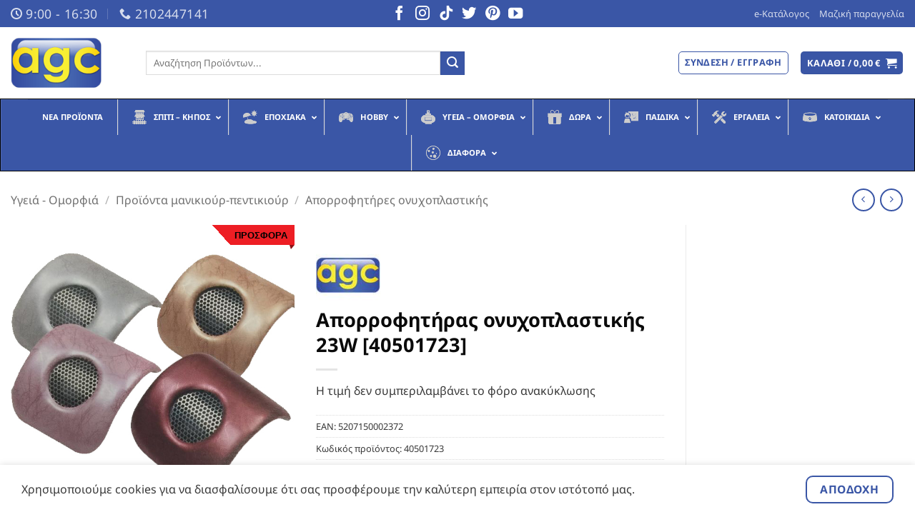

--- FILE ---
content_type: text/html; charset=UTF-8
request_url: https://www.agc.com.gr/product/aporrofitiras-onychoplastikis-23w/
body_size: 44785
content:
<!DOCTYPE html>
<html lang="el" prefix="og: https://ogp.me/ns#" class="loading-site no-js">
<head>
	<meta charset="UTF-8" />
	<link rel="profile" href="https://gmpg.org/xfn/11" />
	<link rel="pingback" href="https://www.agc.com.gr/xmlrpc.php" />

	<script>(function(html){html.className = html.className.replace(/\bno-js\b/,'js')})(document.documentElement);</script>
	<style>img:is([sizes="auto" i], [sizes^="auto," i]) { contain-intrinsic-size: 3000px 1500px }</style>
	<meta name="viewport" content="width=device-width, initial-scale=1" />
<!-- Search Engine Optimization by Rank Math - https://rankmath.com/ -->
<title>Απορροφητήρας ονυχοπλαστικής 23W [40501723] - AGC Χονδρική</title>
<meta name="description" content="Η τιμή δεν συμπεριλαμβάνει το φόρο ανακύκλωσης"/>
<meta name="robots" content="follow, index, max-snippet:-1, max-video-preview:-1, max-image-preview:large"/>
<link rel="canonical" href="https://www.agc.com.gr/product/aporrofitiras-onychoplastikis-23w/" />
<meta property="og:locale" content="el_GR" />
<meta property="og:type" content="product" />
<meta property="og:title" content="Απορροφητήρας ονυχοπλαστικής 23W [40501723] - AGC Χονδρική" />
<meta property="og:description" content="Η τιμή δεν συμπεριλαμβάνει το φόρο ανακύκλωσης" />
<meta property="og:url" content="https://www.agc.com.gr/product/aporrofitiras-onychoplastikis-23w/" />
<meta property="og:site_name" content="AGC Χονδρική" />
<meta property="og:updated_time" content="2026-01-16T15:34:44+02:00" />
<meta property="fb:app_id" content="310822276116089" />
<meta property="og:image" content="https://www.agc.com.gr/wp-content/uploads/8056-5.jpg" />
<meta property="og:image:secure_url" content="https://www.agc.com.gr/wp-content/uploads/8056-5.jpg" />
<meta property="og:image:width" content="600" />
<meta property="og:image:height" content="627" />
<meta property="og:image:alt" content="Απορροφητήρας ονυχοπλαστικής 23W [40501723]" />
<meta property="og:image:type" content="image/jpeg" />
<meta property="product:brand" content="AGC" />
<meta property="product:price:currency" content="EUR" />
<meta property="product:availability" content="instock" />
<meta name="twitter:card" content="summary_large_image" />
<meta name="twitter:title" content="Απορροφητήρας ονυχοπλαστικής 23W [40501723] - AGC Χονδρική" />
<meta name="twitter:description" content="Η τιμή δεν συμπεριλαμβάνει το φόρο ανακύκλωσης" />
<meta name="twitter:site" content="@agc_hellas" />
<meta name="twitter:creator" content="@agc_hellas" />
<meta name="twitter:image" content="https://www.agc.com.gr/wp-content/uploads/8056-5.jpg" />
<meta name="twitter:label1" content="Price" />
<meta name="twitter:data1" content="0,00&nbsp;&euro;" />
<meta name="twitter:label2" content="Availability" />
<meta name="twitter:data2" content="&lt;p style=&quot;color:black;&quot;&gt;⌛ Περιορισμένα τεμάχια&lt;/p&gt;" />
<script type="application/ld+json" class="rank-math-schema">{"@context":"https://schema.org","@graph":[{"@type":"Organization","@id":"https://www.agc.com.gr/#organization","name":"AGC","sameAs":["https://www.facebook.com/www.agc.com.gr/","https://twitter.com/agc_hellas"],"logo":{"@type":"ImageObject","@id":"https://www.agc.com.gr/#logo","url":"https://www.agc.com.gr/wp-content/uploads/agc_logo-1.png","contentUrl":"https://www.agc.com.gr/wp-content/uploads/agc_logo-1.png","caption":"AGC","inLanguage":"el","width":"1000","height":"1000"}},{"@type":"WebSite","@id":"https://www.agc.com.gr/#website","url":"https://www.agc.com.gr","name":"AGC","publisher":{"@id":"https://www.agc.com.gr/#organization"},"inLanguage":"el"},{"@type":"ImageObject","@id":"https://www.agc.com.gr/wp-content/uploads/8056-5.jpg","url":"https://www.agc.com.gr/wp-content/uploads/8056-5.jpg","width":"600","height":"627","inLanguage":"el"},{"@type":"ItemPage","@id":"https://www.agc.com.gr/product/aporrofitiras-onychoplastikis-23w/#webpage","url":"https://www.agc.com.gr/product/aporrofitiras-onychoplastikis-23w/","name":"\u0391\u03c0\u03bf\u03c1\u03c1\u03bf\u03c6\u03b7\u03c4\u03ae\u03c1\u03b1\u03c2 \u03bf\u03bd\u03c5\u03c7\u03bf\u03c0\u03bb\u03b1\u03c3\u03c4\u03b9\u03ba\u03ae\u03c2 23W [40501723] - AGC \u03a7\u03bf\u03bd\u03b4\u03c1\u03b9\u03ba\u03ae","datePublished":"2018-03-07T00:00:00+02:00","dateModified":"2026-01-16T15:34:44+02:00","isPartOf":{"@id":"https://www.agc.com.gr/#website"},"primaryImageOfPage":{"@id":"https://www.agc.com.gr/wp-content/uploads/8056-5.jpg"},"inLanguage":"el"},{"@type":"Product","brand":{"@type":"Brand","name":"AGC"},"name":"\u0391\u03c0\u03bf\u03c1\u03c1\u03bf\u03c6\u03b7\u03c4\u03ae\u03c1\u03b1\u03c2 \u03bf\u03bd\u03c5\u03c7\u03bf\u03c0\u03bb\u03b1\u03c3\u03c4\u03b9\u03ba\u03ae\u03c2 23W [40501723] - AGC \u03a7\u03bf\u03bd\u03b4\u03c1\u03b9\u03ba\u03ae","description":"\u0397 \u03c4\u03b9\u03bc\u03ae \u03b4\u03b5\u03bd \u03c3\u03c5\u03bc\u03c0\u03b5\u03c1\u03b9\u03bb\u03b1\u03bc\u03b2\u03ac\u03bd\u03b5\u03b9 \u03c4\u03bf \u03c6\u03cc\u03c1\u03bf \u03b1\u03bd\u03b1\u03ba\u03cd\u03ba\u03bb\u03c9\u03c3\u03b7\u03c2","sku":"40501723","category":"\u03a5\u03b3\u03b5\u03b9\u03ac - \u039f\u03bc\u03bf\u03c1\u03c6\u03b9\u03ac &gt; \u03a0\u03c1\u03bf\u03ca\u03cc\u03bd\u03c4\u03b1 \u03bc\u03b1\u03bd\u03b9\u03ba\u03b9\u03bf\u03cd\u03c1-\u03c0\u03b5\u03bd\u03c4\u03b9\u03ba\u03b9\u03bf\u03cd\u03c1 &gt; \u0391\u03c0\u03bf\u03c1\u03c1\u03bf\u03c6\u03b7\u03c4\u03ae\u03c1\u03b5\u03c2 \u03bf\u03bd\u03c5\u03c7\u03bf\u03c0\u03bb\u03b1\u03c3\u03c4\u03b9\u03ba\u03ae\u03c2","mainEntityOfPage":{"@id":"https://www.agc.com.gr/product/aporrofitiras-onychoplastikis-23w/#webpage"},"image":[{"@type":"ImageObject","url":"https://www.agc.com.gr/wp-content/uploads/8056-5.jpg","height":"627","width":"600"}],"additionalProperty":[{"@type":"PropertyValue","name":"%ce%ba%ce%b9%ce%b2%cf%8e%cf%84%ce%b9%ce%bf","value":"10 \u03c4\u03bc\u03c7"}],"@id":"https://www.agc.com.gr/product/aporrofitiras-onychoplastikis-23w/#richSnippet"}]}</script>
<!-- /Rank Math WordPress SEO plugin -->

<link rel='dns-prefetch' href='//use.fontawesome.com' />
<link rel='dns-prefetch' href='//hcaptcha.com' />
<link rel='prefetch' href='https://www.agc.com.gr/wp-content/themes/flatsome/assets/js/flatsome.js?ver=e2eddd6c228105dac048' />
<link rel='prefetch' href='https://www.agc.com.gr/wp-content/themes/flatsome/assets/js/chunk.slider.js?ver=3.20.2' />
<link rel='prefetch' href='https://www.agc.com.gr/wp-content/themes/flatsome/assets/js/chunk.popups.js?ver=3.20.2' />
<link rel='prefetch' href='https://www.agc.com.gr/wp-content/themes/flatsome/assets/js/chunk.tooltips.js?ver=3.20.2' />
<link rel='prefetch' href='https://www.agc.com.gr/wp-content/themes/flatsome/assets/js/woocommerce.js?ver=1c9be63d628ff7c3ff4c' />
<link rel="alternate" type="application/rss+xml" title="Ροή RSS &raquo; AGC Χονδρική" href="https://www.agc.com.gr/feed/" />
<link rel="alternate" type="application/rss+xml" title="Ροή Σχολίων &raquo; AGC Χονδρική" href="https://www.agc.com.gr/comments/feed/" />
<link rel="alternate" type="application/rss+xml" title="Ροή Σχολίων AGC Χονδρική &raquo; Απορροφητήρας ονυχοπλαστικής 23W [40501723]" href="https://www.agc.com.gr/product/aporrofitiras-onychoplastikis-23w/feed/" />
<script type="text/javascript">
/* <![CDATA[ */
window._wpemojiSettings = {"baseUrl":"https:\/\/s.w.org\/images\/core\/emoji\/16.0.1\/72x72\/","ext":".png","svgUrl":"https:\/\/s.w.org\/images\/core\/emoji\/16.0.1\/svg\/","svgExt":".svg","source":{"concatemoji":"https:\/\/www.agc.com.gr\/wp-includes\/js\/wp-emoji-release.min.js?ver=6.8.3"}};
/*! This file is auto-generated */
!function(s,n){var o,i,e;function c(e){try{var t={supportTests:e,timestamp:(new Date).valueOf()};sessionStorage.setItem(o,JSON.stringify(t))}catch(e){}}function p(e,t,n){e.clearRect(0,0,e.canvas.width,e.canvas.height),e.fillText(t,0,0);var t=new Uint32Array(e.getImageData(0,0,e.canvas.width,e.canvas.height).data),a=(e.clearRect(0,0,e.canvas.width,e.canvas.height),e.fillText(n,0,0),new Uint32Array(e.getImageData(0,0,e.canvas.width,e.canvas.height).data));return t.every(function(e,t){return e===a[t]})}function u(e,t){e.clearRect(0,0,e.canvas.width,e.canvas.height),e.fillText(t,0,0);for(var n=e.getImageData(16,16,1,1),a=0;a<n.data.length;a++)if(0!==n.data[a])return!1;return!0}function f(e,t,n,a){switch(t){case"flag":return n(e,"\ud83c\udff3\ufe0f\u200d\u26a7\ufe0f","\ud83c\udff3\ufe0f\u200b\u26a7\ufe0f")?!1:!n(e,"\ud83c\udde8\ud83c\uddf6","\ud83c\udde8\u200b\ud83c\uddf6")&&!n(e,"\ud83c\udff4\udb40\udc67\udb40\udc62\udb40\udc65\udb40\udc6e\udb40\udc67\udb40\udc7f","\ud83c\udff4\u200b\udb40\udc67\u200b\udb40\udc62\u200b\udb40\udc65\u200b\udb40\udc6e\u200b\udb40\udc67\u200b\udb40\udc7f");case"emoji":return!a(e,"\ud83e\udedf")}return!1}function g(e,t,n,a){var r="undefined"!=typeof WorkerGlobalScope&&self instanceof WorkerGlobalScope?new OffscreenCanvas(300,150):s.createElement("canvas"),o=r.getContext("2d",{willReadFrequently:!0}),i=(o.textBaseline="top",o.font="600 32px Arial",{});return e.forEach(function(e){i[e]=t(o,e,n,a)}),i}function t(e){var t=s.createElement("script");t.src=e,t.defer=!0,s.head.appendChild(t)}"undefined"!=typeof Promise&&(o="wpEmojiSettingsSupports",i=["flag","emoji"],n.supports={everything:!0,everythingExceptFlag:!0},e=new Promise(function(e){s.addEventListener("DOMContentLoaded",e,{once:!0})}),new Promise(function(t){var n=function(){try{var e=JSON.parse(sessionStorage.getItem(o));if("object"==typeof e&&"number"==typeof e.timestamp&&(new Date).valueOf()<e.timestamp+604800&&"object"==typeof e.supportTests)return e.supportTests}catch(e){}return null}();if(!n){if("undefined"!=typeof Worker&&"undefined"!=typeof OffscreenCanvas&&"undefined"!=typeof URL&&URL.createObjectURL&&"undefined"!=typeof Blob)try{var e="postMessage("+g.toString()+"("+[JSON.stringify(i),f.toString(),p.toString(),u.toString()].join(",")+"));",a=new Blob([e],{type:"text/javascript"}),r=new Worker(URL.createObjectURL(a),{name:"wpTestEmojiSupports"});return void(r.onmessage=function(e){c(n=e.data),r.terminate(),t(n)})}catch(e){}c(n=g(i,f,p,u))}t(n)}).then(function(e){for(var t in e)n.supports[t]=e[t],n.supports.everything=n.supports.everything&&n.supports[t],"flag"!==t&&(n.supports.everythingExceptFlag=n.supports.everythingExceptFlag&&n.supports[t]);n.supports.everythingExceptFlag=n.supports.everythingExceptFlag&&!n.supports.flag,n.DOMReady=!1,n.readyCallback=function(){n.DOMReady=!0}}).then(function(){return e}).then(function(){var e;n.supports.everything||(n.readyCallback(),(e=n.source||{}).concatemoji?t(e.concatemoji):e.wpemoji&&e.twemoji&&(t(e.twemoji),t(e.wpemoji)))}))}((window,document),window._wpemojiSettings);
/* ]]> */
</script>
<style id='wp-emoji-styles-inline-css' type='text/css'>

	img.wp-smiley, img.emoji {
		display: inline !important;
		border: none !important;
		box-shadow: none !important;
		height: 1em !important;
		width: 1em !important;
		margin: 0 0.07em !important;
		vertical-align: -0.1em !important;
		background: none !important;
		padding: 0 !important;
	}
</style>
<style id='wp-block-library-inline-css' type='text/css'>
:root{--wp-admin-theme-color:#007cba;--wp-admin-theme-color--rgb:0,124,186;--wp-admin-theme-color-darker-10:#006ba1;--wp-admin-theme-color-darker-10--rgb:0,107,161;--wp-admin-theme-color-darker-20:#005a87;--wp-admin-theme-color-darker-20--rgb:0,90,135;--wp-admin-border-width-focus:2px;--wp-block-synced-color:#7a00df;--wp-block-synced-color--rgb:122,0,223;--wp-bound-block-color:var(--wp-block-synced-color)}@media (min-resolution:192dpi){:root{--wp-admin-border-width-focus:1.5px}}.wp-element-button{cursor:pointer}:root{--wp--preset--font-size--normal:16px;--wp--preset--font-size--huge:42px}:root .has-very-light-gray-background-color{background-color:#eee}:root .has-very-dark-gray-background-color{background-color:#313131}:root .has-very-light-gray-color{color:#eee}:root .has-very-dark-gray-color{color:#313131}:root .has-vivid-green-cyan-to-vivid-cyan-blue-gradient-background{background:linear-gradient(135deg,#00d084,#0693e3)}:root .has-purple-crush-gradient-background{background:linear-gradient(135deg,#34e2e4,#4721fb 50%,#ab1dfe)}:root .has-hazy-dawn-gradient-background{background:linear-gradient(135deg,#faaca8,#dad0ec)}:root .has-subdued-olive-gradient-background{background:linear-gradient(135deg,#fafae1,#67a671)}:root .has-atomic-cream-gradient-background{background:linear-gradient(135deg,#fdd79a,#004a59)}:root .has-nightshade-gradient-background{background:linear-gradient(135deg,#330968,#31cdcf)}:root .has-midnight-gradient-background{background:linear-gradient(135deg,#020381,#2874fc)}.has-regular-font-size{font-size:1em}.has-larger-font-size{font-size:2.625em}.has-normal-font-size{font-size:var(--wp--preset--font-size--normal)}.has-huge-font-size{font-size:var(--wp--preset--font-size--huge)}.has-text-align-center{text-align:center}.has-text-align-left{text-align:left}.has-text-align-right{text-align:right}#end-resizable-editor-section{display:none}.aligncenter{clear:both}.items-justified-left{justify-content:flex-start}.items-justified-center{justify-content:center}.items-justified-right{justify-content:flex-end}.items-justified-space-between{justify-content:space-between}.screen-reader-text{border:0;clip-path:inset(50%);height:1px;margin:-1px;overflow:hidden;padding:0;position:absolute;width:1px;word-wrap:normal!important}.screen-reader-text:focus{background-color:#ddd;clip-path:none;color:#444;display:block;font-size:1em;height:auto;left:5px;line-height:normal;padding:15px 23px 14px;text-decoration:none;top:5px;width:auto;z-index:100000}html :where(.has-border-color){border-style:solid}html :where([style*=border-top-color]){border-top-style:solid}html :where([style*=border-right-color]){border-right-style:solid}html :where([style*=border-bottom-color]){border-bottom-style:solid}html :where([style*=border-left-color]){border-left-style:solid}html :where([style*=border-width]){border-style:solid}html :where([style*=border-top-width]){border-top-style:solid}html :where([style*=border-right-width]){border-right-style:solid}html :where([style*=border-bottom-width]){border-bottom-style:solid}html :where([style*=border-left-width]){border-left-style:solid}html :where(img[class*=wp-image-]){height:auto;max-width:100%}:where(figure){margin:0 0 1em}html :where(.is-position-sticky){--wp-admin--admin-bar--position-offset:var(--wp-admin--admin-bar--height,0px)}@media screen and (max-width:600px){html :where(.is-position-sticky){--wp-admin--admin-bar--position-offset:0px}}
</style>
<style id='font-awesome-svg-styles-default-inline-css' type='text/css'>
.svg-inline--fa {
  display: inline-block;
  height: 1em;
  overflow: visible;
  vertical-align: -.125em;
}
</style>
<link rel='stylesheet' id='font-awesome-svg-styles-css' href='https://www.agc.com.gr/wp-content/uploads/font-awesome/v5.15.3/css/svg-with-js.css' type='text/css' media='all' />
<style id='font-awesome-svg-styles-inline-css' type='text/css'>
   .wp-block-font-awesome-icon svg::before,
   .wp-rich-text-font-awesome-icon svg::before {content: unset;}
</style>
<link rel='stylesheet' id='photoswipe-css' href='https://www.agc.com.gr/wp-content/plugins/woocommerce/assets/css/photoswipe/photoswipe.min.css?ver=9.9.6' type='text/css' media='all' />
<link rel='stylesheet' id='photoswipe-default-skin-css' href='https://www.agc.com.gr/wp-content/plugins/woocommerce/assets/css/photoswipe/default-skin/default-skin.min.css?ver=9.9.6' type='text/css' media='all' />
<style id='woocommerce-inline-inline-css' type='text/css'>
.woocommerce form .form-row .required { visibility: visible; }
</style>
<link rel='stylesheet' id='jquery-ui-style-css' href='https://www.agc.com.gr/wp-content/plugins/booster-plus-for-woocommerce/includes/css/jquery-ui.css?ver=1768949921' type='text/css' media='all' />
<link rel='stylesheet' id='wcj-timepicker-style-css' href='https://www.agc.com.gr/wp-content/plugins/booster-plus-for-woocommerce/includes/lib/timepicker/jquery.timepicker.min.css?ver=7.2.6' type='text/css' media='all' />
<link rel='stylesheet' id='yith_wcbm_badge_style-css' href='https://www.agc.com.gr/wp-content/plugins/yith-woocommerce-badge-management-premium/assets/css/frontend.css?ver=3.18.0' type='text/css' media='all' />
<style id='yith_wcbm_badge_style-inline-css' type='text/css'>
.yith-wcbm-badge.yith-wcbm-badge-css.yith-wcbm-badge-748 {
				top: 0px; right: 0px; bottom: auto; left: auto;
				opacity: 100%;
				
				margin: 0px 0px 0px 0px;
				padding: 0px 0px 0px 0px;
				
			}.yith-wcbm-badge.yith-wcbm-badge-css.yith-wcbm-badge-208732 {
				top: 0px; right: 0px; bottom: auto; left: auto;
				opacity: 100%;
				
				margin: 0px 0px 0px 0px;
				padding: 0px 0px 0px 0px;
				
			}.yith-wcbm-badge.yith-wcbm-badge-css.yith-wcbm-badge-726 {
				top: 0px; right: auto; bottom: auto; left: 0px;
				opacity: 100%;
				
				-ms-transform:  rotatey( 180deg ) rotatez( 360deg ); 
				-webkit-transform:  rotatey( 180deg ) rotatez( 360deg ); 
				transform:  rotatey( 180deg ) rotatez( 360deg );
				margin: 0px 0px 0px 0px;
				padding: 0px 0px 0px 0px;
				
			}.yith-wcbm-badge.yith-wcbm-badge-css.yith-wcbm-badge-729 {
				top: 0px; right: 0px; bottom: auto; left: auto;
				opacity: 100%;
				
				margin: 0px 0px 0px 0px;
				padding: 0px 0px 0px 0px;
				
			}
</style>
<link rel='stylesheet' id='yith-gfont-open-sans-css' href='https://www.agc.com.gr/wp-content/plugins/yith-woocommerce-badge-management-premium/assets/fonts/open-sans/style.css?ver=3.18.0' type='text/css' media='all' />
<link rel='stylesheet' id='yith-wcbr-css' href='https://www.agc.com.gr/wp-content/plugins/yith-woocommerce-brands-add-on-premium/assets/css/yith-wcbr.css?ver=2.36.0' type='text/css' media='all' />
<link rel='stylesheet' id='jquery-swiper-css' href='https://www.agc.com.gr/wp-content/plugins/yith-woocommerce-brands-add-on-premium/assets/css/swiper.css?ver=6.4.6' type='text/css' media='all' />
<link rel='stylesheet' id='select2-css' href='https://www.agc.com.gr/wp-content/plugins/woocommerce/assets/css/select2.css?ver=9.9.6' type='text/css' media='all' />
<link rel='stylesheet' id='yith-wcbr-shortcode-css' href='https://www.agc.com.gr/wp-content/plugins/yith-woocommerce-brands-add-on-premium/assets/css/yith-wcbr-shortcode.css?ver=2.36.0' type='text/css' media='all' />
<link rel='stylesheet' id='brands-styles-css' href='https://www.agc.com.gr/wp-content/plugins/woocommerce/assets/css/brands.css?ver=9.9.6' type='text/css' media='all' />
<link rel='stylesheet' id='font-awesome-official-css' href='https://use.fontawesome.com/releases/v5.15.3/css/all.css' type='text/css' media='all' integrity="sha384-SZXxX4whJ79/gErwcOYf+zWLeJdY/qpuqC4cAa9rOGUstPomtqpuNWT9wdPEn2fk" crossorigin="anonymous" />
<link rel='stylesheet' id='ubermenu-css' href='https://www.agc.com.gr/wp-content/plugins/ubermenu/pro/assets/css/ubermenu.min.css?ver=3.8.5' type='text/css' media='all' />
<link rel='stylesheet' id='ubermenu-deepsky-css' href='https://www.agc.com.gr/wp-content/plugins/ubermenu/pro/assets/css/skins/deepsky.css?ver=6.8.3' type='text/css' media='all' />
<link rel='stylesheet' id='ubermenu-font-awesome-all-css' href='https://www.agc.com.gr/wp-content/plugins/ubermenu/assets/fontawesome/css/all.min.css?ver=6.8.3' type='text/css' media='all' />
<link rel='stylesheet' id='flatsome-main-css' href='https://www.agc.com.gr/wp-content/themes/flatsome/assets/css/flatsome.css?ver=3.20.2' type='text/css' media='all' />
<style id='flatsome-main-inline-css' type='text/css'>
@font-face {
				font-family: "fl-icons";
				font-display: block;
				src: url(https://www.agc.com.gr/wp-content/themes/flatsome/assets/css/icons/fl-icons.eot?v=3.20.2);
				src:
					url(https://www.agc.com.gr/wp-content/themes/flatsome/assets/css/icons/fl-icons.eot#iefix?v=3.20.2) format("embedded-opentype"),
					url(https://www.agc.com.gr/wp-content/themes/flatsome/assets/css/icons/fl-icons.woff2?v=3.20.2) format("woff2"),
					url(https://www.agc.com.gr/wp-content/themes/flatsome/assets/css/icons/fl-icons.ttf?v=3.20.2) format("truetype"),
					url(https://www.agc.com.gr/wp-content/themes/flatsome/assets/css/icons/fl-icons.woff?v=3.20.2) format("woff"),
					url(https://www.agc.com.gr/wp-content/themes/flatsome/assets/css/icons/fl-icons.svg?v=3.20.2#fl-icons) format("svg");
			}
</style>
<link rel='stylesheet' id='flatsome-shop-css' href='https://www.agc.com.gr/wp-content/themes/flatsome/assets/css/flatsome-shop.css?ver=3.20.2' type='text/css' media='all' />
<link rel='stylesheet' id='flatsome-style-css' href='https://www.agc.com.gr/wp-content/themes/flatsome-child/style.css?ver=3.0' type='text/css' media='all' />
<link rel='stylesheet' id='cwginstock_frontend_css-css' href='https://www.agc.com.gr/wp-content/plugins/back-in-stock-notifier-for-woocommerce/assets/css/frontend.min.css?ver=6.0.1' type='text/css' media='' />
<link rel='stylesheet' id='cwginstock_bootstrap-css' href='https://www.agc.com.gr/wp-content/plugins/back-in-stock-notifier-for-woocommerce/assets/css/bootstrap.min.css?ver=6.0.1' type='text/css' media='' />
<link rel='stylesheet' id='font-awesome-official-v4shim-css' href='https://use.fontawesome.com/releases/v5.15.3/css/v4-shims.css' type='text/css' media='all' integrity="sha384-C2B+KlPW+WkR0Ld9loR1x3cXp7asA0iGVodhCoJ4hwrWm/d9qKS59BGisq+2Y0/D" crossorigin="anonymous" />
<style id='font-awesome-official-v4shim-inline-css' type='text/css'>
@font-face {
font-family: "FontAwesome";
font-display: block;
src: url("https://use.fontawesome.com/releases/v5.15.3/webfonts/fa-brands-400.eot"),
		url("https://use.fontawesome.com/releases/v5.15.3/webfonts/fa-brands-400.eot?#iefix") format("embedded-opentype"),
		url("https://use.fontawesome.com/releases/v5.15.3/webfonts/fa-brands-400.woff2") format("woff2"),
		url("https://use.fontawesome.com/releases/v5.15.3/webfonts/fa-brands-400.woff") format("woff"),
		url("https://use.fontawesome.com/releases/v5.15.3/webfonts/fa-brands-400.ttf") format("truetype"),
		url("https://use.fontawesome.com/releases/v5.15.3/webfonts/fa-brands-400.svg#fontawesome") format("svg");
}

@font-face {
font-family: "FontAwesome";
font-display: block;
src: url("https://use.fontawesome.com/releases/v5.15.3/webfonts/fa-solid-900.eot"),
		url("https://use.fontawesome.com/releases/v5.15.3/webfonts/fa-solid-900.eot?#iefix") format("embedded-opentype"),
		url("https://use.fontawesome.com/releases/v5.15.3/webfonts/fa-solid-900.woff2") format("woff2"),
		url("https://use.fontawesome.com/releases/v5.15.3/webfonts/fa-solid-900.woff") format("woff"),
		url("https://use.fontawesome.com/releases/v5.15.3/webfonts/fa-solid-900.ttf") format("truetype"),
		url("https://use.fontawesome.com/releases/v5.15.3/webfonts/fa-solid-900.svg#fontawesome") format("svg");
}

@font-face {
font-family: "FontAwesome";
font-display: block;
src: url("https://use.fontawesome.com/releases/v5.15.3/webfonts/fa-regular-400.eot"),
		url("https://use.fontawesome.com/releases/v5.15.3/webfonts/fa-regular-400.eot?#iefix") format("embedded-opentype"),
		url("https://use.fontawesome.com/releases/v5.15.3/webfonts/fa-regular-400.woff2") format("woff2"),
		url("https://use.fontawesome.com/releases/v5.15.3/webfonts/fa-regular-400.woff") format("woff"),
		url("https://use.fontawesome.com/releases/v5.15.3/webfonts/fa-regular-400.ttf") format("truetype"),
		url("https://use.fontawesome.com/releases/v5.15.3/webfonts/fa-regular-400.svg#fontawesome") format("svg");
unicode-range: U+F004-F005,U+F007,U+F017,U+F022,U+F024,U+F02E,U+F03E,U+F044,U+F057-F059,U+F06E,U+F070,U+F075,U+F07B-F07C,U+F080,U+F086,U+F089,U+F094,U+F09D,U+F0A0,U+F0A4-F0A7,U+F0C5,U+F0C7-F0C8,U+F0E0,U+F0EB,U+F0F3,U+F0F8,U+F0FE,U+F111,U+F118-F11A,U+F11C,U+F133,U+F144,U+F146,U+F14A,U+F14D-F14E,U+F150-F152,U+F15B-F15C,U+F164-F165,U+F185-F186,U+F191-F192,U+F1AD,U+F1C1-F1C9,U+F1CD,U+F1D8,U+F1E3,U+F1EA,U+F1F6,U+F1F9,U+F20A,U+F247-F249,U+F24D,U+F254-F25B,U+F25D,U+F267,U+F271-F274,U+F279,U+F28B,U+F28D,U+F2B5-F2B6,U+F2B9,U+F2BB,U+F2BD,U+F2C1-F2C2,U+F2D0,U+F2D2,U+F2DC,U+F2ED,U+F328,U+F358-F35B,U+F3A5,U+F3D1,U+F410,U+F4AD;
}
</style>
            <script>
                // Moosend Tracking and Forms library
                !function (t, n, e, o, a) {
                    function d(t) {
                        var n = ~~(Date.now() / 3e5), o = document.createElement(e);
                        o.async = !0, o.src = t + "?ts=" + n;
                        var a = document.getElementsByTagName(e)[0];
                        a.parentNode.insertBefore(o, a)
                    }

                    t.MooTrackerObject = a, t[a] = t[a] || function () {
                        return t[a].q ? void t[a].q.push(arguments) : void (t[a].q = [arguments])
                    }, window.attachEvent ? window.attachEvent("onload", d.bind(this, o)) : window.addEventListener("load", d.bind(this, o), !1)
                }(window, document, "script", "//cdn.stat-track.com/statics/moosend-tracking.min.js", "mootrack");
                mootrack('setCookieNames', { userIdName: 'MOOSEND_USER_ID' });
                mootrack('init', '5f503ea2277d4d4bb471e65c29949235');
            </script>
            <script type="text/javascript" src="https://www.agc.com.gr/wp-includes/js/jquery/jquery.min.js?ver=3.7.1" id="jquery-core-js"></script>
<script type="text/javascript" src="https://www.agc.com.gr/wp-includes/js/jquery/jquery-migrate.min.js?ver=3.4.1" id="jquery-migrate-js"></script>
<script type="text/javascript" id="3d-flip-book-client-locale-loader-js-extra">
/* <![CDATA[ */
var FB3D_CLIENT_LOCALE = {"ajaxurl":"https:\/\/www.agc.com.gr\/wp-admin\/admin-ajax.php","dictionary":{"Table of contents":"Table of contents","Close":"Close","Bookmarks":"Bookmarks","Thumbnails":"Thumbnails","Search":"Search","Share":"Share","Facebook":"Facebook","Twitter":"Twitter","Email":"Email","Play":"Play","Previous page":"Previous page","Next page":"Next page","Zoom in":"Zoom in","Zoom out":"Zoom out","Fit view":"Fit view","Auto play":"Auto play","Full screen":"Full screen","More":"More","Smart pan":"Smart pan","Single page":"Single page","Sounds":"Sounds","Stats":"Stats","Print":"Print","Download":"Download","Goto first page":"Goto first page","Goto last page":"Goto last page"},"images":"https:\/\/www.agc.com.gr\/wp-content\/plugins\/interactive-3d-flipbook-powered-physics-engine\/assets\/images\/","jsData":{"urls":[],"posts":{"ids_mis":[],"ids":[]},"pages":[],"firstPages":[],"bookCtrlProps":[],"bookTemplates":[]},"key":"3d-flip-book","pdfJS":{"pdfJsLib":"https:\/\/www.agc.com.gr\/wp-content\/plugins\/interactive-3d-flipbook-powered-physics-engine\/assets\/js\/pdf.min.js?ver=4.3.136","pdfJsWorker":"https:\/\/www.agc.com.gr\/wp-content\/plugins\/interactive-3d-flipbook-powered-physics-engine\/assets\/js\/pdf.worker.js?ver=4.3.136","stablePdfJsLib":"https:\/\/www.agc.com.gr\/wp-content\/plugins\/interactive-3d-flipbook-powered-physics-engine\/assets\/js\/stable\/pdf.min.js?ver=2.5.207","stablePdfJsWorker":"https:\/\/www.agc.com.gr\/wp-content\/plugins\/interactive-3d-flipbook-powered-physics-engine\/assets\/js\/stable\/pdf.worker.js?ver=2.5.207","pdfJsCMapUrl":"https:\/\/www.agc.com.gr\/wp-content\/plugins\/interactive-3d-flipbook-powered-physics-engine\/assets\/cmaps\/"},"cacheurl":"https:\/\/www.agc.com.gr\/wp-content\/uploads\/3d-flip-book\/cache\/","pluginsurl":"https:\/\/www.agc.com.gr\/wp-content\/plugins\/","pluginurl":"https:\/\/www.agc.com.gr\/wp-content\/plugins\/interactive-3d-flipbook-powered-physics-engine\/","thumbnailSize":{"width":"150","height":"150"},"version":"1.16.17"};
/* ]]> */
</script>
<script type="text/javascript" src="https://www.agc.com.gr/wp-content/plugins/interactive-3d-flipbook-powered-physics-engine/assets/js/client-locale-loader.js?ver=1.16.17" id="3d-flip-book-client-locale-loader-js" async="async" data-wp-strategy="async"></script>
<script type="text/javascript" src="https://www.agc.com.gr/wp-content/plugins/woocommerce/assets/js/jquery-blockui/jquery.blockUI.min.js?ver=2.7.0-wc.9.9.6" id="jquery-blockui-js" data-wp-strategy="defer"></script>
<script type="text/javascript" id="wc-add-to-cart-js-extra">
/* <![CDATA[ */
var wc_add_to_cart_params = {"ajax_url":"\/wp-admin\/admin-ajax.php","wc_ajax_url":"\/?wc-ajax=%%endpoint%%","i18n_view_cart":"\u039a\u03b1\u03bb\u03ac\u03b8\u03b9","cart_url":"https:\/\/www.agc.com.gr\/cart\/","is_cart":"","cart_redirect_after_add":"no"};
/* ]]> */
</script>
<script type="text/javascript" src="https://www.agc.com.gr/wp-content/plugins/woocommerce/assets/js/frontend/add-to-cart.min.js?ver=9.9.6" id="wc-add-to-cart-js" defer="defer" data-wp-strategy="defer"></script>
<script type="text/javascript" src="https://www.agc.com.gr/wp-content/plugins/woocommerce/assets/js/photoswipe/photoswipe.min.js?ver=4.1.1-wc.9.9.6" id="photoswipe-js" defer="defer" data-wp-strategy="defer"></script>
<script type="text/javascript" src="https://www.agc.com.gr/wp-content/plugins/woocommerce/assets/js/photoswipe/photoswipe-ui-default.min.js?ver=4.1.1-wc.9.9.6" id="photoswipe-ui-default-js" defer="defer" data-wp-strategy="defer"></script>
<script type="text/javascript" id="wc-single-product-js-extra">
/* <![CDATA[ */
var wc_single_product_params = {"i18n_required_rating_text":"\u03a0\u03b1\u03c1\u03b1\u03ba\u03b1\u03bb\u03bf\u03cd\u03bc\u03b5, \u03b5\u03c0\u03b9\u03bb\u03ad\u03be\u03c4\u03b5 \u03bc\u03af\u03b1 \u03b2\u03b1\u03b8\u03bc\u03bf\u03bb\u03bf\u03b3\u03af\u03b1","i18n_rating_options":["1 \u03b1\u03c0\u03cc 5 \u03b1\u03c3\u03c4\u03ad\u03c1\u03b9\u03b1","2 \u03b1\u03c0\u03cc 5 \u03b1\u03c3\u03c4\u03ad\u03c1\u03b9\u03b1","3 \u03b1\u03c0\u03cc 5 \u03b1\u03c3\u03c4\u03ad\u03c1\u03b9\u03b1","4 \u03b1\u03c0\u03cc 5 \u03b1\u03c3\u03c4\u03ad\u03c1\u03b9\u03b1","5 \u03b1\u03c0\u03cc 5 \u03b1\u03c3\u03c4\u03ad\u03c1\u03b9\u03b1"],"i18n_product_gallery_trigger_text":"View full-screen image gallery","review_rating_required":"yes","flexslider":{"rtl":false,"animation":"slide","smoothHeight":true,"directionNav":false,"controlNav":"thumbnails","slideshow":false,"animationSpeed":500,"animationLoop":false,"allowOneSlide":false},"zoom_enabled":"","zoom_options":[],"photoswipe_enabled":"1","photoswipe_options":{"shareEl":false,"closeOnScroll":false,"history":false,"hideAnimationDuration":0,"showAnimationDuration":0},"flexslider_enabled":""};
/* ]]> */
</script>
<script type="text/javascript" src="https://www.agc.com.gr/wp-content/plugins/woocommerce/assets/js/frontend/single-product.min.js?ver=9.9.6" id="wc-single-product-js" defer="defer" data-wp-strategy="defer"></script>
<script type="text/javascript" src="https://www.agc.com.gr/wp-content/plugins/woocommerce/assets/js/js-cookie/js.cookie.min.js?ver=2.1.4-wc.9.9.6" id="js-cookie-js" data-wp-strategy="defer"></script>
<link rel="https://api.w.org/" href="https://www.agc.com.gr/wp-json/" /><link rel="alternate" title="JSON" type="application/json" href="https://www.agc.com.gr/wp-json/wp/v2/product/14288" /><link rel="EditURI" type="application/rsd+xml" title="RSD" href="https://www.agc.com.gr/xmlrpc.php?rsd" />
<meta name="generator" content="WordPress 6.8.3" />
<link rel='shortlink' href='https://www.agc.com.gr/?p=14288' />
<link rel="alternate" title="oEmbed (JSON)" type="application/json+oembed" href="https://www.agc.com.gr/wp-json/oembed/1.0/embed?url=https%3A%2F%2Fwww.agc.com.gr%2Fproduct%2Faporrofitiras-onychoplastikis-23w%2F" />
<link rel="alternate" title="oEmbed (XML)" type="text/xml+oembed" href="https://www.agc.com.gr/wp-json/oembed/1.0/embed?url=https%3A%2F%2Fwww.agc.com.gr%2Fproduct%2Faporrofitiras-onychoplastikis-23w%2F&#038;format=xml" />
<style id="ubermenu-custom-generated-css">
/** Font Awesome 4 Compatibility **/
.fa{font-style:normal;font-variant:normal;font-weight:normal;font-family:FontAwesome;}

/** UberMenu Custom Menu Styles (Customizer) **/
/* main */
 .ubermenu-main { max-width:1382px; background:#3a56a6; }
 .ubermenu-main .ubermenu-item-layout-image_left > .ubermenu-target-text { padding-left:30px; }
 .ubermenu-main .ubermenu-item-layout-image_right > .ubermenu-target-text { padding-right:30px; }
 .ubermenu-main .ubermenu-item-layout-woocommerce_image_left_price > .ubermenu-target-text { padding-left:30px; }
 .ubermenu-main .ubermenu-item-level-0 > .ubermenu-target { font-size:11.2px; color:#ffffff; border-left:1px solid #d9d9d9; }
 .ubermenu-main .ubermenu-item-level-0 > .ubermenu-target, .ubermenu-main .ubermenu-item-level-0 > .ubermenu-target.ubermenu-item-notext > .ubermenu-icon { line-height:20px; }
 .ubermenu.ubermenu-main .ubermenu-item-level-0:hover > .ubermenu-target, .ubermenu-main .ubermenu-item-level-0.ubermenu-active > .ubermenu-target { color:#ffffff; background:#3f8be2; }
 .ubermenu-main .ubermenu-item-level-0.ubermenu-current-menu-item > .ubermenu-target, .ubermenu-main .ubermenu-item-level-0.ubermenu-current-menu-parent > .ubermenu-target, .ubermenu-main .ubermenu-item-level-0.ubermenu-current-menu-ancestor > .ubermenu-target { color:#ffffff; background:#3f8be2; }
 .ubermenu-main .ubermenu-item.ubermenu-item-level-0 > .ubermenu-highlight { color:#ffffff; }
 .ubermenu.ubermenu-main .ubermenu-item-level-0 > .ubermenu-target { background:#3a56a6; }
 .ubermenu-main .ubermenu-submenu.ubermenu-submenu-drop { border:1px solid #1e73be; }
 .ubermenu-main .ubermenu-submenu .ubermenu-item-header > .ubermenu-target, .ubermenu-main .ubermenu-tab > .ubermenu-target { font-size:14px; }
 .ubermenu-main .ubermenu-item-normal > .ubermenu-target { font-size:14px; }
 .ubermenu.ubermenu-main .ubermenu-item-normal > .ubermenu-target:hover, .ubermenu.ubermenu-main .ubermenu-item-normal.ubermenu-active > .ubermenu-target { background-color:#eaeaea; }


/** UberMenu Custom Menu Item Styles (Menu Item Settings) **/
/* 299 */    .ubermenu .ubermenu-submenu.ubermenu-submenu-id-299 { min-height:750px; }

/* Status: Loaded from Transient */

</style><style>
.h-captcha{position:relative;display:block;margin-bottom:2rem;padding:0;clear:both}.h-captcha[data-size="normal"]{width:303px;height:78px}.h-captcha[data-size="compact"]{width:164px;height:144px}.h-captcha[data-size="invisible"]{display:none}.h-captcha::before{content:'';display:block;position:absolute;top:0;left:0;background:url(https://www.agc.com.gr/wp-content/plugins/hcaptcha-for-forms-and-more/assets/images/hcaptcha-div-logo.svg) no-repeat;border:1px solid #fff0;border-radius:4px}.h-captcha[data-size="normal"]::before{width:300px;height:74px;background-position:94% 28%}.h-captcha[data-size="compact"]::before{width:156px;height:136px;background-position:50% 79%}.h-captcha[data-theme="light"]::before,body.is-light-theme .h-captcha[data-theme="auto"]::before,.h-captcha[data-theme="auto"]::before{background-color:#fafafa;border:1px solid #e0e0e0}.h-captcha[data-theme="dark"]::before,body.is-dark-theme .h-captcha[data-theme="auto"]::before,html.wp-dark-mode-active .h-captcha[data-theme="auto"]::before,html.drdt-dark-mode .h-captcha[data-theme="auto"]::before{background-image:url(https://www.agc.com.gr/wp-content/plugins/hcaptcha-for-forms-and-more/assets/images/hcaptcha-div-logo-white.svg);background-repeat:no-repeat;background-color:#333;border:1px solid #f5f5f5}@media (prefers-color-scheme:dark){.h-captcha[data-theme="auto"]::before{background-image:url(https://www.agc.com.gr/wp-content/plugins/hcaptcha-for-forms-and-more/assets/images/hcaptcha-div-logo-white.svg);background-repeat:no-repeat;background-color:#333;border:1px solid #f5f5f5}}.h-captcha[data-theme="custom"]::before{background-color:initial}.h-captcha[data-size="invisible"]::before{display:none}.h-captcha iframe{position:relative}div[style*="z-index: 2147483647"] div[style*="border-width: 11px"][style*="position: absolute"][style*="pointer-events: none"]{border-style:none}
</style>
	<noscript><style>.woocommerce-product-gallery{ opacity: 1 !important; }</style></noscript>
	<style>
.woocommerce-form-login .h-captcha{margin-top:2rem}
</style>
<style>
.woocommerce-ResetPassword .h-captcha{margin-top:.5rem}
</style>
<style>
.woocommerce-form-register .h-captcha{margin-top:2rem}
</style>
<link rel="icon" href="https://www.agc.com.gr/wp-content/uploads/cropped-agc_logo-1-3-32x32.png" sizes="32x32" />
<link rel="icon" href="https://www.agc.com.gr/wp-content/uploads/cropped-agc_logo-1-3-192x192.png" sizes="192x192" />
<link rel="apple-touch-icon" href="https://www.agc.com.gr/wp-content/uploads/cropped-agc_logo-1-3-180x180.png" />
<meta name="msapplication-TileImage" content="https://www.agc.com.gr/wp-content/uploads/cropped-agc_logo-1-3-270x270.png" />
<style id="custom-css" type="text/css">:root {--primary-color: #3a56a6;--fs-color-primary: #3a56a6;--fs-color-secondary: #f1e503;--fs-color-success: #627D47;--fs-color-alert: #b20000;--fs-color-base: #383838;--fs-experimental-link-color: #294593;--fs-experimental-link-color-hover: #111;}.tooltipster-base {--tooltip-color: #fff;--tooltip-bg-color: #000;}.off-canvas-right .mfp-content, .off-canvas-left .mfp-content {--drawer-width: 300px;}.off-canvas .mfp-content.off-canvas-cart {--drawer-width: 360px;}.container-width, .full-width .ubermenu-nav, .container, .row{max-width: 1410px}.row.row-collapse{max-width: 1380px}.row.row-small{max-width: 1402.5px}.row.row-large{max-width: 1440px}.header-main{height: 100px}#logo img{max-height: 100px}#logo{width:159px;}#logo img{padding:5px 0;}.stuck #logo img{padding:5px 0;}.header-bottom{min-height: 39px}.header-top{min-height: 25px}.transparent .header-main{height: 30px}.transparent #logo img{max-height: 30px}.has-transparent + .page-title:first-of-type,.has-transparent + #main > .page-title,.has-transparent + #main > div > .page-title,.has-transparent + #main .page-header-wrapper:first-of-type .page-title{padding-top: 60px;}.header.show-on-scroll,.stuck .header-main{height:59px!important}.stuck #logo img{max-height: 59px!important}.search-form{ width: 60%;}.header-bg-color {background-color: rgba(255,255,255,0.9)}.header-bottom {background-color: }.header-main .nav > li > a{line-height: 100px }.stuck .header-main .nav > li > a{line-height: 32px }.header-bottom-nav > li > a{line-height: 25px }@media (max-width: 549px) {.header-main{height: 72px}#logo img{max-height: 72px}}.nav-dropdown-has-arrow.nav-dropdown-has-border li.has-dropdown:before{border-bottom-color: #3a56a6;}.nav .nav-dropdown{border-color: #3a56a6 }.nav-dropdown{border-radius:10px}.nav-dropdown{font-size:71%}.header-top{background-color:#3a56a6!important;}h1,h2,h3,h4,h5,h6,.heading-font{color: #0a0a0a;}body{font-size: 100%;}@media screen and (max-width: 549px){body{font-size: 100%;}}body{font-family: "Noto Sans", sans-serif;}body {font-weight: 400;font-style: normal;}.nav > li > a {font-family: "Noto Sans", sans-serif;}.mobile-sidebar-levels-2 .nav > li > ul > li > a {font-family: "Noto Sans", sans-serif;}.nav > li > a,.mobile-sidebar-levels-2 .nav > li > ul > li > a {font-weight: 700;font-style: normal;}h1,h2,h3,h4,h5,h6,.heading-font, .off-canvas-center .nav-sidebar.nav-vertical > li > a{font-family: "Noto Sans", sans-serif;}h1,h2,h3,h4,h5,h6,.heading-font,.banner h1,.banner h2 {font-weight: 700;font-style: normal;}.alt-font{font-family: "Dancing Script", sans-serif;}.header:not(.transparent) .header-bottom-nav.nav > li > a{color: #666666;}.header:not(.transparent) .header-bottom-nav.nav > li > a:hover,.header:not(.transparent) .header-bottom-nav.nav > li.active > a,.header:not(.transparent) .header-bottom-nav.nav > li.current > a,.header:not(.transparent) .header-bottom-nav.nav > li > a.active,.header:not(.transparent) .header-bottom-nav.nav > li > a.current{color: #3a56a6;}.header-bottom-nav.nav-line-bottom > li > a:before,.header-bottom-nav.nav-line-grow > li > a:before,.header-bottom-nav.nav-line > li > a:before,.header-bottom-nav.nav-box > li > a:hover,.header-bottom-nav.nav-box > li.active > a,.header-bottom-nav.nav-pills > li > a:hover,.header-bottom-nav.nav-pills > li.active > a{color:#FFF!important;background-color: #3a56a6;}.shop-page-title.featured-title .title-overlay{background-color: #3a56a6;}.current .breadcrumb-step, [data-icon-label]:after, .button#place_order,.button.checkout,.checkout-button,.single_add_to_cart_button.button, .sticky-add-to-cart-select-options-button{background-color: #dd3333!important }.badge-inner.on-sale{background-color: #eeee22}.badge-inner.new-bubble{background-color: #81d742}input[type='submit'], input[type="button"], button:not(.icon), .button:not(.icon){border-radius: 10px!important}.shop-page-title.featured-title .title-bg{ background-image: url(https://www.agc.com.gr/wp-content/uploads/8056-5.jpg)!important;}@media screen and (min-width: 550px){.products .box-vertical .box-image{min-width: 300px!important;width: 300px!important;}}.absolute-footer, html{background-color: #ffffff}.page-title-small + main .product-container > .row{padding-top:0;}.nav-vertical-fly-out > li + li {border-top-width: 1px; border-top-style: solid;}/* Custom CSS */.ux-search-submit {background-color: #3A56A6!important;}.html .social-icons {font-size: 1.7em;}.header-contact {font-size:22px;}.nav-dropdown {min-width: 77%;}.wholesale_price_minimum_order_quantity, .wholesale_price_order_quantity_step {font-size: 60%;}.wishlist-icon {position: relative;top: 25px;}.wishlist-button {color:#b20000;}.shop_attributes {margin-bottom: 1em;border-color: #ececec;border-spacing: 0;width: 25%;}.woocommerce-price-suffix {font-size: 60%;}.is-outline {color: #3a56a6;}.social-icons {color: #3d3d3d;display: inline-block;font-size: .85em;vertical-align: middle;}/* Should be done through theme.json */#wrapper main .wp-element-button, #wrapper main .wp-block-button__link { background-color: var(--fs-color-primary); }.absolute-footer {color: rgba(0,0,0,1);font-size: .9em;padding: 10px 0 15px;}/* Custom CSS Tablet */@media (max-width: 849px){.header-wrapper.stuck{position:relative;}}/* Custom CSS Mobile */@media (max-width: 549px){.html .social-icons {font-size: 1.5em;}.header-contact {font-size:18px;} }.label-new.menu-item > a:after{content:"New";}.label-hot.menu-item > a:after{content:"Hot";}.label-sale.menu-item > a:after{content:"Sale";}.label-popular.menu-item > a:after{content:"Popular";}</style>		<style type="text/css" id="wp-custom-css">
			

		</style>
		<style id="kirki-inline-styles">/* cyrillic-ext */
@font-face {
  font-family: 'Noto Sans';
  font-style: normal;
  font-weight: 400;
  font-stretch: 100%;
  font-display: swap;
  src: url(https://www.agc.com.gr/wp-content/fonts/noto-sans/o-0bIpQlx3QUlC5A4PNB6Ryti20_6n1iPHjc5aPdu2ui.woff2) format('woff2');
  unicode-range: U+0460-052F, U+1C80-1C8A, U+20B4, U+2DE0-2DFF, U+A640-A69F, U+FE2E-FE2F;
}
/* cyrillic */
@font-face {
  font-family: 'Noto Sans';
  font-style: normal;
  font-weight: 400;
  font-stretch: 100%;
  font-display: swap;
  src: url(https://www.agc.com.gr/wp-content/fonts/noto-sans/o-0bIpQlx3QUlC5A4PNB6Ryti20_6n1iPHjc5ardu2ui.woff2) format('woff2');
  unicode-range: U+0301, U+0400-045F, U+0490-0491, U+04B0-04B1, U+2116;
}
/* devanagari */
@font-face {
  font-family: 'Noto Sans';
  font-style: normal;
  font-weight: 400;
  font-stretch: 100%;
  font-display: swap;
  src: url(https://www.agc.com.gr/wp-content/fonts/noto-sans/o-0bIpQlx3QUlC5A4PNB6Ryti20_6n1iPHjc5a_du2ui.woff2) format('woff2');
  unicode-range: U+0900-097F, U+1CD0-1CF9, U+200C-200D, U+20A8, U+20B9, U+20F0, U+25CC, U+A830-A839, U+A8E0-A8FF, U+11B00-11B09;
}
/* greek-ext */
@font-face {
  font-family: 'Noto Sans';
  font-style: normal;
  font-weight: 400;
  font-stretch: 100%;
  font-display: swap;
  src: url(https://www.agc.com.gr/wp-content/fonts/noto-sans/o-0bIpQlx3QUlC5A4PNB6Ryti20_6n1iPHjc5aLdu2ui.woff2) format('woff2');
  unicode-range: U+1F00-1FFF;
}
/* greek */
@font-face {
  font-family: 'Noto Sans';
  font-style: normal;
  font-weight: 400;
  font-stretch: 100%;
  font-display: swap;
  src: url(https://www.agc.com.gr/wp-content/fonts/noto-sans/o-0bIpQlx3QUlC5A4PNB6Ryti20_6n1iPHjc5a3du2ui.woff2) format('woff2');
  unicode-range: U+0370-0377, U+037A-037F, U+0384-038A, U+038C, U+038E-03A1, U+03A3-03FF;
}
/* vietnamese */
@font-face {
  font-family: 'Noto Sans';
  font-style: normal;
  font-weight: 400;
  font-stretch: 100%;
  font-display: swap;
  src: url(https://www.agc.com.gr/wp-content/fonts/noto-sans/o-0bIpQlx3QUlC5A4PNB6Ryti20_6n1iPHjc5aHdu2ui.woff2) format('woff2');
  unicode-range: U+0102-0103, U+0110-0111, U+0128-0129, U+0168-0169, U+01A0-01A1, U+01AF-01B0, U+0300-0301, U+0303-0304, U+0308-0309, U+0323, U+0329, U+1EA0-1EF9, U+20AB;
}
/* latin-ext */
@font-face {
  font-family: 'Noto Sans';
  font-style: normal;
  font-weight: 400;
  font-stretch: 100%;
  font-display: swap;
  src: url(https://www.agc.com.gr/wp-content/fonts/noto-sans/o-0bIpQlx3QUlC5A4PNB6Ryti20_6n1iPHjc5aDdu2ui.woff2) format('woff2');
  unicode-range: U+0100-02BA, U+02BD-02C5, U+02C7-02CC, U+02CE-02D7, U+02DD-02FF, U+0304, U+0308, U+0329, U+1D00-1DBF, U+1E00-1E9F, U+1EF2-1EFF, U+2020, U+20A0-20AB, U+20AD-20C0, U+2113, U+2C60-2C7F, U+A720-A7FF;
}
/* latin */
@font-face {
  font-family: 'Noto Sans';
  font-style: normal;
  font-weight: 400;
  font-stretch: 100%;
  font-display: swap;
  src: url(https://www.agc.com.gr/wp-content/fonts/noto-sans/o-0bIpQlx3QUlC5A4PNB6Ryti20_6n1iPHjc5a7duw.woff2) format('woff2');
  unicode-range: U+0000-00FF, U+0131, U+0152-0153, U+02BB-02BC, U+02C6, U+02DA, U+02DC, U+0304, U+0308, U+0329, U+2000-206F, U+20AC, U+2122, U+2191, U+2193, U+2212, U+2215, U+FEFF, U+FFFD;
}
/* cyrillic-ext */
@font-face {
  font-family: 'Noto Sans';
  font-style: normal;
  font-weight: 700;
  font-stretch: 100%;
  font-display: swap;
  src: url(https://www.agc.com.gr/wp-content/fonts/noto-sans/o-0bIpQlx3QUlC5A4PNB6Ryti20_6n1iPHjc5aPdu2ui.woff2) format('woff2');
  unicode-range: U+0460-052F, U+1C80-1C8A, U+20B4, U+2DE0-2DFF, U+A640-A69F, U+FE2E-FE2F;
}
/* cyrillic */
@font-face {
  font-family: 'Noto Sans';
  font-style: normal;
  font-weight: 700;
  font-stretch: 100%;
  font-display: swap;
  src: url(https://www.agc.com.gr/wp-content/fonts/noto-sans/o-0bIpQlx3QUlC5A4PNB6Ryti20_6n1iPHjc5ardu2ui.woff2) format('woff2');
  unicode-range: U+0301, U+0400-045F, U+0490-0491, U+04B0-04B1, U+2116;
}
/* devanagari */
@font-face {
  font-family: 'Noto Sans';
  font-style: normal;
  font-weight: 700;
  font-stretch: 100%;
  font-display: swap;
  src: url(https://www.agc.com.gr/wp-content/fonts/noto-sans/o-0bIpQlx3QUlC5A4PNB6Ryti20_6n1iPHjc5a_du2ui.woff2) format('woff2');
  unicode-range: U+0900-097F, U+1CD0-1CF9, U+200C-200D, U+20A8, U+20B9, U+20F0, U+25CC, U+A830-A839, U+A8E0-A8FF, U+11B00-11B09;
}
/* greek-ext */
@font-face {
  font-family: 'Noto Sans';
  font-style: normal;
  font-weight: 700;
  font-stretch: 100%;
  font-display: swap;
  src: url(https://www.agc.com.gr/wp-content/fonts/noto-sans/o-0bIpQlx3QUlC5A4PNB6Ryti20_6n1iPHjc5aLdu2ui.woff2) format('woff2');
  unicode-range: U+1F00-1FFF;
}
/* greek */
@font-face {
  font-family: 'Noto Sans';
  font-style: normal;
  font-weight: 700;
  font-stretch: 100%;
  font-display: swap;
  src: url(https://www.agc.com.gr/wp-content/fonts/noto-sans/o-0bIpQlx3QUlC5A4PNB6Ryti20_6n1iPHjc5a3du2ui.woff2) format('woff2');
  unicode-range: U+0370-0377, U+037A-037F, U+0384-038A, U+038C, U+038E-03A1, U+03A3-03FF;
}
/* vietnamese */
@font-face {
  font-family: 'Noto Sans';
  font-style: normal;
  font-weight: 700;
  font-stretch: 100%;
  font-display: swap;
  src: url(https://www.agc.com.gr/wp-content/fonts/noto-sans/o-0bIpQlx3QUlC5A4PNB6Ryti20_6n1iPHjc5aHdu2ui.woff2) format('woff2');
  unicode-range: U+0102-0103, U+0110-0111, U+0128-0129, U+0168-0169, U+01A0-01A1, U+01AF-01B0, U+0300-0301, U+0303-0304, U+0308-0309, U+0323, U+0329, U+1EA0-1EF9, U+20AB;
}
/* latin-ext */
@font-face {
  font-family: 'Noto Sans';
  font-style: normal;
  font-weight: 700;
  font-stretch: 100%;
  font-display: swap;
  src: url(https://www.agc.com.gr/wp-content/fonts/noto-sans/o-0bIpQlx3QUlC5A4PNB6Ryti20_6n1iPHjc5aDdu2ui.woff2) format('woff2');
  unicode-range: U+0100-02BA, U+02BD-02C5, U+02C7-02CC, U+02CE-02D7, U+02DD-02FF, U+0304, U+0308, U+0329, U+1D00-1DBF, U+1E00-1E9F, U+1EF2-1EFF, U+2020, U+20A0-20AB, U+20AD-20C0, U+2113, U+2C60-2C7F, U+A720-A7FF;
}
/* latin */
@font-face {
  font-family: 'Noto Sans';
  font-style: normal;
  font-weight: 700;
  font-stretch: 100%;
  font-display: swap;
  src: url(https://www.agc.com.gr/wp-content/fonts/noto-sans/o-0bIpQlx3QUlC5A4PNB6Ryti20_6n1iPHjc5a7duw.woff2) format('woff2');
  unicode-range: U+0000-00FF, U+0131, U+0152-0153, U+02BB-02BC, U+02C6, U+02DA, U+02DC, U+0304, U+0308, U+0329, U+2000-206F, U+20AC, U+2122, U+2191, U+2193, U+2212, U+2215, U+FEFF, U+FFFD;
}/* vietnamese */
@font-face {
  font-family: 'Dancing Script';
  font-style: normal;
  font-weight: 400;
  font-display: swap;
  src: url(https://www.agc.com.gr/wp-content/fonts/dancing-script/If2cXTr6YS-zF4S-kcSWSVi_sxjsohD9F50Ruu7BMSo3Rep8ltA.woff2) format('woff2');
  unicode-range: U+0102-0103, U+0110-0111, U+0128-0129, U+0168-0169, U+01A0-01A1, U+01AF-01B0, U+0300-0301, U+0303-0304, U+0308-0309, U+0323, U+0329, U+1EA0-1EF9, U+20AB;
}
/* latin-ext */
@font-face {
  font-family: 'Dancing Script';
  font-style: normal;
  font-weight: 400;
  font-display: swap;
  src: url(https://www.agc.com.gr/wp-content/fonts/dancing-script/If2cXTr6YS-zF4S-kcSWSVi_sxjsohD9F50Ruu7BMSo3ROp8ltA.woff2) format('woff2');
  unicode-range: U+0100-02BA, U+02BD-02C5, U+02C7-02CC, U+02CE-02D7, U+02DD-02FF, U+0304, U+0308, U+0329, U+1D00-1DBF, U+1E00-1E9F, U+1EF2-1EFF, U+2020, U+20A0-20AB, U+20AD-20C0, U+2113, U+2C60-2C7F, U+A720-A7FF;
}
/* latin */
@font-face {
  font-family: 'Dancing Script';
  font-style: normal;
  font-weight: 400;
  font-display: swap;
  src: url(https://www.agc.com.gr/wp-content/fonts/dancing-script/If2cXTr6YS-zF4S-kcSWSVi_sxjsohD9F50Ruu7BMSo3Sup8.woff2) format('woff2');
  unicode-range: U+0000-00FF, U+0131, U+0152-0153, U+02BB-02BC, U+02C6, U+02DA, U+02DC, U+0304, U+0308, U+0329, U+2000-206F, U+20AC, U+2122, U+2191, U+2193, U+2212, U+2215, U+FEFF, U+FFFD;
}</style></head>

<body class="wp-singular product-template-default single single-product postid-14288 wp-theme-flatsome wp-child-theme-flatsome-child theme-flatsome woocommerce woocommerce-page woocommerce-no-js yith-wcbm-theme-flatsome full-width lightbox nav-dropdown-has-arrow nav-dropdown-has-shadow nav-dropdown-has-border">


<a class="skip-link screen-reader-text" href="#main">Μετάβαση στο περιεχόμενο</a>

<div id="wrapper">

	
	<header id="header" class="header has-sticky sticky-jump">
		<div class="header-wrapper">
			<div id="top-bar" class="header-top hide-for-sticky nav-dark flex-has-center hide-for-medium">
    <div class="flex-row container">
      <div class="flex-col hide-for-medium flex-left">
          <ul class="nav nav-left medium-nav-center nav-small  nav-line-bottom">
              <li class="header-contact-wrapper">
		<ul id="header-contact" class="nav medium-nav-center nav-divided nav-uppercase header-contact">
		
			
						<li>
			  <a href="#" onclick="event.preventDefault()" class="tooltip" title="9:00 - 16:30 ">
			  	   <i class="icon-clock" aria-hidden="true" style="font-size:16px;"></i>			        <span>9:00 - 16:30</span>
			  </a>
			 </li>
			
						<li>
			  <a href="tel:2102447141" class="tooltip" title="2102447141">
			     <i class="icon-phone" aria-hidden="true" style="font-size:16px;"></i>			      <span>2102447141</span>
			  </a>
			</li>
			
				</ul>
</li>
          </ul>
      </div>

      <div class="flex-col hide-for-medium flex-center">
          <ul class="nav nav-center nav-small  nav-line-bottom">
              <li class="html header-social-icons ml-0">
	<div class="social-icons follow-icons" ><a href="https://www.facebook.com/www.agc.com.gr/" target="_blank" data-label="Facebook" class="icon plain tooltip facebook" title="Follow on Facebook" aria-label="Follow on Facebook" rel="noopener nofollow"><i class="icon-facebook" aria-hidden="true"></i></a><a href="https://www.instagram.com/agc_wholesale/?hl=el" target="_blank" data-label="Instagram" class="icon plain tooltip instagram" title="Follow on Instagram" aria-label="Follow on Instagram" rel="noopener nofollow"><i class="icon-instagram" aria-hidden="true"></i></a><a href="https://www.tiktok.com/@agchellas?lang=en&#038;is_copy_url=1&#038;is_from_webapp=v1" target="_blank" data-label="TikTok" class="icon plain tooltip tiktok" title="Follow on TikTok" aria-label="Follow on TikTok" rel="noopener nofollow"><i class="icon-tiktok" aria-hidden="true"></i></a><a href="https://twitter.com/agc_hellas" data-label="Twitter" target="_blank" class="icon plain tooltip twitter" title="Follow on Twitter" aria-label="Follow on Twitter" rel="noopener nofollow"><i class="icon-twitter" aria-hidden="true"></i></a><a href="https://www.pinterest.com/agcxondriki/" data-label="Pinterest" target="_blank" class="icon plain tooltip pinterest" title="Follow on Pinterest" aria-label="Follow on Pinterest" rel="noopener nofollow"><i class="icon-pinterest" aria-hidden="true"></i></a><a href="https://www.youtube.com/channel/UCwoZAd-eOEqkNubUIdi0low" data-label="YouTube" target="_blank" class="icon plain tooltip youtube" title="Follow on YouTube" aria-label="Follow on YouTube" rel="noopener nofollow"><i class="icon-youtube" aria-hidden="true"></i></a></div></li>
          </ul>
      </div>

      <div class="flex-col hide-for-medium flex-right">
         <ul class="nav top-bar-nav nav-right nav-small  nav-line-bottom">
              <li id="menu-item-139" class="menu-item menu-item-type-post_type menu-item-object-page menu-item-139 menu-item-design-default"><a href="https://www.agc.com.gr/e-katalogos/" class="nav-top-link">e-Κατάλογος</a></li>
<li id="menu-item-355256" class="menu-item menu-item-type-post_type menu-item-object-page menu-item-355256 menu-item-design-default"><a href="https://www.agc.com.gr/maziki-paraggelia/" class="nav-top-link">Μαζική παραγγελία</a></li>
          </ul>
      </div>

      
    </div>
</div>
<div id="masthead" class="header-main ">
      <div class="header-inner flex-row container logo-left medium-logo-center" role="navigation">

          <!-- Logo -->
          <div id="logo" class="flex-col logo">
            
<!-- Header logo -->
<a href="https://www.agc.com.gr/" title="AGC Χονδρική" rel="home">
		<img width="160" height="113" src="https://www.agc.com.gr/wp-content/uploads/agc_small_logo.png" class="header_logo header-logo" alt="AGC Χονδρική"/><img  width="160" height="113" src="https://www.agc.com.gr/wp-content/uploads/agc_small_logo.png" class="header-logo-dark" alt="AGC Χονδρική"/></a>
          </div>

          <!-- Mobile Left Elements -->
          <div class="flex-col show-for-medium flex-left">
            <ul class="mobile-nav nav nav-left ">
              <li class="nav-icon has-icon">
	<div class="header-button">		<a href="#" class="icon button round is-outline is-small" data-open="#main-menu" data-pos="left" data-bg="main-menu-overlay" role="button" aria-label="Menu" aria-controls="main-menu" aria-expanded="false" aria-haspopup="dialog" data-flatsome-role-button>
			<i class="icon-menu" aria-hidden="true"></i>					</a>
	 </div> </li>
            </ul>
          </div>

          <!-- Left Elements -->
          <div class="flex-col hide-for-medium flex-left
            flex-grow">
            <ul class="header-nav header-nav-main nav nav-left " >
              <li class="header-search-form search-form html relative has-icon">
	<div class="header-search-form-wrapper">
		<div class="searchform-wrapper ux-search-box relative is-normal"><form role="search" method="get" class="searchform" action="https://www.agc.com.gr/">
	<div class="flex-row relative">
						<div class="flex-col flex-grow">
			<label class="screen-reader-text" for="woocommerce-product-search-field-0">Αναζήτηση για:</label>
			<input type="search" id="woocommerce-product-search-field-0" class="search-field mb-0" placeholder="Αναζήτηση Προϊόντων..." value="" name="s" />
			<input type="hidden" name="post_type" value="product" />
					</div>
		<div class="flex-col">
			<button type="submit" value="Αναζήτηση" class="ux-search-submit submit-button secondary button  icon mb-0" aria-label="Submit">
				<i class="icon-search" aria-hidden="true"></i>			</button>
		</div>
	</div>
	<div class="live-search-results text-left z-top"></div>
</form>
</div>	</div>
</li>
            </ul>
          </div>

          <!-- Right Elements -->
          <div class="flex-col hide-for-medium flex-right">
            <ul class="header-nav header-nav-main nav nav-right ">
              
<li class="account-item has-icon">
<div class="header-button">
	<a href="https://www.agc.com.gr/my-account/" class="nav-top-link nav-top-not-logged-in icon button round is-outline is-small icon button round is-outline is-small" title="Σύνδεση">
					<span>
			Σύνδεση / Εγγραφή			</span>
				</a>


</div>

</li>
<li class="cart-item has-icon has-dropdown">
<div class="header-button">
<a href="https://www.agc.com.gr/cart/" class="header-cart-link nav-top-link icon primary button round is-small" title="Καλάθι" aria-label="Καλάθι" aria-expanded="false" aria-haspopup="true" role="button" data-flatsome-role-button>

<span class="header-cart-title">
   Καλάθι   /      <span class="cart-price"><span class="woocommerce-Price-amount amount"><bdi>0,00&nbsp;<span class="woocommerce-Price-currencySymbol">&euro;</span></bdi></span></span>
  </span>

    <i class="icon-shopping-cart" aria-hidden="true" data-icon-label="0"></i>  </a>
</div>
 <ul class="nav-dropdown nav-dropdown-simple">
    <li class="html widget_shopping_cart">
      <div class="widget_shopping_cart_content">
        

	<div class="ux-mini-cart-empty flex flex-row-col text-center pt pb">
				<div class="ux-mini-cart-empty-icon">
			<svg aria-hidden="true" xmlns="http://www.w3.org/2000/svg" viewBox="0 0 17 19" style="opacity:.1;height:80px;">
				<path d="M8.5 0C6.7 0 5.3 1.2 5.3 2.7v2H2.1c-.3 0-.6.3-.7.7L0 18.2c0 .4.2.8.6.8h15.7c.4 0 .7-.3.7-.7v-.1L15.6 5.4c0-.3-.3-.6-.7-.6h-3.2v-2c0-1.6-1.4-2.8-3.2-2.8zM6.7 2.7c0-.8.8-1.4 1.8-1.4s1.8.6 1.8 1.4v2H6.7v-2zm7.5 3.4 1.3 11.5h-14L2.8 6.1h2.5v1.4c0 .4.3.7.7.7.4 0 .7-.3.7-.7V6.1h3.5v1.4c0 .4.3.7.7.7s.7-.3.7-.7V6.1h2.6z" fill-rule="evenodd" clip-rule="evenodd" fill="currentColor"></path>
			</svg>
		</div>
				<p class="woocommerce-mini-cart__empty-message empty">Κανένα προϊόν στο καλάθι σας.</p>
					<p class="return-to-shop">
				<a class="button primary wc-backward" href="https://www.agc.com.gr/shop/">
					Επιστροφή στο κατάστημα				</a>
			</p>
				</div>


      </div>
    </li>
     </ul>

</li>
            </ul>
          </div>

          <!-- Mobile Right Elements -->
          <div class="flex-col show-for-medium flex-right">
            <ul class="mobile-nav nav nav-right ">
              <li class="cart-item has-icon">

<div class="header-button">
		<a href="https://www.agc.com.gr/cart/" class="header-cart-link nav-top-link icon primary button round is-small off-canvas-toggle" title="Καλάθι" aria-label="Καλάθι" aria-expanded="false" aria-haspopup="dialog" role="button" data-open="#cart-popup" data-class="off-canvas-cart" data-pos="right" aria-controls="cart-popup" data-flatsome-role-button>

  	<i class="icon-shopping-cart" aria-hidden="true" data-icon-label="0"></i>  </a>
</div>

  <!-- Cart Sidebar Popup -->
  <div id="cart-popup" class="mfp-hide">
  <div class="cart-popup-inner inner-padding cart-popup-inner--sticky">
      <div class="cart-popup-title text-center">
          <span class="heading-font uppercase">Καλάθι</span>
          <div class="is-divider"></div>
      </div>
	  <div class="widget_shopping_cart">
		  <div class="widget_shopping_cart_content">
			  

	<div class="ux-mini-cart-empty flex flex-row-col text-center pt pb">
				<div class="ux-mini-cart-empty-icon">
			<svg aria-hidden="true" xmlns="http://www.w3.org/2000/svg" viewBox="0 0 17 19" style="opacity:.1;height:80px;">
				<path d="M8.5 0C6.7 0 5.3 1.2 5.3 2.7v2H2.1c-.3 0-.6.3-.7.7L0 18.2c0 .4.2.8.6.8h15.7c.4 0 .7-.3.7-.7v-.1L15.6 5.4c0-.3-.3-.6-.7-.6h-3.2v-2c0-1.6-1.4-2.8-3.2-2.8zM6.7 2.7c0-.8.8-1.4 1.8-1.4s1.8.6 1.8 1.4v2H6.7v-2zm7.5 3.4 1.3 11.5h-14L2.8 6.1h2.5v1.4c0 .4.3.7.7.7.4 0 .7-.3.7-.7V6.1h3.5v1.4c0 .4.3.7.7.7s.7-.3.7-.7V6.1h2.6z" fill-rule="evenodd" clip-rule="evenodd" fill="currentColor"></path>
			</svg>
		</div>
				<p class="woocommerce-mini-cart__empty-message empty">Κανένα προϊόν στο καλάθι σας.</p>
					<p class="return-to-shop">
				<a class="button primary wc-backward" href="https://www.agc.com.gr/shop/">
					Επιστροφή στο κατάστημα				</a>
			</p>
				</div>


		  </div>
	  </div>
               </div>
  </div>

</li>
            </ul>
          </div>

      </div>

            <div class="container"><div class="top-divider full-width"></div></div>
      </div>

	<div id="flatsome-uber-menu" class="header-ubermenu-nav relative hide-for-medium" style="z-index: 9">
		<div class="full-width">
			
<!-- UberMenu [Configuration:main] [Theme Loc:primary] [Integration:api] -->
<a class="ubermenu-responsive-toggle ubermenu-responsive-toggle-main ubermenu-skin-deepsky ubermenu-loc-primary ubermenu-responsive-toggle-content-align-left ubermenu-responsive-toggle-align-full " tabindex="0" data-ubermenu-target="ubermenu-main-70-primary-2"   aria-label="Toggle Menu"><i class="fas fa-bars" ></i>Κατηγορίες</a><nav id="ubermenu-main-70-primary-2" class="ubermenu ubermenu-nojs ubermenu-main ubermenu-menu-70 ubermenu-loc-primary ubermenu-responsive ubermenu-responsive-default ubermenu-responsive-collapse ubermenu-horizontal ubermenu-transition-none ubermenu-trigger-hover_intent ubermenu-skin-deepsky ubermenu-has-border ubermenu-bar-align-center ubermenu-items-align-center ubermenu-bound ubermenu-sub-indicators ubermenu-retractors-responsive ubermenu-submenu-indicator-closes"><ul id="ubermenu-nav-main-70-primary" class="ubermenu-nav" data-title="Mainmenu_el"><li id="menu-item-796" class="ubermenu-item ubermenu-item-type-post_type ubermenu-item-object-page ubermenu-item-796 ubermenu-item-level-0 ubermenu-column ubermenu-column-auto" ><a class="ubermenu-target ubermenu-item-layout-default ubermenu-item-layout-text_only" href="https://www.agc.com.gr/nea-proionta/" tabindex="0"><span class="ubermenu-target-title ubermenu-target-text">Νέα προϊόντα</span></a></li><li id="menu-item-299" class="ubermenu-item ubermenu-item-type-taxonomy ubermenu-item-object-product_cat ubermenu-item-has-children ubermenu-item-299 ubermenu-item-level-0 ubermenu-column ubermenu-column-auto ubermenu-has-submenu-drop ubermenu-has-submenu-mega" ><a class="ubermenu-target ubermenu-target-with-image ubermenu-item-layout-default ubermenu-item-layout-image_left" href="https://www.agc.com.gr/product-category/spiti-kipos/" tabindex="0"><img class="ubermenu-image ubermenu-image-size-full" src="https://www.agc.com.gr/wp-content/uploads/house-menu-icons-white-2.png" srcset="https://www.agc.com.gr/wp-content/uploads/house-menu-icons-white-2.png 48w, https://www.agc.com.gr/wp-content/uploads/house-menu-icons-white-2-24x24.png 24w, https://www.agc.com.gr/wp-content/uploads/house-menu-icons-white-2-36x36.png 36w" sizes="(max-width: 48px) 100vw, 48px" width="20" height="20" alt=""  /><span class="ubermenu-target-title ubermenu-target-text">Σπίτι &#8211; Κήπος</span><i class='ubermenu-sub-indicator fas fa-angle-down'></i></a><ul  class="ubermenu-submenu ubermenu-submenu-id-299 ubermenu-submenu-type-auto ubermenu-submenu-type-mega ubermenu-submenu-drop ubermenu-submenu-align-full_width ubermenu-autoclear"  ><!-- begin Dynamic Terms: [Dynamic Terms] 651 count[7]  --><li id="menu-item-651-term-72" class="ubermenu-item ubermenu-item-type-custom ubermenu-item-object-ubermenu-custom ubermenu-item-has-children ubermenu-dynamic-term ubermenu-item-651 ubermenu-item-651-term-72 ubermenu-item-auto ubermenu-item-header ubermenu-item-level-1 ubermenu-column ubermenu-column-1-6 ubermenu-has-submenu-stack" ><a class="ubermenu-target ubermenu-item-layout-default ubermenu-item-layout-text_only ubermenu-target-nowrap" href="https://www.agc.com.gr/product-category/spiti-kipos/eidi-spitiou/"><span class="ubermenu-target-title ubermenu-target-text">Είδη Σπιτιού</span></a><ul  class="ubermenu-submenu ubermenu-submenu-id-651-term-72 ubermenu-submenu-type-auto ubermenu-submenu-type-stack ubermenu-submenu-id-651 ubermenu-autoclear"  ><!-- begin Dynamic Terms: [Dynamic Terms] 652 count[15]  --><li id="menu-item-652-term-83" class="ubermenu-item ubermenu-item-type-custom ubermenu-item-object-ubermenu-custom ubermenu-dynamic-term ubermenu-item-652 ubermenu-item-652-term-83 ubermenu-item-auto ubermenu-item-normal ubermenu-item-level-3 ubermenu-column ubermenu-column-full" ><a class="ubermenu-target ubermenu-item-layout-default ubermenu-item-layout-text_only" href="https://www.agc.com.gr/product-category/spiti-kipos/eidi-spitiou/eidi-servirismatos/"><span class="ubermenu-target-title ubermenu-target-text">Είδη σερβιρίσματος</span></a></li><li id="menu-item-652-term-92" class="ubermenu-item ubermenu-item-type-custom ubermenu-item-object-ubermenu-custom ubermenu-dynamic-term ubermenu-item-652 ubermenu-item-652-term-92 ubermenu-item-auto ubermenu-item-normal ubermenu-item-level-3 ubermenu-column ubermenu-column-full" ><a class="ubermenu-target ubermenu-item-layout-default ubermenu-item-layout-text_only" href="https://www.agc.com.gr/product-category/spiti-kipos/eidi-spitiou/eidi-mpanioy/"><span class="ubermenu-target-title ubermenu-target-text">Είδη μπάνιου</span></a></li><li id="menu-item-652-term-81" class="ubermenu-item ubermenu-item-type-custom ubermenu-item-object-ubermenu-custom ubermenu-dynamic-term ubermenu-item-652 ubermenu-item-652-term-81 ubermenu-item-auto ubermenu-item-normal ubermenu-item-level-3 ubermenu-column ubermenu-column-full" ><a class="ubermenu-target ubermenu-item-layout-default ubermenu-item-layout-text_only" href="https://www.agc.com.gr/product-category/spiti-kipos/eidi-spitiou/axesouar-koyzinas/"><span class="ubermenu-target-title ubermenu-target-text">Αξεσουάρ κουζίνας</span></a></li><li id="menu-item-652-term-86" class="ubermenu-item ubermenu-item-type-custom ubermenu-item-object-ubermenu-custom ubermenu-dynamic-term ubermenu-item-652 ubermenu-item-652-term-86 ubermenu-item-auto ubermenu-item-normal ubermenu-item-level-3 ubermenu-column ubermenu-column-full" ><a class="ubermenu-target ubermenu-item-layout-default ubermenu-item-layout-text_only" href="https://www.agc.com.gr/product-category/spiti-kipos/eidi-spitiou/eidi-bar/"><span class="ubermenu-target-title ubermenu-target-text">Είδη bar</span></a></li><li id="menu-item-652-term-82" class="ubermenu-item ubermenu-item-type-custom ubermenu-item-object-ubermenu-custom ubermenu-dynamic-term ubermenu-item-652 ubermenu-item-652-term-82 ubermenu-item-auto ubermenu-item-normal ubermenu-item-level-3 ubermenu-column ubermenu-column-full" ><a class="ubermenu-target ubermenu-item-layout-default ubermenu-item-layout-text_only" href="https://www.agc.com.gr/product-category/spiti-kipos/eidi-spitiou/ergaleia-koyzinas/"><span class="ubermenu-target-title ubermenu-target-text">Εργαλεία κουζίνας</span></a></li><li id="menu-item-652-term-87" class="ubermenu-item ubermenu-item-type-custom ubermenu-item-object-ubermenu-custom ubermenu-dynamic-term ubermenu-item-652 ubermenu-item-652-term-87 ubermenu-item-auto ubermenu-item-normal ubermenu-item-level-3 ubermenu-column ubermenu-column-full" ><a class="ubermenu-target ubermenu-item-layout-default ubermenu-item-layout-text_only" href="https://www.agc.com.gr/product-category/spiti-kipos/eidi-spitiou/ergaleia-zacharoplastikis/"><span class="ubermenu-target-title ubermenu-target-text">Εργαλεία ζαχαροπλαστικής</span></a></li><li id="menu-item-652-term-89" class="ubermenu-item ubermenu-item-type-custom ubermenu-item-object-ubermenu-custom ubermenu-dynamic-term ubermenu-item-652 ubermenu-item-652-term-89 ubermenu-item-auto ubermenu-item-normal ubermenu-item-level-3 ubermenu-column ubermenu-column-full" ><a class="ubermenu-target ubermenu-item-layout-default ubermenu-item-layout-text_only" href="https://www.agc.com.gr/product-category/spiti-kipos/eidi-spitiou/proionta-katharismoy/"><span class="ubermenu-target-title ubermenu-target-text">Προϊόντα καθαρισμού</span></a></li><li id="menu-item-652-term-84" class="ubermenu-item ubermenu-item-type-custom ubermenu-item-object-ubermenu-custom ubermenu-dynamic-term ubermenu-item-652 ubermenu-item-652-term-84 ubermenu-item-auto ubermenu-item-normal ubermenu-item-level-3 ubermenu-column ubermenu-column-full" ><a class="ubermenu-target ubermenu-item-layout-default ubermenu-item-layout-text_only" href="https://www.agc.com.gr/product-category/spiti-kipos/eidi-spitiou/skevi-mageirikis/"><span class="ubermenu-target-title ubermenu-target-text">Σκεύη μαγειρικής</span></a></li><li id="menu-item-652-term-93" class="ubermenu-item ubermenu-item-type-custom ubermenu-item-object-ubermenu-custom ubermenu-dynamic-term ubermenu-item-652 ubermenu-item-652-term-93 ubermenu-item-auto ubermenu-item-normal ubermenu-item-level-3 ubermenu-column ubermenu-column-full" ><a class="ubermenu-target ubermenu-item-layout-default ubermenu-item-layout-text_only" href="https://www.agc.com.gr/product-category/spiti-kipos/eidi-spitiou/leuka-eidi-patakia/"><span class="ubermenu-target-title ubermenu-target-text">Λευκά είδη &amp; Πατάκια</span></a></li><li id="menu-item-652-term-85" class="ubermenu-item ubermenu-item-type-custom ubermenu-item-object-ubermenu-custom ubermenu-dynamic-term ubermenu-item-652 ubermenu-item-652-term-85 ubermenu-item-auto ubermenu-item-normal ubermenu-item-level-3 ubermenu-column ubermenu-column-full" ><a class="ubermenu-target ubermenu-item-layout-default ubermenu-item-layout-text_only" href="https://www.agc.com.gr/product-category/spiti-kipos/eidi-spitiou/taper-fagitodocheia/"><span class="ubermenu-target-title ubermenu-target-text">Τάπερ - Φαγητοδοχεία</span></a></li><li id="menu-item-652-term-90" class="ubermenu-item ubermenu-item-type-custom ubermenu-item-object-ubermenu-custom ubermenu-dynamic-term ubermenu-item-652 ubermenu-item-652-term-90 ubermenu-item-auto ubermenu-item-normal ubermenu-item-level-3 ubermenu-column ubermenu-column-full" ><a class="ubermenu-target ubermenu-item-layout-default ubermenu-item-layout-text_only" href="https://www.agc.com.gr/product-category/spiti-kipos/eidi-spitiou/aploma-sideroma/"><span class="ubermenu-target-title ubermenu-target-text">Άπλωμα - Σιδέρωμα</span></a></li><li id="menu-item-652-term-95" class="ubermenu-item ubermenu-item-type-custom ubermenu-item-object-ubermenu-custom ubermenu-dynamic-term ubermenu-item-652 ubermenu-item-652-term-95 ubermenu-item-auto ubermenu-item-normal ubermenu-item-level-3 ubermenu-column ubermenu-column-full" ><a class="ubermenu-target ubermenu-item-layout-default ubermenu-item-layout-text_only" href="https://www.agc.com.gr/product-category/spiti-kipos/eidi-spitiou/psilika/"><span class="ubermenu-target-title ubermenu-target-text">Ψιλικά</span></a></li><li id="menu-item-652-term-88" class="ubermenu-item ubermenu-item-type-custom ubermenu-item-object-ubermenu-custom ubermenu-dynamic-term ubermenu-item-652 ubermenu-item-652-term-88 ubermenu-item-auto ubermenu-item-normal ubermenu-item-level-3 ubermenu-column ubermenu-column-full" ><a class="ubermenu-target ubermenu-item-layout-default ubermenu-item-layout-text_only" href="https://www.agc.com.gr/product-category/spiti-kipos/eidi-spitiou/eidi-mparmpekioy/"><span class="ubermenu-target-title ubermenu-target-text">Είδη Μπάρμπεκιου</span></a></li><li id="menu-item-652-term-1297" class="ubermenu-item ubermenu-item-type-custom ubermenu-item-object-ubermenu-custom ubermenu-dynamic-term ubermenu-item-652 ubermenu-item-652-term-1297 ubermenu-item-auto ubermenu-item-normal ubermenu-item-level-3 ubermenu-column ubermenu-column-full" ><a class="ubermenu-target ubermenu-item-layout-default ubermenu-item-layout-text_only" href="https://www.agc.com.gr/product-category/spiti-kipos/eidi-spitiou/%ce%ba%ce%b1%ce%bb%ce%b1%ce%b8%ce%ac%ce%ba%ce%b9%ce%b1-%ce%b3%ce%b5%ce%bd%ce%b9%ce%ba%ce%ae%cf%82-%cf%87%cf%81%ce%ae%cf%83%ce%b5%cf%89%cf%82/"><span class="ubermenu-target-title ubermenu-target-text">Καλαθάκια γενικής χρήσεως</span></a></li><li id="menu-item-652-term-94" class="ubermenu-item ubermenu-item-type-custom ubermenu-item-object-ubermenu-custom ubermenu-dynamic-term ubermenu-item-652 ubermenu-item-652-term-94 ubermenu-item-auto ubermenu-item-normal ubermenu-item-level-3 ubermenu-column ubermenu-column-full" ><a class="ubermenu-target ubermenu-item-layout-default ubermenu-item-layout-text_only" href="https://www.agc.com.gr/product-category/spiti-kipos/eidi-spitiou/mikroepipla/"><span class="ubermenu-target-title ubermenu-target-text">Μικροέπιπλα</span></a></li><!-- end Dynamic Terms: [Dynamic Terms] 652 --></ul></li><li id="menu-item-651-term-738" class="ubermenu-item ubermenu-item-type-custom ubermenu-item-object-ubermenu-custom ubermenu-item-has-children ubermenu-dynamic-term ubermenu-item-651 ubermenu-item-651-term-738 ubermenu-item-auto ubermenu-item-header ubermenu-item-level-1 ubermenu-column ubermenu-column-1-6 ubermenu-has-submenu-stack" ><a class="ubermenu-target ubermenu-item-layout-default ubermenu-item-layout-text_only ubermenu-target-nowrap" href="https://www.agc.com.gr/product-category/spiti-kipos/eidi-kipou/"><span class="ubermenu-target-title ubermenu-target-text">Είδη Κήπου</span></a><ul  class="ubermenu-submenu ubermenu-submenu-id-651-term-738 ubermenu-submenu-type-auto ubermenu-submenu-type-stack ubermenu-submenu-id-651 ubermenu-autoclear"  ><!-- begin Dynamic Terms: [Dynamic Terms] 652 count[4]  --><li id="menu-item-652-term-78" class="ubermenu-item ubermenu-item-type-custom ubermenu-item-object-ubermenu-custom ubermenu-dynamic-term ubermenu-item-652 ubermenu-item-652-term-78 ubermenu-item-auto ubermenu-item-normal ubermenu-item-level-3 ubermenu-column ubermenu-column-full" ><a class="ubermenu-target ubermenu-item-layout-default ubermenu-item-layout-text_only" href="https://www.agc.com.gr/product-category/spiti-kipos/eidi-kipou/glastres-zarntinieres/"><span class="ubermenu-target-title ubermenu-target-text">Γλάστρες - Ζαρντινιέρες</span></a></li><li id="menu-item-652-term-80" class="ubermenu-item ubermenu-item-type-custom ubermenu-item-object-ubermenu-custom ubermenu-dynamic-term ubermenu-item-652 ubermenu-item-652-term-80 ubermenu-item-auto ubermenu-item-normal ubermenu-item-level-3 ubermenu-column ubermenu-column-full" ><a class="ubermenu-target ubermenu-item-layout-default ubermenu-item-layout-text_only" href="https://www.agc.com.gr/product-category/spiti-kipos/eidi-kipou/diakosmitika-kipoy/"><span class="ubermenu-target-title ubermenu-target-text">Διακοσμητικά κήπου</span></a></li><li id="menu-item-652-term-77" class="ubermenu-item ubermenu-item-type-custom ubermenu-item-object-ubermenu-custom ubermenu-dynamic-term ubermenu-item-652 ubermenu-item-652-term-77 ubermenu-item-auto ubermenu-item-normal ubermenu-item-level-3 ubermenu-column ubermenu-column-full" ><a class="ubermenu-target ubermenu-item-layout-default ubermenu-item-layout-text_only" href="https://www.agc.com.gr/product-category/spiti-kipos/eidi-kipou/potisma/"><span class="ubermenu-target-title ubermenu-target-text">Πότισμα</span></a></li><li id="menu-item-652-term-79" class="ubermenu-item ubermenu-item-type-custom ubermenu-item-object-ubermenu-custom ubermenu-dynamic-term ubermenu-item-652 ubermenu-item-652-term-79 ubermenu-item-auto ubermenu-item-normal ubermenu-item-level-3 ubermenu-column ubermenu-column-full" ><a class="ubermenu-target ubermenu-item-layout-default ubermenu-item-layout-text_only" href="https://www.agc.com.gr/product-category/spiti-kipos/eidi-kipou/ergaleia-kipoy/"><span class="ubermenu-target-title ubermenu-target-text">Εργαλεία κήπου</span></a></li><!-- end Dynamic Terms: [Dynamic Terms] 652 --></ul></li><li id="menu-item-651-term-91" class="ubermenu-item ubermenu-item-type-custom ubermenu-item-object-ubermenu-custom ubermenu-item-has-children ubermenu-dynamic-term ubermenu-item-651 ubermenu-item-651-term-91 ubermenu-item-auto ubermenu-item-header ubermenu-item-level-1 ubermenu-column ubermenu-column-1-6 ubermenu-has-submenu-stack" ><a class="ubermenu-target ubermenu-item-layout-default ubermenu-item-layout-text_only ubermenu-target-nowrap" href="https://www.agc.com.gr/product-category/spiti-kipos/eidi-apothikeysis/"><span class="ubermenu-target-title ubermenu-target-text">Είδη Αποθήκευσης</span></a><ul  class="ubermenu-submenu ubermenu-submenu-id-651-term-91 ubermenu-submenu-type-auto ubermenu-submenu-type-stack ubermenu-submenu-id-651 ubermenu-autoclear"  ><!-- begin Dynamic Terms: [Dynamic Terms] 652 count[6]  --><li id="menu-item-652-term-744" class="ubermenu-item ubermenu-item-type-custom ubermenu-item-object-ubermenu-custom ubermenu-dynamic-term ubermenu-item-652 ubermenu-item-652-term-744 ubermenu-item-auto ubermenu-item-normal ubermenu-item-level-3 ubermenu-column ubermenu-column-full" ><a class="ubermenu-target ubermenu-item-layout-default ubermenu-item-layout-text_only" href="https://www.agc.com.gr/product-category/spiti-kipos/eidi-apothikeysis/kremastres-kremastrakia/"><span class="ubermenu-target-title ubermenu-target-text">Κρεμάστρες-Κρεμαστράκια</span></a></li><li id="menu-item-652-term-742" class="ubermenu-item ubermenu-item-type-custom ubermenu-item-object-ubermenu-custom ubermenu-dynamic-term ubermenu-item-652 ubermenu-item-652-term-742 ubermenu-item-auto ubermenu-item-normal ubermenu-item-level-3 ubermenu-column ubermenu-column-full" ><a class="ubermenu-target ubermenu-item-layout-default ubermenu-item-layout-text_only" href="https://www.agc.com.gr/product-category/spiti-kipos/eidi-apothikeysis/koutia-apothikefsis/"><span class="ubermenu-target-title ubermenu-target-text">Κουτιά Αποθήκευσης</span></a></li><li id="menu-item-652-term-1100" class="ubermenu-item ubermenu-item-type-custom ubermenu-item-object-ubermenu-custom ubermenu-dynamic-term ubermenu-item-652 ubermenu-item-652-term-1100 ubermenu-item-auto ubermenu-item-normal ubermenu-item-level-3 ubermenu-column ubermenu-column-full" ><a class="ubermenu-target ubermenu-item-layout-default ubermenu-item-layout-text_only" href="https://www.agc.com.gr/product-category/spiti-kipos/eidi-apothikeysis/apothikeysi-roychon/"><span class="ubermenu-target-title ubermenu-target-text">Αποθήκευση ρούχων</span></a></li><li id="menu-item-652-term-1058" class="ubermenu-item ubermenu-item-type-custom ubermenu-item-object-ubermenu-custom ubermenu-dynamic-term ubermenu-item-652 ubermenu-item-652-term-1058 ubermenu-item-auto ubermenu-item-normal ubermenu-item-level-3 ubermenu-column ubermenu-column-full" ><a class="ubermenu-target ubermenu-item-layout-default ubermenu-item-layout-text_only" href="https://www.agc.com.gr/product-category/spiti-kipos/eidi-apothikeysis/organosi-syrtarion/"><span class="ubermenu-target-title ubermenu-target-text">Οργάνωση συρταριών</span></a></li><li id="menu-item-652-term-1060" class="ubermenu-item ubermenu-item-type-custom ubermenu-item-object-ubermenu-custom ubermenu-dynamic-term ubermenu-item-652 ubermenu-item-652-term-1060 ubermenu-item-auto ubermenu-item-normal ubermenu-item-level-3 ubermenu-column ubermenu-column-full" ><a class="ubermenu-target ubermenu-item-layout-default ubermenu-item-layout-text_only" href="https://www.agc.com.gr/product-category/spiti-kipos/eidi-apothikeysis/organosi-ntoylapas/"><span class="ubermenu-target-title ubermenu-target-text">Οργάνωση ντουλάπας</span></a></li><li id="menu-item-652-term-1092" class="ubermenu-item ubermenu-item-type-custom ubermenu-item-object-ubermenu-custom ubermenu-dynamic-term ubermenu-item-652 ubermenu-item-652-term-1092 ubermenu-item-auto ubermenu-item-normal ubermenu-item-level-3 ubermenu-column ubermenu-column-full" ><a class="ubermenu-target ubermenu-item-layout-default ubermenu-item-layout-text_only" href="https://www.agc.com.gr/product-category/spiti-kipos/eidi-apothikeysis/kalathia-agoron/"><span class="ubermenu-target-title ubermenu-target-text">Καλάθια αγορών</span></a></li><!-- end Dynamic Terms: [Dynamic Terms] 652 --></ul></li><li id="menu-item-651-term-191" class="ubermenu-item ubermenu-item-type-custom ubermenu-item-object-ubermenu-custom ubermenu-item-has-children ubermenu-dynamic-term ubermenu-item-651 ubermenu-item-651-term-191 ubermenu-item-auto ubermenu-item-header ubermenu-item-level-1 ubermenu-column ubermenu-column-1-6 ubermenu-has-submenu-stack" ><a class="ubermenu-target ubermenu-item-layout-default ubermenu-item-layout-text_only ubermenu-target-nowrap" href="https://www.agc.com.gr/product-category/spiti-kipos/epitrapezia-diakosmisi/"><span class="ubermenu-target-title ubermenu-target-text">Επιτραπέζια διακόσμηση</span></a><ul  class="ubermenu-submenu ubermenu-submenu-id-651-term-191 ubermenu-submenu-type-auto ubermenu-submenu-type-stack ubermenu-submenu-id-651 ubermenu-autoclear"  ><!-- begin Dynamic Terms: [Dynamic Terms] 652 count[7]  --><li id="menu-item-652-term-291" class="ubermenu-item ubermenu-item-type-custom ubermenu-item-object-ubermenu-custom ubermenu-dynamic-term ubermenu-item-652 ubermenu-item-652-term-291 ubermenu-item-auto ubermenu-item-normal ubermenu-item-level-3 ubermenu-column ubermenu-column-full" ><a class="ubermenu-target ubermenu-item-layout-default ubermenu-item-layout-text_only" href="https://www.agc.com.gr/product-category/spiti-kipos/epitrapezia-diakosmisi/pseytika-loyloydia/"><span class="ubermenu-target-title ubermenu-target-text">Ψεύτικα λουλούδια</span></a></li><li id="menu-item-652-term-290" class="ubermenu-item ubermenu-item-type-custom ubermenu-item-object-ubermenu-custom ubermenu-dynamic-term ubermenu-item-652 ubermenu-item-652-term-290 ubermenu-item-auto ubermenu-item-normal ubermenu-item-level-3 ubermenu-column ubermenu-column-full" ><a class="ubermenu-target ubermenu-item-layout-default ubermenu-item-layout-text_only" href="https://www.agc.com.gr/product-category/spiti-kipos/epitrapezia-diakosmisi/vaza/"><span class="ubermenu-target-title ubermenu-target-text">Βάζα</span></a></li><li id="menu-item-652-term-736" class="ubermenu-item ubermenu-item-type-custom ubermenu-item-object-ubermenu-custom ubermenu-dynamic-term ubermenu-item-652 ubermenu-item-652-term-736 ubermenu-item-auto ubermenu-item-normal ubermenu-item-level-3 ubermenu-column ubermenu-column-full" ><a class="ubermenu-target ubermenu-item-layout-default ubermenu-item-layout-text_only" href="https://www.agc.com.gr/product-category/spiti-kipos/epitrapezia-diakosmisi/fontanieres/"><span class="ubermenu-target-title ubermenu-target-text">Φοντανιέρες</span></a></li><li id="menu-item-652-term-734" class="ubermenu-item ubermenu-item-type-custom ubermenu-item-object-ubermenu-custom ubermenu-dynamic-term ubermenu-item-652 ubermenu-item-652-term-734 ubermenu-item-auto ubermenu-item-normal ubermenu-item-level-3 ubermenu-column ubermenu-column-full" ><a class="ubermenu-target ubermenu-item-layout-default ubermenu-item-layout-text_only" href="https://www.agc.com.gr/product-category/spiti-kipos/epitrapezia-diakosmisi/lampater-portatif/"><span class="ubermenu-target-title ubermenu-target-text">Λαμπατέρ-Πορτατίφ</span></a></li><li id="menu-item-652-term-1334" class="ubermenu-item ubermenu-item-type-custom ubermenu-item-object-ubermenu-custom ubermenu-dynamic-term ubermenu-item-652 ubermenu-item-652-term-1334 ubermenu-item-auto ubermenu-item-normal ubermenu-item-level-3 ubermenu-column ubermenu-column-full" ><a class="ubermenu-target ubermenu-item-layout-default ubermenu-item-layout-text_only" href="https://www.agc.com.gr/product-category/spiti-kipos/epitrapezia-diakosmisi/piateles-epitrapezia-diakosmisi/"><span class="ubermenu-target-title ubermenu-target-text">Πιατέλες</span></a></li><li id="menu-item-652-term-292" class="ubermenu-item ubermenu-item-type-custom ubermenu-item-object-ubermenu-custom ubermenu-dynamic-term ubermenu-item-652 ubermenu-item-652-term-292 ubermenu-item-auto ubermenu-item-normal ubermenu-item-level-3 ubermenu-column ubermenu-column-full" ><a class="ubermenu-target ubermenu-item-layout-default ubermenu-item-layout-text_only" href="https://www.agc.com.gr/product-category/spiti-kipos/epitrapezia-diakosmisi/epitrapezia-rologia/"><span class="ubermenu-target-title ubermenu-target-text">Επιτραπέζια ρολόγια</span></a></li><li id="menu-item-652-term-929" class="ubermenu-item ubermenu-item-type-custom ubermenu-item-object-ubermenu-custom ubermenu-dynamic-term ubermenu-item-652 ubermenu-item-652-term-929 ubermenu-item-auto ubermenu-item-normal ubermenu-item-level-3 ubermenu-column ubermenu-column-full" ><a class="ubermenu-target ubermenu-item-layout-default ubermenu-item-layout-text_only" href="https://www.agc.com.gr/product-category/spiti-kipos/epitrapezia-diakosmisi/vaseis-piaton/"><span class="ubermenu-target-title ubermenu-target-text">Βάσεις πιάτων</span></a></li><!-- end Dynamic Terms: [Dynamic Terms] 652 --></ul></li><li id="menu-item-651-term-73" class="ubermenu-item ubermenu-item-type-custom ubermenu-item-object-ubermenu-custom ubermenu-item-has-children ubermenu-dynamic-term ubermenu-item-651 ubermenu-item-651-term-73 ubermenu-item-auto ubermenu-item-header ubermenu-item-level-1 ubermenu-column ubermenu-column-1-6 ubermenu-has-submenu-stack" ><a class="ubermenu-target ubermenu-item-layout-default ubermenu-item-layout-text_only ubermenu-target-nowrap" href="https://www.agc.com.gr/product-category/spiti-kipos/chartika-aporrypantika/"><span class="ubermenu-target-title ubermenu-target-text">Χαρτικά - Απορρυπαντικά</span></a><ul  class="ubermenu-submenu ubermenu-submenu-id-651-term-73 ubermenu-submenu-type-auto ubermenu-submenu-type-stack ubermenu-submenu-id-651 ubermenu-autoclear"  ><!-- begin Dynamic Terms: [Dynamic Terms] 652 count[10]  --><li id="menu-item-652-term-103" class="ubermenu-item ubermenu-item-type-custom ubermenu-item-object-ubermenu-custom ubermenu-dynamic-term ubermenu-item-652 ubermenu-item-652-term-103 ubermenu-item-auto ubermenu-item-normal ubermenu-item-level-3 ubermenu-column ubermenu-column-full" ><a class="ubermenu-target ubermenu-item-layout-default ubermenu-item-layout-text_only" href="https://www.agc.com.gr/product-category/spiti-kipos/chartika-aporrypantika/katharistika/"><span class="ubermenu-target-title ubermenu-target-text">Καθαριστικά</span></a></li><li id="menu-item-652-term-102" class="ubermenu-item ubermenu-item-type-custom ubermenu-item-object-ubermenu-custom ubermenu-dynamic-term ubermenu-item-652 ubermenu-item-652-term-102 ubermenu-item-auto ubermenu-item-normal ubermenu-item-level-3 ubermenu-column ubermenu-column-full" ><a class="ubermenu-target ubermenu-item-layout-default ubermenu-item-layout-text_only" href="https://www.agc.com.gr/product-category/spiti-kipos/chartika-aporrypantika/aporrypantika-roychon/"><span class="ubermenu-target-title ubermenu-target-text">Απορρυπαντικά ρούχων</span></a></li><li id="menu-item-652-term-1054" class="ubermenu-item ubermenu-item-type-custom ubermenu-item-object-ubermenu-custom ubermenu-dynamic-term ubermenu-item-652 ubermenu-item-652-term-1054 ubermenu-item-auto ubermenu-item-normal ubermenu-item-level-3 ubermenu-column ubermenu-column-full" ><a class="ubermenu-target ubermenu-item-layout-default ubermenu-item-layout-text_only" href="https://www.agc.com.gr/product-category/spiti-kipos/chartika-aporrypantika/kremosapoyna/"><span class="ubermenu-target-title ubermenu-target-text">Κρεμοσάπουνα</span></a></li><li id="menu-item-652-term-98" class="ubermenu-item ubermenu-item-type-custom ubermenu-item-object-ubermenu-custom ubermenu-dynamic-term ubermenu-item-652 ubermenu-item-652-term-98 ubermenu-item-auto ubermenu-item-normal ubermenu-item-level-3 ubermenu-column ubermenu-column-full" ><a class="ubermenu-target ubermenu-item-layout-default ubermenu-item-layout-text_only" href="https://www.agc.com.gr/product-category/spiti-kipos/chartika-aporrypantika/chartopetsetes/"><span class="ubermenu-target-title ubermenu-target-text">Χαρτοπετσέτες</span></a></li><li id="menu-item-652-term-1052" class="ubermenu-item ubermenu-item-type-custom ubermenu-item-object-ubermenu-custom ubermenu-dynamic-term ubermenu-item-652 ubermenu-item-652-term-1052 ubermenu-item-auto ubermenu-item-normal ubermenu-item-level-3 ubermenu-column ubermenu-column-full" ><a class="ubermenu-target ubermenu-item-layout-default ubermenu-item-layout-text_only" href="https://www.agc.com.gr/product-category/spiti-kipos/chartika-aporrypantika/ygra-piaton/"><span class="ubermenu-target-title ubermenu-target-text">Υγρά πιάτων</span></a></li><li id="menu-item-652-term-100" class="ubermenu-item ubermenu-item-type-custom ubermenu-item-object-ubermenu-custom ubermenu-dynamic-term ubermenu-item-652 ubermenu-item-652-term-100 ubermenu-item-auto ubermenu-item-normal ubermenu-item-level-3 ubermenu-column ubermenu-column-full" ><a class="ubermenu-target ubermenu-item-layout-default ubermenu-item-layout-text_only" href="https://www.agc.com.gr/product-category/spiti-kipos/chartika-aporrypantika/moromantila/"><span class="ubermenu-target-title ubermenu-target-text">Μωρομάντηλα</span></a></li><li id="menu-item-652-term-1308" class="ubermenu-item ubermenu-item-type-custom ubermenu-item-object-ubermenu-custom ubermenu-dynamic-term ubermenu-item-652 ubermenu-item-652-term-1308 ubermenu-item-auto ubermenu-item-normal ubermenu-item-level-3 ubermenu-column ubermenu-column-full" ><a class="ubermenu-target ubermenu-item-layout-default ubermenu-item-layout-text_only" href="https://www.agc.com.gr/product-category/spiti-kipos/chartika-aporrypantika/%cf%80%ce%b5%cf%81%ce%b9%cf%80%ce%bf%ce%af%ce%b7%cf%83%ce%b7-%cf%83%cf%8e%ce%bc%ce%b1%cf%84%ce%bf%cf%82-%ce%bc%ce%b1%ce%bb%ce%bb%ce%b9%cf%8e%ce%bd/"><span class="ubermenu-target-title ubermenu-target-text">Περιποίηση σώματος - Μαλλιών</span></a></li><li id="menu-item-652-term-97" class="ubermenu-item ubermenu-item-type-custom ubermenu-item-object-ubermenu-custom ubermenu-dynamic-term ubermenu-item-652 ubermenu-item-652-term-97 ubermenu-item-auto ubermenu-item-normal ubermenu-item-level-3 ubermenu-column ubermenu-column-full" ><a class="ubermenu-target ubermenu-item-layout-default ubermenu-item-layout-text_only" href="https://www.agc.com.gr/product-category/spiti-kipos/chartika-aporrypantika/rolla-koyzinas/"><span class="ubermenu-target-title ubermenu-target-text">Ρολλά κουζίνας</span></a></li><li id="menu-item-652-term-96" class="ubermenu-item ubermenu-item-type-custom ubermenu-item-object-ubermenu-custom ubermenu-dynamic-term ubermenu-item-652 ubermenu-item-652-term-96 ubermenu-item-auto ubermenu-item-normal ubermenu-item-level-3 ubermenu-column ubermenu-column-full" ><a class="ubermenu-target ubermenu-item-layout-default ubermenu-item-layout-text_only" href="https://www.agc.com.gr/product-category/spiti-kipos/chartika-aporrypantika/chartia-ygeias/"><span class="ubermenu-target-title ubermenu-target-text">Χαρτιά υγείας</span></a></li><li id="menu-item-652-term-99" class="ubermenu-item ubermenu-item-type-custom ubermenu-item-object-ubermenu-custom ubermenu-dynamic-term ubermenu-item-652 ubermenu-item-652-term-99 ubermenu-item-auto ubermenu-item-normal ubermenu-item-level-3 ubermenu-column ubermenu-column-full" ><a class="ubermenu-target ubermenu-item-layout-default ubermenu-item-layout-text_only" href="https://www.agc.com.gr/product-category/spiti-kipos/chartika-aporrypantika/chartomantila/"><span class="ubermenu-target-title ubermenu-target-text">Χαρτομάντηλα</span></a></li><!-- end Dynamic Terms: [Dynamic Terms] 652 --></ul></li><li id="menu-item-651-term-76" class="ubermenu-item ubermenu-item-type-custom ubermenu-item-object-ubermenu-custom ubermenu-item-has-children ubermenu-dynamic-term ubermenu-item-651 ubermenu-item-651-term-76 ubermenu-item-auto ubermenu-item-header ubermenu-item-level-1 ubermenu-column ubermenu-column-1-6 ubermenu-has-submenu-stack" ><a class="ubermenu-target ubermenu-item-layout-default ubermenu-item-layout-text_only ubermenu-target-nowrap" href="https://www.agc.com.gr/product-category/spiti-kipos/ilektrika-eidi/"><span class="ubermenu-target-title ubermenu-target-text">Ηλεκτρικά Είδη</span></a><ul  class="ubermenu-submenu ubermenu-submenu-id-651-term-76 ubermenu-submenu-type-auto ubermenu-submenu-type-stack ubermenu-submenu-id-651 ubermenu-autoclear"  ><!-- begin Dynamic Terms: [Dynamic Terms] 652 count[11]  --><li id="menu-item-652-term-128" class="ubermenu-item ubermenu-item-type-custom ubermenu-item-object-ubermenu-custom ubermenu-dynamic-term ubermenu-item-652 ubermenu-item-652-term-128 ubermenu-item-auto ubermenu-item-normal ubermenu-item-level-3 ubermenu-column ubermenu-column-full" ><a class="ubermenu-target ubermenu-item-layout-default ubermenu-item-layout-text_only" href="https://www.agc.com.gr/product-category/spiti-kipos/ilektrika-eidi/sidera/"><span class="ubermenu-target-title ubermenu-target-text">Σίδερα</span></a></li><li id="menu-item-652-term-125" class="ubermenu-item ubermenu-item-type-custom ubermenu-item-object-ubermenu-custom ubermenu-dynamic-term ubermenu-item-652 ubermenu-item-652-term-125 ubermenu-item-auto ubermenu-item-normal ubermenu-item-level-3 ubermenu-column ubermenu-column-full" ><a class="ubermenu-target ubermenu-item-layout-default ubermenu-item-layout-text_only" href="https://www.agc.com.gr/product-category/spiti-kipos/ilektrika-eidi/mplenter/"><span class="ubermenu-target-title ubermenu-target-text">Μπλέντερ</span></a></li><li id="menu-item-652-term-127" class="ubermenu-item ubermenu-item-type-custom ubermenu-item-object-ubermenu-custom ubermenu-dynamic-term ubermenu-item-652 ubermenu-item-652-term-127 ubermenu-item-auto ubermenu-item-normal ubermenu-item-level-3 ubermenu-column ubermenu-column-full" ><a class="ubermenu-target ubermenu-item-layout-default ubermenu-item-layout-text_only" href="https://www.agc.com.gr/product-category/spiti-kipos/ilektrika-eidi/vrastires/"><span class="ubermenu-target-title ubermenu-target-text">Βραστήρες</span></a></li><li id="menu-item-652-term-124" class="ubermenu-item ubermenu-item-type-custom ubermenu-item-object-ubermenu-custom ubermenu-dynamic-term ubermenu-item-652 ubermenu-item-652-term-124 ubermenu-item-auto ubermenu-item-normal ubermenu-item-level-3 ubermenu-column ubermenu-column-full" ><a class="ubermenu-target ubermenu-item-layout-default ubermenu-item-layout-text_only" href="https://www.agc.com.gr/product-category/spiti-kipos/ilektrika-eidi/mixer/"><span class="ubermenu-target-title ubermenu-target-text">Μίξερ</span></a></li><li id="menu-item-652-term-126" class="ubermenu-item ubermenu-item-type-custom ubermenu-item-object-ubermenu-custom ubermenu-dynamic-term ubermenu-item-652 ubermenu-item-652-term-126 ubermenu-item-auto ubermenu-item-normal ubermenu-item-level-3 ubermenu-column ubermenu-column-full" ><a class="ubermenu-target ubermenu-item-layout-default ubermenu-item-layout-text_only" href="https://www.agc.com.gr/product-category/spiti-kipos/ilektrika-eidi/tostieres/"><span class="ubermenu-target-title ubermenu-target-text">Τοστιέρες</span></a></li><li id="menu-item-652-term-129" class="ubermenu-item ubermenu-item-type-custom ubermenu-item-object-ubermenu-custom ubermenu-dynamic-term ubermenu-item-652 ubermenu-item-652-term-129 ubermenu-item-auto ubermenu-item-normal ubermenu-item-level-3 ubermenu-column ubermenu-column-full" ><a class="ubermenu-target ubermenu-item-layout-default ubermenu-item-layout-text_only" href="https://www.agc.com.gr/product-category/spiti-kipos/ilektrika-eidi/pistolakia-mallion/"><span class="ubermenu-target-title ubermenu-target-text">Πιστολάκια μαλλιών</span></a></li><li id="menu-item-652-term-130" class="ubermenu-item ubermenu-item-type-custom ubermenu-item-object-ubermenu-custom ubermenu-dynamic-term ubermenu-item-652 ubermenu-item-652-term-130 ubermenu-item-auto ubermenu-item-normal ubermenu-item-level-3 ubermenu-column ubermenu-column-full" ><a class="ubermenu-target ubermenu-item-layout-default ubermenu-item-layout-text_only" href="https://www.agc.com.gr/product-category/spiti-kipos/ilektrika-eidi/xyristikes-michanes/"><span class="ubermenu-target-title ubermenu-target-text">Ξυριστικές Μηχανές</span></a></li><li id="menu-item-652-term-132" class="ubermenu-item ubermenu-item-type-custom ubermenu-item-object-ubermenu-custom ubermenu-dynamic-term ubermenu-item-652 ubermenu-item-652-term-132 ubermenu-item-auto ubermenu-item-normal ubermenu-item-level-3 ubermenu-column ubermenu-column-full" ><a class="ubermenu-target ubermenu-item-layout-default ubermenu-item-layout-text_only" href="https://www.agc.com.gr/product-category/spiti-kipos/ilektrika-eidi/ilektrikes-thermofores/"><span class="ubermenu-target-title ubermenu-target-text">Ηλεκτρικές θερμοφόρες</span></a></li><li id="menu-item-652-term-1182" class="ubermenu-item ubermenu-item-type-custom ubermenu-item-object-ubermenu-custom ubermenu-dynamic-term ubermenu-item-652 ubermenu-item-652-term-1182 ubermenu-item-auto ubermenu-item-normal ubermenu-item-level-3 ubermenu-column ubermenu-column-full" ><a class="ubermenu-target ubermenu-item-layout-default ubermenu-item-layout-text_only" href="https://www.agc.com.gr/product-category/spiti-kipos/ilektrika-eidi/iliektrikoi-lemonostiftes/"><span class="ubermenu-target-title ubermenu-target-text">Ηλεκτρικοί λεμονοστίφτες</span></a></li><li id="menu-item-652-term-1331" class="ubermenu-item ubermenu-item-type-custom ubermenu-item-object-ubermenu-custom ubermenu-dynamic-term ubermenu-item-652 ubermenu-item-652-term-1331 ubermenu-item-auto ubermenu-item-normal ubermenu-item-level-3 ubermenu-column ubermenu-column-full" ><a class="ubermenu-target ubermenu-item-layout-default ubermenu-item-layout-text_only" href="https://www.agc.com.gr/product-category/spiti-kipos/ilektrika-eidi/%ce%ba%cf%81%ce%b5%cf%80%ce%b9%ce%ad%cf%81%ce%b5%cf%82/"><span class="ubermenu-target-title ubermenu-target-text">κρεπιέρες</span></a></li><li id="menu-item-652-term-1333" class="ubermenu-item ubermenu-item-type-custom ubermenu-item-object-ubermenu-custom ubermenu-dynamic-term ubermenu-item-652 ubermenu-item-652-term-1333 ubermenu-item-auto ubermenu-item-normal ubermenu-item-level-3 ubermenu-column ubermenu-column-full" ><a class="ubermenu-target ubermenu-item-layout-default ubermenu-item-layout-text_only" href="https://www.agc.com.gr/product-category/spiti-kipos/ilektrika-eidi/atmokatharistes/"><span class="ubermenu-target-title ubermenu-target-text">Ατμοκαθαριστές</span></a></li><!-- end Dynamic Terms: [Dynamic Terms] 652 --></ul></li><li id="menu-item-651-term-75" class="ubermenu-item ubermenu-item-type-custom ubermenu-item-object-ubermenu-custom ubermenu-item-has-children ubermenu-dynamic-term ubermenu-item-651 ubermenu-item-651-term-75 ubermenu-item-auto ubermenu-item-header ubermenu-item-level-1 ubermenu-column ubermenu-column-1-6 ubermenu-has-submenu-stack" ><a class="ubermenu-target ubermenu-item-layout-default ubermenu-item-layout-text_only ubermenu-target-nowrap" href="https://www.agc.com.gr/product-category/spiti-kipos/ekklisiastika-eidi/"><span class="ubermenu-target-title ubermenu-target-text">Εκκλησιαστικά Είδη</span></a><ul  class="ubermenu-submenu ubermenu-submenu-id-651-term-75 ubermenu-submenu-type-auto ubermenu-submenu-type-stack ubermenu-submenu-id-651 ubermenu-autoclear"  ><!-- begin Dynamic Terms: [Dynamic Terms] 652 count[7]  --><li id="menu-item-652-term-123" class="ubermenu-item ubermenu-item-type-custom ubermenu-item-object-ubermenu-custom ubermenu-dynamic-term ubermenu-item-652 ubermenu-item-652-term-123 ubermenu-item-auto ubermenu-item-normal ubermenu-item-level-3 ubermenu-column ubermenu-column-full" ><a class="ubermenu-target ubermenu-item-layout-default ubermenu-item-layout-text_only" href="https://www.agc.com.gr/product-category/spiti-kipos/ekklisiastika-eidi/eidi-mnimaton/"><span class="ubermenu-target-title ubermenu-target-text">Είδη μνημάτων</span></a></li><li id="menu-item-652-term-116" class="ubermenu-item ubermenu-item-type-custom ubermenu-item-object-ubermenu-custom ubermenu-dynamic-term ubermenu-item-652 ubermenu-item-652-term-116 ubermenu-item-auto ubermenu-item-normal ubermenu-item-level-3 ubermenu-column ubermenu-column-full" ><a class="ubermenu-target ubermenu-item-layout-default ubermenu-item-layout-text_only" href="https://www.agc.com.gr/product-category/spiti-kipos/ekklisiastika-eidi/kantilia/"><span class="ubermenu-target-title ubermenu-target-text">Καντήλια</span></a></li><li id="menu-item-652-term-117" class="ubermenu-item ubermenu-item-type-custom ubermenu-item-object-ubermenu-custom ubermenu-dynamic-term ubermenu-item-652 ubermenu-item-652-term-117 ubermenu-item-auto ubermenu-item-normal ubermenu-item-level-3 ubermenu-column ubermenu-column-full" ><a class="ubermenu-target ubermenu-item-layout-default ubermenu-item-layout-text_only" href="https://www.agc.com.gr/product-category/spiti-kipos/ekklisiastika-eidi/fytilakia-loyminia-kantilithres/"><span class="ubermenu-target-title ubermenu-target-text">Φυτιλάκια/Λουμίνια - Καντηλήθρες</span></a></li><li id="menu-item-652-term-118" class="ubermenu-item ubermenu-item-type-custom ubermenu-item-object-ubermenu-custom ubermenu-dynamic-term ubermenu-item-652 ubermenu-item-652-term-118 ubermenu-item-auto ubermenu-item-normal ubermenu-item-level-3 ubermenu-column ubermenu-column-full" ><a class="ubermenu-target ubermenu-item-layout-default ubermenu-item-layout-text_only" href="https://www.agc.com.gr/product-category/spiti-kipos/ekklisiastika-eidi/parafinelaia/"><span class="ubermenu-target-title ubermenu-target-text">Παραφινέλαια</span></a></li><li id="menu-item-652-term-119" class="ubermenu-item ubermenu-item-type-custom ubermenu-item-object-ubermenu-custom ubermenu-dynamic-term ubermenu-item-652 ubermenu-item-652-term-119 ubermenu-item-auto ubermenu-item-normal ubermenu-item-level-3 ubermenu-column ubermenu-column-full" ><a class="ubermenu-target ubermenu-item-layout-default ubermenu-item-layout-text_only" href="https://www.agc.com.gr/product-category/spiti-kipos/ekklisiastika-eidi/thymiata/"><span class="ubermenu-target-title ubermenu-target-text">Θυμιατά</span></a></li><li id="menu-item-652-term-120" class="ubermenu-item ubermenu-item-type-custom ubermenu-item-object-ubermenu-custom ubermenu-dynamic-term ubermenu-item-652 ubermenu-item-652-term-120 ubermenu-item-auto ubermenu-item-normal ubermenu-item-level-3 ubermenu-column ubermenu-column-full" ><a class="ubermenu-target ubermenu-item-layout-default ubermenu-item-layout-text_only" href="https://www.agc.com.gr/product-category/spiti-kipos/ekklisiastika-eidi/karvoynakia/"><span class="ubermenu-target-title ubermenu-target-text">Καρβουνάκια</span></a></li><li id="menu-item-652-term-121" class="ubermenu-item ubermenu-item-type-custom ubermenu-item-object-ubermenu-custom ubermenu-dynamic-term ubermenu-item-652 ubermenu-item-652-term-121 ubermenu-item-auto ubermenu-item-normal ubermenu-item-level-3 ubermenu-column ubermenu-column-full" ><a class="ubermenu-target ubermenu-item-layout-default ubermenu-item-layout-text_only" href="https://www.agc.com.gr/product-category/spiti-kipos/ekklisiastika-eidi/moscholivana/"><span class="ubermenu-target-title ubermenu-target-text">Μοσχολίβανα</span></a></li><!-- end Dynamic Terms: [Dynamic Terms] 652 --></ul></li><!-- end Dynamic Terms: [Dynamic Terms] 651 --></ul></li><li id="menu-item-295" class="ubermenu-item ubermenu-item-type-taxonomy ubermenu-item-object-product_cat ubermenu-item-has-children ubermenu-item-295 ubermenu-item-level-0 ubermenu-column ubermenu-column-auto ubermenu-has-submenu-drop ubermenu-has-submenu-mega" ><a class="ubermenu-target ubermenu-target-with-image ubermenu-item-layout-default ubermenu-item-layout-image_left" href="https://www.agc.com.gr/product-category/epochiaka/" tabindex="0"><img class="ubermenu-image ubermenu-image-size-full" src="https://www.agc.com.gr/wp-content/uploads/season-menu-icons-white.png" srcset="https://www.agc.com.gr/wp-content/uploads/season-menu-icons-white.png 48w, https://www.agc.com.gr/wp-content/uploads/season-menu-icons-white-24x24.png 24w, https://www.agc.com.gr/wp-content/uploads/season-menu-icons-white-36x36.png 36w" sizes="(max-width: 48px) 100vw, 48px" width="20" height="20" alt=""  /><span class="ubermenu-target-title ubermenu-target-text">Εποχιακά</span><i class='ubermenu-sub-indicator fas fa-angle-down'></i></a><ul  class="ubermenu-submenu ubermenu-submenu-id-295 ubermenu-submenu-type-auto ubermenu-submenu-type-mega ubermenu-submenu-drop ubermenu-submenu-align-full_width ubermenu-autoclear"  ><!-- begin Dynamic Terms: [Dynamic Terms] 649 count[5]  --><li id="menu-item-649-term-152" class="ubermenu-item ubermenu-item-type-custom ubermenu-item-object-ubermenu-custom ubermenu-item-has-children ubermenu-dynamic-term ubermenu-item-649 ubermenu-item-649-term-152 ubermenu-item-auto ubermenu-item-header ubermenu-item-level-1 ubermenu-column ubermenu-column-1-6 ubermenu-has-submenu-stack" ><a class="ubermenu-target ubermenu-item-layout-default ubermenu-item-layout-text_only ubermenu-target-nowrap" href="https://www.agc.com.gr/product-category/epochiaka/christoygenniatika-eidi/"><span class="ubermenu-target-title ubermenu-target-text">Χριστουγεννιάτικα Είδη</span></a><ul  class="ubermenu-submenu ubermenu-submenu-id-649-term-152 ubermenu-submenu-type-auto ubermenu-submenu-type-stack ubermenu-submenu-id-649 ubermenu-autoclear"  ><!-- begin Dynamic Terms: [Dynamic Terms] 648 count[8]  --><li id="menu-item-648-term-172" class="ubermenu-item ubermenu-item-type-custom ubermenu-item-object-ubermenu-custom ubermenu-dynamic-term ubermenu-item-648 ubermenu-item-648-term-172 ubermenu-item-auto ubermenu-item-normal ubermenu-item-level-3 ubermenu-column ubermenu-column-full" ><a class="ubermenu-target ubermenu-item-layout-default ubermenu-item-layout-text_only" href="https://www.agc.com.gr/product-category/epochiaka/christoygenniatika-eidi/imerologia/"><span class="ubermenu-target-title ubermenu-target-text">Ημερολόγια</span></a></li><li id="menu-item-648-term-166" class="ubermenu-item ubermenu-item-type-custom ubermenu-item-object-ubermenu-custom ubermenu-dynamic-term ubermenu-item-648 ubermenu-item-648-term-166 ubermenu-item-auto ubermenu-item-normal ubermenu-item-level-3 ubermenu-column ubermenu-column-full" ><a class="ubermenu-target ubermenu-item-layout-default ubermenu-item-layout-text_only" href="https://www.agc.com.gr/product-category/epochiaka/christoygenniatika-eidi/christoygenniatika-dentra/"><span class="ubermenu-target-title ubermenu-target-text">Χριστουγεννιάτικα δέντρα</span></a></li><li id="menu-item-648-term-170" class="ubermenu-item ubermenu-item-type-custom ubermenu-item-object-ubermenu-custom ubermenu-dynamic-term ubermenu-item-648 ubermenu-item-648-term-170 ubermenu-item-auto ubermenu-item-normal ubermenu-item-level-3 ubermenu-column ubermenu-column-full" ><a class="ubermenu-target ubermenu-item-layout-default ubermenu-item-layout-text_only" href="https://www.agc.com.gr/product-category/epochiaka/christoygenniatika-eidi/christoygenniatika-eidi-spitioy/"><span class="ubermenu-target-title ubermenu-target-text">Χριστουγεννιάτικα είδη σπιτιού</span></a></li><li id="menu-item-648-term-1346" class="ubermenu-item ubermenu-item-type-custom ubermenu-item-object-ubermenu-custom ubermenu-dynamic-term ubermenu-item-648 ubermenu-item-648-term-1346 ubermenu-item-auto ubermenu-item-normal ubermenu-item-level-3 ubermenu-column ubermenu-column-full" ><a class="ubermenu-target ubermenu-item-layout-default ubermenu-item-layout-text_only" href="https://www.agc.com.gr/product-category/epochiaka/christoygenniatika-eidi/xristougenniatika-stolidia/"><span class="ubermenu-target-title ubermenu-target-text">Χριστουγεννιάτικα Στολίδια</span></a></li><li id="menu-item-648-term-169" class="ubermenu-item ubermenu-item-type-custom ubermenu-item-object-ubermenu-custom ubermenu-dynamic-term ubermenu-item-648 ubermenu-item-648-term-169 ubermenu-item-auto ubermenu-item-normal ubermenu-item-level-3 ubermenu-column ubermenu-column-full" ><a class="ubermenu-target ubermenu-item-layout-default ubermenu-item-layout-text_only" href="https://www.agc.com.gr/product-category/epochiaka/christoygenniatika-eidi/christoygenniatika-ylika-syskeyasias/"><span class="ubermenu-target-title ubermenu-target-text">Χριστουγεννιάτικα υλικά συσκευασίας</span></a></li><li id="menu-item-648-term-171" class="ubermenu-item ubermenu-item-type-custom ubermenu-item-object-ubermenu-custom ubermenu-dynamic-term ubermenu-item-648 ubermenu-item-648-term-171 ubermenu-item-auto ubermenu-item-normal ubermenu-item-level-3 ubermenu-column ubermenu-column-full" ><a class="ubermenu-target ubermenu-item-layout-default ubermenu-item-layout-text_only" href="https://www.agc.com.gr/product-category/epochiaka/christoygenniatika-eidi/christoygenniatikes-kartes/"><span class="ubermenu-target-title ubermenu-target-text">Χριστουγεννιάτικες κάρτες</span></a></li><li id="menu-item-648-term-167" class="ubermenu-item ubermenu-item-type-custom ubermenu-item-object-ubermenu-custom ubermenu-dynamic-term ubermenu-item-648 ubermenu-item-648-term-167 ubermenu-item-auto ubermenu-item-normal ubermenu-item-level-3 ubermenu-column ubermenu-column-full" ><a class="ubermenu-target ubermenu-item-layout-default ubermenu-item-layout-text_only" href="https://www.agc.com.gr/product-category/epochiaka/christoygenniatika-eidi/christoygenniatiki-diakosmisi/"><span class="ubermenu-target-title ubermenu-target-text">Χριστουγεννιάτικη διακόσμηση</span></a></li><li id="menu-item-648-term-168" class="ubermenu-item ubermenu-item-type-custom ubermenu-item-object-ubermenu-custom ubermenu-dynamic-term ubermenu-item-648 ubermenu-item-648-term-168 ubermenu-item-auto ubermenu-item-normal ubermenu-item-level-3 ubermenu-column ubermenu-column-full" ><a class="ubermenu-target ubermenu-item-layout-default ubermenu-item-layout-text_only" href="https://www.agc.com.gr/product-category/epochiaka/christoygenniatika-eidi/christoygenniatikos-fotismos/"><span class="ubermenu-target-title ubermenu-target-text">Χριστουγεννιάτικος φωτισμός</span></a></li><!-- end Dynamic Terms: [Dynamic Terms] 648 --></ul></li><li id="menu-item-649-term-151" class="ubermenu-item ubermenu-item-type-custom ubermenu-item-object-ubermenu-custom ubermenu-item-has-children ubermenu-dynamic-term ubermenu-item-649 ubermenu-item-649-term-151 ubermenu-item-auto ubermenu-item-header ubermenu-item-level-1 ubermenu-column ubermenu-column-1-6 ubermenu-has-submenu-stack" ><a class="ubermenu-target ubermenu-item-layout-default ubermenu-item-layout-text_only ubermenu-target-nowrap" href="https://www.agc.com.gr/product-category/epochiaka/kalokairina-eidi/"><span class="ubermenu-target-title ubermenu-target-text">Καλοκαιρινά Είδη</span></a><ul  class="ubermenu-submenu ubermenu-submenu-id-649-term-151 ubermenu-submenu-type-auto ubermenu-submenu-type-stack ubermenu-submenu-id-649 ubermenu-autoclear"  ><!-- begin Dynamic Terms: [Dynamic Terms] 648 count[8]  --><li id="menu-item-648-term-163" class="ubermenu-item ubermenu-item-type-custom ubermenu-item-object-ubermenu-custom ubermenu-dynamic-term ubermenu-item-648 ubermenu-item-648-term-163 ubermenu-item-auto ubermenu-item-normal ubermenu-item-level-3 ubermenu-column ubermenu-column-full" ><a class="ubermenu-target ubermenu-item-layout-default ubermenu-item-layout-text_only" href="https://www.agc.com.gr/product-category/epochiaka/kalokairina-eidi/anemistires/"><span class="ubermenu-target-title ubermenu-target-text">Ανεμιστήρες</span></a></li><li id="menu-item-648-term-164" class="ubermenu-item ubermenu-item-type-custom ubermenu-item-object-ubermenu-custom ubermenu-dynamic-term ubermenu-item-648 ubermenu-item-648-term-164 ubermenu-item-auto ubermenu-item-normal ubermenu-item-level-3 ubermenu-column ubermenu-column-full" ><a class="ubermenu-target ubermenu-item-layout-default ubermenu-item-layout-text_only" href="https://www.agc.com.gr/product-category/epochiaka/kalokairina-eidi/ventalies/"><span class="ubermenu-target-title ubermenu-target-text">Βεντάλιες</span></a></li><li id="menu-item-648-term-160" class="ubermenu-item ubermenu-item-type-custom ubermenu-item-object-ubermenu-custom ubermenu-dynamic-term ubermenu-item-648 ubermenu-item-648-term-160 ubermenu-item-auto ubermenu-item-normal ubermenu-item-level-3 ubermenu-column ubermenu-column-full" ><a class="ubermenu-target ubermenu-item-layout-default ubermenu-item-layout-text_only" href="https://www.agc.com.gr/product-category/epochiaka/kalokairina-eidi/voithimata-kolymvisis/"><span class="ubermenu-target-title ubermenu-target-text">Βοηθήματα κολύμβησης</span></a></li><li id="menu-item-648-term-165" class="ubermenu-item ubermenu-item-type-custom ubermenu-item-object-ubermenu-custom ubermenu-dynamic-term ubermenu-item-648 ubermenu-item-648-term-165 ubermenu-item-auto ubermenu-item-normal ubermenu-item-level-3 ubermenu-column ubermenu-column-full" ><a class="ubermenu-target ubermenu-item-layout-default ubermenu-item-layout-text_only" href="https://www.agc.com.gr/product-category/epochiaka/kalokairina-eidi/diafora-kalokairina/"><span class="ubermenu-target-title ubermenu-target-text">Διάφορα καλοκαιρινά</span></a></li><li id="menu-item-648-term-158" class="ubermenu-item ubermenu-item-type-custom ubermenu-item-object-ubermenu-custom ubermenu-dynamic-term ubermenu-item-648 ubermenu-item-648-term-158 ubermenu-item-auto ubermenu-item-normal ubermenu-item-level-3 ubermenu-column ubermenu-column-full" ><a class="ubermenu-target ubermenu-item-layout-default ubermenu-item-layout-text_only" href="https://www.agc.com.gr/product-category/epochiaka/kalokairina-eidi/entomoapothitika-sites/"><span class="ubermenu-target-title ubermenu-target-text">Εντομοαπωθητικά - Σίτες</span></a></li><li id="menu-item-648-term-159" class="ubermenu-item ubermenu-item-type-custom ubermenu-item-object-ubermenu-custom ubermenu-dynamic-term ubermenu-item-648 ubermenu-item-648-term-159 ubermenu-item-auto ubermenu-item-normal ubermenu-item-level-3 ubermenu-column ubermenu-column-full" ><a class="ubermenu-target ubermenu-item-layout-default ubermenu-item-layout-text_only" href="https://www.agc.com.gr/product-category/epochiaka/kalokairina-eidi/paichnidia-paralias/"><span class="ubermenu-target-title ubermenu-target-text">Παιχνίδια παραλίας</span></a></li><li id="menu-item-648-term-161" class="ubermenu-item ubermenu-item-type-custom ubermenu-item-object-ubermenu-custom ubermenu-dynamic-term ubermenu-item-648 ubermenu-item-648-term-161 ubermenu-item-auto ubermenu-item-normal ubermenu-item-level-3 ubermenu-column ubermenu-column-full" ><a class="ubermenu-target ubermenu-item-layout-default ubermenu-item-layout-text_only" href="https://www.agc.com.gr/product-category/epochiaka/kalokairina-eidi/sagionares-papoytsia-thalassis/"><span class="ubermenu-target-title ubermenu-target-text">Σαγιονάρες &amp; Παπούτσια θαλάσσης</span></a></li><li id="menu-item-648-term-162" class="ubermenu-item ubermenu-item-type-custom ubermenu-item-object-ubermenu-custom ubermenu-dynamic-term ubermenu-item-648 ubermenu-item-648-term-162 ubermenu-item-auto ubermenu-item-normal ubermenu-item-level-3 ubermenu-column ubermenu-column-full" ><a class="ubermenu-target ubermenu-item-layout-default ubermenu-item-layout-text_only" href="https://www.agc.com.gr/product-category/epochiaka/kalokairina-eidi/foyskotes-varkes-pisines/"><span class="ubermenu-target-title ubermenu-target-text">Φουσκωτές βάρκες &amp; πισίνες</span></a></li><!-- end Dynamic Terms: [Dynamic Terms] 648 --></ul></li><li id="menu-item-649-term-150" class="ubermenu-item ubermenu-item-type-custom ubermenu-item-object-ubermenu-custom ubermenu-item-has-children ubermenu-dynamic-term ubermenu-item-649 ubermenu-item-649-term-150 ubermenu-item-auto ubermenu-item-header ubermenu-item-level-1 ubermenu-column ubermenu-column-1-6 ubermenu-has-submenu-stack" ><a class="ubermenu-target ubermenu-item-layout-default ubermenu-item-layout-text_only ubermenu-target-nowrap" href="https://www.agc.com.gr/product-category/epochiaka/paschalina-eidi/"><span class="ubermenu-target-title ubermenu-target-text">Πασχαλινά Είδη</span></a><ul  class="ubermenu-submenu ubermenu-submenu-id-649-term-150 ubermenu-submenu-type-auto ubermenu-submenu-type-stack ubermenu-submenu-id-649 ubermenu-autoclear"  ><!-- begin Dynamic Terms: [Dynamic Terms] 648 count[2]  --><li id="menu-item-648-term-156" class="ubermenu-item ubermenu-item-type-custom ubermenu-item-object-ubermenu-custom ubermenu-dynamic-term ubermenu-item-648 ubermenu-item-648-term-156 ubermenu-item-auto ubermenu-item-normal ubermenu-item-level-3 ubermenu-column ubermenu-column-full" ><a class="ubermenu-target ubermenu-item-layout-default ubermenu-item-layout-text_only" href="https://www.agc.com.gr/product-category/epochiaka/paschalina-eidi/paschalina-diakosmitika/"><span class="ubermenu-target-title ubermenu-target-text">Πασχαλινά διακοσμητικά</span></a></li><li id="menu-item-648-term-157" class="ubermenu-item ubermenu-item-type-custom ubermenu-item-object-ubermenu-custom ubermenu-dynamic-term ubermenu-item-648 ubermenu-item-648-term-157 ubermenu-item-auto ubermenu-item-normal ubermenu-item-level-3 ubermenu-column ubermenu-column-full" ><a class="ubermenu-target ubermenu-item-layout-default ubermenu-item-layout-text_only" href="https://www.agc.com.gr/product-category/epochiaka/paschalina-eidi/paschalina-keria-lampades/"><span class="ubermenu-target-title ubermenu-target-text">Πασχαλινά κεριά - λαμπάδες</span></a></li><!-- end Dynamic Terms: [Dynamic Terms] 648 --></ul></li><li id="menu-item-649-term-153" class="ubermenu-item ubermenu-item-type-custom ubermenu-item-object-ubermenu-custom ubermenu-item-has-children ubermenu-dynamic-term ubermenu-item-649 ubermenu-item-649-term-153 ubermenu-item-auto ubermenu-item-header ubermenu-item-level-1 ubermenu-column ubermenu-column-1-6 ubermenu-has-submenu-stack" ><a class="ubermenu-target ubermenu-item-layout-default ubermenu-item-layout-text_only ubermenu-target-nowrap" href="https://www.agc.com.gr/product-category/epochiaka/cheimerina-eidi/"><span class="ubermenu-target-title ubermenu-target-text">Χειμερινά Είδη</span></a><ul  class="ubermenu-submenu ubermenu-submenu-id-649-term-153 ubermenu-submenu-type-auto ubermenu-submenu-type-stack ubermenu-submenu-id-649 ubermenu-autoclear"  ><!-- begin Dynamic Terms: [Dynamic Terms] 648 count[5]  --><li id="menu-item-648-term-175" class="ubermenu-item ubermenu-item-type-custom ubermenu-item-object-ubermenu-custom ubermenu-dynamic-term ubermenu-item-648 ubermenu-item-648-term-175 ubermenu-item-auto ubermenu-item-normal ubermenu-item-level-3 ubermenu-column ubermenu-column-full" ><a class="ubermenu-target ubermenu-item-layout-default ubermenu-item-layout-text_only" href="https://www.agc.com.gr/product-category/epochiaka/cheimerina-eidi/adiavrocha/"><span class="ubermenu-target-title ubermenu-target-text">Αδιάβροχα</span></a></li><li id="menu-item-648-term-1354" class="ubermenu-item ubermenu-item-type-custom ubermenu-item-object-ubermenu-custom ubermenu-dynamic-term ubermenu-item-648 ubermenu-item-648-term-1354 ubermenu-item-auto ubermenu-item-normal ubermenu-item-level-3 ubermenu-column ubermenu-column-full" ><a class="ubermenu-target ubermenu-item-layout-default ubermenu-item-layout-text_only" href="https://www.agc.com.gr/product-category/epochiaka/cheimerina-eidi/gantia/"><span class="ubermenu-target-title ubermenu-target-text">Γάντια</span></a></li><li id="menu-item-648-term-1355" class="ubermenu-item ubermenu-item-type-custom ubermenu-item-object-ubermenu-custom ubermenu-dynamic-term ubermenu-item-648 ubermenu-item-648-term-1355 ubermenu-item-auto ubermenu-item-normal ubermenu-item-level-3 ubermenu-column ubermenu-column-full" ><a class="ubermenu-target ubermenu-item-layout-default ubermenu-item-layout-text_only" href="https://www.agc.com.gr/product-category/epochiaka/cheimerina-eidi/kouvertes/"><span class="ubermenu-target-title ubermenu-target-text">Κουβέρτες</span></a></li><li id="menu-item-648-term-174" class="ubermenu-item ubermenu-item-type-custom ubermenu-item-object-ubermenu-custom ubermenu-dynamic-term ubermenu-item-648 ubermenu-item-648-term-174 ubermenu-item-auto ubermenu-item-normal ubermenu-item-level-3 ubermenu-column ubermenu-column-full" ><a class="ubermenu-target ubermenu-item-layout-default ubermenu-item-layout-text_only" href="https://www.agc.com.gr/product-category/epochiaka/cheimerina-eidi/ompreles-vrochis/"><span class="ubermenu-target-title ubermenu-target-text">Ομπρέλες Βροχής</span></a></li><li id="menu-item-648-term-173" class="ubermenu-item ubermenu-item-type-custom ubermenu-item-object-ubermenu-custom ubermenu-dynamic-term ubermenu-item-648 ubermenu-item-648-term-173 ubermenu-item-auto ubermenu-item-normal ubermenu-item-level-3 ubermenu-column ubermenu-column-full" ><a class="ubermenu-target ubermenu-item-layout-default ubermenu-item-layout-text_only" href="https://www.agc.com.gr/product-category/epochiaka/cheimerina-eidi/ygrantires-afygrantires-choroy/"><span class="ubermenu-target-title ubermenu-target-text">Υγραντήρες - Αφυγραντήρες Χώρου</span></a></li><!-- end Dynamic Terms: [Dynamic Terms] 648 --></ul></li><li id="menu-item-649-term-149" class="ubermenu-item ubermenu-item-type-custom ubermenu-item-object-ubermenu-custom ubermenu-item-has-children ubermenu-dynamic-term ubermenu-item-649 ubermenu-item-649-term-149 ubermenu-item-auto ubermenu-item-header ubermenu-item-level-1 ubermenu-column ubermenu-column-1-6 ubermenu-has-submenu-stack" ><a class="ubermenu-target ubermenu-item-layout-default ubermenu-item-layout-text_only ubermenu-target-nowrap" href="https://www.agc.com.gr/product-category/epochiaka/apokriatika-eidi/"><span class="ubermenu-target-title ubermenu-target-text">Αποκριάτικα Είδη</span></a><ul  class="ubermenu-submenu ubermenu-submenu-id-649-term-149 ubermenu-submenu-type-auto ubermenu-submenu-type-stack ubermenu-submenu-id-649 ubermenu-autoclear"  ><!-- begin Dynamic Terms: [Dynamic Terms] 648 count[2]  --><li id="menu-item-648-term-155" class="ubermenu-item ubermenu-item-type-custom ubermenu-item-object-ubermenu-custom ubermenu-dynamic-term ubermenu-item-648 ubermenu-item-648-term-155 ubermenu-item-auto ubermenu-item-normal ubermenu-item-level-3 ubermenu-column ubermenu-column-full" ><a class="ubermenu-target ubermenu-item-layout-default ubermenu-item-layout-text_only" href="https://www.agc.com.gr/product-category/epochiaka/apokriatika-eidi/diafora-apokriatika/"><span class="ubermenu-target-title ubermenu-target-text">Διάφορα αποκριάτικα</span></a></li><li id="menu-item-648-term-154" class="ubermenu-item ubermenu-item-type-custom ubermenu-item-object-ubermenu-custom ubermenu-dynamic-term ubermenu-item-648 ubermenu-item-648-term-154 ubermenu-item-auto ubermenu-item-normal ubermenu-item-level-3 ubermenu-column ubermenu-column-full" ><a class="ubermenu-target ubermenu-item-layout-default ubermenu-item-layout-text_only" href="https://www.agc.com.gr/product-category/epochiaka/apokriatika-eidi/komfeti-chartopolemos-serpantines/"><span class="ubermenu-target-title ubermenu-target-text">Κομφετί - Χαρτοπόλεμος - Σερπαντίνες</span></a></li><!-- end Dynamic Terms: [Dynamic Terms] 648 --></ul></li><!-- end Dynamic Terms: [Dynamic Terms] 649 --></ul></li><li id="menu-item-292" class="ubermenu-item ubermenu-item-type-taxonomy ubermenu-item-object-product_cat ubermenu-item-has-children ubermenu-item-292 ubermenu-item-level-0 ubermenu-column ubermenu-column-auto ubermenu-has-submenu-drop ubermenu-has-submenu-mega" ><a class="ubermenu-target ubermenu-target-with-image ubermenu-item-layout-default ubermenu-item-layout-image_left" href="https://www.agc.com.gr/product-category/hobby/" tabindex="0"><img class="ubermenu-image ubermenu-image-size-full" src="https://www.agc.com.gr/wp-content/uploads/hobby-menu-icons-white.png" width="20" height="20" alt=""  /><span class="ubermenu-target-title ubermenu-target-text">Hobby</span><i class='ubermenu-sub-indicator fas fa-angle-down'></i></a><ul  class="ubermenu-submenu ubermenu-submenu-id-292 ubermenu-submenu-type-auto ubermenu-submenu-type-mega ubermenu-submenu-drop ubermenu-submenu-align-full_width"  ><!-- begin Dynamic Terms: [Dynamic Terms] 661 count[5]  --><li id="menu-item-661-term-182" class="ubermenu-item ubermenu-item-type-custom ubermenu-item-object-ubermenu-custom ubermenu-item-has-children ubermenu-dynamic-term ubermenu-item-661 ubermenu-item-661-term-182 ubermenu-item-auto ubermenu-item-header ubermenu-item-level-1 ubermenu-column ubermenu-column-auto ubermenu-has-submenu-stack" ><a class="ubermenu-target ubermenu-item-layout-default ubermenu-item-layout-text_only ubermenu-target-nowrap" href="https://www.agc.com.gr/product-category/hobby/eidi-alieias/"><span class="ubermenu-target-title ubermenu-target-text">Είδη αλιείας</span></a><ul  class="ubermenu-submenu ubermenu-submenu-id-661-term-182 ubermenu-submenu-type-auto ubermenu-submenu-type-stack ubermenu-submenu-id-661 ubermenu-autoclear"  ><!-- begin Dynamic Terms: [Dynamic Terms] 662 count[1]  --><li id="menu-item-662-term-259" class="ubermenu-item ubermenu-item-type-custom ubermenu-item-object-ubermenu-custom ubermenu-dynamic-term ubermenu-item-662 ubermenu-item-662-term-259 ubermenu-item-auto ubermenu-item-normal ubermenu-item-level-3 ubermenu-column ubermenu-column-full" ><a class="ubermenu-target ubermenu-item-layout-default ubermenu-item-layout-text_only" href="https://www.agc.com.gr/product-category/hobby/eidi-alieias/apoches-psarematos/"><span class="ubermenu-target-title ubermenu-target-text">Απόχες ψαρέματος</span></a></li><!-- end Dynamic Terms: [Dynamic Terms] 662 --></ul></li><li id="menu-item-661-term-183" class="ubermenu-item ubermenu-item-type-custom ubermenu-item-object-ubermenu-custom ubermenu-item-has-children ubermenu-dynamic-term ubermenu-item-661 ubermenu-item-661-term-183 ubermenu-item-auto ubermenu-item-header ubermenu-item-level-1 ubermenu-column ubermenu-column-auto ubermenu-has-submenu-stack" ><a class="ubermenu-target ubermenu-item-layout-default ubermenu-item-layout-text_only ubermenu-target-nowrap" href="https://www.agc.com.gr/product-category/hobby/eidi-taxidioy/"><span class="ubermenu-target-title ubermenu-target-text">Είδη ταξιδιού</span></a><ul  class="ubermenu-submenu ubermenu-submenu-id-661-term-183 ubermenu-submenu-type-auto ubermenu-submenu-type-stack ubermenu-submenu-id-661 ubermenu-autoclear"  ><!-- begin Dynamic Terms: [Dynamic Terms] 662 count[2]  --><li id="menu-item-662-term-260" class="ubermenu-item ubermenu-item-type-custom ubermenu-item-object-ubermenu-custom ubermenu-dynamic-term ubermenu-item-662 ubermenu-item-662-term-260 ubermenu-item-auto ubermenu-item-normal ubermenu-item-level-3 ubermenu-column ubermenu-column-full" ><a class="ubermenu-target ubermenu-item-layout-default ubermenu-item-layout-text_only" href="https://www.agc.com.gr/product-category/hobby/eidi-taxidioy/sak-voyagiaz/"><span class="ubermenu-target-title ubermenu-target-text">Σακ βουαγιάζ</span></a></li><li id="menu-item-662-term-261" class="ubermenu-item ubermenu-item-type-custom ubermenu-item-object-ubermenu-custom ubermenu-dynamic-term ubermenu-item-662 ubermenu-item-662-term-261 ubermenu-item-auto ubermenu-item-normal ubermenu-item-level-3 ubermenu-column ubermenu-column-full" ><a class="ubermenu-target ubermenu-item-layout-default ubermenu-item-layout-text_only" href="https://www.agc.com.gr/product-category/hobby/eidi-taxidioy/tampelakia-aposkeyon/"><span class="ubermenu-target-title ubermenu-target-text">Ταμπελάκια αποσκευών</span></a></li><!-- end Dynamic Terms: [Dynamic Terms] 662 --></ul></li><li id="menu-item-661-term-184" class="ubermenu-item ubermenu-item-type-custom ubermenu-item-object-ubermenu-custom ubermenu-item-has-children ubermenu-dynamic-term ubermenu-item-661 ubermenu-item-661-term-184 ubermenu-item-auto ubermenu-item-header ubermenu-item-level-1 ubermenu-column ubermenu-column-auto ubermenu-has-submenu-stack" ><a class="ubermenu-target ubermenu-item-layout-default ubermenu-item-layout-text_only ubermenu-target-nowrap" href="https://www.agc.com.gr/product-category/hobby/exoplismos-camping/"><span class="ubermenu-target-title ubermenu-target-text">Εξοπλισμός camping</span></a><ul  class="ubermenu-submenu ubermenu-submenu-id-661-term-184 ubermenu-submenu-type-auto ubermenu-submenu-type-stack ubermenu-submenu-id-661 ubermenu-autoclear"  ><!-- begin Dynamic Terms: [Dynamic Terms] 662 count[2]  --><li id="menu-item-662-term-262" class="ubermenu-item ubermenu-item-type-custom ubermenu-item-object-ubermenu-custom ubermenu-dynamic-term ubermenu-item-662 ubermenu-item-662-term-262 ubermenu-item-auto ubermenu-item-normal ubermenu-item-level-3 ubermenu-column ubermenu-column-full" ><a class="ubermenu-target ubermenu-item-layout-default ubermenu-item-layout-text_only" href="https://www.agc.com.gr/product-category/hobby/exoplismos-camping/thermos-pagouria/"><span class="ubermenu-target-title ubermenu-target-text">Θερμός - Παγούρια</span></a></li><li id="menu-item-662-term-263" class="ubermenu-item ubermenu-item-type-custom ubermenu-item-object-ubermenu-custom ubermenu-dynamic-term ubermenu-item-662 ubermenu-item-662-term-263 ubermenu-item-auto ubermenu-item-normal ubermenu-item-level-3 ubermenu-column ubermenu-column-full" ><a class="ubermenu-target ubermenu-item-layout-default ubermenu-item-layout-text_only" href="https://www.agc.com.gr/product-category/hobby/exoplismos-camping/kamineta-petrogkaz-ygraerioy/"><span class="ubermenu-target-title ubermenu-target-text">Καμινέτα πετρογκάζ - υγραερίου</span></a></li><!-- end Dynamic Terms: [Dynamic Terms] 662 --></ul></li><li id="menu-item-661-term-185" class="ubermenu-item ubermenu-item-type-custom ubermenu-item-object-ubermenu-custom ubermenu-item-has-children ubermenu-dynamic-term ubermenu-item-661 ubermenu-item-661-term-185 ubermenu-item-auto ubermenu-item-header ubermenu-item-level-1 ubermenu-column ubermenu-column-auto ubermenu-has-submenu-stack" ><a class="ubermenu-target ubermenu-item-layout-default ubermenu-item-layout-text_only ubermenu-target-nowrap" href="https://www.agc.com.gr/product-category/hobby/epitrapezia-paichnidia/"><span class="ubermenu-target-title ubermenu-target-text">Επιτραπέζια παιχνίδια</span></a><ul  class="ubermenu-submenu ubermenu-submenu-id-661-term-185 ubermenu-submenu-type-auto ubermenu-submenu-type-stack ubermenu-submenu-id-661 ubermenu-autoclear"  ><!-- begin Dynamic Terms: [Dynamic Terms] 662 count[2]  --><li id="menu-item-662-term-265" class="ubermenu-item ubermenu-item-type-custom ubermenu-item-object-ubermenu-custom ubermenu-dynamic-term ubermenu-item-662 ubermenu-item-662-term-265 ubermenu-item-auto ubermenu-item-normal ubermenu-item-level-3 ubermenu-column ubermenu-column-full" ><a class="ubermenu-target ubermenu-item-layout-default ubermenu-item-layout-text_only" href="https://www.agc.com.gr/product-category/hobby/epitrapezia-paichnidia/tavli/"><span class="ubermenu-target-title ubermenu-target-text">Τάβλι</span></a></li><li id="menu-item-662-term-266" class="ubermenu-item ubermenu-item-type-custom ubermenu-item-object-ubermenu-custom ubermenu-dynamic-term ubermenu-item-662 ubermenu-item-662-term-266 ubermenu-item-auto ubermenu-item-normal ubermenu-item-level-3 ubermenu-column ubermenu-column-full" ><a class="ubermenu-target ubermenu-item-layout-default ubermenu-item-layout-text_only" href="https://www.agc.com.gr/product-category/hobby/epitrapezia-paichnidia/tychera-paichnidia/"><span class="ubermenu-target-title ubermenu-target-text">Τυχερά παιχνίδια</span></a></li><!-- end Dynamic Terms: [Dynamic Terms] 662 --></ul></li><li id="menu-item-661-term-181" class="ubermenu-item ubermenu-item-type-custom ubermenu-item-object-ubermenu-custom ubermenu-item-has-children ubermenu-dynamic-term ubermenu-item-661 ubermenu-item-661-term-181 ubermenu-item-auto ubermenu-item-header ubermenu-item-level-1 ubermenu-column ubermenu-column-auto ubermenu-has-submenu-stack" ><a class="ubermenu-target ubermenu-item-layout-default ubermenu-item-layout-text_only ubermenu-target-nowrap" href="https://www.agc.com.gr/product-category/hobby/ylika-decoupage/"><span class="ubermenu-target-title ubermenu-target-text">Υλικά Ντεκουπάζ-Decoupage</span></a><ul  class="ubermenu-submenu ubermenu-submenu-id-661-term-181 ubermenu-submenu-type-auto ubermenu-submenu-type-stack ubermenu-submenu-id-661 ubermenu-autoclear"  ><!-- begin Dynamic Terms: [Dynamic Terms] 662 count[7]  --><li id="menu-item-662-term-252" class="ubermenu-item ubermenu-item-type-custom ubermenu-item-object-ubermenu-custom ubermenu-dynamic-term ubermenu-item-662 ubermenu-item-662-term-252 ubermenu-item-auto ubermenu-item-normal ubermenu-item-level-3 ubermenu-column ubermenu-column-full" ><a class="ubermenu-target ubermenu-item-layout-default ubermenu-item-layout-text_only" href="https://www.agc.com.gr/product-category/hobby/ylika-decoupage/xylina-grammata-arithmoi/"><span class="ubermenu-target-title ubermenu-target-text">Ξύλινα γράμματα &amp; αριθμοί</span></a></li><li id="menu-item-662-term-253" class="ubermenu-item ubermenu-item-type-custom ubermenu-item-object-ubermenu-custom ubermenu-dynamic-term ubermenu-item-662 ubermenu-item-662-term-253 ubermenu-item-auto ubermenu-item-normal ubermenu-item-level-3 ubermenu-column ubermenu-column-full" ><a class="ubermenu-target ubermenu-item-layout-default ubermenu-item-layout-text_only" href="https://www.agc.com.gr/product-category/hobby/ylika-decoupage/xylina-diakosmitika/"><span class="ubermenu-target-title ubermenu-target-text">Ξύλινα διακοσμητικά</span></a></li><li id="menu-item-662-term-254" class="ubermenu-item ubermenu-item-type-custom ubermenu-item-object-ubermenu-custom ubermenu-dynamic-term ubermenu-item-662 ubermenu-item-662-term-254 ubermenu-item-auto ubermenu-item-normal ubermenu-item-level-3 ubermenu-column ubermenu-column-full" ><a class="ubermenu-target ubermenu-item-layout-default ubermenu-item-layout-text_only" href="https://www.agc.com.gr/product-category/hobby/ylika-decoupage/xylina-koytia-gia-decoupage/"><span class="ubermenu-target-title ubermenu-target-text">Ξύλινα κουτιά για decoupage</span></a></li><li id="menu-item-662-term-255" class="ubermenu-item ubermenu-item-type-custom ubermenu-item-object-ubermenu-custom ubermenu-dynamic-term ubermenu-item-662 ubermenu-item-662-term-255 ubermenu-item-auto ubermenu-item-normal ubermenu-item-level-3 ubermenu-column ubermenu-column-full" ><a class="ubermenu-target ubermenu-item-layout-default ubermenu-item-layout-text_only" href="https://www.agc.com.gr/product-category/hobby/ylika-decoupage/xylina-fanaria-kiropigia/"><span class="ubermenu-target-title ubermenu-target-text">Ξύλινα φανάρια - κηροπήγια</span></a></li><li id="menu-item-662-term-256" class="ubermenu-item ubermenu-item-type-custom ubermenu-item-object-ubermenu-custom ubermenu-dynamic-term ubermenu-item-662 ubermenu-item-662-term-256 ubermenu-item-auto ubermenu-item-normal ubermenu-item-level-3 ubermenu-column ubermenu-column-full" ><a class="ubermenu-target ubermenu-item-layout-default ubermenu-item-layout-text_only" href="https://www.agc.com.gr/product-category/hobby/ylika-decoupage/xylines-thikes-tsagioy/"><span class="ubermenu-target-title ubermenu-target-text">Ξύλινες θήκες τσαγιού</span></a></li><li id="menu-item-662-term-257" class="ubermenu-item ubermenu-item-type-custom ubermenu-item-object-ubermenu-custom ubermenu-dynamic-term ubermenu-item-662 ubermenu-item-662-term-257 ubermenu-item-auto ubermenu-item-normal ubermenu-item-level-3 ubermenu-column ubermenu-column-full" ><a class="ubermenu-target ubermenu-item-layout-default ubermenu-item-layout-text_only" href="https://www.agc.com.gr/product-category/hobby/ylika-decoupage/xylines-mpizoytieres/"><span class="ubermenu-target-title ubermenu-target-text">Ξύλινες μπιζουτιέρες</span></a></li><li id="menu-item-662-term-258" class="ubermenu-item ubermenu-item-type-custom ubermenu-item-object-ubermenu-custom ubermenu-dynamic-term ubermenu-item-662 ubermenu-item-662-term-258 ubermenu-item-auto ubermenu-item-normal ubermenu-item-level-3 ubermenu-column ubermenu-column-full" ><a class="ubermenu-target ubermenu-item-layout-default ubermenu-item-layout-text_only" href="https://www.agc.com.gr/product-category/hobby/ylika-decoupage/xylines-syrtarieres/"><span class="ubermenu-target-title ubermenu-target-text">Ξύλινες συρταριέρες</span></a></li><!-- end Dynamic Terms: [Dynamic Terms] 662 --></ul></li><!-- end Dynamic Terms: [Dynamic Terms] 661 --></ul></li><li id="menu-item-300" class="ubermenu-item ubermenu-item-type-taxonomy ubermenu-item-object-product_cat ubermenu-current-product-ancestor ubermenu-current-menu-parent ubermenu-current-product-parent ubermenu-item-has-children ubermenu-item-300 ubermenu-item-level-0 ubermenu-column ubermenu-column-auto ubermenu-has-submenu-drop ubermenu-has-submenu-mega" ><a class="ubermenu-target ubermenu-target-with-image ubermenu-item-layout-default ubermenu-item-layout-image_left" href="https://www.agc.com.gr/product-category/ygeia-omorfia/" tabindex="0"><img class="ubermenu-image ubermenu-image-size-full" src="https://www.agc.com.gr/wp-content/uploads/beauty-menu-icons-white.png" srcset="https://www.agc.com.gr/wp-content/uploads/beauty-menu-icons-white.png 48w, https://www.agc.com.gr/wp-content/uploads/beauty-menu-icons-white-24x24.png 24w, https://www.agc.com.gr/wp-content/uploads/beauty-menu-icons-white-36x36.png 36w" sizes="(max-width: 48px) 100vw, 48px" width="20" height="20" alt=""  /><span class="ubermenu-target-title ubermenu-target-text">Υγειά &#8211; Ομορφιά</span><i class='ubermenu-sub-indicator fas fa-angle-down'></i></a><ul  class="ubermenu-submenu ubermenu-submenu-id-300 ubermenu-submenu-type-auto ubermenu-submenu-type-mega ubermenu-submenu-drop ubermenu-submenu-align-full_width"  ><!-- begin Dynamic Terms: [Dynamic Terms] 657 count[5]  --><li id="menu-item-657-term-176" class="ubermenu-item ubermenu-item-type-custom ubermenu-item-object-ubermenu-custom ubermenu-item-has-children ubermenu-dynamic-term ubermenu-item-657 ubermenu-item-657-term-176 ubermenu-item-auto ubermenu-item-header ubermenu-item-level-1 ubermenu-column ubermenu-column-auto ubermenu-has-submenu-stack" ><a class="ubermenu-target ubermenu-item-layout-default ubermenu-item-layout-text_only ubermenu-target-nowrap" href="https://www.agc.com.gr/product-category/ygeia-omorfia/eidi-kommotirioy/"><span class="ubermenu-target-title ubermenu-target-text">Είδη Κομμωτηρίου</span></a><ul  class="ubermenu-submenu ubermenu-submenu-id-657-term-176 ubermenu-submenu-type-auto ubermenu-submenu-type-stack ubermenu-submenu-id-657 ubermenu-autoclear"  ><!-- begin Dynamic Terms: [Dynamic Terms] 658 count[6]  --><li id="menu-item-658-term-214" class="ubermenu-item ubermenu-item-type-custom ubermenu-item-object-ubermenu-custom ubermenu-dynamic-term ubermenu-item-658 ubermenu-item-658-term-214 ubermenu-item-auto ubermenu-item-normal ubermenu-item-level-3 ubermenu-column ubermenu-column-full" ><a class="ubermenu-target ubermenu-item-layout-default ubermenu-item-layout-text_only" href="https://www.agc.com.gr/product-category/ygeia-omorfia/eidi-kommotirioy/axesoyar-mallion/"><span class="ubermenu-target-title ubermenu-target-text">Αξεσουάρ μαλλιών</span></a></li><li id="menu-item-658-term-213" class="ubermenu-item ubermenu-item-type-custom ubermenu-item-object-ubermenu-custom ubermenu-dynamic-term ubermenu-item-658 ubermenu-item-658-term-213 ubermenu-item-auto ubermenu-item-normal ubermenu-item-level-3 ubermenu-column ubermenu-column-full" ><a class="ubermenu-target ubermenu-item-layout-default ubermenu-item-layout-text_only" href="https://www.agc.com.gr/product-category/ygeia-omorfia/eidi-kommotirioy/voyrtses-chtenes-tsatsares-mallion/"><span class="ubermenu-target-title ubermenu-target-text">Βούρτσες - Χτένες - Τσατσάρες μαλλιών</span></a></li><li id="menu-item-658-term-216" class="ubermenu-item ubermenu-item-type-custom ubermenu-item-object-ubermenu-custom ubermenu-dynamic-term ubermenu-item-658 ubermenu-item-658-term-216 ubermenu-item-auto ubermenu-item-normal ubermenu-item-level-3 ubermenu-column ubermenu-column-full" ><a class="ubermenu-target ubermenu-item-layout-default ubermenu-item-layout-text_only" href="https://www.agc.com.gr/product-category/ygeia-omorfia/eidi-kommotirioy/eidi-vafis-mallion/"><span class="ubermenu-target-title ubermenu-target-text">Είδη βαφής μαλλιών</span></a></li><li id="menu-item-658-term-218" class="ubermenu-item ubermenu-item-type-custom ubermenu-item-object-ubermenu-custom ubermenu-dynamic-term ubermenu-item-658 ubermenu-item-658-term-218 ubermenu-item-auto ubermenu-item-normal ubermenu-item-level-3 ubermenu-column ubermenu-column-full" ><a class="ubermenu-target ubermenu-item-layout-default ubermenu-item-layout-text_only" href="https://www.agc.com.gr/product-category/ygeia-omorfia/eidi-kommotirioy/mpertes-koyrematos/"><span class="ubermenu-target-title ubermenu-target-text">Μπέρτες κουρέματος</span></a></li><li id="menu-item-658-term-217" class="ubermenu-item ubermenu-item-type-custom ubermenu-item-object-ubermenu-custom ubermenu-dynamic-term ubermenu-item-658 ubermenu-item-658-term-217 ubermenu-item-auto ubermenu-item-normal ubermenu-item-level-3 ubermenu-column ubermenu-column-full" ><a class="ubermenu-target ubermenu-item-layout-default ubermenu-item-layout-text_only" href="https://www.agc.com.gr/product-category/ygeia-omorfia/eidi-kommotirioy/tostieres-isiotika-preses-mallion/"><span class="ubermenu-target-title ubermenu-target-text">Τοστιέρες - Ισιωτικά - Πρέσες μαλλιών</span></a></li><li id="menu-item-658-term-215" class="ubermenu-item ubermenu-item-type-custom ubermenu-item-object-ubermenu-custom ubermenu-dynamic-term ubermenu-item-658 ubermenu-item-658-term-215 ubermenu-item-auto ubermenu-item-normal ubermenu-item-level-3 ubermenu-column ubermenu-column-full" ><a class="ubermenu-target ubermenu-item-layout-default ubermenu-item-layout-text_only" href="https://www.agc.com.gr/product-category/ygeia-omorfia/eidi-kommotirioy/psalidia-mallion/"><span class="ubermenu-target-title ubermenu-target-text">Ψαλίδια μαλλιών</span></a></li><!-- end Dynamic Terms: [Dynamic Terms] 658 --></ul></li><li id="menu-item-657-term-180" class="ubermenu-item ubermenu-item-type-custom ubermenu-item-object-ubermenu-custom ubermenu-item-has-children ubermenu-dynamic-term ubermenu-item-657 ubermenu-item-657-term-180 ubermenu-item-auto ubermenu-item-header ubermenu-item-level-1 ubermenu-column ubermenu-column-auto ubermenu-has-submenu-stack" ><a class="ubermenu-target ubermenu-item-layout-default ubermenu-item-layout-text_only ubermenu-target-nowrap" href="https://www.agc.com.gr/product-category/ygeia-omorfia/endysi/"><span class="ubermenu-target-title ubermenu-target-text">Ένδυση</span></a><ul  class="ubermenu-submenu ubermenu-submenu-id-657-term-180 ubermenu-submenu-type-auto ubermenu-submenu-type-stack ubermenu-submenu-id-657 ubermenu-autoclear"  ><!-- begin Dynamic Terms: [Dynamic Terms] 658 count[7]  --><li id="menu-item-658-term-251" class="ubermenu-item ubermenu-item-type-custom ubermenu-item-object-ubermenu-custom ubermenu-dynamic-term ubermenu-item-658 ubermenu-item-658-term-251 ubermenu-item-auto ubermenu-item-normal ubermenu-item-level-3 ubermenu-column ubermenu-column-full" ><a class="ubermenu-target ubermenu-item-layout-default ubermenu-item-layout-text_only" href="https://www.agc.com.gr/product-category/ygeia-omorfia/endysi/axesoyar-papoytsion/"><span class="ubermenu-target-title ubermenu-target-text">Αξεσουάρ παπουτσιών</span></a></li><li id="menu-item-658-term-249" class="ubermenu-item ubermenu-item-type-custom ubermenu-item-object-ubermenu-custom ubermenu-dynamic-term ubermenu-item-658 ubermenu-item-658-term-249 ubermenu-item-auto ubermenu-item-normal ubermenu-item-level-3 ubermenu-column ubermenu-column-full" ><a class="ubermenu-target ubermenu-item-layout-default ubermenu-item-layout-text_only" href="https://www.agc.com.gr/product-category/ygeia-omorfia/endysi/gyalia-ilioy/"><span class="ubermenu-target-title ubermenu-target-text">Γυαλιά ηλίου</span></a></li><li id="menu-item-658-term-244" class="ubermenu-item ubermenu-item-type-custom ubermenu-item-object-ubermenu-custom ubermenu-dynamic-term ubermenu-item-658 ubermenu-item-658-term-244 ubermenu-item-auto ubermenu-item-normal ubermenu-item-level-3 ubermenu-column ubermenu-column-full" ><a class="ubermenu-target ubermenu-item-layout-default ubermenu-item-layout-text_only" href="https://www.agc.com.gr/product-category/ygeia-omorfia/endysi/esoroycha/"><span class="ubermenu-target-title ubermenu-target-text">Εσώρουχα</span></a></li><li id="menu-item-658-term-245" class="ubermenu-item ubermenu-item-type-custom ubermenu-item-object-ubermenu-custom ubermenu-dynamic-term ubermenu-item-658 ubermenu-item-658-term-245 ubermenu-item-auto ubermenu-item-normal ubermenu-item-level-3 ubermenu-column ubermenu-column-full" ><a class="ubermenu-target ubermenu-item-layout-default ubermenu-item-layout-text_only" href="https://www.agc.com.gr/product-category/ygeia-omorfia/endysi/kaltses/"><span class="ubermenu-target-title ubermenu-target-text">Κάλτσες</span></a></li><li id="menu-item-658-term-246" class="ubermenu-item ubermenu-item-type-custom ubermenu-item-object-ubermenu-custom ubermenu-dynamic-term ubermenu-item-658 ubermenu-item-658-term-246 ubermenu-item-auto ubermenu-item-normal ubermenu-item-level-3 ubermenu-column ubermenu-column-full" ><a class="ubermenu-target ubermenu-item-layout-default ubermenu-item-layout-text_only" href="https://www.agc.com.gr/product-category/ygeia-omorfia/endysi/kolan/"><span class="ubermenu-target-title ubermenu-target-text">Κολάν</span></a></li><li id="menu-item-658-term-247" class="ubermenu-item ubermenu-item-type-custom ubermenu-item-object-ubermenu-custom ubermenu-dynamic-term ubermenu-item-658 ubermenu-item-658-term-247 ubermenu-item-auto ubermenu-item-normal ubermenu-item-level-3 ubermenu-column ubermenu-column-full" ><a class="ubermenu-target ubermenu-item-layout-default ubermenu-item-layout-text_only" href="https://www.agc.com.gr/product-category/ygeia-omorfia/endysi/skoyfoi/"><span class="ubermenu-target-title ubermenu-target-text">Σκούφοι</span></a></li><li id="menu-item-658-term-248" class="ubermenu-item ubermenu-item-type-custom ubermenu-item-object-ubermenu-custom ubermenu-dynamic-term ubermenu-item-658 ubermenu-item-658-term-248 ubermenu-item-auto ubermenu-item-normal ubermenu-item-level-3 ubermenu-column ubermenu-column-full" ><a class="ubermenu-target ubermenu-item-layout-default ubermenu-item-layout-text_only" href="https://www.agc.com.gr/product-category/ygeia-omorfia/endysi/tsantes-portofolia/"><span class="ubermenu-target-title ubermenu-target-text">Τσάντες &amp; πορτοφόλια</span></a></li><!-- end Dynamic Terms: [Dynamic Terms] 658 --></ul></li><li id="menu-item-657-term-177" class="ubermenu-item ubermenu-item-type-custom ubermenu-item-object-ubermenu-custom ubermenu-item-has-children ubermenu-dynamic-term ubermenu-item-657 ubermenu-item-657-term-177 ubermenu-item-auto ubermenu-item-header ubermenu-item-level-1 ubermenu-column ubermenu-column-auto ubermenu-has-submenu-stack" ><a class="ubermenu-target ubermenu-item-layout-default ubermenu-item-layout-text_only ubermenu-target-nowrap" href="https://www.agc.com.gr/product-category/ygeia-omorfia/proionta-makigiaz/"><span class="ubermenu-target-title ubermenu-target-text">Προϊόντα μακιγιάζ</span></a><ul  class="ubermenu-submenu ubermenu-submenu-id-657-term-177 ubermenu-submenu-type-auto ubermenu-submenu-type-stack ubermenu-submenu-id-657 ubermenu-autoclear"  ><!-- begin Dynamic Terms: [Dynamic Terms] 658 count[5]  --><li id="menu-item-658-term-219" class="ubermenu-item ubermenu-item-type-custom ubermenu-item-object-ubermenu-custom ubermenu-dynamic-term ubermenu-item-658 ubermenu-item-658-term-219 ubermenu-item-auto ubermenu-item-normal ubermenu-item-level-3 ubermenu-column ubermenu-column-full" ><a class="ubermenu-target ubermenu-item-layout-default ubermenu-item-layout-text_only" href="https://www.agc.com.gr/product-category/ygeia-omorfia/proionta-makigiaz/ergaleia-makigiaz-make-up/"><span class="ubermenu-target-title ubermenu-target-text">Εργαλεία μακιγιάζ - make up</span></a></li><li id="menu-item-658-term-220" class="ubermenu-item ubermenu-item-type-custom ubermenu-item-object-ubermenu-custom ubermenu-dynamic-term ubermenu-item-658 ubermenu-item-658-term-220 ubermenu-item-auto ubermenu-item-normal ubermenu-item-level-3 ubermenu-column ubermenu-column-full" ><a class="ubermenu-target ubermenu-item-layout-default ubermenu-item-layout-text_only" href="https://www.agc.com.gr/product-category/ygeia-omorfia/proionta-makigiaz/kathreftakia/"><span class="ubermenu-target-title ubermenu-target-text">Καθρεφτάκια</span></a></li><li id="menu-item-658-term-223" class="ubermenu-item ubermenu-item-type-custom ubermenu-item-object-ubermenu-custom ubermenu-dynamic-term ubermenu-item-658 ubermenu-item-658-term-223 ubermenu-item-auto ubermenu-item-normal ubermenu-item-level-3 ubermenu-column ubermenu-column-full" ><a class="ubermenu-target ubermenu-item-layout-default ubermenu-item-layout-text_only" href="https://www.agc.com.gr/product-category/ygeia-omorfia/proionta-makigiaz/mantilakia-diskoi-ntemakigiaz/"><span class="ubermenu-target-title ubermenu-target-text">Μαντηλάκια &amp; δίσκοι ντεμακιγιάζ</span></a></li><li id="menu-item-658-term-221" class="ubermenu-item ubermenu-item-type-custom ubermenu-item-object-ubermenu-custom ubermenu-dynamic-term ubermenu-item-658 ubermenu-item-658-term-221 ubermenu-item-auto ubermenu-item-normal ubermenu-item-level-3 ubermenu-column ubermenu-column-full" ><a class="ubermenu-target ubermenu-item-layout-default ubermenu-item-layout-text_only" href="https://www.agc.com.gr/product-category/ygeia-omorfia/proionta-makigiaz/neseser/"><span class="ubermenu-target-title ubermenu-target-text">Νεσεσέρ</span></a></li><li id="menu-item-658-term-222" class="ubermenu-item ubermenu-item-type-custom ubermenu-item-object-ubermenu-custom ubermenu-dynamic-term ubermenu-item-658 ubermenu-item-658-term-222 ubermenu-item-auto ubermenu-item-normal ubermenu-item-level-3 ubermenu-column ubermenu-column-full" ><a class="ubermenu-target ubermenu-item-layout-default ubermenu-item-layout-text_only" href="https://www.agc.com.gr/product-category/ygeia-omorfia/proionta-makigiaz/pseytikes-vlefarides/"><span class="ubermenu-target-title ubermenu-target-text">Ψεύτικες βλεφαρίδες</span></a></li><!-- end Dynamic Terms: [Dynamic Terms] 658 --></ul></li><li id="menu-item-657-term-178" class="ubermenu-item ubermenu-item-type-custom ubermenu-item-object-ubermenu-custom ubermenu-item-has-children ubermenu-dynamic-term ubermenu-item-657 ubermenu-item-657-term-178 ubermenu-item-auto ubermenu-item-header ubermenu-item-level-1 ubermenu-column ubermenu-column-auto ubermenu-has-submenu-stack" ><a class="ubermenu-target ubermenu-item-layout-default ubermenu-item-layout-text_only ubermenu-target-nowrap" href="https://www.agc.com.gr/product-category/ygeia-omorfia/proionta-manikioyr-pentikioyr/"><span class="ubermenu-target-title ubermenu-target-text">Προϊόντα μανικιούρ-πεντικιούρ</span></a><ul  class="ubermenu-submenu ubermenu-submenu-id-657-term-178 ubermenu-submenu-type-auto ubermenu-submenu-type-stack ubermenu-submenu-id-657 ubermenu-autoclear"  ><!-- begin Dynamic Terms: [Dynamic Terms] 658 count[11]  --><li id="menu-item-658-term-230" class="ubermenu-item ubermenu-item-type-custom ubermenu-item-object-ubermenu-custom ubermenu-dynamic-term ubermenu-item-658 ubermenu-item-658-term-230 ubermenu-item-auto ubermenu-item-normal ubermenu-item-level-3 ubermenu-column ubermenu-column-full" ><a class="ubermenu-target ubermenu-item-layout-default ubermenu-item-layout-text_only" href="https://www.agc.com.gr/product-category/ygeia-omorfia/proionta-manikioyr-pentikioyr/apothikeysi-paroysiasi/"><span class="ubermenu-target-title ubermenu-target-text">Αποθήκευση - Παρουσίαση</span></a></li><li id="menu-item-658-term-232" class="ubermenu-item ubermenu-item-type-custom ubermenu-item-object-ubermenu-custom ubermenu-dynamic-term ubermenu-item-658 ubermenu-item-658-term-232 ubermenu-item-auto ubermenu-item-normal ubermenu-item-level-3 ubermenu-column ubermenu-column-full" ><a class="ubermenu-target ubermenu-item-layout-default ubermenu-item-layout-text_only" href="https://www.agc.com.gr/product-category/ygeia-omorfia/proionta-manikioyr-pentikioyr/aporrofitires-onychoplastikis/"><span class="ubermenu-target-title ubermenu-target-text">Απορροφητήρες ονυχοπλαστικής</span></a></li><li id="menu-item-658-term-234" class="ubermenu-item ubermenu-item-type-custom ubermenu-item-object-ubermenu-custom ubermenu-dynamic-term ubermenu-item-658 ubermenu-item-658-term-234 ubermenu-item-auto ubermenu-item-normal ubermenu-item-level-3 ubermenu-column ubermenu-column-full" ><a class="ubermenu-target ubermenu-item-layout-default ubermenu-item-layout-text_only" href="https://www.agc.com.gr/product-category/ygeia-omorfia/proionta-manikioyr-pentikioyr/valitsakia-manikioyr-pentikioyr/"><span class="ubermenu-target-title ubermenu-target-text">Βαλιτσάκια μανικιούρ - πεντικιούρ</span></a></li><li id="menu-item-658-term-229" class="ubermenu-item ubermenu-item-type-custom ubermenu-item-object-ubermenu-custom ubermenu-dynamic-term ubermenu-item-658 ubermenu-item-658-term-229 ubermenu-item-auto ubermenu-item-normal ubermenu-item-level-3 ubermenu-column ubermenu-column-full" ><a class="ubermenu-target ubermenu-item-layout-default ubermenu-item-layout-text_only" href="https://www.agc.com.gr/product-category/ygeia-omorfia/proionta-manikioyr-pentikioyr/diakosmitika-gia-nychia/"><span class="ubermenu-target-title ubermenu-target-text">Διακοσμητικά για νύχια</span></a></li><li id="menu-item-658-term-228" class="ubermenu-item ubermenu-item-type-custom ubermenu-item-object-ubermenu-custom ubermenu-dynamic-term ubermenu-item-658 ubermenu-item-658-term-228 ubermenu-item-auto ubermenu-item-normal ubermenu-item-level-3 ubermenu-column ubermenu-column-full" ><a class="ubermenu-target ubermenu-item-layout-default ubermenu-item-layout-text_only" href="https://www.agc.com.gr/product-category/ygeia-omorfia/proionta-manikioyr-pentikioyr/ergaleia-onychoplastikis/"><span class="ubermenu-target-title ubermenu-target-text">Εργαλεία ονυχοπλαστικής</span></a></li><li id="menu-item-658-term-224" class="ubermenu-item ubermenu-item-type-custom ubermenu-item-object-ubermenu-custom ubermenu-dynamic-term ubermenu-item-658 ubermenu-item-658-term-224 ubermenu-item-auto ubermenu-item-normal ubermenu-item-level-3 ubermenu-column ubermenu-column-full" ><a class="ubermenu-target ubermenu-item-layout-default ubermenu-item-layout-text_only" href="https://www.agc.com.gr/product-category/ygeia-omorfia/proionta-manikioyr-pentikioyr/monofasika-imimonima-vernikia-nychion/"><span class="ubermenu-target-title ubermenu-target-text">Μονοφασικά ημιμόνιμα βερνίκια νυχιών</span></a></li><li id="menu-item-658-term-231" class="ubermenu-item ubermenu-item-type-custom ubermenu-item-object-ubermenu-custom ubermenu-dynamic-term ubermenu-item-658 ubermenu-item-658-term-231 ubermenu-item-auto ubermenu-item-normal ubermenu-item-level-3 ubermenu-column ubermenu-column-full" ><a class="ubermenu-target ubermenu-item-layout-default ubermenu-item-layout-text_only" href="https://www.agc.com.gr/product-category/ygeia-omorfia/proionta-manikioyr-pentikioyr/peripoiisi-podion/"><span class="ubermenu-target-title ubermenu-target-text">Περιποίηση ποδιών</span></a></li><li id="menu-item-658-term-227" class="ubermenu-item ubermenu-item-type-custom ubermenu-item-object-ubermenu-custom ubermenu-dynamic-term ubermenu-item-658 ubermenu-item-658-term-227 ubermenu-item-auto ubermenu-item-normal ubermenu-item-level-3 ubermenu-column ubermenu-column-full" ><a class="ubermenu-target ubermenu-item-layout-default ubermenu-item-layout-text_only" href="https://www.agc.com.gr/product-category/ygeia-omorfia/proionta-manikioyr-pentikioyr/proetoimasia-finirisma/"><span class="ubermenu-target-title ubermenu-target-text">Προετοιμασία - Φινίρισμα</span></a></li><li id="menu-item-658-term-226" class="ubermenu-item ubermenu-item-type-custom ubermenu-item-object-ubermenu-custom ubermenu-dynamic-term ubermenu-item-658 ubermenu-item-658-term-226 ubermenu-item-auto ubermenu-item-normal ubermenu-item-level-3 ubermenu-column ubermenu-column-full" ><a class="ubermenu-target ubermenu-item-layout-default ubermenu-item-layout-text_only" href="https://www.agc.com.gr/product-category/ygeia-omorfia/proionta-manikioyr-pentikioyr/tzel-nyxion/"><span class="ubermenu-target-title ubermenu-target-text">Τζελ νυχιών</span></a></li><li id="menu-item-658-term-225" class="ubermenu-item ubermenu-item-type-custom ubermenu-item-object-ubermenu-custom ubermenu-dynamic-term ubermenu-item-658 ubermenu-item-658-term-225 ubermenu-item-auto ubermenu-item-normal ubermenu-item-level-3 ubermenu-column ubermenu-column-full" ><a class="ubermenu-target ubermenu-item-layout-default ubermenu-item-layout-text_only" href="https://www.agc.com.gr/product-category/ygeia-omorfia/proionta-manikioyr-pentikioyr/trifasika-imimonima-vernikia-nychion/"><span class="ubermenu-target-title ubermenu-target-text">Τριφασικά ημιμόνιμα βερνίκια νυχιών</span></a></li><li id="menu-item-658-term-233" class="ubermenu-item ubermenu-item-type-custom ubermenu-item-object-ubermenu-custom ubermenu-dynamic-term ubermenu-item-658 ubermenu-item-658-term-233 ubermenu-item-auto ubermenu-item-normal ubermenu-item-level-3 ubermenu-column ubermenu-column-full" ><a class="ubermenu-target ubermenu-item-layout-default ubermenu-item-layout-text_only" href="https://www.agc.com.gr/product-category/ygeia-omorfia/proionta-manikioyr-pentikioyr/foyrnakia-nychion/"><span class="ubermenu-target-title ubermenu-target-text">Φουρνάκια νυχιών</span></a></li><!-- end Dynamic Terms: [Dynamic Terms] 658 --></ul></li><li id="menu-item-657-term-179" class="ubermenu-item ubermenu-item-type-custom ubermenu-item-object-ubermenu-custom ubermenu-item-has-children ubermenu-dynamic-term ubermenu-item-657 ubermenu-item-657-term-179 ubermenu-item-auto ubermenu-item-header ubermenu-item-level-1 ubermenu-column ubermenu-column-auto ubermenu-has-submenu-stack" ><a class="ubermenu-target ubermenu-item-layout-default ubermenu-item-layout-text_only ubermenu-target-nowrap" href="https://www.agc.com.gr/product-category/ygeia-omorfia/proionta-farmakeioy/"><span class="ubermenu-target-title ubermenu-target-text">Προϊόντα φαρμακείου</span></a><ul  class="ubermenu-submenu ubermenu-submenu-id-657-term-179 ubermenu-submenu-type-auto ubermenu-submenu-type-stack ubermenu-submenu-id-657 ubermenu-autoclear"  ><!-- begin Dynamic Terms: [Dynamic Terms] 658 count[10]  --><li id="menu-item-658-term-243" class="ubermenu-item ubermenu-item-type-custom ubermenu-item-object-ubermenu-custom ubermenu-dynamic-term ubermenu-item-658 ubermenu-item-658-term-243 ubermenu-item-auto ubermenu-item-normal ubermenu-item-level-3 ubermenu-column ubermenu-column-full" ><a class="ubermenu-target ubermenu-item-layout-default ubermenu-item-layout-text_only" href="https://www.agc.com.gr/product-category/ygeia-omorfia/proionta-farmakeioy/anatomika-maxilaria-platis/"><span class="ubermenu-target-title ubermenu-target-text">Ανατομικά μαξιλάρια πλάτης</span></a></li><li id="menu-item-658-term-240" class="ubermenu-item ubermenu-item-type-custom ubermenu-item-object-ubermenu-custom ubermenu-dynamic-term ubermenu-item-658 ubermenu-item-658-term-240 ubermenu-item-auto ubermenu-item-normal ubermenu-item-level-3 ubermenu-column ubermenu-column-full" ><a class="ubermenu-target ubermenu-item-layout-default ubermenu-item-layout-text_only" href="https://www.agc.com.gr/product-category/ygeia-omorfia/proionta-farmakeioy/gyalia-presvyopias/"><span class="ubermenu-target-title ubermenu-target-text">Γυαλιά πρεσβυωπίας</span></a></li><li id="menu-item-658-term-237" class="ubermenu-item ubermenu-item-type-custom ubermenu-item-object-ubermenu-custom ubermenu-dynamic-term ubermenu-item-658 ubermenu-item-658-term-237 ubermenu-item-auto ubermenu-item-normal ubermenu-item-level-3 ubermenu-column ubermenu-column-full" ><a class="ubermenu-target ubermenu-item-layout-default ubermenu-item-layout-text_only" href="https://www.agc.com.gr/product-category/ygeia-omorfia/proionta-farmakeioy/thermometra-somatos/"><span class="ubermenu-target-title ubermenu-target-text">Θερμόμετρα σώματος</span></a></li><li id="menu-item-658-term-238" class="ubermenu-item ubermenu-item-type-custom ubermenu-item-object-ubermenu-custom ubermenu-dynamic-term ubermenu-item-658 ubermenu-item-658-term-238 ubermenu-item-auto ubermenu-item-normal ubermenu-item-level-3 ubermenu-column ubermenu-column-full" ><a class="ubermenu-target ubermenu-item-layout-default ubermenu-item-layout-text_only" href="https://www.agc.com.gr/product-category/ygeia-omorfia/proionta-farmakeioy/thermofores-neroy/"><span class="ubermenu-target-title ubermenu-target-text">Θερμοφόρες νερού</span></a></li><li id="menu-item-658-term-1329" class="ubermenu-item ubermenu-item-type-custom ubermenu-item-object-ubermenu-custom ubermenu-dynamic-term ubermenu-item-658 ubermenu-item-658-term-1329 ubermenu-item-auto ubermenu-item-normal ubermenu-item-level-3 ubermenu-column ubermenu-column-full" ><a class="ubermenu-target ubermenu-item-layout-default ubermenu-item-layout-text_only" href="https://www.agc.com.gr/product-category/ygeia-omorfia/proionta-farmakeioy/%ce%bc%ce%ac%cf%83%ce%ba%ce%b5%cf%82%cf%80%cf%81%ce%bf%cf%83%cf%84%ce%b1%cf%83%ce%af%ce%b1%cf%82/"><span class="ubermenu-target-title ubermenu-target-text">Μάσκες Προστασίας</span></a></li><li id="menu-item-658-term-241" class="ubermenu-item ubermenu-item-type-custom ubermenu-item-object-ubermenu-custom ubermenu-dynamic-term ubermenu-item-658 ubermenu-item-658-term-241 ubermenu-item-auto ubermenu-item-normal ubermenu-item-level-3 ubermenu-column ubermenu-column-full" ><a class="ubermenu-target ubermenu-item-layout-default ubermenu-item-layout-text_only" href="https://www.agc.com.gr/product-category/ygeia-omorfia/proionta-farmakeioy/mpastoynia-vadisis-peripatoy/"><span class="ubermenu-target-title ubermenu-target-text">Μπαστούνια βάδισης - περιπάτου</span></a></li><li id="menu-item-658-term-1302" class="ubermenu-item ubermenu-item-type-custom ubermenu-item-object-ubermenu-custom ubermenu-dynamic-term ubermenu-item-658 ubermenu-item-658-term-1302 ubermenu-item-auto ubermenu-item-normal ubermenu-item-level-3 ubermenu-column ubermenu-column-full" ><a class="ubermenu-target ubermenu-item-layout-default ubermenu-item-layout-text_only" href="https://www.agc.com.gr/product-category/ygeia-omorfia/proionta-farmakeioy/%cf%80%ce%ac%ce%bd%ce%b5%cf%82-%cf%85%cf%80%ce%bf%cf%83%ce%ad%ce%bd%cf%84%ce%bf%ce%bd%ce%b1-%ce%b5%ce%bd%ce%b7%ce%bb%ce%af%ce%ba%cf%89%ce%bd/"><span class="ubermenu-target-title ubermenu-target-text">Πάνες - Υποσέντονα ενηλίκων</span></a></li><li id="menu-item-658-term-242" class="ubermenu-item ubermenu-item-type-custom ubermenu-item-object-ubermenu-custom ubermenu-dynamic-term ubermenu-item-658 ubermenu-item-658-term-242 ubermenu-item-auto ubermenu-item-normal ubermenu-item-level-3 ubermenu-column ubermenu-column-full" ><a class="ubermenu-target ubermenu-item-layout-default ubermenu-item-layout-text_only" href="https://www.agc.com.gr/product-category/ygeia-omorfia/proionta-farmakeioy/proionta-masaz/"><span class="ubermenu-target-title ubermenu-target-text">Προϊόντα μασάζ</span></a></li><li id="menu-item-658-term-235" class="ubermenu-item ubermenu-item-type-custom ubermenu-item-object-ubermenu-custom ubermenu-dynamic-term ubermenu-item-658 ubermenu-item-658-term-235 ubermenu-item-auto ubermenu-item-normal ubermenu-item-level-3 ubermenu-column ubermenu-column-full" ><a class="ubermenu-target ubermenu-item-layout-default ubermenu-item-layout-text_only" href="https://www.agc.com.gr/product-category/ygeia-omorfia/proionta-farmakeioy/proionta-prosopikis-ygieinis/"><span class="ubermenu-target-title ubermenu-target-text">Προϊόντα προσωπικής υγιεινής</span></a></li><li id="menu-item-658-term-236" class="ubermenu-item ubermenu-item-type-custom ubermenu-item-object-ubermenu-custom ubermenu-dynamic-term ubermenu-item-658 ubermenu-item-658-term-236 ubermenu-item-auto ubermenu-item-normal ubermenu-item-level-3 ubermenu-column ubermenu-column-full" ><a class="ubermenu-target ubermenu-item-layout-default ubermenu-item-layout-text_only" href="https://www.agc.com.gr/product-category/ygeia-omorfia/proionta-farmakeioy/traymaplast/"><span class="ubermenu-target-title ubermenu-target-text">Τραυμαπλάστ</span></a></li><!-- end Dynamic Terms: [Dynamic Terms] 658 --></ul></li><!-- end Dynamic Terms: [Dynamic Terms] 657 --></ul></li><li id="menu-item-294" class="ubermenu-item ubermenu-item-type-taxonomy ubermenu-item-object-product_cat ubermenu-item-has-children ubermenu-item-294 ubermenu-item-level-0 ubermenu-column ubermenu-column-auto ubermenu-has-submenu-drop ubermenu-has-submenu-mega" ><a class="ubermenu-target ubermenu-target-with-image ubermenu-item-layout-default ubermenu-item-layout-image_left" href="https://www.agc.com.gr/product-category/dora/" tabindex="0"><img class="ubermenu-image ubermenu-image-size-full" src="https://www.agc.com.gr/wp-content/uploads/gift-menu-icons-white.png" srcset="https://www.agc.com.gr/wp-content/uploads/gift-menu-icons-white.png 48w, https://www.agc.com.gr/wp-content/uploads/gift-menu-icons-white-24x24.png 24w, https://www.agc.com.gr/wp-content/uploads/gift-menu-icons-white-36x36.png 36w" sizes="(max-width: 48px) 100vw, 48px" width="20" height="20" alt=""  /><span class="ubermenu-target-title ubermenu-target-text">Δώρα</span><i class='ubermenu-sub-indicator fas fa-angle-down'></i></a><ul  class="ubermenu-submenu ubermenu-submenu-id-294 ubermenu-submenu-type-auto ubermenu-submenu-type-mega ubermenu-submenu-drop ubermenu-submenu-align-full_width ubermenu-autoclear"  ><!-- begin Dynamic Terms: [Dynamic Terms] 659 count[7]  --><li id="menu-item-659-term-194" class="ubermenu-item ubermenu-item-type-custom ubermenu-item-object-ubermenu-custom ubermenu-item-has-children ubermenu-dynamic-term ubermenu-item-659 ubermenu-item-659-term-194 ubermenu-item-auto ubermenu-item-header ubermenu-item-level-1 ubermenu-column ubermenu-column-1-6 ubermenu-has-submenu-stack" ><a class="ubermenu-target ubermenu-item-layout-default ubermenu-item-layout-text_only" href="https://www.agc.com.gr/product-category/dora/diafora-diakosmitika-kai-dora/"><span class="ubermenu-target-title ubermenu-target-text">Διάφορα διακοσμητικά και δώρα</span></a><ul  class="ubermenu-submenu ubermenu-submenu-id-659-term-194 ubermenu-submenu-type-auto ubermenu-submenu-type-stack ubermenu-submenu-id-659 ubermenu-autoclear"  ><!-- begin Dynamic Terms: [Dynamic Terms] 660 count[6]  --><li id="menu-item-660-term-295" class="ubermenu-item ubermenu-item-type-custom ubermenu-item-object-ubermenu-custom ubermenu-dynamic-term ubermenu-item-660 ubermenu-item-660-term-295 ubermenu-item-auto ubermenu-item-normal ubermenu-item-level-3 ubermenu-column ubermenu-column-full" ><a class="ubermenu-target ubermenu-item-layout-default ubermenu-item-layout-text_only" href="https://www.agc.com.gr/product-category/dora/diafora-diakosmitika-kai-dora/diakosmitika-kochylia/"><span class="ubermenu-target-title ubermenu-target-text">Διακοσμητικά κοχύλια</span></a></li><li id="menu-item-660-term-296" class="ubermenu-item ubermenu-item-type-custom ubermenu-item-object-ubermenu-custom ubermenu-dynamic-term ubermenu-item-660 ubermenu-item-660-term-296 ubermenu-item-auto ubermenu-item-normal ubermenu-item-level-3 ubermenu-column ubermenu-column-full" ><a class="ubermenu-target ubermenu-item-layout-default ubermenu-item-layout-text_only" href="https://www.agc.com.gr/product-category/dora/diafora-diakosmitika-kai-dora/diakosmitikes-petres/"><span class="ubermenu-target-title ubermenu-target-text">Διακοσμητικές πέτρες</span></a></li><li id="menu-item-660-term-297" class="ubermenu-item ubermenu-item-type-custom ubermenu-item-object-ubermenu-custom ubermenu-dynamic-term ubermenu-item-660 ubermenu-item-660-term-297 ubermenu-item-auto ubermenu-item-normal ubermenu-item-level-3 ubermenu-column ubermenu-column-full" ><a class="ubermenu-target ubermenu-item-layout-default ubermenu-item-layout-text_only" href="https://www.agc.com.gr/product-category/dora/diafora-diakosmitika-kai-dora/diakosmitiki-ammos/"><span class="ubermenu-target-title ubermenu-target-text">Διακοσμητική άμμος</span></a></li><li id="menu-item-660-term-193" class="ubermenu-item ubermenu-item-type-custom ubermenu-item-object-ubermenu-custom ubermenu-dynamic-term ubermenu-item-660 ubermenu-item-660-term-193 ubermenu-item-auto ubermenu-item-normal ubermenu-item-level-3 ubermenu-column ubermenu-column-full" ><a class="ubermenu-target ubermenu-item-layout-default ubermenu-item-layout-text_only" href="https://www.agc.com.gr/product-category/dora/diafora-diakosmitika-kai-dora/magnitakia/"><span class="ubermenu-target-title ubermenu-target-text">Μαγνητάκια</span></a></li><li id="menu-item-660-term-298" class="ubermenu-item ubermenu-item-type-custom ubermenu-item-object-ubermenu-custom ubermenu-dynamic-term ubermenu-item-660 ubermenu-item-660-term-298 ubermenu-item-auto ubermenu-item-normal ubermenu-item-level-3 ubermenu-column ubermenu-column-full" ><a class="ubermenu-target ubermenu-item-layout-default ubermenu-item-layout-text_only" href="https://www.agc.com.gr/product-category/dora/diafora-diakosmitika-kai-dora/mpimpelo/"><span class="ubermenu-target-title ubermenu-target-text">Μπιμπελό</span></a></li><li id="menu-item-660-term-299" class="ubermenu-item ubermenu-item-type-custom ubermenu-item-object-ubermenu-custom ubermenu-dynamic-term ubermenu-item-660 ubermenu-item-660-term-299 ubermenu-item-auto ubermenu-item-normal ubermenu-item-level-3 ubermenu-column ubermenu-column-full" ><a class="ubermenu-target ubermenu-item-layout-default ubermenu-item-layout-text_only" href="https://www.agc.com.gr/product-category/dora/diafora-diakosmitika-kai-dora/mprelok/"><span class="ubermenu-target-title ubermenu-target-text">Μπρελόκ</span></a></li><!-- end Dynamic Terms: [Dynamic Terms] 660 --></ul></li><li id="menu-item-659-term-186" class="ubermenu-item ubermenu-item-type-custom ubermenu-item-object-ubermenu-custom ubermenu-item-has-children ubermenu-dynamic-term ubermenu-item-659 ubermenu-item-659-term-186 ubermenu-item-auto ubermenu-item-header ubermenu-item-level-1 ubermenu-column ubermenu-column-1-6 ubermenu-has-submenu-stack" ><a class="ubermenu-target ubermenu-item-layout-default ubermenu-item-layout-text_only" href="https://www.agc.com.gr/product-category/dora/eidi-gamoy-vaptisis/"><span class="ubermenu-target-title ubermenu-target-text">Είδη Γάμου - Βάπτισης</span></a><ul  class="ubermenu-submenu ubermenu-submenu-id-659-term-186 ubermenu-submenu-type-auto ubermenu-submenu-type-stack ubermenu-submenu-id-659 ubermenu-autoclear"  ><!-- begin Dynamic Terms: [Dynamic Terms] 660 count[2]  --><li id="menu-item-660-term-267" class="ubermenu-item ubermenu-item-type-custom ubermenu-item-object-ubermenu-custom ubermenu-dynamic-term ubermenu-item-660 ubermenu-item-660-term-267 ubermenu-item-auto ubermenu-item-normal ubermenu-item-level-3 ubermenu-column ubermenu-column-full" ><a class="ubermenu-target ubermenu-item-layout-default ubermenu-item-layout-text_only" href="https://www.agc.com.gr/product-category/dora/eidi-gamoy-vaptisis/mpomponieres/"><span class="ubermenu-target-title ubermenu-target-text">Μπομπονιέρες</span></a></li><li id="menu-item-660-term-268" class="ubermenu-item ubermenu-item-type-custom ubermenu-item-object-ubermenu-custom ubermenu-dynamic-term ubermenu-item-660 ubermenu-item-660-term-268 ubermenu-item-auto ubermenu-item-normal ubermenu-item-level-3 ubermenu-column ubermenu-column-full" ><a class="ubermenu-target ubermenu-item-layout-default ubermenu-item-layout-text_only" href="https://www.agc.com.gr/product-category/dora/eidi-gamoy-vaptisis/prosklitiria-gamoy/"><span class="ubermenu-target-title ubermenu-target-text">Προσκλητήρια γάμου</span></a></li><!-- end Dynamic Terms: [Dynamic Terms] 660 --></ul></li><li id="menu-item-659-term-187" class="ubermenu-item ubermenu-item-type-custom ubermenu-item-object-ubermenu-custom ubermenu-item-has-children ubermenu-dynamic-term ubermenu-item-659 ubermenu-item-659-term-187 ubermenu-item-auto ubermenu-item-header ubermenu-item-level-1 ubermenu-column ubermenu-column-1-6 ubermenu-has-submenu-stack" ><a class="ubermenu-target ubermenu-item-layout-default ubermenu-item-layout-text_only" href="https://www.agc.com.gr/product-category/dora/eidi-syskeyasias/"><span class="ubermenu-target-title ubermenu-target-text">Είδη συσκευασίας</span></a><ul  class="ubermenu-submenu ubermenu-submenu-id-659-term-187 ubermenu-submenu-type-auto ubermenu-submenu-type-stack ubermenu-submenu-id-659 ubermenu-autoclear"  ><!-- begin Dynamic Terms: [Dynamic Terms] 660 count[9]  --><li id="menu-item-660-term-275" class="ubermenu-item ubermenu-item-type-custom ubermenu-item-object-ubermenu-custom ubermenu-dynamic-term ubermenu-item-660 ubermenu-item-660-term-275 ubermenu-item-auto ubermenu-item-normal ubermenu-item-level-3 ubermenu-column ubermenu-column-full" ><a class="ubermenu-target ubermenu-item-layout-default ubermenu-item-layout-text_only" href="https://www.agc.com.gr/product-category/dora/eidi-syskeyasias/kalathia/"><span class="ubermenu-target-title ubermenu-target-text">Καλάθια</span></a></li><li id="menu-item-660-term-272" class="ubermenu-item ubermenu-item-type-custom ubermenu-item-object-ubermenu-custom ubermenu-dynamic-term ubermenu-item-660 ubermenu-item-660-term-272 ubermenu-item-auto ubermenu-item-normal ubermenu-item-level-3 ubermenu-column ubermenu-column-full" ><a class="ubermenu-target ubermenu-item-layout-default ubermenu-item-layout-text_only" href="https://www.agc.com.gr/product-category/dora/eidi-syskeyasias/koytia/"><span class="ubermenu-target-title ubermenu-target-text">Κουτιά</span></a></li><li id="menu-item-660-term-277" class="ubermenu-item ubermenu-item-type-custom ubermenu-item-object-ubermenu-custom ubermenu-dynamic-term ubermenu-item-660 ubermenu-item-660-term-277 ubermenu-item-auto ubermenu-item-normal ubermenu-item-level-3 ubermenu-column ubermenu-column-full" ><a class="ubermenu-target ubermenu-item-layout-default ubermenu-item-layout-text_only" href="https://www.agc.com.gr/product-category/dora/eidi-syskeyasias/sakoyles-supermarket/"><span class="ubermenu-target-title ubermenu-target-text">Σακούλες supermarket</span></a></li><li id="menu-item-660-term-276" class="ubermenu-item ubermenu-item-type-custom ubermenu-item-object-ubermenu-custom ubermenu-dynamic-term ubermenu-item-660 ubermenu-item-660-term-276 ubermenu-item-auto ubermenu-item-normal ubermenu-item-level-3 ubermenu-column ubermenu-column-full" ><a class="ubermenu-target ubermenu-item-layout-default ubermenu-item-layout-text_only" href="https://www.agc.com.gr/product-category/dora/eidi-syskeyasias/sakoyles-mpoykalion/"><span class="ubermenu-target-title ubermenu-target-text">Σακούλες μπουκαλιών</span></a></li><li id="menu-item-660-term-270" class="ubermenu-item ubermenu-item-type-custom ubermenu-item-object-ubermenu-custom ubermenu-dynamic-term ubermenu-item-660 ubermenu-item-660-term-270 ubermenu-item-auto ubermenu-item-normal ubermenu-item-level-3 ubermenu-column ubermenu-column-full" ><a class="ubermenu-target ubermenu-item-layout-default ubermenu-item-layout-text_only" href="https://www.agc.com.gr/product-category/dora/eidi-syskeyasias/tainies-kordeles-syskeyasias/"><span class="ubermenu-target-title ubermenu-target-text">Ταινίες &amp; κορδέλες συσκευασίας</span></a></li><li id="menu-item-660-term-274" class="ubermenu-item ubermenu-item-type-custom ubermenu-item-object-ubermenu-custom ubermenu-dynamic-term ubermenu-item-660 ubermenu-item-660-term-274 ubermenu-item-auto ubermenu-item-normal ubermenu-item-level-3 ubermenu-column ubermenu-column-full" ><a class="ubermenu-target ubermenu-item-layout-default ubermenu-item-layout-text_only" href="https://www.agc.com.gr/product-category/dora/eidi-syskeyasias/toylia/"><span class="ubermenu-target-title ubermenu-target-text">Τούλια</span></a></li><li id="menu-item-660-term-271" class="ubermenu-item ubermenu-item-type-custom ubermenu-item-object-ubermenu-custom ubermenu-dynamic-term ubermenu-item-660 ubermenu-item-660-term-271 ubermenu-item-auto ubermenu-item-normal ubermenu-item-level-3 ubermenu-column ubermenu-column-full" ><a class="ubermenu-target ubermenu-item-layout-default ubermenu-item-layout-text_only" href="https://www.agc.com.gr/product-category/dora/eidi-syskeyasias/tsantes-sakoyles-doroy/"><span class="ubermenu-target-title ubermenu-target-text">Τσάντες - σακούλες δώρου</span></a></li><li id="menu-item-660-term-269" class="ubermenu-item ubermenu-item-type-custom ubermenu-item-object-ubermenu-custom ubermenu-dynamic-term ubermenu-item-660 ubermenu-item-660-term-269 ubermenu-item-auto ubermenu-item-normal ubermenu-item-level-3 ubermenu-column ubermenu-column-full" ><a class="ubermenu-target ubermenu-item-layout-default ubermenu-item-layout-text_only" href="https://www.agc.com.gr/product-category/dora/eidi-syskeyasias/chartia-perityligmatos/"><span class="ubermenu-target-title ubermenu-target-text">Χαρτιά περιτυλίγματος</span></a></li><li id="menu-item-660-term-273" class="ubermenu-item ubermenu-item-type-custom ubermenu-item-object-ubermenu-custom ubermenu-dynamic-term ubermenu-item-660 ubermenu-item-660-term-273 ubermenu-item-auto ubermenu-item-normal ubermenu-item-level-3 ubermenu-column ubermenu-column-full" ><a class="ubermenu-target ubermenu-item-layout-default ubermenu-item-layout-text_only" href="https://www.agc.com.gr/product-category/dora/eidi-syskeyasias/chorto-syskeyasias/"><span class="ubermenu-target-title ubermenu-target-text">Χόρτο συσκευασίας</span></a></li><!-- end Dynamic Terms: [Dynamic Terms] 660 --></ul></li><li id="menu-item-659-term-189" class="ubermenu-item ubermenu-item-type-custom ubermenu-item-object-ubermenu-custom ubermenu-item-has-children ubermenu-dynamic-term ubermenu-item-659 ubermenu-item-659-term-189 ubermenu-item-auto ubermenu-item-header ubermenu-item-level-1 ubermenu-column ubermenu-column-1-6 ubermenu-has-submenu-stack" ><a class="ubermenu-target ubermenu-item-layout-default ubermenu-item-layout-text_only" href="https://www.agc.com.gr/product-category/dora/epitoichia-diakosmitika/"><span class="ubermenu-target-title ubermenu-target-text">Επιτοίχια διακοσμητικά</span></a><ul  class="ubermenu-submenu ubermenu-submenu-id-659-term-189 ubermenu-submenu-type-auto ubermenu-submenu-type-stack ubermenu-submenu-id-659 ubermenu-autoclear"  ><!-- begin Dynamic Terms: [Dynamic Terms] 660 count[5]  --><li id="menu-item-660-term-286" class="ubermenu-item ubermenu-item-type-custom ubermenu-item-object-ubermenu-custom ubermenu-dynamic-term ubermenu-item-660 ubermenu-item-660-term-286 ubermenu-item-auto ubermenu-item-normal ubermenu-item-level-3 ubermenu-column ubermenu-column-full" ><a class="ubermenu-target ubermenu-item-layout-default ubermenu-item-layout-text_only" href="https://www.agc.com.gr/product-category/dora/epitoichia-diakosmitika/aytokollita-toichoy-tapetsaries/"><span class="ubermenu-target-title ubermenu-target-text">Αυτοκόλλητα τοίχου - Ταπετσαρίες</span></a></li><li id="menu-item-660-term-931" class="ubermenu-item ubermenu-item-type-custom ubermenu-item-object-ubermenu-custom ubermenu-dynamic-term ubermenu-item-660 ubermenu-item-660-term-931 ubermenu-item-auto ubermenu-item-normal ubermenu-item-level-3 ubermenu-column ubermenu-column-full" ><a class="ubermenu-target ubermenu-item-layout-default ubermenu-item-layout-text_only" href="https://www.agc.com.gr/product-category/dora/epitoichia-diakosmitika/vaseis-anartisis-piaton/"><span class="ubermenu-target-title ubermenu-target-text">Βάσεις ανάρτησης πιάτων</span></a></li><li id="menu-item-660-term-285" class="ubermenu-item ubermenu-item-type-custom ubermenu-item-object-ubermenu-custom ubermenu-dynamic-term ubermenu-item-660 ubermenu-item-660-term-285 ubermenu-item-auto ubermenu-item-normal ubermenu-item-level-3 ubermenu-column ubermenu-column-full" ><a class="ubermenu-target ubermenu-item-layout-default ubermenu-item-layout-text_only" href="https://www.agc.com.gr/product-category/dora/epitoichia-diakosmitika/kadra-toichoy/"><span class="ubermenu-target-title ubermenu-target-text">Κάδρα τοίχου</span></a></li><li id="menu-item-660-term-284" class="ubermenu-item ubermenu-item-type-custom ubermenu-item-object-ubermenu-custom ubermenu-dynamic-term ubermenu-item-660 ubermenu-item-660-term-284 ubermenu-item-auto ubermenu-item-normal ubermenu-item-level-3 ubermenu-column ubermenu-column-full" ><a class="ubermenu-target ubermenu-item-layout-default ubermenu-item-layout-text_only" href="https://www.agc.com.gr/product-category/dora/epitoichia-diakosmitika/kathreftes-toichoy/"><span class="ubermenu-target-title ubermenu-target-text">Καθρέφτες τοίχου</span></a></li><li id="menu-item-660-term-287" class="ubermenu-item ubermenu-item-type-custom ubermenu-item-object-ubermenu-custom ubermenu-dynamic-term ubermenu-item-660 ubermenu-item-660-term-287 ubermenu-item-auto ubermenu-item-normal ubermenu-item-level-3 ubermenu-column ubermenu-column-full" ><a class="ubermenu-target ubermenu-item-layout-default ubermenu-item-layout-text_only" href="https://www.agc.com.gr/product-category/dora/epitoichia-diakosmitika/rologia-toichoy/"><span class="ubermenu-target-title ubermenu-target-text">Ρολόγια τοίχου</span></a></li><!-- end Dynamic Terms: [Dynamic Terms] 660 --></ul></li><li id="menu-item-659-term-188" class="ubermenu-item ubermenu-item-type-custom ubermenu-item-object-ubermenu-custom ubermenu-item-has-children ubermenu-dynamic-term ubermenu-item-659 ubermenu-item-659-term-188 ubermenu-item-auto ubermenu-item-header ubermenu-item-level-1 ubermenu-column ubermenu-column-1-6 ubermenu-has-submenu-stack" ><a class="ubermenu-target ubermenu-item-layout-default ubermenu-item-layout-text_only" href="https://www.agc.com.gr/product-category/dora/keria-aitheria-elaia/"><span class="ubermenu-target-title ubermenu-target-text">Κεριά - Αιθέρια έλαια</span></a><ul  class="ubermenu-submenu ubermenu-submenu-id-659-term-188 ubermenu-submenu-type-auto ubermenu-submenu-type-stack ubermenu-submenu-id-659 ubermenu-autoclear"  ><!-- begin Dynamic Terms: [Dynamic Terms] 660 count[6]  --><li id="menu-item-660-term-283" class="ubermenu-item ubermenu-item-type-custom ubermenu-item-object-ubermenu-custom ubermenu-dynamic-term ubermenu-item-660 ubermenu-item-660-term-283 ubermenu-item-auto ubermenu-item-normal ubermenu-item-level-3 ubermenu-column ubermenu-column-full" ><a class="ubermenu-target ubermenu-item-layout-default ubermenu-item-layout-text_only" href="https://www.agc.com.gr/product-category/dora/keria-aitheria-elaia/aromatika-ladakia/"><span class="ubermenu-target-title ubermenu-target-text">Αρωματικά λαδάκια</span></a></li><li id="menu-item-660-term-282" class="ubermenu-item ubermenu-item-type-custom ubermenu-item-object-ubermenu-custom ubermenu-dynamic-term ubermenu-item-660 ubermenu-item-660-term-282 ubermenu-item-auto ubermenu-item-normal ubermenu-item-level-3 ubermenu-column ubermenu-column-full" ><a class="ubermenu-target ubermenu-item-layout-default ubermenu-item-layout-text_only" href="https://www.agc.com.gr/product-category/dora/keria-aitheria-elaia/kaystires-aitherion-elaion/"><span class="ubermenu-target-title ubermenu-target-text">Καυστήρες αιθέριων ελαίων</span></a></li><li id="menu-item-660-term-279" class="ubermenu-item ubermenu-item-type-custom ubermenu-item-object-ubermenu-custom ubermenu-dynamic-term ubermenu-item-660 ubermenu-item-660-term-279 ubermenu-item-auto ubermenu-item-normal ubermenu-item-level-3 ubermenu-column ubermenu-column-full" ><a class="ubermenu-target ubermenu-item-layout-default ubermenu-item-layout-text_only" href="https://www.agc.com.gr/product-category/dora/keria-aitheria-elaia/keria/"><span class="ubermenu-target-title ubermenu-target-text">Κεριά</span></a></li><li id="menu-item-660-term-280" class="ubermenu-item ubermenu-item-type-custom ubermenu-item-object-ubermenu-custom ubermenu-dynamic-term ubermenu-item-660 ubermenu-item-660-term-280 ubermenu-item-auto ubermenu-item-normal ubermenu-item-level-3 ubermenu-column ubermenu-column-full" ><a class="ubermenu-target ubermenu-item-layout-default ubermenu-item-layout-text_only" href="https://www.agc.com.gr/product-category/dora/keria-aitheria-elaia/kiropigia/"><span class="ubermenu-target-title ubermenu-target-text">Κηροπήγια</span></a></li><li id="menu-item-660-term-278" class="ubermenu-item ubermenu-item-type-custom ubermenu-item-object-ubermenu-custom ubermenu-dynamic-term ubermenu-item-660 ubermenu-item-660-term-278 ubermenu-item-auto ubermenu-item-normal ubermenu-item-level-3 ubermenu-column ubermenu-column-full" ><a class="ubermenu-target ubermenu-item-layout-default ubermenu-item-layout-text_only" href="https://www.agc.com.gr/product-category/dora/keria-aitheria-elaia/reso/"><span class="ubermenu-target-title ubermenu-target-text">Ρεσω</span></a></li><li id="menu-item-660-term-281" class="ubermenu-item ubermenu-item-type-custom ubermenu-item-object-ubermenu-custom ubermenu-dynamic-term ubermenu-item-660 ubermenu-item-660-term-281 ubermenu-item-auto ubermenu-item-normal ubermenu-item-level-3 ubermenu-column ubermenu-column-full" ><a class="ubermenu-target ubermenu-item-layout-default ubermenu-item-layout-text_only" href="https://www.agc.com.gr/product-category/dora/keria-aitheria-elaia/fanarakia/"><span class="ubermenu-target-title ubermenu-target-text">Φαναράκια</span></a></li><!-- end Dynamic Terms: [Dynamic Terms] 660 --></ul></li><li id="menu-item-659-term-1197" class="ubermenu-item ubermenu-item-type-custom ubermenu-item-object-ubermenu-custom ubermenu-item-has-children ubermenu-dynamic-term ubermenu-item-659 ubermenu-item-659-term-1197 ubermenu-item-auto ubermenu-item-header ubermenu-item-level-1 ubermenu-column ubermenu-column-1-6 ubermenu-has-submenu-stack" ><a class="ubermenu-target ubermenu-item-layout-default ubermenu-item-layout-text_only" href="https://www.agc.com.gr/product-category/dora/kornizes-fotografion-kai-fotografika-almpoym/"><span class="ubermenu-target-title ubermenu-target-text">Κορνίζες φωτογραφιών &amp; φωτογραφικά άλμπουμ</span></a><ul  class="ubermenu-submenu ubermenu-submenu-id-659-term-1197 ubermenu-submenu-type-auto ubermenu-submenu-type-stack ubermenu-submenu-id-659 ubermenu-autoclear"  ><!-- begin Dynamic Terms: [Dynamic Terms] 660 count[2]  --><li id="menu-item-660-term-288" class="ubermenu-item ubermenu-item-type-custom ubermenu-item-object-ubermenu-custom ubermenu-dynamic-term ubermenu-item-660 ubermenu-item-660-term-288 ubermenu-item-auto ubermenu-item-normal ubermenu-item-level-3 ubermenu-column ubermenu-column-full" ><a class="ubermenu-target ubermenu-item-layout-default ubermenu-item-layout-text_only" href="https://www.agc.com.gr/product-category/dora/kornizes-fotografion-kai-fotografika-almpoym/kornizes-gia-fotografies/"><span class="ubermenu-target-title ubermenu-target-text">Κορνίζες για φωτογραφίες</span></a></li><li id="menu-item-660-term-289" class="ubermenu-item ubermenu-item-type-custom ubermenu-item-object-ubermenu-custom ubermenu-dynamic-term ubermenu-item-660 ubermenu-item-660-term-289 ubermenu-item-auto ubermenu-item-normal ubermenu-item-level-3 ubermenu-column ubermenu-column-full" ><a class="ubermenu-target ubermenu-item-layout-default ubermenu-item-layout-text_only" href="https://www.agc.com.gr/product-category/dora/kornizes-fotografion-kai-fotografika-almpoym/fotografika-almpoym/"><span class="ubermenu-target-title ubermenu-target-text">Φωτογραφικά άλμπουμ</span></a></li><!-- end Dynamic Terms: [Dynamic Terms] 660 --></ul></li><li id="menu-item-659-term-192" class="ubermenu-item ubermenu-item-type-custom ubermenu-item-object-ubermenu-custom ubermenu-item-has-children ubermenu-dynamic-term ubermenu-item-659 ubermenu-item-659-term-192 ubermenu-item-auto ubermenu-item-header ubermenu-item-level-1 ubermenu-column ubermenu-column-1-6 ubermenu-has-submenu-stack" ><a class="ubermenu-target ubermenu-item-layout-default ubermenu-item-layout-text_only" href="https://www.agc.com.gr/product-category/dora/xylina-dora/"><span class="ubermenu-target-title ubermenu-target-text">Ξύλινα δώρα</span></a><ul  class="ubermenu-submenu ubermenu-submenu-id-659-term-192 ubermenu-submenu-type-auto ubermenu-submenu-type-stack ubermenu-submenu-id-659 ubermenu-autoclear"  ><!-- begin Dynamic Terms: [Dynamic Terms] 660 count[2]  --><li id="menu-item-660-term-293" class="ubermenu-item ubermenu-item-type-custom ubermenu-item-object-ubermenu-custom ubermenu-dynamic-term ubermenu-item-660 ubermenu-item-660-term-293 ubermenu-item-auto ubermenu-item-normal ubermenu-item-level-3 ubermenu-column ubermenu-column-full" ><a class="ubermenu-target ubermenu-item-layout-default ubermenu-item-layout-text_only" href="https://www.agc.com.gr/product-category/dora/xylina-dora/xylina-kremasta-diakosmitika/"><span class="ubermenu-target-title ubermenu-target-text">Ξύλινα κρεμαστά διακοσμητικά</span></a></li><li id="menu-item-660-term-294" class="ubermenu-item ubermenu-item-type-custom ubermenu-item-object-ubermenu-custom ubermenu-dynamic-term ubermenu-item-660 ubermenu-item-660-term-294 ubermenu-item-auto ubermenu-item-normal ubermenu-item-level-3 ubermenu-column ubermenu-column-full" ><a class="ubermenu-target ubermenu-item-layout-default ubermenu-item-layout-text_only" href="https://www.agc.com.gr/product-category/dora/xylina-dora/xylines-kleidothikes/"><span class="ubermenu-target-title ubermenu-target-text">Ξύλινες κλειδοθήκες</span></a></li><!-- end Dynamic Terms: [Dynamic Terms] 660 --></ul></li><!-- end Dynamic Terms: [Dynamic Terms] 659 --></ul></li><li id="menu-item-298" class="ubermenu-item ubermenu-item-type-taxonomy ubermenu-item-object-product_cat ubermenu-item-has-children ubermenu-item-298 ubermenu-item-level-0 ubermenu-column ubermenu-column-auto ubermenu-has-submenu-drop ubermenu-has-submenu-mega" ><a class="ubermenu-target ubermenu-target-with-image ubermenu-item-layout-default ubermenu-item-layout-image_left" href="https://www.agc.com.gr/product-category/paidika/" tabindex="0"><img class="ubermenu-image ubermenu-image-size-full" src="https://www.agc.com.gr/wp-content/uploads/kids-menu-icons-white.png" srcset="https://www.agc.com.gr/wp-content/uploads/kids-menu-icons-white.png 48w, https://www.agc.com.gr/wp-content/uploads/kids-menu-icons-white-24x24.png 24w, https://www.agc.com.gr/wp-content/uploads/kids-menu-icons-white-36x36.png 36w" sizes="(max-width: 48px) 100vw, 48px" width="20" height="20" alt=""  /><span class="ubermenu-target-title ubermenu-target-text">Παιδικά</span><i class='ubermenu-sub-indicator fas fa-angle-down'></i></a><ul  class="ubermenu-submenu ubermenu-submenu-id-298 ubermenu-submenu-type-auto ubermenu-submenu-type-mega ubermenu-submenu-drop ubermenu-submenu-align-full_width"  ><!-- begin Dynamic Terms: [Dynamic Terms] 663 count[4]  --><li id="menu-item-663-term-199" class="ubermenu-item ubermenu-item-type-custom ubermenu-item-object-ubermenu-custom ubermenu-item-has-children ubermenu-dynamic-term ubermenu-item-663 ubermenu-item-663-term-199 ubermenu-item-auto ubermenu-item-header ubermenu-item-level-1 ubermenu-column ubermenu-column-auto ubermenu-has-submenu-stack" ><a class="ubermenu-target ubermenu-item-layout-default ubermenu-item-layout-text_only ubermenu-target-nowrap" href="https://www.agc.com.gr/product-category/paidika/eidi-mpempe/"><span class="ubermenu-target-title ubermenu-target-text">Είδη μπεμπέ</span></a><ul  class="ubermenu-submenu ubermenu-submenu-id-663-term-199 ubermenu-submenu-type-auto ubermenu-submenu-type-stack ubermenu-submenu-id-663 ubermenu-autoclear"  ><!-- begin Dynamic Terms: [Dynamic Terms] 664 count[2]  --><li id="menu-item-664-term-319" class="ubermenu-item ubermenu-item-type-custom ubermenu-item-object-ubermenu-custom ubermenu-dynamic-term ubermenu-item-664 ubermenu-item-664-term-319 ubermenu-item-auto ubermenu-item-normal ubermenu-item-level-3 ubermenu-column ubermenu-column-full" ><a class="ubermenu-target ubermenu-item-layout-default ubermenu-item-layout-text_only" href="https://www.agc.com.gr/product-category/paidika/eidi-mpempe/eidi-asfaleias-moroy/"><span class="ubermenu-target-title ubermenu-target-text">Είδη ασφαλείας μωρού</span></a></li><li id="menu-item-664-term-320" class="ubermenu-item ubermenu-item-type-custom ubermenu-item-object-ubermenu-custom ubermenu-dynamic-term ubermenu-item-664 ubermenu-item-664-term-320 ubermenu-item-auto ubermenu-item-normal ubermenu-item-level-3 ubermenu-column ubermenu-column-full" ><a class="ubermenu-target ubermenu-item-layout-default ubermenu-item-layout-text_only" href="https://www.agc.com.gr/product-category/paidika/eidi-mpempe/ygieini-moroy/"><span class="ubermenu-target-title ubermenu-target-text">Υγιεινή μωρού</span></a></li><!-- end Dynamic Terms: [Dynamic Terms] 664 --></ul></li><li id="menu-item-663-term-198" class="ubermenu-item ubermenu-item-type-custom ubermenu-item-object-ubermenu-custom ubermenu-item-has-children ubermenu-dynamic-term ubermenu-item-663 ubermenu-item-663-term-198 ubermenu-item-auto ubermenu-item-header ubermenu-item-level-1 ubermenu-column ubermenu-column-auto ubermenu-has-submenu-stack" ><a class="ubermenu-target ubermenu-item-layout-default ubermenu-item-layout-text_only ubermenu-target-nowrap" href="https://www.agc.com.gr/product-category/paidika/eidi-party/"><span class="ubermenu-target-title ubermenu-target-text">Είδη πάρτυ</span></a><ul  class="ubermenu-submenu ubermenu-submenu-id-663-term-198 ubermenu-submenu-type-auto ubermenu-submenu-type-stack ubermenu-submenu-id-663 ubermenu-autoclear"  ><!-- begin Dynamic Terms: [Dynamic Terms] 664 count[5]  --><li id="menu-item-664-term-314" class="ubermenu-item ubermenu-item-type-custom ubermenu-item-object-ubermenu-custom ubermenu-dynamic-term ubermenu-item-664 ubermenu-item-664-term-314 ubermenu-item-auto ubermenu-item-normal ubermenu-item-level-3 ubermenu-column ubermenu-column-full" ><a class="ubermenu-target ubermenu-item-layout-default ubermenu-item-layout-text_only" href="https://www.agc.com.gr/product-category/paidika/eidi-party/kerakia-genethlion/"><span class="ubermenu-target-title ubermenu-target-text">Κεράκια γενεθλίων</span></a></li><li id="menu-item-664-term-315" class="ubermenu-item ubermenu-item-type-custom ubermenu-item-object-ubermenu-custom ubermenu-dynamic-term ubermenu-item-664 ubermenu-item-664-term-315 ubermenu-item-auto ubermenu-item-normal ubermenu-item-level-3 ubermenu-column ubermenu-column-full" ><a class="ubermenu-target ubermenu-item-layout-default ubermenu-item-layout-text_only" href="https://www.agc.com.gr/product-category/paidika/eidi-party/maskes-party/"><span class="ubermenu-target-title ubermenu-target-text">Μάσκες πάρτυ</span></a></li><li id="menu-item-664-term-316" class="ubermenu-item ubermenu-item-type-custom ubermenu-item-object-ubermenu-custom ubermenu-dynamic-term ubermenu-item-664 ubermenu-item-664-term-316 ubermenu-item-auto ubermenu-item-normal ubermenu-item-level-3 ubermenu-column ubermenu-column-full" ><a class="ubermenu-target ubermenu-item-layout-default ubermenu-item-layout-text_only" href="https://www.agc.com.gr/product-category/paidika/eidi-party/mpalonia/"><span class="ubermenu-target-title ubermenu-target-text">Μπαλόνια</span></a></li><li id="menu-item-664-term-317" class="ubermenu-item ubermenu-item-type-custom ubermenu-item-object-ubermenu-custom ubermenu-dynamic-term ubermenu-item-664 ubermenu-item-664-term-317 ubermenu-item-auto ubermenu-item-normal ubermenu-item-level-3 ubermenu-column ubermenu-column-full" ><a class="ubermenu-target ubermenu-item-layout-default ubermenu-item-layout-text_only" href="https://www.agc.com.gr/product-category/paidika/eidi-party/potiria-piata-machairopiroyna-party/"><span class="ubermenu-target-title ubermenu-target-text">Ποτήρια - Πιάτα - Μαχαιροπήρουνα πάρτυ</span></a></li><li id="menu-item-664-term-318" class="ubermenu-item ubermenu-item-type-custom ubermenu-item-object-ubermenu-custom ubermenu-dynamic-term ubermenu-item-664 ubermenu-item-664-term-318 ubermenu-item-auto ubermenu-item-normal ubermenu-item-level-3 ubermenu-column ubermenu-column-full" ><a class="ubermenu-target ubermenu-item-layout-default ubermenu-item-layout-text_only" href="https://www.agc.com.gr/product-category/paidika/eidi-party/chartika-eidi-party/"><span class="ubermenu-target-title ubermenu-target-text">Χαρτικά είδη πάρτυ</span></a></li><!-- end Dynamic Terms: [Dynamic Terms] 664 --></ul></li><li id="menu-item-663-term-195" class="ubermenu-item ubermenu-item-type-custom ubermenu-item-object-ubermenu-custom ubermenu-item-has-children ubermenu-dynamic-term ubermenu-item-663 ubermenu-item-663-term-195 ubermenu-item-auto ubermenu-item-header ubermenu-item-level-1 ubermenu-column ubermenu-column-auto ubermenu-has-submenu-stack" ><a class="ubermenu-target ubermenu-item-layout-default ubermenu-item-layout-text_only ubermenu-target-nowrap" href="https://www.agc.com.gr/product-category/paidika/paichnidia/"><span class="ubermenu-target-title ubermenu-target-text">Παιχνίδια</span></a><ul  class="ubermenu-submenu ubermenu-submenu-id-663-term-195 ubermenu-submenu-type-auto ubermenu-submenu-type-stack ubermenu-submenu-id-663 ubermenu-autoclear"  ><!-- begin Dynamic Terms: [Dynamic Terms] 664 count[6]  --><li id="menu-item-664-term-305" class="ubermenu-item ubermenu-item-type-custom ubermenu-item-object-ubermenu-custom ubermenu-dynamic-term ubermenu-item-664 ubermenu-item-664-term-305 ubermenu-item-auto ubermenu-item-normal ubermenu-item-level-3 ubermenu-column ubermenu-column-full" ><a class="ubermenu-target ubermenu-item-layout-default ubermenu-item-layout-text_only" href="https://www.agc.com.gr/product-category/paidika/paichnidia/diafora-paichnidia/"><span class="ubermenu-target-title ubermenu-target-text">Διάφορα παιχνίδια</span></a></li><li id="menu-item-664-term-304" class="ubermenu-item ubermenu-item-type-custom ubermenu-item-object-ubermenu-custom ubermenu-dynamic-term ubermenu-item-664 ubermenu-item-664-term-304 ubermenu-item-auto ubermenu-item-normal ubermenu-item-level-3 ubermenu-column ubermenu-column-full" ><a class="ubermenu-target ubermenu-item-layout-default ubermenu-item-layout-text_only" href="https://www.agc.com.gr/product-category/paidika/paichnidia/paidika-aytokollita/"><span class="ubermenu-target-title ubermenu-target-text">Παιδικά αυτοκόλλητα</span></a></li><li id="menu-item-664-term-300" class="ubermenu-item ubermenu-item-type-custom ubermenu-item-object-ubermenu-custom ubermenu-dynamic-term ubermenu-item-664 ubermenu-item-664-term-300 ubermenu-item-auto ubermenu-item-normal ubermenu-item-level-3 ubermenu-column ubermenu-column-full" ><a class="ubermenu-target ubermenu-item-layout-default ubermenu-item-layout-text_only" href="https://www.agc.com.gr/product-category/paidika/paichnidia/paichnidia-gia-agoria/"><span class="ubermenu-target-title ubermenu-target-text">Παιχνίδια για αγόρια</span></a></li><li id="menu-item-664-term-301" class="ubermenu-item ubermenu-item-type-custom ubermenu-item-object-ubermenu-custom ubermenu-dynamic-term ubermenu-item-664 ubermenu-item-664-term-301 ubermenu-item-auto ubermenu-item-normal ubermenu-item-level-3 ubermenu-column ubermenu-column-full" ><a class="ubermenu-target ubermenu-item-layout-default ubermenu-item-layout-text_only" href="https://www.agc.com.gr/product-category/paidika/paichnidia/paichnidia-gia-koritsia/"><span class="ubermenu-target-title ubermenu-target-text">Παιχνίδια για κορίτσια</span></a></li><li id="menu-item-664-term-303" class="ubermenu-item ubermenu-item-type-custom ubermenu-item-object-ubermenu-custom ubermenu-dynamic-term ubermenu-item-664 ubermenu-item-664-term-303 ubermenu-item-auto ubermenu-item-normal ubermenu-item-level-3 ubermenu-column ubermenu-column-full" ><a class="ubermenu-target ubermenu-item-layout-default ubermenu-item-layout-text_only" href="https://www.agc.com.gr/product-category/paidika/paichnidia/paichnidia-exoterikoy-choroy/"><span class="ubermenu-target-title ubermenu-target-text">Παιχνίδια εξωτερικού χώρου</span></a></li><li id="menu-item-664-term-302" class="ubermenu-item ubermenu-item-type-custom ubermenu-item-object-ubermenu-custom ubermenu-dynamic-term ubermenu-item-664 ubermenu-item-664-term-302 ubermenu-item-auto ubermenu-item-normal ubermenu-item-level-3 ubermenu-column ubermenu-column-full" ><a class="ubermenu-target ubermenu-item-layout-default ubermenu-item-layout-text_only" href="https://www.agc.com.gr/product-category/paidika/paichnidia/paichnidia-kataskeyon-kai-dimioyrgias/"><span class="ubermenu-target-title ubermenu-target-text">Παιχνίδια κατασκευών και δημιουργίας</span></a></li><!-- end Dynamic Terms: [Dynamic Terms] 664 --></ul></li><li id="menu-item-663-term-196" class="ubermenu-item ubermenu-item-type-custom ubermenu-item-object-ubermenu-custom ubermenu-item-has-children ubermenu-dynamic-term ubermenu-item-663 ubermenu-item-663-term-196 ubermenu-item-auto ubermenu-item-header ubermenu-item-level-1 ubermenu-column ubermenu-column-auto ubermenu-has-submenu-stack" ><a class="ubermenu-target ubermenu-item-layout-default ubermenu-item-layout-text_only ubermenu-target-nowrap" href="https://www.agc.com.gr/product-category/paidika/scholika-eidi/"><span class="ubermenu-target-title ubermenu-target-text">Σχολικά είδη</span></a><ul  class="ubermenu-submenu ubermenu-submenu-id-663-term-196 ubermenu-submenu-type-auto ubermenu-submenu-type-stack ubermenu-submenu-id-663 ubermenu-autoclear"  ><!-- begin Dynamic Terms: [Dynamic Terms] 664 count[8]  --><li id="menu-item-664-term-308" class="ubermenu-item ubermenu-item-type-custom ubermenu-item-object-ubermenu-custom ubermenu-dynamic-term ubermenu-item-664 ubermenu-item-664-term-308 ubermenu-item-auto ubermenu-item-normal ubermenu-item-level-3 ubermenu-column ubermenu-column-full" ><a class="ubermenu-target ubermenu-item-layout-default ubermenu-item-layout-text_only" href="https://www.agc.com.gr/product-category/paidika/scholika-eidi/geometrika-organa/"><span class="ubermenu-target-title ubermenu-target-text">Γεωμετρικά όργανα</span></a></li><li id="menu-item-664-term-306" class="ubermenu-item ubermenu-item-type-custom ubermenu-item-object-ubermenu-custom ubermenu-dynamic-term ubermenu-item-664 ubermenu-item-664-term-306 ubermenu-item-auto ubermenu-item-normal ubermenu-item-level-3 ubermenu-column ubermenu-column-full" ><a class="ubermenu-target ubermenu-item-layout-default ubermenu-item-layout-text_only" href="https://www.agc.com.gr/product-category/paidika/scholika-eidi/grafiki-yli/"><span class="ubermenu-target-title ubermenu-target-text">Γραφική ύλη</span></a></li><li id="menu-item-664-term-313" class="ubermenu-item ubermenu-item-type-custom ubermenu-item-object-ubermenu-custom ubermenu-dynamic-term ubermenu-item-664 ubermenu-item-664-term-313 ubermenu-item-auto ubermenu-item-normal ubermenu-item-level-3 ubermenu-column ubermenu-column-full" ><a class="ubermenu-target ubermenu-item-layout-default ubermenu-item-layout-text_only" href="https://www.agc.com.gr/product-category/paidika/scholika-eidi/diafora-scholika-eidi/"><span class="ubermenu-target-title ubermenu-target-text">Διάφορα σχολικά είδη</span></a></li><li id="menu-item-664-term-307" class="ubermenu-item ubermenu-item-type-custom ubermenu-item-object-ubermenu-custom ubermenu-dynamic-term ubermenu-item-664 ubermenu-item-664-term-307 ubermenu-item-auto ubermenu-item-normal ubermenu-item-level-3 ubermenu-column ubermenu-column-full" ><a class="ubermenu-target ubermenu-item-layout-default ubermenu-item-layout-text_only" href="https://www.agc.com.gr/product-category/paidika/scholika-eidi/eidi-zografikis/"><span class="ubermenu-target-title ubermenu-target-text">Είδη ζωγραφικής</span></a></li><li id="menu-item-664-term-197" class="ubermenu-item ubermenu-item-type-custom ubermenu-item-object-ubermenu-custom ubermenu-dynamic-term ubermenu-item-664 ubermenu-item-664-term-197 ubermenu-item-auto ubermenu-item-normal ubermenu-item-level-3 ubermenu-column ubermenu-column-full" ><a class="ubermenu-target ubermenu-item-layout-default ubermenu-item-layout-text_only" href="https://www.agc.com.gr/product-category/paidika/scholika-eidi/koymparades/"><span class="ubermenu-target-title ubermenu-target-text">Κουμπαράδες</span></a></li><li id="menu-item-664-term-309" class="ubermenu-item ubermenu-item-type-custom ubermenu-item-object-ubermenu-custom ubermenu-dynamic-term ubermenu-item-664 ubermenu-item-664-term-309 ubermenu-item-auto ubermenu-item-normal ubermenu-item-level-3 ubermenu-column ubermenu-column-full" ><a class="ubermenu-target ubermenu-item-layout-default ubermenu-item-layout-text_only" href="https://www.agc.com.gr/product-category/paidika/scholika-eidi/syrraptika-diakoreytes/"><span class="ubermenu-target-title ubermenu-target-text">Συρραπτικά - Διακορευτές</span></a></li><li id="menu-item-664-term-310" class="ubermenu-item ubermenu-item-type-custom ubermenu-item-object-ubermenu-custom ubermenu-dynamic-term ubermenu-item-664 ubermenu-item-664-term-310 ubermenu-item-auto ubermenu-item-normal ubermenu-item-level-3 ubermenu-column ubermenu-column-full" ><a class="ubermenu-target ubermenu-item-layout-default ubermenu-item-layout-text_only" href="https://www.agc.com.gr/product-category/paidika/scholika-eidi/taxinomisi-apothikeysi/"><span class="ubermenu-target-title ubermenu-target-text">Ταξινόμηση - Αποθήκευση</span></a></li><li id="menu-item-664-term-312" class="ubermenu-item ubermenu-item-type-custom ubermenu-item-object-ubermenu-custom ubermenu-dynamic-term ubermenu-item-664 ubermenu-item-664-term-312 ubermenu-item-auto ubermenu-item-normal ubermenu-item-level-3 ubermenu-column ubermenu-column-full" ><a class="ubermenu-target ubermenu-item-layout-default ubermenu-item-layout-text_only" href="https://www.agc.com.gr/product-category/paidika/scholika-eidi/fototypiko-charti-a4/"><span class="ubermenu-target-title ubermenu-target-text">Φωτοτυπικό χαρτί Α4</span></a></li><!-- end Dynamic Terms: [Dynamic Terms] 664 --></ul></li><!-- end Dynamic Terms: [Dynamic Terms] 663 --></ul></li><li id="menu-item-296" class="ubermenu-item ubermenu-item-type-taxonomy ubermenu-item-object-product_cat ubermenu-item-has-children ubermenu-item-296 ubermenu-item-level-0 ubermenu-column ubermenu-column-auto ubermenu-has-submenu-drop ubermenu-has-submenu-mega" ><a class="ubermenu-target ubermenu-target-with-image ubermenu-item-layout-default ubermenu-item-layout-image_left" href="https://www.agc.com.gr/product-category/ergaleia/" tabindex="0"><img class="ubermenu-image ubermenu-image-size-full" src="https://www.agc.com.gr/wp-content/uploads/tools-menu-icons-white.png" srcset="https://www.agc.com.gr/wp-content/uploads/tools-menu-icons-white.png 48w, https://www.agc.com.gr/wp-content/uploads/tools-menu-icons-white-24x24.png 24w, https://www.agc.com.gr/wp-content/uploads/tools-menu-icons-white-36x36.png 36w" sizes="(max-width: 48px) 100vw, 48px" width="20" height="20" alt=""  /><span class="ubermenu-target-title ubermenu-target-text">Εργαλεία</span><i class='ubermenu-sub-indicator fas fa-angle-down'></i></a><ul  class="ubermenu-submenu ubermenu-submenu-id-296 ubermenu-submenu-type-auto ubermenu-submenu-type-mega ubermenu-submenu-drop ubermenu-submenu-align-full_width"  ><!-- begin Dynamic Terms: [Dynamic Terms] 665 count[3]  --><li id="menu-item-665-term-74" class="ubermenu-item ubermenu-item-type-custom ubermenu-item-object-ubermenu-custom ubermenu-item-has-children ubermenu-dynamic-term ubermenu-item-665 ubermenu-item-665-term-74 ubermenu-item-auto ubermenu-item-header ubermenu-item-level-1 ubermenu-column ubermenu-column-auto ubermenu-has-submenu-stack" ><a class="ubermenu-target ubermenu-item-layout-default ubermenu-item-layout-text_only ubermenu-target-nowrap" href="https://www.agc.com.gr/product-category/ergaleia/eidi-kigkalerias/"><span class="ubermenu-target-title ubermenu-target-text">Είδη Κιγκαλερίας</span></a><ul  class="ubermenu-submenu ubermenu-submenu-id-665-term-74 ubermenu-submenu-type-auto ubermenu-submenu-type-stack ubermenu-submenu-id-665 ubermenu-autoclear"  ><!-- begin Dynamic Terms: [Dynamic Terms] 666 count[12]  --><li id="menu-item-666-term-115" class="ubermenu-item ubermenu-item-type-custom ubermenu-item-object-ubermenu-custom ubermenu-dynamic-term ubermenu-item-666 ubermenu-item-666-term-115 ubermenu-item-auto ubermenu-item-normal ubermenu-item-level-3 ubermenu-column ubermenu-column-full" ><a class="ubermenu-target ubermenu-item-layout-default ubermenu-item-layout-text_only ubermenu-target-nowrap" href="https://www.agc.com.gr/product-category/ergaleia/eidi-kigkalerias/diafora-eidi-kigkalerias/"><span class="ubermenu-target-title ubermenu-target-text">Διάφορα είδη κιγκαλερίας</span></a></li><li id="menu-item-666-term-108" class="ubermenu-item ubermenu-item-type-custom ubermenu-item-object-ubermenu-custom ubermenu-dynamic-term ubermenu-item-666 ubermenu-item-666-term-108 ubermenu-item-auto ubermenu-item-normal ubermenu-item-level-3 ubermenu-column ubermenu-column-full" ><a class="ubermenu-target ubermenu-item-layout-default ubermenu-item-layout-text_only ubermenu-target-nowrap" href="https://www.agc.com.gr/product-category/ergaleia/eidi-kigkalerias/eidi-asfaleias/"><span class="ubermenu-target-title ubermenu-target-text">Είδη ασφαλείας</span></a></li><li id="menu-item-666-term-107" class="ubermenu-item ubermenu-item-type-custom ubermenu-item-object-ubermenu-custom ubermenu-dynamic-term ubermenu-item-666 ubermenu-item-666-term-107 ubermenu-item-auto ubermenu-item-normal ubermenu-item-level-3 ubermenu-column ubermenu-column-full" ><a class="ubermenu-target ubermenu-item-layout-default ubermenu-item-layout-text_only ubermenu-target-nowrap" href="https://www.agc.com.gr/product-category/ergaleia/eidi-kigkalerias/zygaries/"><span class="ubermenu-target-title ubermenu-target-text">Ζυγαριές</span></a></li><li id="menu-item-666-term-105" class="ubermenu-item ubermenu-item-type-custom ubermenu-item-object-ubermenu-custom ubermenu-dynamic-term ubermenu-item-666 ubermenu-item-666-term-105 ubermenu-item-auto ubermenu-item-normal ubermenu-item-level-3 ubermenu-column ubermenu-column-full" ><a class="ubermenu-target ubermenu-item-layout-default ubermenu-item-layout-text_only ubermenu-target-nowrap" href="https://www.agc.com.gr/product-category/ergaleia/eidi-kigkalerias/ilektrologikos-exoplismos/"><span class="ubermenu-target-title ubermenu-target-text">Ηλεκτρολογικός Εξοπλισμός</span></a></li><li id="menu-item-666-term-114" class="ubermenu-item ubermenu-item-type-custom ubermenu-item-object-ubermenu-custom ubermenu-dynamic-term ubermenu-item-666 ubermenu-item-666-term-114 ubermenu-item-auto ubermenu-item-normal ubermenu-item-level-3 ubermenu-column ubermenu-column-full" ><a class="ubermenu-target ubermenu-item-layout-default ubermenu-item-layout-text_only ubermenu-target-nowrap" href="https://www.agc.com.gr/product-category/ergaleia/eidi-kigkalerias/pagides/"><span class="ubermenu-target-title ubermenu-target-text">Παγίδες</span></a></li><li id="menu-item-666-term-109" class="ubermenu-item ubermenu-item-type-custom ubermenu-item-object-ubermenu-custom ubermenu-dynamic-term ubermenu-item-666 ubermenu-item-666-term-109 ubermenu-item-auto ubermenu-item-normal ubermenu-item-level-3 ubermenu-column ubermenu-column-full" ><a class="ubermenu-target ubermenu-item-layout-default ubermenu-item-layout-text_only ubermenu-target-nowrap" href="https://www.agc.com.gr/product-category/ergaleia/eidi-kigkalerias/pomola-cheroylia-mentesedes/"><span class="ubermenu-target-title ubermenu-target-text">Πόμολα - Χερούλια - Μεντεσέδες</span></a></li><li id="menu-item-666-term-104" class="ubermenu-item ubermenu-item-type-custom ubermenu-item-object-ubermenu-custom ubermenu-dynamic-term ubermenu-item-666 ubermenu-item-666-term-104 ubermenu-item-auto ubermenu-item-normal ubermenu-item-level-3 ubermenu-column ubermenu-column-full" ><a class="ubermenu-target ubermenu-item-layout-default ubermenu-item-layout-text_only ubermenu-target-nowrap" href="https://www.agc.com.gr/product-category/ergaleia/eidi-kigkalerias/skales/"><span class="ubermenu-target-title ubermenu-target-text">Σκάλες</span></a></li><li id="menu-item-666-term-112" class="ubermenu-item ubermenu-item-type-custom ubermenu-item-object-ubermenu-custom ubermenu-dynamic-term ubermenu-item-666 ubermenu-item-666-term-112 ubermenu-item-auto ubermenu-item-normal ubermenu-item-level-3 ubermenu-column ubermenu-column-full" ><a class="ubermenu-target ubermenu-item-layout-default ubermenu-item-layout-text_only ubermenu-target-nowrap" href="https://www.agc.com.gr/product-category/ergaleia/eidi-kigkalerias/stereotika-karfotika/"><span class="ubermenu-target-title ubermenu-target-text">Στερεωτικά - Καρφωτικά</span></a></li><li id="menu-item-666-term-113" class="ubermenu-item ubermenu-item-type-custom ubermenu-item-object-ubermenu-custom ubermenu-dynamic-term ubermenu-item-666 ubermenu-item-666-term-113 ubermenu-item-auto ubermenu-item-normal ubermenu-item-level-3 ubermenu-column ubermenu-column-full" ><a class="ubermenu-target ubermenu-item-layout-default ubermenu-item-layout-text_only ubermenu-target-nowrap" href="https://www.agc.com.gr/product-category/ergaleia/eidi-kigkalerias/tainies-dematika-imantes/"><span class="ubermenu-target-title ubermenu-target-text">Ταινίες - Δεματικά - Ιμάντες</span></a></li><li id="menu-item-666-term-110" class="ubermenu-item ubermenu-item-type-custom ubermenu-item-object-ubermenu-custom ubermenu-dynamic-term ubermenu-item-666 ubermenu-item-666-term-110 ubermenu-item-auto ubermenu-item-normal ubermenu-item-level-3 ubermenu-column ubermenu-column-full" ><a class="ubermenu-target ubermenu-item-layout-default ubermenu-item-layout-text_only ubermenu-target-nowrap" href="https://www.agc.com.gr/product-category/ergaleia/eidi-kigkalerias/tsochakia-epiplon/"><span class="ubermenu-target-title ubermenu-target-text">Τσοχάκια επίπλων</span></a></li><li id="menu-item-666-term-106" class="ubermenu-item ubermenu-item-type-custom ubermenu-item-object-ubermenu-custom ubermenu-dynamic-term ubermenu-item-666 ubermenu-item-666-term-106 ubermenu-item-auto ubermenu-item-normal ubermenu-item-level-3 ubermenu-column ubermenu-column-full" ><a class="ubermenu-target ubermenu-item-layout-default ubermenu-item-layout-text_only ubermenu-target-nowrap" href="https://www.agc.com.gr/product-category/ergaleia/eidi-kigkalerias/ydraylika/"><span class="ubermenu-target-title ubermenu-target-text">Υδραυλικά</span></a></li><li id="menu-item-666-term-111" class="ubermenu-item ubermenu-item-type-custom ubermenu-item-object-ubermenu-custom ubermenu-dynamic-term ubermenu-item-666 ubermenu-item-666-term-111 ubermenu-item-auto ubermenu-item-normal ubermenu-item-level-3 ubermenu-column ubermenu-column-full" ><a class="ubermenu-target ubermenu-item-layout-default ubermenu-item-layout-text_only ubermenu-target-nowrap" href="https://www.agc.com.gr/product-category/ergaleia/eidi-kigkalerias/fakoi/"><span class="ubermenu-target-title ubermenu-target-text">Φακοί</span></a></li><!-- end Dynamic Terms: [Dynamic Terms] 666 --></ul></li><li id="menu-item-665-term-201" class="ubermenu-item ubermenu-item-type-custom ubermenu-item-object-ubermenu-custom ubermenu-item-has-children ubermenu-dynamic-term ubermenu-item-665 ubermenu-item-665-term-201 ubermenu-item-auto ubermenu-item-header ubermenu-item-level-1 ubermenu-column ubermenu-column-auto ubermenu-has-submenu-stack" ><a class="ubermenu-target ubermenu-item-layout-default ubermenu-item-layout-text_only ubermenu-target-nowrap" href="https://www.agc.com.gr/product-category/ergaleia/ergaleia-vafis/"><span class="ubermenu-target-title ubermenu-target-text">Εργαλεία βαφής</span></a><ul  class="ubermenu-submenu ubermenu-submenu-id-665-term-201 ubermenu-submenu-type-auto ubermenu-submenu-type-stack ubermenu-submenu-id-665 ubermenu-autoclear"  ><!-- begin Dynamic Terms: [Dynamic Terms] 666 count[6]  --><li id="menu-item-666-term-330" class="ubermenu-item ubermenu-item-type-custom ubermenu-item-object-ubermenu-custom ubermenu-dynamic-term ubermenu-item-666 ubermenu-item-666-term-330 ubermenu-item-auto ubermenu-item-normal ubermenu-item-level-3 ubermenu-column ubermenu-column-full" ><a class="ubermenu-target ubermenu-item-layout-default ubermenu-item-layout-text_only ubermenu-target-nowrap" href="https://www.agc.com.gr/product-category/ergaleia/ergaleia-vafis/gyalocharta/"><span class="ubermenu-target-title ubermenu-target-text">Γυαλόχαρτα</span></a></li><li id="menu-item-666-term-331" class="ubermenu-item ubermenu-item-type-custom ubermenu-item-object-ubermenu-custom ubermenu-dynamic-term ubermenu-item-666 ubermenu-item-666-term-331 ubermenu-item-auto ubermenu-item-normal ubermenu-item-level-3 ubermenu-column ubermenu-column-full" ><a class="ubermenu-target ubermenu-item-layout-default ubermenu-item-layout-text_only ubermenu-target-nowrap" href="https://www.agc.com.gr/product-category/ergaleia/ergaleia-vafis/pinela-vapsimatos/"><span class="ubermenu-target-title ubermenu-target-text">Πινέλα βαψίματος</span></a></li><li id="menu-item-666-term-332" class="ubermenu-item ubermenu-item-type-custom ubermenu-item-object-ubermenu-custom ubermenu-dynamic-term ubermenu-item-666 ubermenu-item-666-term-332 ubermenu-item-auto ubermenu-item-normal ubermenu-item-level-3 ubermenu-column ubermenu-column-full" ><a class="ubermenu-target ubermenu-item-layout-default ubermenu-item-layout-text_only ubermenu-target-nowrap" href="https://www.agc.com.gr/product-category/ergaleia/ergaleia-vafis/prostateytika-kalymmata/"><span class="ubermenu-target-title ubermenu-target-text">Προστατευτικά καλύμματα</span></a></li><li id="menu-item-666-term-333" class="ubermenu-item ubermenu-item-type-custom ubermenu-item-object-ubermenu-custom ubermenu-dynamic-term ubermenu-item-666 ubermenu-item-666-term-333 ubermenu-item-auto ubermenu-item-normal ubermenu-item-level-3 ubermenu-column ubermenu-column-full" ><a class="ubermenu-target ubermenu-item-layout-default ubermenu-item-layout-text_only ubermenu-target-nowrap" href="https://www.agc.com.gr/product-category/ergaleia/ergaleia-vafis/rolla-vapsimatos/"><span class="ubermenu-target-title ubermenu-target-text">Ρολά βαψίματος</span></a></li><li id="menu-item-666-term-334" class="ubermenu-item ubermenu-item-type-custom ubermenu-item-object-ubermenu-custom ubermenu-dynamic-term ubermenu-item-666 ubermenu-item-666-term-334 ubermenu-item-auto ubermenu-item-normal ubermenu-item-level-3 ubermenu-column ubermenu-column-full" ><a class="ubermenu-target ubermenu-item-layout-default ubermenu-item-layout-text_only ubermenu-target-nowrap" href="https://www.agc.com.gr/product-category/ergaleia/ergaleia-vafis/skafakia-vafis/"><span class="ubermenu-target-title ubermenu-target-text">Σκαφάκια βαφής</span></a></li><li id="menu-item-666-term-335" class="ubermenu-item ubermenu-item-type-custom ubermenu-item-object-ubermenu-custom ubermenu-dynamic-term ubermenu-item-666 ubermenu-item-666-term-335 ubermenu-item-auto ubermenu-item-normal ubermenu-item-level-3 ubermenu-column ubermenu-column-full" ><a class="ubermenu-target ubermenu-item-layout-default ubermenu-item-layout-text_only ubermenu-target-nowrap" href="https://www.agc.com.gr/product-category/ergaleia/ergaleia-vafis/spatoyles/"><span class="ubermenu-target-title ubermenu-target-text">Σπάτουλες</span></a></li><!-- end Dynamic Terms: [Dynamic Terms] 666 --></ul></li><li id="menu-item-665-term-200" class="ubermenu-item ubermenu-item-type-custom ubermenu-item-object-ubermenu-custom ubermenu-item-has-children ubermenu-dynamic-term ubermenu-item-665 ubermenu-item-665-term-200 ubermenu-item-auto ubermenu-item-header ubermenu-item-level-1 ubermenu-column ubermenu-column-auto ubermenu-has-submenu-stack" ><a class="ubermenu-target ubermenu-item-layout-default ubermenu-item-layout-text_only ubermenu-target-nowrap" href="https://www.agc.com.gr/product-category/ergaleia/ergaleia-cheiros/"><span class="ubermenu-target-title ubermenu-target-text">Εργαλεία χειρός</span></a><ul  class="ubermenu-submenu ubermenu-submenu-id-665-term-200 ubermenu-submenu-type-auto ubermenu-submenu-type-stack ubermenu-submenu-id-665 ubermenu-autoclear"  ><!-- begin Dynamic Terms: [Dynamic Terms] 666 count[10]  --><li id="menu-item-666-term-202" class="ubermenu-item ubermenu-item-type-custom ubermenu-item-object-ubermenu-custom ubermenu-dynamic-term ubermenu-item-666 ubermenu-item-666-term-202 ubermenu-item-auto ubermenu-item-normal ubermenu-item-level-3 ubermenu-column ubermenu-column-full" ><a class="ubermenu-target ubermenu-item-layout-default ubermenu-item-layout-text_only ubermenu-target-nowrap" href="https://www.agc.com.gr/product-category/ergaleia/ergaleia-cheiros/gantia-ergasias/"><span class="ubermenu-target-title ubermenu-target-text">Γάντια εργασίας</span></a></li><li id="menu-item-666-term-329" class="ubermenu-item ubermenu-item-type-custom ubermenu-item-object-ubermenu-custom ubermenu-dynamic-term ubermenu-item-666 ubermenu-item-666-term-329 ubermenu-item-auto ubermenu-item-normal ubermenu-item-level-3 ubermenu-column ubermenu-column-full" ><a class="ubermenu-target ubermenu-item-layout-default ubermenu-item-layout-text_only ubermenu-target-nowrap" href="https://www.agc.com.gr/product-category/ergaleia/ergaleia-cheiros/diafora-ergaleia/"><span class="ubermenu-target-title ubermenu-target-text">Διάφορα εργαλεία</span></a></li><li id="menu-item-666-term-325" class="ubermenu-item ubermenu-item-type-custom ubermenu-item-object-ubermenu-custom ubermenu-dynamic-term ubermenu-item-666 ubermenu-item-666-term-325 ubermenu-item-auto ubermenu-item-normal ubermenu-item-level-3 ubermenu-column ubermenu-column-full" ><a class="ubermenu-target ubermenu-item-layout-default ubermenu-item-layout-text_only ubermenu-target-nowrap" href="https://www.agc.com.gr/product-category/ergaleia/ergaleia-cheiros/ergaleia-metrisis/"><span class="ubermenu-target-title ubermenu-target-text">Εργαλεία μέτρησης</span></a></li><li id="menu-item-666-term-326" class="ubermenu-item ubermenu-item-type-custom ubermenu-item-object-ubermenu-custom ubermenu-dynamic-term ubermenu-item-666 ubermenu-item-666-term-326 ubermenu-item-auto ubermenu-item-normal ubermenu-item-level-3 ubermenu-column ubermenu-column-full" ><a class="ubermenu-target ubermenu-item-layout-default ubermenu-item-layout-text_only ubermenu-target-nowrap" href="https://www.agc.com.gr/product-category/ergaleia/ergaleia-cheiros/ergaleiothikes/"><span class="ubermenu-target-title ubermenu-target-text">Εργαλειοθήκες</span></a></li><li id="menu-item-666-term-321" class="ubermenu-item ubermenu-item-type-custom ubermenu-item-object-ubermenu-custom ubermenu-dynamic-term ubermenu-item-666 ubermenu-item-666-term-321 ubermenu-item-auto ubermenu-item-normal ubermenu-item-level-3 ubermenu-column ubermenu-column-full" ><a class="ubermenu-target ubermenu-item-layout-default ubermenu-item-layout-text_only ubermenu-target-nowrap" href="https://www.agc.com.gr/product-category/ergaleia/ergaleia-cheiros/katsavidia/"><span class="ubermenu-target-title ubermenu-target-text">Κατσαβίδια</span></a></li><li id="menu-item-666-term-322" class="ubermenu-item ubermenu-item-type-custom ubermenu-item-object-ubermenu-custom ubermenu-dynamic-term ubermenu-item-666 ubermenu-item-666-term-322 ubermenu-item-auto ubermenu-item-normal ubermenu-item-level-3 ubermenu-column ubermenu-column-full" ><a class="ubermenu-target ubermenu-item-layout-default ubermenu-item-layout-text_only ubermenu-target-nowrap" href="https://www.agc.com.gr/product-category/ergaleia/ergaleia-cheiros/kleidia/"><span class="ubermenu-target-title ubermenu-target-text">Κλειδιά</span></a></li><li id="menu-item-666-term-1295" class="ubermenu-item ubermenu-item-type-custom ubermenu-item-object-ubermenu-custom ubermenu-dynamic-term ubermenu-item-666 ubermenu-item-666-term-1295 ubermenu-item-auto ubermenu-item-normal ubermenu-item-level-3 ubermenu-column ubermenu-column-full" ><a class="ubermenu-target ubermenu-item-layout-default ubermenu-item-layout-text_only ubermenu-target-nowrap" href="https://www.agc.com.gr/product-category/ergaleia/ergaleia-cheiros/%ce%ba%cf%8c%ce%bb%ce%b5%cf%82/"><span class="ubermenu-target-title ubermenu-target-text">Κόλες</span></a></li><li id="menu-item-666-term-328" class="ubermenu-item ubermenu-item-type-custom ubermenu-item-object-ubermenu-custom ubermenu-dynamic-term ubermenu-item-666 ubermenu-item-666-term-328 ubermenu-item-auto ubermenu-item-normal ubermenu-item-level-3 ubermenu-column ubermenu-column-full" ><a class="ubermenu-target ubermenu-item-layout-default ubermenu-item-layout-text_only ubermenu-target-nowrap" href="https://www.agc.com.gr/product-category/ergaleia/ergaleia-cheiros/leiantika/"><span class="ubermenu-target-title ubermenu-target-text">Λειαντικά</span></a></li><li id="menu-item-666-term-323" class="ubermenu-item ubermenu-item-type-custom ubermenu-item-object-ubermenu-custom ubermenu-dynamic-term ubermenu-item-666 ubermenu-item-666-term-323 ubermenu-item-auto ubermenu-item-normal ubermenu-item-level-3 ubermenu-column ubermenu-column-full" ><a class="ubermenu-target ubermenu-item-layout-default ubermenu-item-layout-text_only ubermenu-target-nowrap" href="https://www.agc.com.gr/product-category/ergaleia/ergaleia-cheiros/penses-tanalies-koftes/"><span class="ubermenu-target-title ubermenu-target-text">Πένσες - Τανάλιες - Κόφτες</span></a></li><li id="menu-item-666-term-327" class="ubermenu-item ubermenu-item-type-custom ubermenu-item-object-ubermenu-custom ubermenu-dynamic-term ubermenu-item-666 ubermenu-item-666-term-327 ubermenu-item-auto ubermenu-item-normal ubermenu-item-level-3 ubermenu-column ubermenu-column-full" ><a class="ubermenu-target ubermenu-item-layout-default ubermenu-item-layout-text_only ubermenu-target-nowrap" href="https://www.agc.com.gr/product-category/ergaleia/ergaleia-cheiros/prionia-tsekoyria/"><span class="ubermenu-target-title ubermenu-target-text">Πριόνια - Τσεκούρια</span></a></li><!-- end Dynamic Terms: [Dynamic Terms] 666 --></ul></li><!-- end Dynamic Terms: [Dynamic Terms] 665 --></ul></li><li id="menu-item-297" class="ubermenu-item ubermenu-item-type-taxonomy ubermenu-item-object-product_cat ubermenu-item-has-children ubermenu-item-297 ubermenu-item-level-0 ubermenu-column ubermenu-column-auto ubermenu-has-submenu-drop ubermenu-has-submenu-mega" ><a class="ubermenu-target ubermenu-target-with-image ubermenu-item-layout-default ubermenu-item-layout-image_left" href="https://www.agc.com.gr/product-category/katoikidia/" tabindex="0"><img class="ubermenu-image ubermenu-image-size-full" src="https://www.agc.com.gr/wp-content/uploads/pet-menu-icons-white.png" srcset="https://www.agc.com.gr/wp-content/uploads/pet-menu-icons-white.png 48w, https://www.agc.com.gr/wp-content/uploads/pet-menu-icons-white-24x24.png 24w, https://www.agc.com.gr/wp-content/uploads/pet-menu-icons-white-36x36.png 36w" sizes="(max-width: 48px) 100vw, 48px" width="20" height="20" alt=""  /><span class="ubermenu-target-title ubermenu-target-text">Κατοικίδια</span><i class='ubermenu-sub-indicator fas fa-angle-down'></i></a><ul  class="ubermenu-submenu ubermenu-submenu-id-297 ubermenu-submenu-type-auto ubermenu-submenu-type-mega ubermenu-submenu-drop ubermenu-submenu-align-full_width"  ><!-- begin Dynamic Terms: [Dynamic Terms] 667 count[2]  --><li id="menu-item-667-term-204" class="ubermenu-item ubermenu-item-type-custom ubermenu-item-object-ubermenu-custom ubermenu-item-has-children ubermenu-dynamic-term ubermenu-item-667 ubermenu-item-667-term-204 ubermenu-item-auto ubermenu-item-header ubermenu-item-level-1 ubermenu-column ubermenu-column-auto ubermenu-has-submenu-stack" ><a class="ubermenu-target ubermenu-item-layout-default ubermenu-item-layout-text_only ubermenu-target-nowrap" href="https://www.agc.com.gr/product-category/katoikidia/axesoyar-katoikidion/"><span class="ubermenu-target-title ubermenu-target-text">Αξεσουάρ κατοικιδίων</span></a><ul  class="ubermenu-submenu ubermenu-submenu-id-667-term-204 ubermenu-submenu-type-auto ubermenu-submenu-type-stack ubermenu-submenu-id-667 ubermenu-autoclear"  ><!-- begin Dynamic Terms: [Dynamic Terms] 668 count[10]  --><li id="menu-item-668-term-342" class="ubermenu-item ubermenu-item-type-custom ubermenu-item-object-ubermenu-custom ubermenu-dynamic-term ubermenu-item-668 ubermenu-item-668-term-342 ubermenu-item-auto ubermenu-item-normal ubermenu-item-level-3 ubermenu-column ubermenu-column-full" ><a class="ubermenu-target ubermenu-item-layout-default ubermenu-item-layout-text_only ubermenu-target-nowrap" href="https://www.agc.com.gr/product-category/katoikidia/axesoyar-katoikidion/voyrtses-skylon/"><span class="ubermenu-target-title ubermenu-target-text">Βούρτσες σκύλων</span></a></li><li id="menu-item-668-term-205" class="ubermenu-item ubermenu-item-type-custom ubermenu-item-object-ubermenu-custom ubermenu-dynamic-term ubermenu-item-668 ubermenu-item-668-term-205 ubermenu-item-auto ubermenu-item-normal ubermenu-item-level-3 ubermenu-column ubermenu-column-full" ><a class="ubermenu-target ubermenu-item-layout-default ubermenu-item-layout-text_only ubermenu-target-nowrap" href="https://www.agc.com.gr/product-category/katoikidia/axesoyar-katoikidion/kathariotita-ygieini-katoikidion/"><span class="ubermenu-target-title ubermenu-target-text">Καθαριότητα - Υγιεινή κατοικιδίων</span></a></li><li id="menu-item-668-term-345" class="ubermenu-item ubermenu-item-type-custom ubermenu-item-object-ubermenu-custom ubermenu-dynamic-term ubermenu-item-668 ubermenu-item-668-term-345 ubermenu-item-auto ubermenu-item-normal ubermenu-item-level-3 ubermenu-column ubermenu-column-full" ><a class="ubermenu-target ubermenu-item-layout-default ubermenu-item-layout-text_only ubermenu-target-nowrap" href="https://www.agc.com.gr/product-category/katoikidia/axesoyar-katoikidion/koydoynakia-taytotites-skylon/"><span class="ubermenu-target-title ubermenu-target-text">Κουδουνάκια - ταυτότητες σκύλων</span></a></li><li id="menu-item-668-term-343" class="ubermenu-item ubermenu-item-type-custom ubermenu-item-object-ubermenu-custom ubermenu-dynamic-term ubermenu-item-668 ubermenu-item-668-term-343 ubermenu-item-auto ubermenu-item-normal ubermenu-item-level-3 ubermenu-column ubermenu-column-full" ><a class="ubermenu-target ubermenu-item-layout-default ubermenu-item-layout-text_only ubermenu-target-nowrap" href="https://www.agc.com.gr/product-category/katoikidia/axesoyar-katoikidion/loyria-odigoi-samarakia-skylon/"><span class="ubermenu-target-title ubermenu-target-text">Λουριά - οδηγοί &amp; σαμαράκια σκύλων</span></a></li><li id="menu-item-668-term-350" class="ubermenu-item ubermenu-item-type-custom ubermenu-item-object-ubermenu-custom ubermenu-dynamic-term ubermenu-item-668 ubermenu-item-668-term-350 ubermenu-item-auto ubermenu-item-normal ubermenu-item-level-3 ubermenu-column ubermenu-column-full" ><a class="ubermenu-target ubermenu-item-layout-default ubermenu-item-layout-text_only ubermenu-target-nowrap" href="https://www.agc.com.gr/product-category/katoikidia/axesoyar-katoikidion/paixnidia-katikidion/"><span class="ubermenu-target-title ubermenu-target-text">Παιχνίδια κατοικιδίων</span></a></li><li id="menu-item-668-term-344" class="ubermenu-item ubermenu-item-type-custom ubermenu-item-object-ubermenu-custom ubermenu-dynamic-term ubermenu-item-668 ubermenu-item-668-term-344 ubermenu-item-auto ubermenu-item-normal ubermenu-item-level-3 ubermenu-column ubermenu-column-full" ><a class="ubermenu-target ubermenu-item-layout-default ubermenu-item-layout-text_only ubermenu-target-nowrap" href="https://www.agc.com.gr/product-category/katoikidia/axesoyar-katoikidion/perilaimia-kolara-skylon/"><span class="ubermenu-target-title ubermenu-target-text">Περιλαίμια - κολάρα σκύλων</span></a></li><li id="menu-item-668-term-348" class="ubermenu-item ubermenu-item-type-custom ubermenu-item-object-ubermenu-custom ubermenu-dynamic-term ubermenu-item-668 ubermenu-item-668-term-348 ubermenu-item-auto ubermenu-item-normal ubermenu-item-level-3 ubermenu-column ubermenu-column-full" ><a class="ubermenu-target ubermenu-item-layout-default ubermenu-item-layout-text_only ubermenu-target-nowrap" href="https://www.agc.com.gr/product-category/katoikidia/axesoyar-katoikidion/piatakia-skylon/"><span class="ubermenu-target-title ubermenu-target-text">Πιατάκια σκύλων</span></a></li><li id="menu-item-668-term-349" class="ubermenu-item ubermenu-item-type-custom ubermenu-item-object-ubermenu-custom ubermenu-dynamic-term ubermenu-item-668 ubermenu-item-668-term-349 ubermenu-item-auto ubermenu-item-normal ubermenu-item-level-3 ubermenu-column ubermenu-column-full" ><a class="ubermenu-target ubermenu-item-layout-default ubermenu-item-layout-text_only ubermenu-target-nowrap" href="https://www.agc.com.gr/product-category/katoikidia/axesoyar-katoikidion/potistres-katikidion/"><span class="ubermenu-target-title ubermenu-target-text">Ποτίστρες κατοικιδίων</span></a></li><li id="menu-item-668-term-346" class="ubermenu-item ubermenu-item-type-custom ubermenu-item-object-ubermenu-custom ubermenu-dynamic-term ubermenu-item-668 ubermenu-item-668-term-346 ubermenu-item-auto ubermenu-item-normal ubermenu-item-level-3 ubermenu-column ubermenu-column-full" ><a class="ubermenu-target ubermenu-item-layout-default ubermenu-item-layout-text_only ubermenu-target-nowrap" href="https://www.agc.com.gr/product-category/katoikidia/axesoyar-katoikidion/roycha-skylon/"><span class="ubermenu-target-title ubermenu-target-text">Ρούχα σκύλων</span></a></li><li id="menu-item-668-term-347" class="ubermenu-item ubermenu-item-type-custom ubermenu-item-object-ubermenu-custom ubermenu-dynamic-term ubermenu-item-668 ubermenu-item-668-term-347 ubermenu-item-auto ubermenu-item-normal ubermenu-item-level-3 ubermenu-column ubermenu-column-full" ><a class="ubermenu-target ubermenu-item-layout-default ubermenu-item-layout-text_only ubermenu-target-nowrap" href="https://www.agc.com.gr/product-category/katoikidia/axesoyar-katoikidion/fimotra/"><span class="ubermenu-target-title ubermenu-target-text">Φίμωτρα</span></a></li><!-- end Dynamic Terms: [Dynamic Terms] 668 --></ul></li><li id="menu-item-667-term-203" class="ubermenu-item ubermenu-item-type-custom ubermenu-item-object-ubermenu-custom ubermenu-item-has-children ubermenu-dynamic-term ubermenu-item-667 ubermenu-item-667-term-203 ubermenu-item-auto ubermenu-item-header ubermenu-item-level-1 ubermenu-column ubermenu-column-auto ubermenu-has-submenu-stack" ><a class="ubermenu-target ubermenu-item-layout-default ubermenu-item-layout-text_only ubermenu-target-nowrap" href="https://www.agc.com.gr/product-category/katoikidia/metafora-diamoni/"><span class="ubermenu-target-title ubermenu-target-text">Μεταφορά - Διαμονή</span></a><ul  class="ubermenu-submenu ubermenu-submenu-id-667-term-203 ubermenu-submenu-type-auto ubermenu-submenu-type-stack ubermenu-submenu-id-667 ubermenu-autoclear"  ><!-- begin Dynamic Terms: [Dynamic Terms] 668 count[6]  --><li id="menu-item-668-term-340" class="ubermenu-item ubermenu-item-type-custom ubermenu-item-object-ubermenu-custom ubermenu-dynamic-term ubermenu-item-668 ubermenu-item-668-term-340 ubermenu-item-auto ubermenu-item-normal ubermenu-item-level-3 ubermenu-column ubermenu-column-full" ><a class="ubermenu-target ubermenu-item-layout-default ubermenu-item-layout-text_only ubermenu-target-nowrap" href="https://www.agc.com.gr/product-category/katoikidia/metafora-diamoni/eidi-metaforas-katoikidion/"><span class="ubermenu-target-title ubermenu-target-text">Είδη μεταφοράς κατοικιδίων</span></a></li><li id="menu-item-668-term-341" class="ubermenu-item ubermenu-item-type-custom ubermenu-item-object-ubermenu-custom ubermenu-dynamic-term ubermenu-item-668 ubermenu-item-668-term-341 ubermenu-item-auto ubermenu-item-normal ubermenu-item-level-3 ubermenu-column ubermenu-column-full" ><a class="ubermenu-target ubermenu-item-layout-default ubermenu-item-layout-text_only ubermenu-target-nowrap" href="https://www.agc.com.gr/product-category/katoikidia/metafora-diamoni/enydreia/"><span class="ubermenu-target-title ubermenu-target-text">Ενυδρεία</span></a></li><li id="menu-item-668-term-337" class="ubermenu-item ubermenu-item-type-custom ubermenu-item-object-ubermenu-custom ubermenu-dynamic-term ubermenu-item-668 ubermenu-item-668-term-337 ubermenu-item-auto ubermenu-item-normal ubermenu-item-level-3 ubermenu-column ubermenu-column-full" ><a class="ubermenu-target ubermenu-item-layout-default ubermenu-item-layout-text_only ubermenu-target-nowrap" href="https://www.agc.com.gr/product-category/katoikidia/metafora-diamoni/kloyvia-katoikidion/"><span class="ubermenu-target-title ubermenu-target-text">Κλουβιά κατοικιδίων</span></a></li><li id="menu-item-668-term-336" class="ubermenu-item ubermenu-item-type-custom ubermenu-item-object-ubermenu-custom ubermenu-dynamic-term ubermenu-item-668 ubermenu-item-668-term-336 ubermenu-item-auto ubermenu-item-normal ubermenu-item-level-3 ubermenu-column ubermenu-column-full" ><a class="ubermenu-target ubermenu-item-layout-default ubermenu-item-layout-text_only ubermenu-target-nowrap" href="https://www.agc.com.gr/product-category/katoikidia/metafora-diamoni/kloyvia-poylion/"><span class="ubermenu-target-title ubermenu-target-text">Κλουβιά πουλιών</span></a></li><li id="menu-item-668-term-339" class="ubermenu-item ubermenu-item-type-custom ubermenu-item-object-ubermenu-custom ubermenu-dynamic-term ubermenu-item-668 ubermenu-item-668-term-339 ubermenu-item-auto ubermenu-item-normal ubermenu-item-level-3 ubermenu-column ubermenu-column-full" ><a class="ubermenu-target ubermenu-item-layout-default ubermenu-item-layout-text_only ubermenu-target-nowrap" href="https://www.agc.com.gr/product-category/katoikidia/metafora-diamoni/krevatakia-skylon/"><span class="ubermenu-target-title ubermenu-target-text">Κρεβατάκια σκύλων</span></a></li><li id="menu-item-668-term-338" class="ubermenu-item ubermenu-item-type-custom ubermenu-item-object-ubermenu-custom ubermenu-dynamic-term ubermenu-item-668 ubermenu-item-668-term-338 ubermenu-item-auto ubermenu-item-normal ubermenu-item-level-3 ubermenu-column ubermenu-column-full" ><a class="ubermenu-target ubermenu-item-layout-default ubermenu-item-layout-text_only ubermenu-target-nowrap" href="https://www.agc.com.gr/product-category/katoikidia/metafora-diamoni/spitakia-skylon/"><span class="ubermenu-target-title ubermenu-target-text">Σπιτάκια σκύλων</span></a></li><!-- end Dynamic Terms: [Dynamic Terms] 668 --></ul></li><!-- end Dynamic Terms: [Dynamic Terms] 667 --></ul></li><li id="menu-item-293" class="ubermenu-item ubermenu-item-type-taxonomy ubermenu-item-object-product_cat ubermenu-item-has-children ubermenu-item-293 ubermenu-item-level-0 ubermenu-column ubermenu-column-auto ubermenu-has-submenu-drop ubermenu-has-submenu-mega" ><a class="ubermenu-target ubermenu-target-with-image ubermenu-item-layout-default ubermenu-item-layout-image_left" href="https://www.agc.com.gr/product-category/diafora/" tabindex="0"><img class="ubermenu-image ubermenu-image-size-full" src="https://www.agc.com.gr/wp-content/uploads/various-menu-icons-white.png" srcset="https://www.agc.com.gr/wp-content/uploads/various-menu-icons-white.png 48w, https://www.agc.com.gr/wp-content/uploads/various-menu-icons-white-24x24.png 24w, https://www.agc.com.gr/wp-content/uploads/various-menu-icons-white-36x36.png 36w" sizes="(max-width: 48px) 100vw, 48px" width="20" height="20" alt=""  /><span class="ubermenu-target-title ubermenu-target-text">Διάφορα</span><i class='ubermenu-sub-indicator fas fa-angle-down'></i></a><ul  class="ubermenu-submenu ubermenu-submenu-id-293 ubermenu-submenu-type-auto ubermenu-submenu-type-mega ubermenu-submenu-drop ubermenu-submenu-align-full_width ubermenu-autoclear"  ><!-- begin Dynamic Terms: [Dynamic Terms] 669 count[6]  --><li id="menu-item-669-term-206" class="ubermenu-item ubermenu-item-type-custom ubermenu-item-object-ubermenu-custom ubermenu-dynamic-term ubermenu-item-669 ubermenu-item-669-term-206 ubermenu-item-auto ubermenu-item-header ubermenu-item-level-1 ubermenu-column ubermenu-column-1-6" ><a class="ubermenu-target ubermenu-item-layout-default ubermenu-item-layout-text_only" href="https://www.agc.com.gr/product-category/diafora/eidi-grafeioy/"><span class="ubermenu-target-title ubermenu-target-text">Είδη Γραφείου</span></a></li><li id="menu-item-669-term-211" class="ubermenu-item ubermenu-item-type-custom ubermenu-item-object-ubermenu-custom ubermenu-dynamic-term ubermenu-item-669 ubermenu-item-669-term-211 ubermenu-item-auto ubermenu-item-header ubermenu-item-level-1 ubermenu-column ubermenu-column-1-6" ><a class="ubermenu-target ubermenu-item-layout-default ubermenu-item-layout-text_only" href="https://www.agc.com.gr/product-category/diafora/axesoyar-podilatoy/"><span class="ubermenu-target-title ubermenu-target-text">Αξεσουάρ ποδηλάτου</span></a></li><li id="menu-item-669-term-207" class="ubermenu-item ubermenu-item-type-custom ubermenu-item-object-ubermenu-custom ubermenu-dynamic-term ubermenu-item-669 ubermenu-item-669-term-207 ubermenu-item-auto ubermenu-item-header ubermenu-item-level-1 ubermenu-column ubermenu-column-1-6" ><a class="ubermenu-target ubermenu-item-layout-default ubermenu-item-layout-text_only" href="https://www.agc.com.gr/product-category/diafora/eidi-kapnistoy/"><span class="ubermenu-target-title ubermenu-target-text">Είδη Καπνιστού</span></a></li><li id="menu-item-669-term-210" class="ubermenu-item ubermenu-item-type-custom ubermenu-item-object-ubermenu-custom ubermenu-dynamic-term ubermenu-item-669 ubermenu-item-669-term-210 ubermenu-item-auto ubermenu-item-header ubermenu-item-level-1 ubermenu-column ubermenu-column-1-6" ><a class="ubermenu-target ubermenu-item-layout-default ubermenu-item-layout-text_only" href="https://www.agc.com.gr/product-category/diafora/axesoyar-auto-moto/"><span class="ubermenu-target-title ubermenu-target-text">Αξεσουάρ auto - moto</span></a></li><li id="menu-item-669-term-208" class="ubermenu-item ubermenu-item-type-custom ubermenu-item-object-ubermenu-custom ubermenu-dynamic-term ubermenu-item-669 ubermenu-item-669-term-208 ubermenu-item-auto ubermenu-item-header ubermenu-item-level-1 ubermenu-column ubermenu-column-1-6" ><a class="ubermenu-target ubermenu-item-layout-default ubermenu-item-layout-text_only" href="https://www.agc.com.gr/product-category/diafora/axesoyar-ilektronikon-ypologiston/"><span class="ubermenu-target-title ubermenu-target-text">Αξεσουάρ ηλεκτρονικών υπολογιστών</span></a></li><li id="menu-item-669-term-209" class="ubermenu-item ubermenu-item-type-custom ubermenu-item-object-ubermenu-custom ubermenu-dynamic-term ubermenu-item-669 ubermenu-item-669-term-209 ubermenu-item-auto ubermenu-item-header ubermenu-item-level-1 ubermenu-column ubermenu-column-1-6" ><a class="ubermenu-target ubermenu-item-layout-default ubermenu-item-layout-text_only" href="https://www.agc.com.gr/product-category/diafora/axesoyar-kiniton-syskeyon/"><span class="ubermenu-target-title ubermenu-target-text">Αξεσουάρ κινητών συσκευών</span></a></li><!-- end Dynamic Terms: [Dynamic Terms] 669 --></ul></li></ul></nav>
<!-- End UberMenu -->
		</div>
	</div>
			<div id="flatsome-uber-menu" class="header-ubermenu-nav relative show-for-medium" style="z-index: 9">
			<div class="full-width">
				
<!-- UberMenu [Configuration:main] [Theme Loc:primary_mobile] [Integration:api] -->
<a class="ubermenu-responsive-toggle ubermenu-responsive-toggle-main ubermenu-skin-deepsky ubermenu-loc-primary_mobile ubermenu-responsive-toggle-content-align-left ubermenu-responsive-toggle-align-full " tabindex="0" data-ubermenu-target="ubermenu-main-70-primary_mobile-2"   aria-label="Toggle Menu"><i class="fas fa-bars" ></i>Κατηγορίες</a><nav id="ubermenu-main-70-primary_mobile-2" class="ubermenu ubermenu-nojs ubermenu-main ubermenu-menu-70 ubermenu-loc-primary_mobile ubermenu-responsive ubermenu-responsive-default ubermenu-responsive-collapse ubermenu-horizontal ubermenu-transition-none ubermenu-trigger-hover_intent ubermenu-skin-deepsky ubermenu-has-border ubermenu-bar-align-center ubermenu-items-align-center ubermenu-bound ubermenu-sub-indicators ubermenu-retractors-responsive ubermenu-submenu-indicator-closes"><ul id="ubermenu-nav-main-70-primary_mobile" class="ubermenu-nav" data-title="Mainmenu_el"><li class="ubermenu-item ubermenu-item-type-post_type ubermenu-item-object-page ubermenu-item-796 ubermenu-item-level-0 ubermenu-column ubermenu-column-auto" ><a class="ubermenu-target ubermenu-item-layout-default ubermenu-item-layout-text_only" href="https://www.agc.com.gr/nea-proionta/" tabindex="0"><span class="ubermenu-target-title ubermenu-target-text">Νέα προϊόντα</span></a></li><li class="ubermenu-item ubermenu-item-type-taxonomy ubermenu-item-object-product_cat ubermenu-item-has-children ubermenu-item-299 ubermenu-item-level-0 ubermenu-column ubermenu-column-auto ubermenu-has-submenu-drop ubermenu-has-submenu-mega" ><a class="ubermenu-target ubermenu-target-with-image ubermenu-item-layout-default ubermenu-item-layout-image_left" href="https://www.agc.com.gr/product-category/spiti-kipos/" tabindex="0"><img class="ubermenu-image ubermenu-image-size-full" src="https://www.agc.com.gr/wp-content/uploads/house-menu-icons-white-2.png" srcset="https://www.agc.com.gr/wp-content/uploads/house-menu-icons-white-2.png 48w, https://www.agc.com.gr/wp-content/uploads/house-menu-icons-white-2-24x24.png 24w, https://www.agc.com.gr/wp-content/uploads/house-menu-icons-white-2-36x36.png 36w" sizes="(max-width: 48px) 100vw, 48px" width="20" height="20" alt=""  /><span class="ubermenu-target-title ubermenu-target-text">Σπίτι &#8211; Κήπος</span><i class='ubermenu-sub-indicator fas fa-angle-down'></i></a><ul  class="ubermenu-submenu ubermenu-submenu-id-299 ubermenu-submenu-type-auto ubermenu-submenu-type-mega ubermenu-submenu-drop ubermenu-submenu-align-full_width ubermenu-autoclear"  ><!-- begin Dynamic Terms: [Dynamic Terms] 651 count[7]  --><li class="ubermenu-item ubermenu-item-type-custom ubermenu-item-object-ubermenu-custom ubermenu-item-has-children ubermenu-dynamic-term ubermenu-item-651 ubermenu-item-651-term-72 ubermenu-item-auto ubermenu-item-header ubermenu-item-level-1 ubermenu-column ubermenu-column-1-6 ubermenu-has-submenu-stack" ><a class="ubermenu-target ubermenu-item-layout-default ubermenu-item-layout-text_only ubermenu-target-nowrap" href="https://www.agc.com.gr/product-category/spiti-kipos/eidi-spitiou/"><span class="ubermenu-target-title ubermenu-target-text">Είδη Σπιτιού</span></a><ul  class="ubermenu-submenu ubermenu-submenu-id-651-term-72 ubermenu-submenu-type-auto ubermenu-submenu-type-stack ubermenu-submenu-id-651 ubermenu-autoclear"  ><!-- begin Dynamic Terms: [Dynamic Terms] 652 count[15]  --><li class="ubermenu-item ubermenu-item-type-custom ubermenu-item-object-ubermenu-custom ubermenu-dynamic-term ubermenu-item-652 ubermenu-item-652-term-83 ubermenu-item-auto ubermenu-item-normal ubermenu-item-level-3 ubermenu-column ubermenu-column-full" ><a class="ubermenu-target ubermenu-item-layout-default ubermenu-item-layout-text_only" href="https://www.agc.com.gr/product-category/spiti-kipos/eidi-spitiou/eidi-servirismatos/"><span class="ubermenu-target-title ubermenu-target-text">Είδη σερβιρίσματος</span></a></li><li class="ubermenu-item ubermenu-item-type-custom ubermenu-item-object-ubermenu-custom ubermenu-dynamic-term ubermenu-item-652 ubermenu-item-652-term-92 ubermenu-item-auto ubermenu-item-normal ubermenu-item-level-3 ubermenu-column ubermenu-column-full" ><a class="ubermenu-target ubermenu-item-layout-default ubermenu-item-layout-text_only" href="https://www.agc.com.gr/product-category/spiti-kipos/eidi-spitiou/eidi-mpanioy/"><span class="ubermenu-target-title ubermenu-target-text">Είδη μπάνιου</span></a></li><li class="ubermenu-item ubermenu-item-type-custom ubermenu-item-object-ubermenu-custom ubermenu-dynamic-term ubermenu-item-652 ubermenu-item-652-term-81 ubermenu-item-auto ubermenu-item-normal ubermenu-item-level-3 ubermenu-column ubermenu-column-full" ><a class="ubermenu-target ubermenu-item-layout-default ubermenu-item-layout-text_only" href="https://www.agc.com.gr/product-category/spiti-kipos/eidi-spitiou/axesouar-koyzinas/"><span class="ubermenu-target-title ubermenu-target-text">Αξεσουάρ κουζίνας</span></a></li><li class="ubermenu-item ubermenu-item-type-custom ubermenu-item-object-ubermenu-custom ubermenu-dynamic-term ubermenu-item-652 ubermenu-item-652-term-86 ubermenu-item-auto ubermenu-item-normal ubermenu-item-level-3 ubermenu-column ubermenu-column-full" ><a class="ubermenu-target ubermenu-item-layout-default ubermenu-item-layout-text_only" href="https://www.agc.com.gr/product-category/spiti-kipos/eidi-spitiou/eidi-bar/"><span class="ubermenu-target-title ubermenu-target-text">Είδη bar</span></a></li><li class="ubermenu-item ubermenu-item-type-custom ubermenu-item-object-ubermenu-custom ubermenu-dynamic-term ubermenu-item-652 ubermenu-item-652-term-82 ubermenu-item-auto ubermenu-item-normal ubermenu-item-level-3 ubermenu-column ubermenu-column-full" ><a class="ubermenu-target ubermenu-item-layout-default ubermenu-item-layout-text_only" href="https://www.agc.com.gr/product-category/spiti-kipos/eidi-spitiou/ergaleia-koyzinas/"><span class="ubermenu-target-title ubermenu-target-text">Εργαλεία κουζίνας</span></a></li><li class="ubermenu-item ubermenu-item-type-custom ubermenu-item-object-ubermenu-custom ubermenu-dynamic-term ubermenu-item-652 ubermenu-item-652-term-87 ubermenu-item-auto ubermenu-item-normal ubermenu-item-level-3 ubermenu-column ubermenu-column-full" ><a class="ubermenu-target ubermenu-item-layout-default ubermenu-item-layout-text_only" href="https://www.agc.com.gr/product-category/spiti-kipos/eidi-spitiou/ergaleia-zacharoplastikis/"><span class="ubermenu-target-title ubermenu-target-text">Εργαλεία ζαχαροπλαστικής</span></a></li><li class="ubermenu-item ubermenu-item-type-custom ubermenu-item-object-ubermenu-custom ubermenu-dynamic-term ubermenu-item-652 ubermenu-item-652-term-89 ubermenu-item-auto ubermenu-item-normal ubermenu-item-level-3 ubermenu-column ubermenu-column-full" ><a class="ubermenu-target ubermenu-item-layout-default ubermenu-item-layout-text_only" href="https://www.agc.com.gr/product-category/spiti-kipos/eidi-spitiou/proionta-katharismoy/"><span class="ubermenu-target-title ubermenu-target-text">Προϊόντα καθαρισμού</span></a></li><li class="ubermenu-item ubermenu-item-type-custom ubermenu-item-object-ubermenu-custom ubermenu-dynamic-term ubermenu-item-652 ubermenu-item-652-term-84 ubermenu-item-auto ubermenu-item-normal ubermenu-item-level-3 ubermenu-column ubermenu-column-full" ><a class="ubermenu-target ubermenu-item-layout-default ubermenu-item-layout-text_only" href="https://www.agc.com.gr/product-category/spiti-kipos/eidi-spitiou/skevi-mageirikis/"><span class="ubermenu-target-title ubermenu-target-text">Σκεύη μαγειρικής</span></a></li><li class="ubermenu-item ubermenu-item-type-custom ubermenu-item-object-ubermenu-custom ubermenu-dynamic-term ubermenu-item-652 ubermenu-item-652-term-93 ubermenu-item-auto ubermenu-item-normal ubermenu-item-level-3 ubermenu-column ubermenu-column-full" ><a class="ubermenu-target ubermenu-item-layout-default ubermenu-item-layout-text_only" href="https://www.agc.com.gr/product-category/spiti-kipos/eidi-spitiou/leuka-eidi-patakia/"><span class="ubermenu-target-title ubermenu-target-text">Λευκά είδη &amp; Πατάκια</span></a></li><li class="ubermenu-item ubermenu-item-type-custom ubermenu-item-object-ubermenu-custom ubermenu-dynamic-term ubermenu-item-652 ubermenu-item-652-term-85 ubermenu-item-auto ubermenu-item-normal ubermenu-item-level-3 ubermenu-column ubermenu-column-full" ><a class="ubermenu-target ubermenu-item-layout-default ubermenu-item-layout-text_only" href="https://www.agc.com.gr/product-category/spiti-kipos/eidi-spitiou/taper-fagitodocheia/"><span class="ubermenu-target-title ubermenu-target-text">Τάπερ - Φαγητοδοχεία</span></a></li><li class="ubermenu-item ubermenu-item-type-custom ubermenu-item-object-ubermenu-custom ubermenu-dynamic-term ubermenu-item-652 ubermenu-item-652-term-90 ubermenu-item-auto ubermenu-item-normal ubermenu-item-level-3 ubermenu-column ubermenu-column-full" ><a class="ubermenu-target ubermenu-item-layout-default ubermenu-item-layout-text_only" href="https://www.agc.com.gr/product-category/spiti-kipos/eidi-spitiou/aploma-sideroma/"><span class="ubermenu-target-title ubermenu-target-text">Άπλωμα - Σιδέρωμα</span></a></li><li class="ubermenu-item ubermenu-item-type-custom ubermenu-item-object-ubermenu-custom ubermenu-dynamic-term ubermenu-item-652 ubermenu-item-652-term-95 ubermenu-item-auto ubermenu-item-normal ubermenu-item-level-3 ubermenu-column ubermenu-column-full" ><a class="ubermenu-target ubermenu-item-layout-default ubermenu-item-layout-text_only" href="https://www.agc.com.gr/product-category/spiti-kipos/eidi-spitiou/psilika/"><span class="ubermenu-target-title ubermenu-target-text">Ψιλικά</span></a></li><li class="ubermenu-item ubermenu-item-type-custom ubermenu-item-object-ubermenu-custom ubermenu-dynamic-term ubermenu-item-652 ubermenu-item-652-term-88 ubermenu-item-auto ubermenu-item-normal ubermenu-item-level-3 ubermenu-column ubermenu-column-full" ><a class="ubermenu-target ubermenu-item-layout-default ubermenu-item-layout-text_only" href="https://www.agc.com.gr/product-category/spiti-kipos/eidi-spitiou/eidi-mparmpekioy/"><span class="ubermenu-target-title ubermenu-target-text">Είδη Μπάρμπεκιου</span></a></li><li class="ubermenu-item ubermenu-item-type-custom ubermenu-item-object-ubermenu-custom ubermenu-dynamic-term ubermenu-item-652 ubermenu-item-652-term-1297 ubermenu-item-auto ubermenu-item-normal ubermenu-item-level-3 ubermenu-column ubermenu-column-full" ><a class="ubermenu-target ubermenu-item-layout-default ubermenu-item-layout-text_only" href="https://www.agc.com.gr/product-category/spiti-kipos/eidi-spitiou/%ce%ba%ce%b1%ce%bb%ce%b1%ce%b8%ce%ac%ce%ba%ce%b9%ce%b1-%ce%b3%ce%b5%ce%bd%ce%b9%ce%ba%ce%ae%cf%82-%cf%87%cf%81%ce%ae%cf%83%ce%b5%cf%89%cf%82/"><span class="ubermenu-target-title ubermenu-target-text">Καλαθάκια γενικής χρήσεως</span></a></li><li class="ubermenu-item ubermenu-item-type-custom ubermenu-item-object-ubermenu-custom ubermenu-dynamic-term ubermenu-item-652 ubermenu-item-652-term-94 ubermenu-item-auto ubermenu-item-normal ubermenu-item-level-3 ubermenu-column ubermenu-column-full" ><a class="ubermenu-target ubermenu-item-layout-default ubermenu-item-layout-text_only" href="https://www.agc.com.gr/product-category/spiti-kipos/eidi-spitiou/mikroepipla/"><span class="ubermenu-target-title ubermenu-target-text">Μικροέπιπλα</span></a></li><!-- end Dynamic Terms: [Dynamic Terms] 652 --></ul></li><li class="ubermenu-item ubermenu-item-type-custom ubermenu-item-object-ubermenu-custom ubermenu-item-has-children ubermenu-dynamic-term ubermenu-item-651 ubermenu-item-651-term-738 ubermenu-item-auto ubermenu-item-header ubermenu-item-level-1 ubermenu-column ubermenu-column-1-6 ubermenu-has-submenu-stack" ><a class="ubermenu-target ubermenu-item-layout-default ubermenu-item-layout-text_only ubermenu-target-nowrap" href="https://www.agc.com.gr/product-category/spiti-kipos/eidi-kipou/"><span class="ubermenu-target-title ubermenu-target-text">Είδη Κήπου</span></a><ul  class="ubermenu-submenu ubermenu-submenu-id-651-term-738 ubermenu-submenu-type-auto ubermenu-submenu-type-stack ubermenu-submenu-id-651 ubermenu-autoclear"  ><!-- begin Dynamic Terms: [Dynamic Terms] 652 count[4]  --><li class="ubermenu-item ubermenu-item-type-custom ubermenu-item-object-ubermenu-custom ubermenu-dynamic-term ubermenu-item-652 ubermenu-item-652-term-78 ubermenu-item-auto ubermenu-item-normal ubermenu-item-level-3 ubermenu-column ubermenu-column-full" ><a class="ubermenu-target ubermenu-item-layout-default ubermenu-item-layout-text_only" href="https://www.agc.com.gr/product-category/spiti-kipos/eidi-kipou/glastres-zarntinieres/"><span class="ubermenu-target-title ubermenu-target-text">Γλάστρες - Ζαρντινιέρες</span></a></li><li class="ubermenu-item ubermenu-item-type-custom ubermenu-item-object-ubermenu-custom ubermenu-dynamic-term ubermenu-item-652 ubermenu-item-652-term-80 ubermenu-item-auto ubermenu-item-normal ubermenu-item-level-3 ubermenu-column ubermenu-column-full" ><a class="ubermenu-target ubermenu-item-layout-default ubermenu-item-layout-text_only" href="https://www.agc.com.gr/product-category/spiti-kipos/eidi-kipou/diakosmitika-kipoy/"><span class="ubermenu-target-title ubermenu-target-text">Διακοσμητικά κήπου</span></a></li><li class="ubermenu-item ubermenu-item-type-custom ubermenu-item-object-ubermenu-custom ubermenu-dynamic-term ubermenu-item-652 ubermenu-item-652-term-77 ubermenu-item-auto ubermenu-item-normal ubermenu-item-level-3 ubermenu-column ubermenu-column-full" ><a class="ubermenu-target ubermenu-item-layout-default ubermenu-item-layout-text_only" href="https://www.agc.com.gr/product-category/spiti-kipos/eidi-kipou/potisma/"><span class="ubermenu-target-title ubermenu-target-text">Πότισμα</span></a></li><li class="ubermenu-item ubermenu-item-type-custom ubermenu-item-object-ubermenu-custom ubermenu-dynamic-term ubermenu-item-652 ubermenu-item-652-term-79 ubermenu-item-auto ubermenu-item-normal ubermenu-item-level-3 ubermenu-column ubermenu-column-full" ><a class="ubermenu-target ubermenu-item-layout-default ubermenu-item-layout-text_only" href="https://www.agc.com.gr/product-category/spiti-kipos/eidi-kipou/ergaleia-kipoy/"><span class="ubermenu-target-title ubermenu-target-text">Εργαλεία κήπου</span></a></li><!-- end Dynamic Terms: [Dynamic Terms] 652 --></ul></li><li class="ubermenu-item ubermenu-item-type-custom ubermenu-item-object-ubermenu-custom ubermenu-item-has-children ubermenu-dynamic-term ubermenu-item-651 ubermenu-item-651-term-91 ubermenu-item-auto ubermenu-item-header ubermenu-item-level-1 ubermenu-column ubermenu-column-1-6 ubermenu-has-submenu-stack" ><a class="ubermenu-target ubermenu-item-layout-default ubermenu-item-layout-text_only ubermenu-target-nowrap" href="https://www.agc.com.gr/product-category/spiti-kipos/eidi-apothikeysis/"><span class="ubermenu-target-title ubermenu-target-text">Είδη Αποθήκευσης</span></a><ul  class="ubermenu-submenu ubermenu-submenu-id-651-term-91 ubermenu-submenu-type-auto ubermenu-submenu-type-stack ubermenu-submenu-id-651 ubermenu-autoclear"  ><!-- begin Dynamic Terms: [Dynamic Terms] 652 count[6]  --><li class="ubermenu-item ubermenu-item-type-custom ubermenu-item-object-ubermenu-custom ubermenu-dynamic-term ubermenu-item-652 ubermenu-item-652-term-744 ubermenu-item-auto ubermenu-item-normal ubermenu-item-level-3 ubermenu-column ubermenu-column-full" ><a class="ubermenu-target ubermenu-item-layout-default ubermenu-item-layout-text_only" href="https://www.agc.com.gr/product-category/spiti-kipos/eidi-apothikeysis/kremastres-kremastrakia/"><span class="ubermenu-target-title ubermenu-target-text">Κρεμάστρες-Κρεμαστράκια</span></a></li><li class="ubermenu-item ubermenu-item-type-custom ubermenu-item-object-ubermenu-custom ubermenu-dynamic-term ubermenu-item-652 ubermenu-item-652-term-742 ubermenu-item-auto ubermenu-item-normal ubermenu-item-level-3 ubermenu-column ubermenu-column-full" ><a class="ubermenu-target ubermenu-item-layout-default ubermenu-item-layout-text_only" href="https://www.agc.com.gr/product-category/spiti-kipos/eidi-apothikeysis/koutia-apothikefsis/"><span class="ubermenu-target-title ubermenu-target-text">Κουτιά Αποθήκευσης</span></a></li><li class="ubermenu-item ubermenu-item-type-custom ubermenu-item-object-ubermenu-custom ubermenu-dynamic-term ubermenu-item-652 ubermenu-item-652-term-1100 ubermenu-item-auto ubermenu-item-normal ubermenu-item-level-3 ubermenu-column ubermenu-column-full" ><a class="ubermenu-target ubermenu-item-layout-default ubermenu-item-layout-text_only" href="https://www.agc.com.gr/product-category/spiti-kipos/eidi-apothikeysis/apothikeysi-roychon/"><span class="ubermenu-target-title ubermenu-target-text">Αποθήκευση ρούχων</span></a></li><li class="ubermenu-item ubermenu-item-type-custom ubermenu-item-object-ubermenu-custom ubermenu-dynamic-term ubermenu-item-652 ubermenu-item-652-term-1058 ubermenu-item-auto ubermenu-item-normal ubermenu-item-level-3 ubermenu-column ubermenu-column-full" ><a class="ubermenu-target ubermenu-item-layout-default ubermenu-item-layout-text_only" href="https://www.agc.com.gr/product-category/spiti-kipos/eidi-apothikeysis/organosi-syrtarion/"><span class="ubermenu-target-title ubermenu-target-text">Οργάνωση συρταριών</span></a></li><li class="ubermenu-item ubermenu-item-type-custom ubermenu-item-object-ubermenu-custom ubermenu-dynamic-term ubermenu-item-652 ubermenu-item-652-term-1060 ubermenu-item-auto ubermenu-item-normal ubermenu-item-level-3 ubermenu-column ubermenu-column-full" ><a class="ubermenu-target ubermenu-item-layout-default ubermenu-item-layout-text_only" href="https://www.agc.com.gr/product-category/spiti-kipos/eidi-apothikeysis/organosi-ntoylapas/"><span class="ubermenu-target-title ubermenu-target-text">Οργάνωση ντουλάπας</span></a></li><li class="ubermenu-item ubermenu-item-type-custom ubermenu-item-object-ubermenu-custom ubermenu-dynamic-term ubermenu-item-652 ubermenu-item-652-term-1092 ubermenu-item-auto ubermenu-item-normal ubermenu-item-level-3 ubermenu-column ubermenu-column-full" ><a class="ubermenu-target ubermenu-item-layout-default ubermenu-item-layout-text_only" href="https://www.agc.com.gr/product-category/spiti-kipos/eidi-apothikeysis/kalathia-agoron/"><span class="ubermenu-target-title ubermenu-target-text">Καλάθια αγορών</span></a></li><!-- end Dynamic Terms: [Dynamic Terms] 652 --></ul></li><li class="ubermenu-item ubermenu-item-type-custom ubermenu-item-object-ubermenu-custom ubermenu-item-has-children ubermenu-dynamic-term ubermenu-item-651 ubermenu-item-651-term-191 ubermenu-item-auto ubermenu-item-header ubermenu-item-level-1 ubermenu-column ubermenu-column-1-6 ubermenu-has-submenu-stack" ><a class="ubermenu-target ubermenu-item-layout-default ubermenu-item-layout-text_only ubermenu-target-nowrap" href="https://www.agc.com.gr/product-category/spiti-kipos/epitrapezia-diakosmisi/"><span class="ubermenu-target-title ubermenu-target-text">Επιτραπέζια διακόσμηση</span></a><ul  class="ubermenu-submenu ubermenu-submenu-id-651-term-191 ubermenu-submenu-type-auto ubermenu-submenu-type-stack ubermenu-submenu-id-651 ubermenu-autoclear"  ><!-- begin Dynamic Terms: [Dynamic Terms] 652 count[7]  --><li class="ubermenu-item ubermenu-item-type-custom ubermenu-item-object-ubermenu-custom ubermenu-dynamic-term ubermenu-item-652 ubermenu-item-652-term-291 ubermenu-item-auto ubermenu-item-normal ubermenu-item-level-3 ubermenu-column ubermenu-column-full" ><a class="ubermenu-target ubermenu-item-layout-default ubermenu-item-layout-text_only" href="https://www.agc.com.gr/product-category/spiti-kipos/epitrapezia-diakosmisi/pseytika-loyloydia/"><span class="ubermenu-target-title ubermenu-target-text">Ψεύτικα λουλούδια</span></a></li><li class="ubermenu-item ubermenu-item-type-custom ubermenu-item-object-ubermenu-custom ubermenu-dynamic-term ubermenu-item-652 ubermenu-item-652-term-290 ubermenu-item-auto ubermenu-item-normal ubermenu-item-level-3 ubermenu-column ubermenu-column-full" ><a class="ubermenu-target ubermenu-item-layout-default ubermenu-item-layout-text_only" href="https://www.agc.com.gr/product-category/spiti-kipos/epitrapezia-diakosmisi/vaza/"><span class="ubermenu-target-title ubermenu-target-text">Βάζα</span></a></li><li class="ubermenu-item ubermenu-item-type-custom ubermenu-item-object-ubermenu-custom ubermenu-dynamic-term ubermenu-item-652 ubermenu-item-652-term-736 ubermenu-item-auto ubermenu-item-normal ubermenu-item-level-3 ubermenu-column ubermenu-column-full" ><a class="ubermenu-target ubermenu-item-layout-default ubermenu-item-layout-text_only" href="https://www.agc.com.gr/product-category/spiti-kipos/epitrapezia-diakosmisi/fontanieres/"><span class="ubermenu-target-title ubermenu-target-text">Φοντανιέρες</span></a></li><li class="ubermenu-item ubermenu-item-type-custom ubermenu-item-object-ubermenu-custom ubermenu-dynamic-term ubermenu-item-652 ubermenu-item-652-term-734 ubermenu-item-auto ubermenu-item-normal ubermenu-item-level-3 ubermenu-column ubermenu-column-full" ><a class="ubermenu-target ubermenu-item-layout-default ubermenu-item-layout-text_only" href="https://www.agc.com.gr/product-category/spiti-kipos/epitrapezia-diakosmisi/lampater-portatif/"><span class="ubermenu-target-title ubermenu-target-text">Λαμπατέρ-Πορτατίφ</span></a></li><li class="ubermenu-item ubermenu-item-type-custom ubermenu-item-object-ubermenu-custom ubermenu-dynamic-term ubermenu-item-652 ubermenu-item-652-term-1334 ubermenu-item-auto ubermenu-item-normal ubermenu-item-level-3 ubermenu-column ubermenu-column-full" ><a class="ubermenu-target ubermenu-item-layout-default ubermenu-item-layout-text_only" href="https://www.agc.com.gr/product-category/spiti-kipos/epitrapezia-diakosmisi/piateles-epitrapezia-diakosmisi/"><span class="ubermenu-target-title ubermenu-target-text">Πιατέλες</span></a></li><li class="ubermenu-item ubermenu-item-type-custom ubermenu-item-object-ubermenu-custom ubermenu-dynamic-term ubermenu-item-652 ubermenu-item-652-term-292 ubermenu-item-auto ubermenu-item-normal ubermenu-item-level-3 ubermenu-column ubermenu-column-full" ><a class="ubermenu-target ubermenu-item-layout-default ubermenu-item-layout-text_only" href="https://www.agc.com.gr/product-category/spiti-kipos/epitrapezia-diakosmisi/epitrapezia-rologia/"><span class="ubermenu-target-title ubermenu-target-text">Επιτραπέζια ρολόγια</span></a></li><li class="ubermenu-item ubermenu-item-type-custom ubermenu-item-object-ubermenu-custom ubermenu-dynamic-term ubermenu-item-652 ubermenu-item-652-term-929 ubermenu-item-auto ubermenu-item-normal ubermenu-item-level-3 ubermenu-column ubermenu-column-full" ><a class="ubermenu-target ubermenu-item-layout-default ubermenu-item-layout-text_only" href="https://www.agc.com.gr/product-category/spiti-kipos/epitrapezia-diakosmisi/vaseis-piaton/"><span class="ubermenu-target-title ubermenu-target-text">Βάσεις πιάτων</span></a></li><!-- end Dynamic Terms: [Dynamic Terms] 652 --></ul></li><li class="ubermenu-item ubermenu-item-type-custom ubermenu-item-object-ubermenu-custom ubermenu-item-has-children ubermenu-dynamic-term ubermenu-item-651 ubermenu-item-651-term-73 ubermenu-item-auto ubermenu-item-header ubermenu-item-level-1 ubermenu-column ubermenu-column-1-6 ubermenu-has-submenu-stack" ><a class="ubermenu-target ubermenu-item-layout-default ubermenu-item-layout-text_only ubermenu-target-nowrap" href="https://www.agc.com.gr/product-category/spiti-kipos/chartika-aporrypantika/"><span class="ubermenu-target-title ubermenu-target-text">Χαρτικά - Απορρυπαντικά</span></a><ul  class="ubermenu-submenu ubermenu-submenu-id-651-term-73 ubermenu-submenu-type-auto ubermenu-submenu-type-stack ubermenu-submenu-id-651 ubermenu-autoclear"  ><!-- begin Dynamic Terms: [Dynamic Terms] 652 count[10]  --><li class="ubermenu-item ubermenu-item-type-custom ubermenu-item-object-ubermenu-custom ubermenu-dynamic-term ubermenu-item-652 ubermenu-item-652-term-103 ubermenu-item-auto ubermenu-item-normal ubermenu-item-level-3 ubermenu-column ubermenu-column-full" ><a class="ubermenu-target ubermenu-item-layout-default ubermenu-item-layout-text_only" href="https://www.agc.com.gr/product-category/spiti-kipos/chartika-aporrypantika/katharistika/"><span class="ubermenu-target-title ubermenu-target-text">Καθαριστικά</span></a></li><li class="ubermenu-item ubermenu-item-type-custom ubermenu-item-object-ubermenu-custom ubermenu-dynamic-term ubermenu-item-652 ubermenu-item-652-term-102 ubermenu-item-auto ubermenu-item-normal ubermenu-item-level-3 ubermenu-column ubermenu-column-full" ><a class="ubermenu-target ubermenu-item-layout-default ubermenu-item-layout-text_only" href="https://www.agc.com.gr/product-category/spiti-kipos/chartika-aporrypantika/aporrypantika-roychon/"><span class="ubermenu-target-title ubermenu-target-text">Απορρυπαντικά ρούχων</span></a></li><li class="ubermenu-item ubermenu-item-type-custom ubermenu-item-object-ubermenu-custom ubermenu-dynamic-term ubermenu-item-652 ubermenu-item-652-term-1054 ubermenu-item-auto ubermenu-item-normal ubermenu-item-level-3 ubermenu-column ubermenu-column-full" ><a class="ubermenu-target ubermenu-item-layout-default ubermenu-item-layout-text_only" href="https://www.agc.com.gr/product-category/spiti-kipos/chartika-aporrypantika/kremosapoyna/"><span class="ubermenu-target-title ubermenu-target-text">Κρεμοσάπουνα</span></a></li><li class="ubermenu-item ubermenu-item-type-custom ubermenu-item-object-ubermenu-custom ubermenu-dynamic-term ubermenu-item-652 ubermenu-item-652-term-98 ubermenu-item-auto ubermenu-item-normal ubermenu-item-level-3 ubermenu-column ubermenu-column-full" ><a class="ubermenu-target ubermenu-item-layout-default ubermenu-item-layout-text_only" href="https://www.agc.com.gr/product-category/spiti-kipos/chartika-aporrypantika/chartopetsetes/"><span class="ubermenu-target-title ubermenu-target-text">Χαρτοπετσέτες</span></a></li><li class="ubermenu-item ubermenu-item-type-custom ubermenu-item-object-ubermenu-custom ubermenu-dynamic-term ubermenu-item-652 ubermenu-item-652-term-1052 ubermenu-item-auto ubermenu-item-normal ubermenu-item-level-3 ubermenu-column ubermenu-column-full" ><a class="ubermenu-target ubermenu-item-layout-default ubermenu-item-layout-text_only" href="https://www.agc.com.gr/product-category/spiti-kipos/chartika-aporrypantika/ygra-piaton/"><span class="ubermenu-target-title ubermenu-target-text">Υγρά πιάτων</span></a></li><li class="ubermenu-item ubermenu-item-type-custom ubermenu-item-object-ubermenu-custom ubermenu-dynamic-term ubermenu-item-652 ubermenu-item-652-term-100 ubermenu-item-auto ubermenu-item-normal ubermenu-item-level-3 ubermenu-column ubermenu-column-full" ><a class="ubermenu-target ubermenu-item-layout-default ubermenu-item-layout-text_only" href="https://www.agc.com.gr/product-category/spiti-kipos/chartika-aporrypantika/moromantila/"><span class="ubermenu-target-title ubermenu-target-text">Μωρομάντηλα</span></a></li><li class="ubermenu-item ubermenu-item-type-custom ubermenu-item-object-ubermenu-custom ubermenu-dynamic-term ubermenu-item-652 ubermenu-item-652-term-1308 ubermenu-item-auto ubermenu-item-normal ubermenu-item-level-3 ubermenu-column ubermenu-column-full" ><a class="ubermenu-target ubermenu-item-layout-default ubermenu-item-layout-text_only" href="https://www.agc.com.gr/product-category/spiti-kipos/chartika-aporrypantika/%cf%80%ce%b5%cf%81%ce%b9%cf%80%ce%bf%ce%af%ce%b7%cf%83%ce%b7-%cf%83%cf%8e%ce%bc%ce%b1%cf%84%ce%bf%cf%82-%ce%bc%ce%b1%ce%bb%ce%bb%ce%b9%cf%8e%ce%bd/"><span class="ubermenu-target-title ubermenu-target-text">Περιποίηση σώματος - Μαλλιών</span></a></li><li class="ubermenu-item ubermenu-item-type-custom ubermenu-item-object-ubermenu-custom ubermenu-dynamic-term ubermenu-item-652 ubermenu-item-652-term-97 ubermenu-item-auto ubermenu-item-normal ubermenu-item-level-3 ubermenu-column ubermenu-column-full" ><a class="ubermenu-target ubermenu-item-layout-default ubermenu-item-layout-text_only" href="https://www.agc.com.gr/product-category/spiti-kipos/chartika-aporrypantika/rolla-koyzinas/"><span class="ubermenu-target-title ubermenu-target-text">Ρολλά κουζίνας</span></a></li><li class="ubermenu-item ubermenu-item-type-custom ubermenu-item-object-ubermenu-custom ubermenu-dynamic-term ubermenu-item-652 ubermenu-item-652-term-96 ubermenu-item-auto ubermenu-item-normal ubermenu-item-level-3 ubermenu-column ubermenu-column-full" ><a class="ubermenu-target ubermenu-item-layout-default ubermenu-item-layout-text_only" href="https://www.agc.com.gr/product-category/spiti-kipos/chartika-aporrypantika/chartia-ygeias/"><span class="ubermenu-target-title ubermenu-target-text">Χαρτιά υγείας</span></a></li><li class="ubermenu-item ubermenu-item-type-custom ubermenu-item-object-ubermenu-custom ubermenu-dynamic-term ubermenu-item-652 ubermenu-item-652-term-99 ubermenu-item-auto ubermenu-item-normal ubermenu-item-level-3 ubermenu-column ubermenu-column-full" ><a class="ubermenu-target ubermenu-item-layout-default ubermenu-item-layout-text_only" href="https://www.agc.com.gr/product-category/spiti-kipos/chartika-aporrypantika/chartomantila/"><span class="ubermenu-target-title ubermenu-target-text">Χαρτομάντηλα</span></a></li><!-- end Dynamic Terms: [Dynamic Terms] 652 --></ul></li><li class="ubermenu-item ubermenu-item-type-custom ubermenu-item-object-ubermenu-custom ubermenu-item-has-children ubermenu-dynamic-term ubermenu-item-651 ubermenu-item-651-term-76 ubermenu-item-auto ubermenu-item-header ubermenu-item-level-1 ubermenu-column ubermenu-column-1-6 ubermenu-has-submenu-stack" ><a class="ubermenu-target ubermenu-item-layout-default ubermenu-item-layout-text_only ubermenu-target-nowrap" href="https://www.agc.com.gr/product-category/spiti-kipos/ilektrika-eidi/"><span class="ubermenu-target-title ubermenu-target-text">Ηλεκτρικά Είδη</span></a><ul  class="ubermenu-submenu ubermenu-submenu-id-651-term-76 ubermenu-submenu-type-auto ubermenu-submenu-type-stack ubermenu-submenu-id-651 ubermenu-autoclear"  ><!-- begin Dynamic Terms: [Dynamic Terms] 652 count[11]  --><li class="ubermenu-item ubermenu-item-type-custom ubermenu-item-object-ubermenu-custom ubermenu-dynamic-term ubermenu-item-652 ubermenu-item-652-term-128 ubermenu-item-auto ubermenu-item-normal ubermenu-item-level-3 ubermenu-column ubermenu-column-full" ><a class="ubermenu-target ubermenu-item-layout-default ubermenu-item-layout-text_only" href="https://www.agc.com.gr/product-category/spiti-kipos/ilektrika-eidi/sidera/"><span class="ubermenu-target-title ubermenu-target-text">Σίδερα</span></a></li><li class="ubermenu-item ubermenu-item-type-custom ubermenu-item-object-ubermenu-custom ubermenu-dynamic-term ubermenu-item-652 ubermenu-item-652-term-125 ubermenu-item-auto ubermenu-item-normal ubermenu-item-level-3 ubermenu-column ubermenu-column-full" ><a class="ubermenu-target ubermenu-item-layout-default ubermenu-item-layout-text_only" href="https://www.agc.com.gr/product-category/spiti-kipos/ilektrika-eidi/mplenter/"><span class="ubermenu-target-title ubermenu-target-text">Μπλέντερ</span></a></li><li class="ubermenu-item ubermenu-item-type-custom ubermenu-item-object-ubermenu-custom ubermenu-dynamic-term ubermenu-item-652 ubermenu-item-652-term-127 ubermenu-item-auto ubermenu-item-normal ubermenu-item-level-3 ubermenu-column ubermenu-column-full" ><a class="ubermenu-target ubermenu-item-layout-default ubermenu-item-layout-text_only" href="https://www.agc.com.gr/product-category/spiti-kipos/ilektrika-eidi/vrastires/"><span class="ubermenu-target-title ubermenu-target-text">Βραστήρες</span></a></li><li class="ubermenu-item ubermenu-item-type-custom ubermenu-item-object-ubermenu-custom ubermenu-dynamic-term ubermenu-item-652 ubermenu-item-652-term-124 ubermenu-item-auto ubermenu-item-normal ubermenu-item-level-3 ubermenu-column ubermenu-column-full" ><a class="ubermenu-target ubermenu-item-layout-default ubermenu-item-layout-text_only" href="https://www.agc.com.gr/product-category/spiti-kipos/ilektrika-eidi/mixer/"><span class="ubermenu-target-title ubermenu-target-text">Μίξερ</span></a></li><li class="ubermenu-item ubermenu-item-type-custom ubermenu-item-object-ubermenu-custom ubermenu-dynamic-term ubermenu-item-652 ubermenu-item-652-term-126 ubermenu-item-auto ubermenu-item-normal ubermenu-item-level-3 ubermenu-column ubermenu-column-full" ><a class="ubermenu-target ubermenu-item-layout-default ubermenu-item-layout-text_only" href="https://www.agc.com.gr/product-category/spiti-kipos/ilektrika-eidi/tostieres/"><span class="ubermenu-target-title ubermenu-target-text">Τοστιέρες</span></a></li><li class="ubermenu-item ubermenu-item-type-custom ubermenu-item-object-ubermenu-custom ubermenu-dynamic-term ubermenu-item-652 ubermenu-item-652-term-129 ubermenu-item-auto ubermenu-item-normal ubermenu-item-level-3 ubermenu-column ubermenu-column-full" ><a class="ubermenu-target ubermenu-item-layout-default ubermenu-item-layout-text_only" href="https://www.agc.com.gr/product-category/spiti-kipos/ilektrika-eidi/pistolakia-mallion/"><span class="ubermenu-target-title ubermenu-target-text">Πιστολάκια μαλλιών</span></a></li><li class="ubermenu-item ubermenu-item-type-custom ubermenu-item-object-ubermenu-custom ubermenu-dynamic-term ubermenu-item-652 ubermenu-item-652-term-130 ubermenu-item-auto ubermenu-item-normal ubermenu-item-level-3 ubermenu-column ubermenu-column-full" ><a class="ubermenu-target ubermenu-item-layout-default ubermenu-item-layout-text_only" href="https://www.agc.com.gr/product-category/spiti-kipos/ilektrika-eidi/xyristikes-michanes/"><span class="ubermenu-target-title ubermenu-target-text">Ξυριστικές Μηχανές</span></a></li><li class="ubermenu-item ubermenu-item-type-custom ubermenu-item-object-ubermenu-custom ubermenu-dynamic-term ubermenu-item-652 ubermenu-item-652-term-132 ubermenu-item-auto ubermenu-item-normal ubermenu-item-level-3 ubermenu-column ubermenu-column-full" ><a class="ubermenu-target ubermenu-item-layout-default ubermenu-item-layout-text_only" href="https://www.agc.com.gr/product-category/spiti-kipos/ilektrika-eidi/ilektrikes-thermofores/"><span class="ubermenu-target-title ubermenu-target-text">Ηλεκτρικές θερμοφόρες</span></a></li><li class="ubermenu-item ubermenu-item-type-custom ubermenu-item-object-ubermenu-custom ubermenu-dynamic-term ubermenu-item-652 ubermenu-item-652-term-1182 ubermenu-item-auto ubermenu-item-normal ubermenu-item-level-3 ubermenu-column ubermenu-column-full" ><a class="ubermenu-target ubermenu-item-layout-default ubermenu-item-layout-text_only" href="https://www.agc.com.gr/product-category/spiti-kipos/ilektrika-eidi/iliektrikoi-lemonostiftes/"><span class="ubermenu-target-title ubermenu-target-text">Ηλεκτρικοί λεμονοστίφτες</span></a></li><li class="ubermenu-item ubermenu-item-type-custom ubermenu-item-object-ubermenu-custom ubermenu-dynamic-term ubermenu-item-652 ubermenu-item-652-term-1331 ubermenu-item-auto ubermenu-item-normal ubermenu-item-level-3 ubermenu-column ubermenu-column-full" ><a class="ubermenu-target ubermenu-item-layout-default ubermenu-item-layout-text_only" href="https://www.agc.com.gr/product-category/spiti-kipos/ilektrika-eidi/%ce%ba%cf%81%ce%b5%cf%80%ce%b9%ce%ad%cf%81%ce%b5%cf%82/"><span class="ubermenu-target-title ubermenu-target-text">κρεπιέρες</span></a></li><li class="ubermenu-item ubermenu-item-type-custom ubermenu-item-object-ubermenu-custom ubermenu-dynamic-term ubermenu-item-652 ubermenu-item-652-term-1333 ubermenu-item-auto ubermenu-item-normal ubermenu-item-level-3 ubermenu-column ubermenu-column-full" ><a class="ubermenu-target ubermenu-item-layout-default ubermenu-item-layout-text_only" href="https://www.agc.com.gr/product-category/spiti-kipos/ilektrika-eidi/atmokatharistes/"><span class="ubermenu-target-title ubermenu-target-text">Ατμοκαθαριστές</span></a></li><!-- end Dynamic Terms: [Dynamic Terms] 652 --></ul></li><li class="ubermenu-item ubermenu-item-type-custom ubermenu-item-object-ubermenu-custom ubermenu-item-has-children ubermenu-dynamic-term ubermenu-item-651 ubermenu-item-651-term-75 ubermenu-item-auto ubermenu-item-header ubermenu-item-level-1 ubermenu-column ubermenu-column-1-6 ubermenu-has-submenu-stack" ><a class="ubermenu-target ubermenu-item-layout-default ubermenu-item-layout-text_only ubermenu-target-nowrap" href="https://www.agc.com.gr/product-category/spiti-kipos/ekklisiastika-eidi/"><span class="ubermenu-target-title ubermenu-target-text">Εκκλησιαστικά Είδη</span></a><ul  class="ubermenu-submenu ubermenu-submenu-id-651-term-75 ubermenu-submenu-type-auto ubermenu-submenu-type-stack ubermenu-submenu-id-651 ubermenu-autoclear"  ><!-- begin Dynamic Terms: [Dynamic Terms] 652 count[7]  --><li class="ubermenu-item ubermenu-item-type-custom ubermenu-item-object-ubermenu-custom ubermenu-dynamic-term ubermenu-item-652 ubermenu-item-652-term-123 ubermenu-item-auto ubermenu-item-normal ubermenu-item-level-3 ubermenu-column ubermenu-column-full" ><a class="ubermenu-target ubermenu-item-layout-default ubermenu-item-layout-text_only" href="https://www.agc.com.gr/product-category/spiti-kipos/ekklisiastika-eidi/eidi-mnimaton/"><span class="ubermenu-target-title ubermenu-target-text">Είδη μνημάτων</span></a></li><li class="ubermenu-item ubermenu-item-type-custom ubermenu-item-object-ubermenu-custom ubermenu-dynamic-term ubermenu-item-652 ubermenu-item-652-term-116 ubermenu-item-auto ubermenu-item-normal ubermenu-item-level-3 ubermenu-column ubermenu-column-full" ><a class="ubermenu-target ubermenu-item-layout-default ubermenu-item-layout-text_only" href="https://www.agc.com.gr/product-category/spiti-kipos/ekklisiastika-eidi/kantilia/"><span class="ubermenu-target-title ubermenu-target-text">Καντήλια</span></a></li><li class="ubermenu-item ubermenu-item-type-custom ubermenu-item-object-ubermenu-custom ubermenu-dynamic-term ubermenu-item-652 ubermenu-item-652-term-117 ubermenu-item-auto ubermenu-item-normal ubermenu-item-level-3 ubermenu-column ubermenu-column-full" ><a class="ubermenu-target ubermenu-item-layout-default ubermenu-item-layout-text_only" href="https://www.agc.com.gr/product-category/spiti-kipos/ekklisiastika-eidi/fytilakia-loyminia-kantilithres/"><span class="ubermenu-target-title ubermenu-target-text">Φυτιλάκια/Λουμίνια - Καντηλήθρες</span></a></li><li class="ubermenu-item ubermenu-item-type-custom ubermenu-item-object-ubermenu-custom ubermenu-dynamic-term ubermenu-item-652 ubermenu-item-652-term-118 ubermenu-item-auto ubermenu-item-normal ubermenu-item-level-3 ubermenu-column ubermenu-column-full" ><a class="ubermenu-target ubermenu-item-layout-default ubermenu-item-layout-text_only" href="https://www.agc.com.gr/product-category/spiti-kipos/ekklisiastika-eidi/parafinelaia/"><span class="ubermenu-target-title ubermenu-target-text">Παραφινέλαια</span></a></li><li class="ubermenu-item ubermenu-item-type-custom ubermenu-item-object-ubermenu-custom ubermenu-dynamic-term ubermenu-item-652 ubermenu-item-652-term-119 ubermenu-item-auto ubermenu-item-normal ubermenu-item-level-3 ubermenu-column ubermenu-column-full" ><a class="ubermenu-target ubermenu-item-layout-default ubermenu-item-layout-text_only" href="https://www.agc.com.gr/product-category/spiti-kipos/ekklisiastika-eidi/thymiata/"><span class="ubermenu-target-title ubermenu-target-text">Θυμιατά</span></a></li><li class="ubermenu-item ubermenu-item-type-custom ubermenu-item-object-ubermenu-custom ubermenu-dynamic-term ubermenu-item-652 ubermenu-item-652-term-120 ubermenu-item-auto ubermenu-item-normal ubermenu-item-level-3 ubermenu-column ubermenu-column-full" ><a class="ubermenu-target ubermenu-item-layout-default ubermenu-item-layout-text_only" href="https://www.agc.com.gr/product-category/spiti-kipos/ekklisiastika-eidi/karvoynakia/"><span class="ubermenu-target-title ubermenu-target-text">Καρβουνάκια</span></a></li><li class="ubermenu-item ubermenu-item-type-custom ubermenu-item-object-ubermenu-custom ubermenu-dynamic-term ubermenu-item-652 ubermenu-item-652-term-121 ubermenu-item-auto ubermenu-item-normal ubermenu-item-level-3 ubermenu-column ubermenu-column-full" ><a class="ubermenu-target ubermenu-item-layout-default ubermenu-item-layout-text_only" href="https://www.agc.com.gr/product-category/spiti-kipos/ekklisiastika-eidi/moscholivana/"><span class="ubermenu-target-title ubermenu-target-text">Μοσχολίβανα</span></a></li><!-- end Dynamic Terms: [Dynamic Terms] 652 --></ul></li><!-- end Dynamic Terms: [Dynamic Terms] 651 --></ul></li><li class="ubermenu-item ubermenu-item-type-taxonomy ubermenu-item-object-product_cat ubermenu-item-has-children ubermenu-item-295 ubermenu-item-level-0 ubermenu-column ubermenu-column-auto ubermenu-has-submenu-drop ubermenu-has-submenu-mega" ><a class="ubermenu-target ubermenu-target-with-image ubermenu-item-layout-default ubermenu-item-layout-image_left" href="https://www.agc.com.gr/product-category/epochiaka/" tabindex="0"><img class="ubermenu-image ubermenu-image-size-full" src="https://www.agc.com.gr/wp-content/uploads/season-menu-icons-white.png" srcset="https://www.agc.com.gr/wp-content/uploads/season-menu-icons-white.png 48w, https://www.agc.com.gr/wp-content/uploads/season-menu-icons-white-24x24.png 24w, https://www.agc.com.gr/wp-content/uploads/season-menu-icons-white-36x36.png 36w" sizes="(max-width: 48px) 100vw, 48px" width="20" height="20" alt=""  /><span class="ubermenu-target-title ubermenu-target-text">Εποχιακά</span><i class='ubermenu-sub-indicator fas fa-angle-down'></i></a><ul  class="ubermenu-submenu ubermenu-submenu-id-295 ubermenu-submenu-type-auto ubermenu-submenu-type-mega ubermenu-submenu-drop ubermenu-submenu-align-full_width ubermenu-autoclear"  ><!-- begin Dynamic Terms: [Dynamic Terms] 649 count[5]  --><li class="ubermenu-item ubermenu-item-type-custom ubermenu-item-object-ubermenu-custom ubermenu-item-has-children ubermenu-dynamic-term ubermenu-item-649 ubermenu-item-649-term-152 ubermenu-item-auto ubermenu-item-header ubermenu-item-level-1 ubermenu-column ubermenu-column-1-6 ubermenu-has-submenu-stack" ><a class="ubermenu-target ubermenu-item-layout-default ubermenu-item-layout-text_only ubermenu-target-nowrap" href="https://www.agc.com.gr/product-category/epochiaka/christoygenniatika-eidi/"><span class="ubermenu-target-title ubermenu-target-text">Χριστουγεννιάτικα Είδη</span></a><ul  class="ubermenu-submenu ubermenu-submenu-id-649-term-152 ubermenu-submenu-type-auto ubermenu-submenu-type-stack ubermenu-submenu-id-649 ubermenu-autoclear"  ><!-- begin Dynamic Terms: [Dynamic Terms] 648 count[8]  --><li class="ubermenu-item ubermenu-item-type-custom ubermenu-item-object-ubermenu-custom ubermenu-dynamic-term ubermenu-item-648 ubermenu-item-648-term-172 ubermenu-item-auto ubermenu-item-normal ubermenu-item-level-3 ubermenu-column ubermenu-column-full" ><a class="ubermenu-target ubermenu-item-layout-default ubermenu-item-layout-text_only" href="https://www.agc.com.gr/product-category/epochiaka/christoygenniatika-eidi/imerologia/"><span class="ubermenu-target-title ubermenu-target-text">Ημερολόγια</span></a></li><li class="ubermenu-item ubermenu-item-type-custom ubermenu-item-object-ubermenu-custom ubermenu-dynamic-term ubermenu-item-648 ubermenu-item-648-term-166 ubermenu-item-auto ubermenu-item-normal ubermenu-item-level-3 ubermenu-column ubermenu-column-full" ><a class="ubermenu-target ubermenu-item-layout-default ubermenu-item-layout-text_only" href="https://www.agc.com.gr/product-category/epochiaka/christoygenniatika-eidi/christoygenniatika-dentra/"><span class="ubermenu-target-title ubermenu-target-text">Χριστουγεννιάτικα δέντρα</span></a></li><li class="ubermenu-item ubermenu-item-type-custom ubermenu-item-object-ubermenu-custom ubermenu-dynamic-term ubermenu-item-648 ubermenu-item-648-term-170 ubermenu-item-auto ubermenu-item-normal ubermenu-item-level-3 ubermenu-column ubermenu-column-full" ><a class="ubermenu-target ubermenu-item-layout-default ubermenu-item-layout-text_only" href="https://www.agc.com.gr/product-category/epochiaka/christoygenniatika-eidi/christoygenniatika-eidi-spitioy/"><span class="ubermenu-target-title ubermenu-target-text">Χριστουγεννιάτικα είδη σπιτιού</span></a></li><li class="ubermenu-item ubermenu-item-type-custom ubermenu-item-object-ubermenu-custom ubermenu-dynamic-term ubermenu-item-648 ubermenu-item-648-term-1346 ubermenu-item-auto ubermenu-item-normal ubermenu-item-level-3 ubermenu-column ubermenu-column-full" ><a class="ubermenu-target ubermenu-item-layout-default ubermenu-item-layout-text_only" href="https://www.agc.com.gr/product-category/epochiaka/christoygenniatika-eidi/xristougenniatika-stolidia/"><span class="ubermenu-target-title ubermenu-target-text">Χριστουγεννιάτικα Στολίδια</span></a></li><li class="ubermenu-item ubermenu-item-type-custom ubermenu-item-object-ubermenu-custom ubermenu-dynamic-term ubermenu-item-648 ubermenu-item-648-term-169 ubermenu-item-auto ubermenu-item-normal ubermenu-item-level-3 ubermenu-column ubermenu-column-full" ><a class="ubermenu-target ubermenu-item-layout-default ubermenu-item-layout-text_only" href="https://www.agc.com.gr/product-category/epochiaka/christoygenniatika-eidi/christoygenniatika-ylika-syskeyasias/"><span class="ubermenu-target-title ubermenu-target-text">Χριστουγεννιάτικα υλικά συσκευασίας</span></a></li><li class="ubermenu-item ubermenu-item-type-custom ubermenu-item-object-ubermenu-custom ubermenu-dynamic-term ubermenu-item-648 ubermenu-item-648-term-171 ubermenu-item-auto ubermenu-item-normal ubermenu-item-level-3 ubermenu-column ubermenu-column-full" ><a class="ubermenu-target ubermenu-item-layout-default ubermenu-item-layout-text_only" href="https://www.agc.com.gr/product-category/epochiaka/christoygenniatika-eidi/christoygenniatikes-kartes/"><span class="ubermenu-target-title ubermenu-target-text">Χριστουγεννιάτικες κάρτες</span></a></li><li class="ubermenu-item ubermenu-item-type-custom ubermenu-item-object-ubermenu-custom ubermenu-dynamic-term ubermenu-item-648 ubermenu-item-648-term-167 ubermenu-item-auto ubermenu-item-normal ubermenu-item-level-3 ubermenu-column ubermenu-column-full" ><a class="ubermenu-target ubermenu-item-layout-default ubermenu-item-layout-text_only" href="https://www.agc.com.gr/product-category/epochiaka/christoygenniatika-eidi/christoygenniatiki-diakosmisi/"><span class="ubermenu-target-title ubermenu-target-text">Χριστουγεννιάτικη διακόσμηση</span></a></li><li class="ubermenu-item ubermenu-item-type-custom ubermenu-item-object-ubermenu-custom ubermenu-dynamic-term ubermenu-item-648 ubermenu-item-648-term-168 ubermenu-item-auto ubermenu-item-normal ubermenu-item-level-3 ubermenu-column ubermenu-column-full" ><a class="ubermenu-target ubermenu-item-layout-default ubermenu-item-layout-text_only" href="https://www.agc.com.gr/product-category/epochiaka/christoygenniatika-eidi/christoygenniatikos-fotismos/"><span class="ubermenu-target-title ubermenu-target-text">Χριστουγεννιάτικος φωτισμός</span></a></li><!-- end Dynamic Terms: [Dynamic Terms] 648 --></ul></li><li class="ubermenu-item ubermenu-item-type-custom ubermenu-item-object-ubermenu-custom ubermenu-item-has-children ubermenu-dynamic-term ubermenu-item-649 ubermenu-item-649-term-151 ubermenu-item-auto ubermenu-item-header ubermenu-item-level-1 ubermenu-column ubermenu-column-1-6 ubermenu-has-submenu-stack" ><a class="ubermenu-target ubermenu-item-layout-default ubermenu-item-layout-text_only ubermenu-target-nowrap" href="https://www.agc.com.gr/product-category/epochiaka/kalokairina-eidi/"><span class="ubermenu-target-title ubermenu-target-text">Καλοκαιρινά Είδη</span></a><ul  class="ubermenu-submenu ubermenu-submenu-id-649-term-151 ubermenu-submenu-type-auto ubermenu-submenu-type-stack ubermenu-submenu-id-649 ubermenu-autoclear"  ><!-- begin Dynamic Terms: [Dynamic Terms] 648 count[8]  --><li class="ubermenu-item ubermenu-item-type-custom ubermenu-item-object-ubermenu-custom ubermenu-dynamic-term ubermenu-item-648 ubermenu-item-648-term-163 ubermenu-item-auto ubermenu-item-normal ubermenu-item-level-3 ubermenu-column ubermenu-column-full" ><a class="ubermenu-target ubermenu-item-layout-default ubermenu-item-layout-text_only" href="https://www.agc.com.gr/product-category/epochiaka/kalokairina-eidi/anemistires/"><span class="ubermenu-target-title ubermenu-target-text">Ανεμιστήρες</span></a></li><li class="ubermenu-item ubermenu-item-type-custom ubermenu-item-object-ubermenu-custom ubermenu-dynamic-term ubermenu-item-648 ubermenu-item-648-term-164 ubermenu-item-auto ubermenu-item-normal ubermenu-item-level-3 ubermenu-column ubermenu-column-full" ><a class="ubermenu-target ubermenu-item-layout-default ubermenu-item-layout-text_only" href="https://www.agc.com.gr/product-category/epochiaka/kalokairina-eidi/ventalies/"><span class="ubermenu-target-title ubermenu-target-text">Βεντάλιες</span></a></li><li class="ubermenu-item ubermenu-item-type-custom ubermenu-item-object-ubermenu-custom ubermenu-dynamic-term ubermenu-item-648 ubermenu-item-648-term-160 ubermenu-item-auto ubermenu-item-normal ubermenu-item-level-3 ubermenu-column ubermenu-column-full" ><a class="ubermenu-target ubermenu-item-layout-default ubermenu-item-layout-text_only" href="https://www.agc.com.gr/product-category/epochiaka/kalokairina-eidi/voithimata-kolymvisis/"><span class="ubermenu-target-title ubermenu-target-text">Βοηθήματα κολύμβησης</span></a></li><li class="ubermenu-item ubermenu-item-type-custom ubermenu-item-object-ubermenu-custom ubermenu-dynamic-term ubermenu-item-648 ubermenu-item-648-term-165 ubermenu-item-auto ubermenu-item-normal ubermenu-item-level-3 ubermenu-column ubermenu-column-full" ><a class="ubermenu-target ubermenu-item-layout-default ubermenu-item-layout-text_only" href="https://www.agc.com.gr/product-category/epochiaka/kalokairina-eidi/diafora-kalokairina/"><span class="ubermenu-target-title ubermenu-target-text">Διάφορα καλοκαιρινά</span></a></li><li class="ubermenu-item ubermenu-item-type-custom ubermenu-item-object-ubermenu-custom ubermenu-dynamic-term ubermenu-item-648 ubermenu-item-648-term-158 ubermenu-item-auto ubermenu-item-normal ubermenu-item-level-3 ubermenu-column ubermenu-column-full" ><a class="ubermenu-target ubermenu-item-layout-default ubermenu-item-layout-text_only" href="https://www.agc.com.gr/product-category/epochiaka/kalokairina-eidi/entomoapothitika-sites/"><span class="ubermenu-target-title ubermenu-target-text">Εντομοαπωθητικά - Σίτες</span></a></li><li class="ubermenu-item ubermenu-item-type-custom ubermenu-item-object-ubermenu-custom ubermenu-dynamic-term ubermenu-item-648 ubermenu-item-648-term-159 ubermenu-item-auto ubermenu-item-normal ubermenu-item-level-3 ubermenu-column ubermenu-column-full" ><a class="ubermenu-target ubermenu-item-layout-default ubermenu-item-layout-text_only" href="https://www.agc.com.gr/product-category/epochiaka/kalokairina-eidi/paichnidia-paralias/"><span class="ubermenu-target-title ubermenu-target-text">Παιχνίδια παραλίας</span></a></li><li class="ubermenu-item ubermenu-item-type-custom ubermenu-item-object-ubermenu-custom ubermenu-dynamic-term ubermenu-item-648 ubermenu-item-648-term-161 ubermenu-item-auto ubermenu-item-normal ubermenu-item-level-3 ubermenu-column ubermenu-column-full" ><a class="ubermenu-target ubermenu-item-layout-default ubermenu-item-layout-text_only" href="https://www.agc.com.gr/product-category/epochiaka/kalokairina-eidi/sagionares-papoytsia-thalassis/"><span class="ubermenu-target-title ubermenu-target-text">Σαγιονάρες &amp; Παπούτσια θαλάσσης</span></a></li><li class="ubermenu-item ubermenu-item-type-custom ubermenu-item-object-ubermenu-custom ubermenu-dynamic-term ubermenu-item-648 ubermenu-item-648-term-162 ubermenu-item-auto ubermenu-item-normal ubermenu-item-level-3 ubermenu-column ubermenu-column-full" ><a class="ubermenu-target ubermenu-item-layout-default ubermenu-item-layout-text_only" href="https://www.agc.com.gr/product-category/epochiaka/kalokairina-eidi/foyskotes-varkes-pisines/"><span class="ubermenu-target-title ubermenu-target-text">Φουσκωτές βάρκες &amp; πισίνες</span></a></li><!-- end Dynamic Terms: [Dynamic Terms] 648 --></ul></li><li class="ubermenu-item ubermenu-item-type-custom ubermenu-item-object-ubermenu-custom ubermenu-item-has-children ubermenu-dynamic-term ubermenu-item-649 ubermenu-item-649-term-150 ubermenu-item-auto ubermenu-item-header ubermenu-item-level-1 ubermenu-column ubermenu-column-1-6 ubermenu-has-submenu-stack" ><a class="ubermenu-target ubermenu-item-layout-default ubermenu-item-layout-text_only ubermenu-target-nowrap" href="https://www.agc.com.gr/product-category/epochiaka/paschalina-eidi/"><span class="ubermenu-target-title ubermenu-target-text">Πασχαλινά Είδη</span></a><ul  class="ubermenu-submenu ubermenu-submenu-id-649-term-150 ubermenu-submenu-type-auto ubermenu-submenu-type-stack ubermenu-submenu-id-649 ubermenu-autoclear"  ><!-- begin Dynamic Terms: [Dynamic Terms] 648 count[2]  --><li class="ubermenu-item ubermenu-item-type-custom ubermenu-item-object-ubermenu-custom ubermenu-dynamic-term ubermenu-item-648 ubermenu-item-648-term-156 ubermenu-item-auto ubermenu-item-normal ubermenu-item-level-3 ubermenu-column ubermenu-column-full" ><a class="ubermenu-target ubermenu-item-layout-default ubermenu-item-layout-text_only" href="https://www.agc.com.gr/product-category/epochiaka/paschalina-eidi/paschalina-diakosmitika/"><span class="ubermenu-target-title ubermenu-target-text">Πασχαλινά διακοσμητικά</span></a></li><li class="ubermenu-item ubermenu-item-type-custom ubermenu-item-object-ubermenu-custom ubermenu-dynamic-term ubermenu-item-648 ubermenu-item-648-term-157 ubermenu-item-auto ubermenu-item-normal ubermenu-item-level-3 ubermenu-column ubermenu-column-full" ><a class="ubermenu-target ubermenu-item-layout-default ubermenu-item-layout-text_only" href="https://www.agc.com.gr/product-category/epochiaka/paschalina-eidi/paschalina-keria-lampades/"><span class="ubermenu-target-title ubermenu-target-text">Πασχαλινά κεριά - λαμπάδες</span></a></li><!-- end Dynamic Terms: [Dynamic Terms] 648 --></ul></li><li class="ubermenu-item ubermenu-item-type-custom ubermenu-item-object-ubermenu-custom ubermenu-item-has-children ubermenu-dynamic-term ubermenu-item-649 ubermenu-item-649-term-153 ubermenu-item-auto ubermenu-item-header ubermenu-item-level-1 ubermenu-column ubermenu-column-1-6 ubermenu-has-submenu-stack" ><a class="ubermenu-target ubermenu-item-layout-default ubermenu-item-layout-text_only ubermenu-target-nowrap" href="https://www.agc.com.gr/product-category/epochiaka/cheimerina-eidi/"><span class="ubermenu-target-title ubermenu-target-text">Χειμερινά Είδη</span></a><ul  class="ubermenu-submenu ubermenu-submenu-id-649-term-153 ubermenu-submenu-type-auto ubermenu-submenu-type-stack ubermenu-submenu-id-649 ubermenu-autoclear"  ><!-- begin Dynamic Terms: [Dynamic Terms] 648 count[5]  --><li class="ubermenu-item ubermenu-item-type-custom ubermenu-item-object-ubermenu-custom ubermenu-dynamic-term ubermenu-item-648 ubermenu-item-648-term-175 ubermenu-item-auto ubermenu-item-normal ubermenu-item-level-3 ubermenu-column ubermenu-column-full" ><a class="ubermenu-target ubermenu-item-layout-default ubermenu-item-layout-text_only" href="https://www.agc.com.gr/product-category/epochiaka/cheimerina-eidi/adiavrocha/"><span class="ubermenu-target-title ubermenu-target-text">Αδιάβροχα</span></a></li><li class="ubermenu-item ubermenu-item-type-custom ubermenu-item-object-ubermenu-custom ubermenu-dynamic-term ubermenu-item-648 ubermenu-item-648-term-1354 ubermenu-item-auto ubermenu-item-normal ubermenu-item-level-3 ubermenu-column ubermenu-column-full" ><a class="ubermenu-target ubermenu-item-layout-default ubermenu-item-layout-text_only" href="https://www.agc.com.gr/product-category/epochiaka/cheimerina-eidi/gantia/"><span class="ubermenu-target-title ubermenu-target-text">Γάντια</span></a></li><li class="ubermenu-item ubermenu-item-type-custom ubermenu-item-object-ubermenu-custom ubermenu-dynamic-term ubermenu-item-648 ubermenu-item-648-term-1355 ubermenu-item-auto ubermenu-item-normal ubermenu-item-level-3 ubermenu-column ubermenu-column-full" ><a class="ubermenu-target ubermenu-item-layout-default ubermenu-item-layout-text_only" href="https://www.agc.com.gr/product-category/epochiaka/cheimerina-eidi/kouvertes/"><span class="ubermenu-target-title ubermenu-target-text">Κουβέρτες</span></a></li><li class="ubermenu-item ubermenu-item-type-custom ubermenu-item-object-ubermenu-custom ubermenu-dynamic-term ubermenu-item-648 ubermenu-item-648-term-174 ubermenu-item-auto ubermenu-item-normal ubermenu-item-level-3 ubermenu-column ubermenu-column-full" ><a class="ubermenu-target ubermenu-item-layout-default ubermenu-item-layout-text_only" href="https://www.agc.com.gr/product-category/epochiaka/cheimerina-eidi/ompreles-vrochis/"><span class="ubermenu-target-title ubermenu-target-text">Ομπρέλες Βροχής</span></a></li><li class="ubermenu-item ubermenu-item-type-custom ubermenu-item-object-ubermenu-custom ubermenu-dynamic-term ubermenu-item-648 ubermenu-item-648-term-173 ubermenu-item-auto ubermenu-item-normal ubermenu-item-level-3 ubermenu-column ubermenu-column-full" ><a class="ubermenu-target ubermenu-item-layout-default ubermenu-item-layout-text_only" href="https://www.agc.com.gr/product-category/epochiaka/cheimerina-eidi/ygrantires-afygrantires-choroy/"><span class="ubermenu-target-title ubermenu-target-text">Υγραντήρες - Αφυγραντήρες Χώρου</span></a></li><!-- end Dynamic Terms: [Dynamic Terms] 648 --></ul></li><li class="ubermenu-item ubermenu-item-type-custom ubermenu-item-object-ubermenu-custom ubermenu-item-has-children ubermenu-dynamic-term ubermenu-item-649 ubermenu-item-649-term-149 ubermenu-item-auto ubermenu-item-header ubermenu-item-level-1 ubermenu-column ubermenu-column-1-6 ubermenu-has-submenu-stack" ><a class="ubermenu-target ubermenu-item-layout-default ubermenu-item-layout-text_only ubermenu-target-nowrap" href="https://www.agc.com.gr/product-category/epochiaka/apokriatika-eidi/"><span class="ubermenu-target-title ubermenu-target-text">Αποκριάτικα Είδη</span></a><ul  class="ubermenu-submenu ubermenu-submenu-id-649-term-149 ubermenu-submenu-type-auto ubermenu-submenu-type-stack ubermenu-submenu-id-649 ubermenu-autoclear"  ><!-- begin Dynamic Terms: [Dynamic Terms] 648 count[2]  --><li class="ubermenu-item ubermenu-item-type-custom ubermenu-item-object-ubermenu-custom ubermenu-dynamic-term ubermenu-item-648 ubermenu-item-648-term-155 ubermenu-item-auto ubermenu-item-normal ubermenu-item-level-3 ubermenu-column ubermenu-column-full" ><a class="ubermenu-target ubermenu-item-layout-default ubermenu-item-layout-text_only" href="https://www.agc.com.gr/product-category/epochiaka/apokriatika-eidi/diafora-apokriatika/"><span class="ubermenu-target-title ubermenu-target-text">Διάφορα αποκριάτικα</span></a></li><li class="ubermenu-item ubermenu-item-type-custom ubermenu-item-object-ubermenu-custom ubermenu-dynamic-term ubermenu-item-648 ubermenu-item-648-term-154 ubermenu-item-auto ubermenu-item-normal ubermenu-item-level-3 ubermenu-column ubermenu-column-full" ><a class="ubermenu-target ubermenu-item-layout-default ubermenu-item-layout-text_only" href="https://www.agc.com.gr/product-category/epochiaka/apokriatika-eidi/komfeti-chartopolemos-serpantines/"><span class="ubermenu-target-title ubermenu-target-text">Κομφετί - Χαρτοπόλεμος - Σερπαντίνες</span></a></li><!-- end Dynamic Terms: [Dynamic Terms] 648 --></ul></li><!-- end Dynamic Terms: [Dynamic Terms] 649 --></ul></li><li class="ubermenu-item ubermenu-item-type-taxonomy ubermenu-item-object-product_cat ubermenu-item-has-children ubermenu-item-292 ubermenu-item-level-0 ubermenu-column ubermenu-column-auto ubermenu-has-submenu-drop ubermenu-has-submenu-mega" ><a class="ubermenu-target ubermenu-target-with-image ubermenu-item-layout-default ubermenu-item-layout-image_left" href="https://www.agc.com.gr/product-category/hobby/" tabindex="0"><img class="ubermenu-image ubermenu-image-size-full" src="https://www.agc.com.gr/wp-content/uploads/hobby-menu-icons-white.png" width="20" height="20" alt=""  /><span class="ubermenu-target-title ubermenu-target-text">Hobby</span><i class='ubermenu-sub-indicator fas fa-angle-down'></i></a><ul  class="ubermenu-submenu ubermenu-submenu-id-292 ubermenu-submenu-type-auto ubermenu-submenu-type-mega ubermenu-submenu-drop ubermenu-submenu-align-full_width"  ><!-- begin Dynamic Terms: [Dynamic Terms] 661 count[5]  --><li class="ubermenu-item ubermenu-item-type-custom ubermenu-item-object-ubermenu-custom ubermenu-item-has-children ubermenu-dynamic-term ubermenu-item-661 ubermenu-item-661-term-182 ubermenu-item-auto ubermenu-item-header ubermenu-item-level-1 ubermenu-column ubermenu-column-auto ubermenu-has-submenu-stack" ><a class="ubermenu-target ubermenu-item-layout-default ubermenu-item-layout-text_only ubermenu-target-nowrap" href="https://www.agc.com.gr/product-category/hobby/eidi-alieias/"><span class="ubermenu-target-title ubermenu-target-text">Είδη αλιείας</span></a><ul  class="ubermenu-submenu ubermenu-submenu-id-661-term-182 ubermenu-submenu-type-auto ubermenu-submenu-type-stack ubermenu-submenu-id-661 ubermenu-autoclear"  ><!-- begin Dynamic Terms: [Dynamic Terms] 662 count[1]  --><li class="ubermenu-item ubermenu-item-type-custom ubermenu-item-object-ubermenu-custom ubermenu-dynamic-term ubermenu-item-662 ubermenu-item-662-term-259 ubermenu-item-auto ubermenu-item-normal ubermenu-item-level-3 ubermenu-column ubermenu-column-full" ><a class="ubermenu-target ubermenu-item-layout-default ubermenu-item-layout-text_only" href="https://www.agc.com.gr/product-category/hobby/eidi-alieias/apoches-psarematos/"><span class="ubermenu-target-title ubermenu-target-text">Απόχες ψαρέματος</span></a></li><!-- end Dynamic Terms: [Dynamic Terms] 662 --></ul></li><li class="ubermenu-item ubermenu-item-type-custom ubermenu-item-object-ubermenu-custom ubermenu-item-has-children ubermenu-dynamic-term ubermenu-item-661 ubermenu-item-661-term-183 ubermenu-item-auto ubermenu-item-header ubermenu-item-level-1 ubermenu-column ubermenu-column-auto ubermenu-has-submenu-stack" ><a class="ubermenu-target ubermenu-item-layout-default ubermenu-item-layout-text_only ubermenu-target-nowrap" href="https://www.agc.com.gr/product-category/hobby/eidi-taxidioy/"><span class="ubermenu-target-title ubermenu-target-text">Είδη ταξιδιού</span></a><ul  class="ubermenu-submenu ubermenu-submenu-id-661-term-183 ubermenu-submenu-type-auto ubermenu-submenu-type-stack ubermenu-submenu-id-661 ubermenu-autoclear"  ><!-- begin Dynamic Terms: [Dynamic Terms] 662 count[2]  --><li class="ubermenu-item ubermenu-item-type-custom ubermenu-item-object-ubermenu-custom ubermenu-dynamic-term ubermenu-item-662 ubermenu-item-662-term-260 ubermenu-item-auto ubermenu-item-normal ubermenu-item-level-3 ubermenu-column ubermenu-column-full" ><a class="ubermenu-target ubermenu-item-layout-default ubermenu-item-layout-text_only" href="https://www.agc.com.gr/product-category/hobby/eidi-taxidioy/sak-voyagiaz/"><span class="ubermenu-target-title ubermenu-target-text">Σακ βουαγιάζ</span></a></li><li class="ubermenu-item ubermenu-item-type-custom ubermenu-item-object-ubermenu-custom ubermenu-dynamic-term ubermenu-item-662 ubermenu-item-662-term-261 ubermenu-item-auto ubermenu-item-normal ubermenu-item-level-3 ubermenu-column ubermenu-column-full" ><a class="ubermenu-target ubermenu-item-layout-default ubermenu-item-layout-text_only" href="https://www.agc.com.gr/product-category/hobby/eidi-taxidioy/tampelakia-aposkeyon/"><span class="ubermenu-target-title ubermenu-target-text">Ταμπελάκια αποσκευών</span></a></li><!-- end Dynamic Terms: [Dynamic Terms] 662 --></ul></li><li class="ubermenu-item ubermenu-item-type-custom ubermenu-item-object-ubermenu-custom ubermenu-item-has-children ubermenu-dynamic-term ubermenu-item-661 ubermenu-item-661-term-184 ubermenu-item-auto ubermenu-item-header ubermenu-item-level-1 ubermenu-column ubermenu-column-auto ubermenu-has-submenu-stack" ><a class="ubermenu-target ubermenu-item-layout-default ubermenu-item-layout-text_only ubermenu-target-nowrap" href="https://www.agc.com.gr/product-category/hobby/exoplismos-camping/"><span class="ubermenu-target-title ubermenu-target-text">Εξοπλισμός camping</span></a><ul  class="ubermenu-submenu ubermenu-submenu-id-661-term-184 ubermenu-submenu-type-auto ubermenu-submenu-type-stack ubermenu-submenu-id-661 ubermenu-autoclear"  ><!-- begin Dynamic Terms: [Dynamic Terms] 662 count[2]  --><li class="ubermenu-item ubermenu-item-type-custom ubermenu-item-object-ubermenu-custom ubermenu-dynamic-term ubermenu-item-662 ubermenu-item-662-term-262 ubermenu-item-auto ubermenu-item-normal ubermenu-item-level-3 ubermenu-column ubermenu-column-full" ><a class="ubermenu-target ubermenu-item-layout-default ubermenu-item-layout-text_only" href="https://www.agc.com.gr/product-category/hobby/exoplismos-camping/thermos-pagouria/"><span class="ubermenu-target-title ubermenu-target-text">Θερμός - Παγούρια</span></a></li><li class="ubermenu-item ubermenu-item-type-custom ubermenu-item-object-ubermenu-custom ubermenu-dynamic-term ubermenu-item-662 ubermenu-item-662-term-263 ubermenu-item-auto ubermenu-item-normal ubermenu-item-level-3 ubermenu-column ubermenu-column-full" ><a class="ubermenu-target ubermenu-item-layout-default ubermenu-item-layout-text_only" href="https://www.agc.com.gr/product-category/hobby/exoplismos-camping/kamineta-petrogkaz-ygraerioy/"><span class="ubermenu-target-title ubermenu-target-text">Καμινέτα πετρογκάζ - υγραερίου</span></a></li><!-- end Dynamic Terms: [Dynamic Terms] 662 --></ul></li><li class="ubermenu-item ubermenu-item-type-custom ubermenu-item-object-ubermenu-custom ubermenu-item-has-children ubermenu-dynamic-term ubermenu-item-661 ubermenu-item-661-term-185 ubermenu-item-auto ubermenu-item-header ubermenu-item-level-1 ubermenu-column ubermenu-column-auto ubermenu-has-submenu-stack" ><a class="ubermenu-target ubermenu-item-layout-default ubermenu-item-layout-text_only ubermenu-target-nowrap" href="https://www.agc.com.gr/product-category/hobby/epitrapezia-paichnidia/"><span class="ubermenu-target-title ubermenu-target-text">Επιτραπέζια παιχνίδια</span></a><ul  class="ubermenu-submenu ubermenu-submenu-id-661-term-185 ubermenu-submenu-type-auto ubermenu-submenu-type-stack ubermenu-submenu-id-661 ubermenu-autoclear"  ><!-- begin Dynamic Terms: [Dynamic Terms] 662 count[2]  --><li class="ubermenu-item ubermenu-item-type-custom ubermenu-item-object-ubermenu-custom ubermenu-dynamic-term ubermenu-item-662 ubermenu-item-662-term-265 ubermenu-item-auto ubermenu-item-normal ubermenu-item-level-3 ubermenu-column ubermenu-column-full" ><a class="ubermenu-target ubermenu-item-layout-default ubermenu-item-layout-text_only" href="https://www.agc.com.gr/product-category/hobby/epitrapezia-paichnidia/tavli/"><span class="ubermenu-target-title ubermenu-target-text">Τάβλι</span></a></li><li class="ubermenu-item ubermenu-item-type-custom ubermenu-item-object-ubermenu-custom ubermenu-dynamic-term ubermenu-item-662 ubermenu-item-662-term-266 ubermenu-item-auto ubermenu-item-normal ubermenu-item-level-3 ubermenu-column ubermenu-column-full" ><a class="ubermenu-target ubermenu-item-layout-default ubermenu-item-layout-text_only" href="https://www.agc.com.gr/product-category/hobby/epitrapezia-paichnidia/tychera-paichnidia/"><span class="ubermenu-target-title ubermenu-target-text">Τυχερά παιχνίδια</span></a></li><!-- end Dynamic Terms: [Dynamic Terms] 662 --></ul></li><li class="ubermenu-item ubermenu-item-type-custom ubermenu-item-object-ubermenu-custom ubermenu-item-has-children ubermenu-dynamic-term ubermenu-item-661 ubermenu-item-661-term-181 ubermenu-item-auto ubermenu-item-header ubermenu-item-level-1 ubermenu-column ubermenu-column-auto ubermenu-has-submenu-stack" ><a class="ubermenu-target ubermenu-item-layout-default ubermenu-item-layout-text_only ubermenu-target-nowrap" href="https://www.agc.com.gr/product-category/hobby/ylika-decoupage/"><span class="ubermenu-target-title ubermenu-target-text">Υλικά Ντεκουπάζ-Decoupage</span></a><ul  class="ubermenu-submenu ubermenu-submenu-id-661-term-181 ubermenu-submenu-type-auto ubermenu-submenu-type-stack ubermenu-submenu-id-661 ubermenu-autoclear"  ><!-- begin Dynamic Terms: [Dynamic Terms] 662 count[7]  --><li class="ubermenu-item ubermenu-item-type-custom ubermenu-item-object-ubermenu-custom ubermenu-dynamic-term ubermenu-item-662 ubermenu-item-662-term-252 ubermenu-item-auto ubermenu-item-normal ubermenu-item-level-3 ubermenu-column ubermenu-column-full" ><a class="ubermenu-target ubermenu-item-layout-default ubermenu-item-layout-text_only" href="https://www.agc.com.gr/product-category/hobby/ylika-decoupage/xylina-grammata-arithmoi/"><span class="ubermenu-target-title ubermenu-target-text">Ξύλινα γράμματα &amp; αριθμοί</span></a></li><li class="ubermenu-item ubermenu-item-type-custom ubermenu-item-object-ubermenu-custom ubermenu-dynamic-term ubermenu-item-662 ubermenu-item-662-term-253 ubermenu-item-auto ubermenu-item-normal ubermenu-item-level-3 ubermenu-column ubermenu-column-full" ><a class="ubermenu-target ubermenu-item-layout-default ubermenu-item-layout-text_only" href="https://www.agc.com.gr/product-category/hobby/ylika-decoupage/xylina-diakosmitika/"><span class="ubermenu-target-title ubermenu-target-text">Ξύλινα διακοσμητικά</span></a></li><li class="ubermenu-item ubermenu-item-type-custom ubermenu-item-object-ubermenu-custom ubermenu-dynamic-term ubermenu-item-662 ubermenu-item-662-term-254 ubermenu-item-auto ubermenu-item-normal ubermenu-item-level-3 ubermenu-column ubermenu-column-full" ><a class="ubermenu-target ubermenu-item-layout-default ubermenu-item-layout-text_only" href="https://www.agc.com.gr/product-category/hobby/ylika-decoupage/xylina-koytia-gia-decoupage/"><span class="ubermenu-target-title ubermenu-target-text">Ξύλινα κουτιά για decoupage</span></a></li><li class="ubermenu-item ubermenu-item-type-custom ubermenu-item-object-ubermenu-custom ubermenu-dynamic-term ubermenu-item-662 ubermenu-item-662-term-255 ubermenu-item-auto ubermenu-item-normal ubermenu-item-level-3 ubermenu-column ubermenu-column-full" ><a class="ubermenu-target ubermenu-item-layout-default ubermenu-item-layout-text_only" href="https://www.agc.com.gr/product-category/hobby/ylika-decoupage/xylina-fanaria-kiropigia/"><span class="ubermenu-target-title ubermenu-target-text">Ξύλινα φανάρια - κηροπήγια</span></a></li><li class="ubermenu-item ubermenu-item-type-custom ubermenu-item-object-ubermenu-custom ubermenu-dynamic-term ubermenu-item-662 ubermenu-item-662-term-256 ubermenu-item-auto ubermenu-item-normal ubermenu-item-level-3 ubermenu-column ubermenu-column-full" ><a class="ubermenu-target ubermenu-item-layout-default ubermenu-item-layout-text_only" href="https://www.agc.com.gr/product-category/hobby/ylika-decoupage/xylines-thikes-tsagioy/"><span class="ubermenu-target-title ubermenu-target-text">Ξύλινες θήκες τσαγιού</span></a></li><li class="ubermenu-item ubermenu-item-type-custom ubermenu-item-object-ubermenu-custom ubermenu-dynamic-term ubermenu-item-662 ubermenu-item-662-term-257 ubermenu-item-auto ubermenu-item-normal ubermenu-item-level-3 ubermenu-column ubermenu-column-full" ><a class="ubermenu-target ubermenu-item-layout-default ubermenu-item-layout-text_only" href="https://www.agc.com.gr/product-category/hobby/ylika-decoupage/xylines-mpizoytieres/"><span class="ubermenu-target-title ubermenu-target-text">Ξύλινες μπιζουτιέρες</span></a></li><li class="ubermenu-item ubermenu-item-type-custom ubermenu-item-object-ubermenu-custom ubermenu-dynamic-term ubermenu-item-662 ubermenu-item-662-term-258 ubermenu-item-auto ubermenu-item-normal ubermenu-item-level-3 ubermenu-column ubermenu-column-full" ><a class="ubermenu-target ubermenu-item-layout-default ubermenu-item-layout-text_only" href="https://www.agc.com.gr/product-category/hobby/ylika-decoupage/xylines-syrtarieres/"><span class="ubermenu-target-title ubermenu-target-text">Ξύλινες συρταριέρες</span></a></li><!-- end Dynamic Terms: [Dynamic Terms] 662 --></ul></li><!-- end Dynamic Terms: [Dynamic Terms] 661 --></ul></li><li class="ubermenu-item ubermenu-item-type-taxonomy ubermenu-item-object-product_cat ubermenu-current-product-ancestor ubermenu-current-menu-parent ubermenu-current-product-parent ubermenu-item-has-children ubermenu-item-300 ubermenu-item-level-0 ubermenu-column ubermenu-column-auto ubermenu-has-submenu-drop ubermenu-has-submenu-mega" ><a class="ubermenu-target ubermenu-target-with-image ubermenu-item-layout-default ubermenu-item-layout-image_left" href="https://www.agc.com.gr/product-category/ygeia-omorfia/" tabindex="0"><img class="ubermenu-image ubermenu-image-size-full" src="https://www.agc.com.gr/wp-content/uploads/beauty-menu-icons-white.png" srcset="https://www.agc.com.gr/wp-content/uploads/beauty-menu-icons-white.png 48w, https://www.agc.com.gr/wp-content/uploads/beauty-menu-icons-white-24x24.png 24w, https://www.agc.com.gr/wp-content/uploads/beauty-menu-icons-white-36x36.png 36w" sizes="(max-width: 48px) 100vw, 48px" width="20" height="20" alt=""  /><span class="ubermenu-target-title ubermenu-target-text">Υγειά &#8211; Ομορφιά</span><i class='ubermenu-sub-indicator fas fa-angle-down'></i></a><ul  class="ubermenu-submenu ubermenu-submenu-id-300 ubermenu-submenu-type-auto ubermenu-submenu-type-mega ubermenu-submenu-drop ubermenu-submenu-align-full_width"  ><!-- begin Dynamic Terms: [Dynamic Terms] 657 count[5]  --><li class="ubermenu-item ubermenu-item-type-custom ubermenu-item-object-ubermenu-custom ubermenu-item-has-children ubermenu-dynamic-term ubermenu-item-657 ubermenu-item-657-term-176 ubermenu-item-auto ubermenu-item-header ubermenu-item-level-1 ubermenu-column ubermenu-column-auto ubermenu-has-submenu-stack" ><a class="ubermenu-target ubermenu-item-layout-default ubermenu-item-layout-text_only ubermenu-target-nowrap" href="https://www.agc.com.gr/product-category/ygeia-omorfia/eidi-kommotirioy/"><span class="ubermenu-target-title ubermenu-target-text">Είδη Κομμωτηρίου</span></a><ul  class="ubermenu-submenu ubermenu-submenu-id-657-term-176 ubermenu-submenu-type-auto ubermenu-submenu-type-stack ubermenu-submenu-id-657 ubermenu-autoclear"  ><!-- begin Dynamic Terms: [Dynamic Terms] 658 count[6]  --><li class="ubermenu-item ubermenu-item-type-custom ubermenu-item-object-ubermenu-custom ubermenu-dynamic-term ubermenu-item-658 ubermenu-item-658-term-214 ubermenu-item-auto ubermenu-item-normal ubermenu-item-level-3 ubermenu-column ubermenu-column-full" ><a class="ubermenu-target ubermenu-item-layout-default ubermenu-item-layout-text_only" href="https://www.agc.com.gr/product-category/ygeia-omorfia/eidi-kommotirioy/axesoyar-mallion/"><span class="ubermenu-target-title ubermenu-target-text">Αξεσουάρ μαλλιών</span></a></li><li class="ubermenu-item ubermenu-item-type-custom ubermenu-item-object-ubermenu-custom ubermenu-dynamic-term ubermenu-item-658 ubermenu-item-658-term-213 ubermenu-item-auto ubermenu-item-normal ubermenu-item-level-3 ubermenu-column ubermenu-column-full" ><a class="ubermenu-target ubermenu-item-layout-default ubermenu-item-layout-text_only" href="https://www.agc.com.gr/product-category/ygeia-omorfia/eidi-kommotirioy/voyrtses-chtenes-tsatsares-mallion/"><span class="ubermenu-target-title ubermenu-target-text">Βούρτσες - Χτένες - Τσατσάρες μαλλιών</span></a></li><li class="ubermenu-item ubermenu-item-type-custom ubermenu-item-object-ubermenu-custom ubermenu-dynamic-term ubermenu-item-658 ubermenu-item-658-term-216 ubermenu-item-auto ubermenu-item-normal ubermenu-item-level-3 ubermenu-column ubermenu-column-full" ><a class="ubermenu-target ubermenu-item-layout-default ubermenu-item-layout-text_only" href="https://www.agc.com.gr/product-category/ygeia-omorfia/eidi-kommotirioy/eidi-vafis-mallion/"><span class="ubermenu-target-title ubermenu-target-text">Είδη βαφής μαλλιών</span></a></li><li class="ubermenu-item ubermenu-item-type-custom ubermenu-item-object-ubermenu-custom ubermenu-dynamic-term ubermenu-item-658 ubermenu-item-658-term-218 ubermenu-item-auto ubermenu-item-normal ubermenu-item-level-3 ubermenu-column ubermenu-column-full" ><a class="ubermenu-target ubermenu-item-layout-default ubermenu-item-layout-text_only" href="https://www.agc.com.gr/product-category/ygeia-omorfia/eidi-kommotirioy/mpertes-koyrematos/"><span class="ubermenu-target-title ubermenu-target-text">Μπέρτες κουρέματος</span></a></li><li class="ubermenu-item ubermenu-item-type-custom ubermenu-item-object-ubermenu-custom ubermenu-dynamic-term ubermenu-item-658 ubermenu-item-658-term-217 ubermenu-item-auto ubermenu-item-normal ubermenu-item-level-3 ubermenu-column ubermenu-column-full" ><a class="ubermenu-target ubermenu-item-layout-default ubermenu-item-layout-text_only" href="https://www.agc.com.gr/product-category/ygeia-omorfia/eidi-kommotirioy/tostieres-isiotika-preses-mallion/"><span class="ubermenu-target-title ubermenu-target-text">Τοστιέρες - Ισιωτικά - Πρέσες μαλλιών</span></a></li><li class="ubermenu-item ubermenu-item-type-custom ubermenu-item-object-ubermenu-custom ubermenu-dynamic-term ubermenu-item-658 ubermenu-item-658-term-215 ubermenu-item-auto ubermenu-item-normal ubermenu-item-level-3 ubermenu-column ubermenu-column-full" ><a class="ubermenu-target ubermenu-item-layout-default ubermenu-item-layout-text_only" href="https://www.agc.com.gr/product-category/ygeia-omorfia/eidi-kommotirioy/psalidia-mallion/"><span class="ubermenu-target-title ubermenu-target-text">Ψαλίδια μαλλιών</span></a></li><!-- end Dynamic Terms: [Dynamic Terms] 658 --></ul></li><li class="ubermenu-item ubermenu-item-type-custom ubermenu-item-object-ubermenu-custom ubermenu-item-has-children ubermenu-dynamic-term ubermenu-item-657 ubermenu-item-657-term-180 ubermenu-item-auto ubermenu-item-header ubermenu-item-level-1 ubermenu-column ubermenu-column-auto ubermenu-has-submenu-stack" ><a class="ubermenu-target ubermenu-item-layout-default ubermenu-item-layout-text_only ubermenu-target-nowrap" href="https://www.agc.com.gr/product-category/ygeia-omorfia/endysi/"><span class="ubermenu-target-title ubermenu-target-text">Ένδυση</span></a><ul  class="ubermenu-submenu ubermenu-submenu-id-657-term-180 ubermenu-submenu-type-auto ubermenu-submenu-type-stack ubermenu-submenu-id-657 ubermenu-autoclear"  ><!-- begin Dynamic Terms: [Dynamic Terms] 658 count[7]  --><li class="ubermenu-item ubermenu-item-type-custom ubermenu-item-object-ubermenu-custom ubermenu-dynamic-term ubermenu-item-658 ubermenu-item-658-term-251 ubermenu-item-auto ubermenu-item-normal ubermenu-item-level-3 ubermenu-column ubermenu-column-full" ><a class="ubermenu-target ubermenu-item-layout-default ubermenu-item-layout-text_only" href="https://www.agc.com.gr/product-category/ygeia-omorfia/endysi/axesoyar-papoytsion/"><span class="ubermenu-target-title ubermenu-target-text">Αξεσουάρ παπουτσιών</span></a></li><li class="ubermenu-item ubermenu-item-type-custom ubermenu-item-object-ubermenu-custom ubermenu-dynamic-term ubermenu-item-658 ubermenu-item-658-term-249 ubermenu-item-auto ubermenu-item-normal ubermenu-item-level-3 ubermenu-column ubermenu-column-full" ><a class="ubermenu-target ubermenu-item-layout-default ubermenu-item-layout-text_only" href="https://www.agc.com.gr/product-category/ygeia-omorfia/endysi/gyalia-ilioy/"><span class="ubermenu-target-title ubermenu-target-text">Γυαλιά ηλίου</span></a></li><li class="ubermenu-item ubermenu-item-type-custom ubermenu-item-object-ubermenu-custom ubermenu-dynamic-term ubermenu-item-658 ubermenu-item-658-term-244 ubermenu-item-auto ubermenu-item-normal ubermenu-item-level-3 ubermenu-column ubermenu-column-full" ><a class="ubermenu-target ubermenu-item-layout-default ubermenu-item-layout-text_only" href="https://www.agc.com.gr/product-category/ygeia-omorfia/endysi/esoroycha/"><span class="ubermenu-target-title ubermenu-target-text">Εσώρουχα</span></a></li><li class="ubermenu-item ubermenu-item-type-custom ubermenu-item-object-ubermenu-custom ubermenu-dynamic-term ubermenu-item-658 ubermenu-item-658-term-245 ubermenu-item-auto ubermenu-item-normal ubermenu-item-level-3 ubermenu-column ubermenu-column-full" ><a class="ubermenu-target ubermenu-item-layout-default ubermenu-item-layout-text_only" href="https://www.agc.com.gr/product-category/ygeia-omorfia/endysi/kaltses/"><span class="ubermenu-target-title ubermenu-target-text">Κάλτσες</span></a></li><li class="ubermenu-item ubermenu-item-type-custom ubermenu-item-object-ubermenu-custom ubermenu-dynamic-term ubermenu-item-658 ubermenu-item-658-term-246 ubermenu-item-auto ubermenu-item-normal ubermenu-item-level-3 ubermenu-column ubermenu-column-full" ><a class="ubermenu-target ubermenu-item-layout-default ubermenu-item-layout-text_only" href="https://www.agc.com.gr/product-category/ygeia-omorfia/endysi/kolan/"><span class="ubermenu-target-title ubermenu-target-text">Κολάν</span></a></li><li class="ubermenu-item ubermenu-item-type-custom ubermenu-item-object-ubermenu-custom ubermenu-dynamic-term ubermenu-item-658 ubermenu-item-658-term-247 ubermenu-item-auto ubermenu-item-normal ubermenu-item-level-3 ubermenu-column ubermenu-column-full" ><a class="ubermenu-target ubermenu-item-layout-default ubermenu-item-layout-text_only" href="https://www.agc.com.gr/product-category/ygeia-omorfia/endysi/skoyfoi/"><span class="ubermenu-target-title ubermenu-target-text">Σκούφοι</span></a></li><li class="ubermenu-item ubermenu-item-type-custom ubermenu-item-object-ubermenu-custom ubermenu-dynamic-term ubermenu-item-658 ubermenu-item-658-term-248 ubermenu-item-auto ubermenu-item-normal ubermenu-item-level-3 ubermenu-column ubermenu-column-full" ><a class="ubermenu-target ubermenu-item-layout-default ubermenu-item-layout-text_only" href="https://www.agc.com.gr/product-category/ygeia-omorfia/endysi/tsantes-portofolia/"><span class="ubermenu-target-title ubermenu-target-text">Τσάντες &amp; πορτοφόλια</span></a></li><!-- end Dynamic Terms: [Dynamic Terms] 658 --></ul></li><li class="ubermenu-item ubermenu-item-type-custom ubermenu-item-object-ubermenu-custom ubermenu-item-has-children ubermenu-dynamic-term ubermenu-item-657 ubermenu-item-657-term-177 ubermenu-item-auto ubermenu-item-header ubermenu-item-level-1 ubermenu-column ubermenu-column-auto ubermenu-has-submenu-stack" ><a class="ubermenu-target ubermenu-item-layout-default ubermenu-item-layout-text_only ubermenu-target-nowrap" href="https://www.agc.com.gr/product-category/ygeia-omorfia/proionta-makigiaz/"><span class="ubermenu-target-title ubermenu-target-text">Προϊόντα μακιγιάζ</span></a><ul  class="ubermenu-submenu ubermenu-submenu-id-657-term-177 ubermenu-submenu-type-auto ubermenu-submenu-type-stack ubermenu-submenu-id-657 ubermenu-autoclear"  ><!-- begin Dynamic Terms: [Dynamic Terms] 658 count[5]  --><li class="ubermenu-item ubermenu-item-type-custom ubermenu-item-object-ubermenu-custom ubermenu-dynamic-term ubermenu-item-658 ubermenu-item-658-term-219 ubermenu-item-auto ubermenu-item-normal ubermenu-item-level-3 ubermenu-column ubermenu-column-full" ><a class="ubermenu-target ubermenu-item-layout-default ubermenu-item-layout-text_only" href="https://www.agc.com.gr/product-category/ygeia-omorfia/proionta-makigiaz/ergaleia-makigiaz-make-up/"><span class="ubermenu-target-title ubermenu-target-text">Εργαλεία μακιγιάζ - make up</span></a></li><li class="ubermenu-item ubermenu-item-type-custom ubermenu-item-object-ubermenu-custom ubermenu-dynamic-term ubermenu-item-658 ubermenu-item-658-term-220 ubermenu-item-auto ubermenu-item-normal ubermenu-item-level-3 ubermenu-column ubermenu-column-full" ><a class="ubermenu-target ubermenu-item-layout-default ubermenu-item-layout-text_only" href="https://www.agc.com.gr/product-category/ygeia-omorfia/proionta-makigiaz/kathreftakia/"><span class="ubermenu-target-title ubermenu-target-text">Καθρεφτάκια</span></a></li><li class="ubermenu-item ubermenu-item-type-custom ubermenu-item-object-ubermenu-custom ubermenu-dynamic-term ubermenu-item-658 ubermenu-item-658-term-223 ubermenu-item-auto ubermenu-item-normal ubermenu-item-level-3 ubermenu-column ubermenu-column-full" ><a class="ubermenu-target ubermenu-item-layout-default ubermenu-item-layout-text_only" href="https://www.agc.com.gr/product-category/ygeia-omorfia/proionta-makigiaz/mantilakia-diskoi-ntemakigiaz/"><span class="ubermenu-target-title ubermenu-target-text">Μαντηλάκια &amp; δίσκοι ντεμακιγιάζ</span></a></li><li class="ubermenu-item ubermenu-item-type-custom ubermenu-item-object-ubermenu-custom ubermenu-dynamic-term ubermenu-item-658 ubermenu-item-658-term-221 ubermenu-item-auto ubermenu-item-normal ubermenu-item-level-3 ubermenu-column ubermenu-column-full" ><a class="ubermenu-target ubermenu-item-layout-default ubermenu-item-layout-text_only" href="https://www.agc.com.gr/product-category/ygeia-omorfia/proionta-makigiaz/neseser/"><span class="ubermenu-target-title ubermenu-target-text">Νεσεσέρ</span></a></li><li class="ubermenu-item ubermenu-item-type-custom ubermenu-item-object-ubermenu-custom ubermenu-dynamic-term ubermenu-item-658 ubermenu-item-658-term-222 ubermenu-item-auto ubermenu-item-normal ubermenu-item-level-3 ubermenu-column ubermenu-column-full" ><a class="ubermenu-target ubermenu-item-layout-default ubermenu-item-layout-text_only" href="https://www.agc.com.gr/product-category/ygeia-omorfia/proionta-makigiaz/pseytikes-vlefarides/"><span class="ubermenu-target-title ubermenu-target-text">Ψεύτικες βλεφαρίδες</span></a></li><!-- end Dynamic Terms: [Dynamic Terms] 658 --></ul></li><li class="ubermenu-item ubermenu-item-type-custom ubermenu-item-object-ubermenu-custom ubermenu-item-has-children ubermenu-dynamic-term ubermenu-item-657 ubermenu-item-657-term-178 ubermenu-item-auto ubermenu-item-header ubermenu-item-level-1 ubermenu-column ubermenu-column-auto ubermenu-has-submenu-stack" ><a class="ubermenu-target ubermenu-item-layout-default ubermenu-item-layout-text_only ubermenu-target-nowrap" href="https://www.agc.com.gr/product-category/ygeia-omorfia/proionta-manikioyr-pentikioyr/"><span class="ubermenu-target-title ubermenu-target-text">Προϊόντα μανικιούρ-πεντικιούρ</span></a><ul  class="ubermenu-submenu ubermenu-submenu-id-657-term-178 ubermenu-submenu-type-auto ubermenu-submenu-type-stack ubermenu-submenu-id-657 ubermenu-autoclear"  ><!-- begin Dynamic Terms: [Dynamic Terms] 658 count[11]  --><li class="ubermenu-item ubermenu-item-type-custom ubermenu-item-object-ubermenu-custom ubermenu-dynamic-term ubermenu-item-658 ubermenu-item-658-term-230 ubermenu-item-auto ubermenu-item-normal ubermenu-item-level-3 ubermenu-column ubermenu-column-full" ><a class="ubermenu-target ubermenu-item-layout-default ubermenu-item-layout-text_only" href="https://www.agc.com.gr/product-category/ygeia-omorfia/proionta-manikioyr-pentikioyr/apothikeysi-paroysiasi/"><span class="ubermenu-target-title ubermenu-target-text">Αποθήκευση - Παρουσίαση</span></a></li><li class="ubermenu-item ubermenu-item-type-custom ubermenu-item-object-ubermenu-custom ubermenu-dynamic-term ubermenu-item-658 ubermenu-item-658-term-232 ubermenu-item-auto ubermenu-item-normal ubermenu-item-level-3 ubermenu-column ubermenu-column-full" ><a class="ubermenu-target ubermenu-item-layout-default ubermenu-item-layout-text_only" href="https://www.agc.com.gr/product-category/ygeia-omorfia/proionta-manikioyr-pentikioyr/aporrofitires-onychoplastikis/"><span class="ubermenu-target-title ubermenu-target-text">Απορροφητήρες ονυχοπλαστικής</span></a></li><li class="ubermenu-item ubermenu-item-type-custom ubermenu-item-object-ubermenu-custom ubermenu-dynamic-term ubermenu-item-658 ubermenu-item-658-term-234 ubermenu-item-auto ubermenu-item-normal ubermenu-item-level-3 ubermenu-column ubermenu-column-full" ><a class="ubermenu-target ubermenu-item-layout-default ubermenu-item-layout-text_only" href="https://www.agc.com.gr/product-category/ygeia-omorfia/proionta-manikioyr-pentikioyr/valitsakia-manikioyr-pentikioyr/"><span class="ubermenu-target-title ubermenu-target-text">Βαλιτσάκια μανικιούρ - πεντικιούρ</span></a></li><li class="ubermenu-item ubermenu-item-type-custom ubermenu-item-object-ubermenu-custom ubermenu-dynamic-term ubermenu-item-658 ubermenu-item-658-term-229 ubermenu-item-auto ubermenu-item-normal ubermenu-item-level-3 ubermenu-column ubermenu-column-full" ><a class="ubermenu-target ubermenu-item-layout-default ubermenu-item-layout-text_only" href="https://www.agc.com.gr/product-category/ygeia-omorfia/proionta-manikioyr-pentikioyr/diakosmitika-gia-nychia/"><span class="ubermenu-target-title ubermenu-target-text">Διακοσμητικά για νύχια</span></a></li><li class="ubermenu-item ubermenu-item-type-custom ubermenu-item-object-ubermenu-custom ubermenu-dynamic-term ubermenu-item-658 ubermenu-item-658-term-228 ubermenu-item-auto ubermenu-item-normal ubermenu-item-level-3 ubermenu-column ubermenu-column-full" ><a class="ubermenu-target ubermenu-item-layout-default ubermenu-item-layout-text_only" href="https://www.agc.com.gr/product-category/ygeia-omorfia/proionta-manikioyr-pentikioyr/ergaleia-onychoplastikis/"><span class="ubermenu-target-title ubermenu-target-text">Εργαλεία ονυχοπλαστικής</span></a></li><li class="ubermenu-item ubermenu-item-type-custom ubermenu-item-object-ubermenu-custom ubermenu-dynamic-term ubermenu-item-658 ubermenu-item-658-term-224 ubermenu-item-auto ubermenu-item-normal ubermenu-item-level-3 ubermenu-column ubermenu-column-full" ><a class="ubermenu-target ubermenu-item-layout-default ubermenu-item-layout-text_only" href="https://www.agc.com.gr/product-category/ygeia-omorfia/proionta-manikioyr-pentikioyr/monofasika-imimonima-vernikia-nychion/"><span class="ubermenu-target-title ubermenu-target-text">Μονοφασικά ημιμόνιμα βερνίκια νυχιών</span></a></li><li class="ubermenu-item ubermenu-item-type-custom ubermenu-item-object-ubermenu-custom ubermenu-dynamic-term ubermenu-item-658 ubermenu-item-658-term-231 ubermenu-item-auto ubermenu-item-normal ubermenu-item-level-3 ubermenu-column ubermenu-column-full" ><a class="ubermenu-target ubermenu-item-layout-default ubermenu-item-layout-text_only" href="https://www.agc.com.gr/product-category/ygeia-omorfia/proionta-manikioyr-pentikioyr/peripoiisi-podion/"><span class="ubermenu-target-title ubermenu-target-text">Περιποίηση ποδιών</span></a></li><li class="ubermenu-item ubermenu-item-type-custom ubermenu-item-object-ubermenu-custom ubermenu-dynamic-term ubermenu-item-658 ubermenu-item-658-term-227 ubermenu-item-auto ubermenu-item-normal ubermenu-item-level-3 ubermenu-column ubermenu-column-full" ><a class="ubermenu-target ubermenu-item-layout-default ubermenu-item-layout-text_only" href="https://www.agc.com.gr/product-category/ygeia-omorfia/proionta-manikioyr-pentikioyr/proetoimasia-finirisma/"><span class="ubermenu-target-title ubermenu-target-text">Προετοιμασία - Φινίρισμα</span></a></li><li class="ubermenu-item ubermenu-item-type-custom ubermenu-item-object-ubermenu-custom ubermenu-dynamic-term ubermenu-item-658 ubermenu-item-658-term-226 ubermenu-item-auto ubermenu-item-normal ubermenu-item-level-3 ubermenu-column ubermenu-column-full" ><a class="ubermenu-target ubermenu-item-layout-default ubermenu-item-layout-text_only" href="https://www.agc.com.gr/product-category/ygeia-omorfia/proionta-manikioyr-pentikioyr/tzel-nyxion/"><span class="ubermenu-target-title ubermenu-target-text">Τζελ νυχιών</span></a></li><li class="ubermenu-item ubermenu-item-type-custom ubermenu-item-object-ubermenu-custom ubermenu-dynamic-term ubermenu-item-658 ubermenu-item-658-term-225 ubermenu-item-auto ubermenu-item-normal ubermenu-item-level-3 ubermenu-column ubermenu-column-full" ><a class="ubermenu-target ubermenu-item-layout-default ubermenu-item-layout-text_only" href="https://www.agc.com.gr/product-category/ygeia-omorfia/proionta-manikioyr-pentikioyr/trifasika-imimonima-vernikia-nychion/"><span class="ubermenu-target-title ubermenu-target-text">Τριφασικά ημιμόνιμα βερνίκια νυχιών</span></a></li><li class="ubermenu-item ubermenu-item-type-custom ubermenu-item-object-ubermenu-custom ubermenu-dynamic-term ubermenu-item-658 ubermenu-item-658-term-233 ubermenu-item-auto ubermenu-item-normal ubermenu-item-level-3 ubermenu-column ubermenu-column-full" ><a class="ubermenu-target ubermenu-item-layout-default ubermenu-item-layout-text_only" href="https://www.agc.com.gr/product-category/ygeia-omorfia/proionta-manikioyr-pentikioyr/foyrnakia-nychion/"><span class="ubermenu-target-title ubermenu-target-text">Φουρνάκια νυχιών</span></a></li><!-- end Dynamic Terms: [Dynamic Terms] 658 --></ul></li><li class="ubermenu-item ubermenu-item-type-custom ubermenu-item-object-ubermenu-custom ubermenu-item-has-children ubermenu-dynamic-term ubermenu-item-657 ubermenu-item-657-term-179 ubermenu-item-auto ubermenu-item-header ubermenu-item-level-1 ubermenu-column ubermenu-column-auto ubermenu-has-submenu-stack" ><a class="ubermenu-target ubermenu-item-layout-default ubermenu-item-layout-text_only ubermenu-target-nowrap" href="https://www.agc.com.gr/product-category/ygeia-omorfia/proionta-farmakeioy/"><span class="ubermenu-target-title ubermenu-target-text">Προϊόντα φαρμακείου</span></a><ul  class="ubermenu-submenu ubermenu-submenu-id-657-term-179 ubermenu-submenu-type-auto ubermenu-submenu-type-stack ubermenu-submenu-id-657 ubermenu-autoclear"  ><!-- begin Dynamic Terms: [Dynamic Terms] 658 count[10]  --><li class="ubermenu-item ubermenu-item-type-custom ubermenu-item-object-ubermenu-custom ubermenu-dynamic-term ubermenu-item-658 ubermenu-item-658-term-243 ubermenu-item-auto ubermenu-item-normal ubermenu-item-level-3 ubermenu-column ubermenu-column-full" ><a class="ubermenu-target ubermenu-item-layout-default ubermenu-item-layout-text_only" href="https://www.agc.com.gr/product-category/ygeia-omorfia/proionta-farmakeioy/anatomika-maxilaria-platis/"><span class="ubermenu-target-title ubermenu-target-text">Ανατομικά μαξιλάρια πλάτης</span></a></li><li class="ubermenu-item ubermenu-item-type-custom ubermenu-item-object-ubermenu-custom ubermenu-dynamic-term ubermenu-item-658 ubermenu-item-658-term-240 ubermenu-item-auto ubermenu-item-normal ubermenu-item-level-3 ubermenu-column ubermenu-column-full" ><a class="ubermenu-target ubermenu-item-layout-default ubermenu-item-layout-text_only" href="https://www.agc.com.gr/product-category/ygeia-omorfia/proionta-farmakeioy/gyalia-presvyopias/"><span class="ubermenu-target-title ubermenu-target-text">Γυαλιά πρεσβυωπίας</span></a></li><li class="ubermenu-item ubermenu-item-type-custom ubermenu-item-object-ubermenu-custom ubermenu-dynamic-term ubermenu-item-658 ubermenu-item-658-term-237 ubermenu-item-auto ubermenu-item-normal ubermenu-item-level-3 ubermenu-column ubermenu-column-full" ><a class="ubermenu-target ubermenu-item-layout-default ubermenu-item-layout-text_only" href="https://www.agc.com.gr/product-category/ygeia-omorfia/proionta-farmakeioy/thermometra-somatos/"><span class="ubermenu-target-title ubermenu-target-text">Θερμόμετρα σώματος</span></a></li><li class="ubermenu-item ubermenu-item-type-custom ubermenu-item-object-ubermenu-custom ubermenu-dynamic-term ubermenu-item-658 ubermenu-item-658-term-238 ubermenu-item-auto ubermenu-item-normal ubermenu-item-level-3 ubermenu-column ubermenu-column-full" ><a class="ubermenu-target ubermenu-item-layout-default ubermenu-item-layout-text_only" href="https://www.agc.com.gr/product-category/ygeia-omorfia/proionta-farmakeioy/thermofores-neroy/"><span class="ubermenu-target-title ubermenu-target-text">Θερμοφόρες νερού</span></a></li><li class="ubermenu-item ubermenu-item-type-custom ubermenu-item-object-ubermenu-custom ubermenu-dynamic-term ubermenu-item-658 ubermenu-item-658-term-1329 ubermenu-item-auto ubermenu-item-normal ubermenu-item-level-3 ubermenu-column ubermenu-column-full" ><a class="ubermenu-target ubermenu-item-layout-default ubermenu-item-layout-text_only" href="https://www.agc.com.gr/product-category/ygeia-omorfia/proionta-farmakeioy/%ce%bc%ce%ac%cf%83%ce%ba%ce%b5%cf%82%cf%80%cf%81%ce%bf%cf%83%cf%84%ce%b1%cf%83%ce%af%ce%b1%cf%82/"><span class="ubermenu-target-title ubermenu-target-text">Μάσκες Προστασίας</span></a></li><li class="ubermenu-item ubermenu-item-type-custom ubermenu-item-object-ubermenu-custom ubermenu-dynamic-term ubermenu-item-658 ubermenu-item-658-term-241 ubermenu-item-auto ubermenu-item-normal ubermenu-item-level-3 ubermenu-column ubermenu-column-full" ><a class="ubermenu-target ubermenu-item-layout-default ubermenu-item-layout-text_only" href="https://www.agc.com.gr/product-category/ygeia-omorfia/proionta-farmakeioy/mpastoynia-vadisis-peripatoy/"><span class="ubermenu-target-title ubermenu-target-text">Μπαστούνια βάδισης - περιπάτου</span></a></li><li class="ubermenu-item ubermenu-item-type-custom ubermenu-item-object-ubermenu-custom ubermenu-dynamic-term ubermenu-item-658 ubermenu-item-658-term-1302 ubermenu-item-auto ubermenu-item-normal ubermenu-item-level-3 ubermenu-column ubermenu-column-full" ><a class="ubermenu-target ubermenu-item-layout-default ubermenu-item-layout-text_only" href="https://www.agc.com.gr/product-category/ygeia-omorfia/proionta-farmakeioy/%cf%80%ce%ac%ce%bd%ce%b5%cf%82-%cf%85%cf%80%ce%bf%cf%83%ce%ad%ce%bd%cf%84%ce%bf%ce%bd%ce%b1-%ce%b5%ce%bd%ce%b7%ce%bb%ce%af%ce%ba%cf%89%ce%bd/"><span class="ubermenu-target-title ubermenu-target-text">Πάνες - Υποσέντονα ενηλίκων</span></a></li><li class="ubermenu-item ubermenu-item-type-custom ubermenu-item-object-ubermenu-custom ubermenu-dynamic-term ubermenu-item-658 ubermenu-item-658-term-242 ubermenu-item-auto ubermenu-item-normal ubermenu-item-level-3 ubermenu-column ubermenu-column-full" ><a class="ubermenu-target ubermenu-item-layout-default ubermenu-item-layout-text_only" href="https://www.agc.com.gr/product-category/ygeia-omorfia/proionta-farmakeioy/proionta-masaz/"><span class="ubermenu-target-title ubermenu-target-text">Προϊόντα μασάζ</span></a></li><li class="ubermenu-item ubermenu-item-type-custom ubermenu-item-object-ubermenu-custom ubermenu-dynamic-term ubermenu-item-658 ubermenu-item-658-term-235 ubermenu-item-auto ubermenu-item-normal ubermenu-item-level-3 ubermenu-column ubermenu-column-full" ><a class="ubermenu-target ubermenu-item-layout-default ubermenu-item-layout-text_only" href="https://www.agc.com.gr/product-category/ygeia-omorfia/proionta-farmakeioy/proionta-prosopikis-ygieinis/"><span class="ubermenu-target-title ubermenu-target-text">Προϊόντα προσωπικής υγιεινής</span></a></li><li class="ubermenu-item ubermenu-item-type-custom ubermenu-item-object-ubermenu-custom ubermenu-dynamic-term ubermenu-item-658 ubermenu-item-658-term-236 ubermenu-item-auto ubermenu-item-normal ubermenu-item-level-3 ubermenu-column ubermenu-column-full" ><a class="ubermenu-target ubermenu-item-layout-default ubermenu-item-layout-text_only" href="https://www.agc.com.gr/product-category/ygeia-omorfia/proionta-farmakeioy/traymaplast/"><span class="ubermenu-target-title ubermenu-target-text">Τραυμαπλάστ</span></a></li><!-- end Dynamic Terms: [Dynamic Terms] 658 --></ul></li><!-- end Dynamic Terms: [Dynamic Terms] 657 --></ul></li><li class="ubermenu-item ubermenu-item-type-taxonomy ubermenu-item-object-product_cat ubermenu-item-has-children ubermenu-item-294 ubermenu-item-level-0 ubermenu-column ubermenu-column-auto ubermenu-has-submenu-drop ubermenu-has-submenu-mega" ><a class="ubermenu-target ubermenu-target-with-image ubermenu-item-layout-default ubermenu-item-layout-image_left" href="https://www.agc.com.gr/product-category/dora/" tabindex="0"><img class="ubermenu-image ubermenu-image-size-full" src="https://www.agc.com.gr/wp-content/uploads/gift-menu-icons-white.png" srcset="https://www.agc.com.gr/wp-content/uploads/gift-menu-icons-white.png 48w, https://www.agc.com.gr/wp-content/uploads/gift-menu-icons-white-24x24.png 24w, https://www.agc.com.gr/wp-content/uploads/gift-menu-icons-white-36x36.png 36w" sizes="(max-width: 48px) 100vw, 48px" width="20" height="20" alt=""  /><span class="ubermenu-target-title ubermenu-target-text">Δώρα</span><i class='ubermenu-sub-indicator fas fa-angle-down'></i></a><ul  class="ubermenu-submenu ubermenu-submenu-id-294 ubermenu-submenu-type-auto ubermenu-submenu-type-mega ubermenu-submenu-drop ubermenu-submenu-align-full_width ubermenu-autoclear"  ><!-- begin Dynamic Terms: [Dynamic Terms] 659 count[7]  --><li class="ubermenu-item ubermenu-item-type-custom ubermenu-item-object-ubermenu-custom ubermenu-item-has-children ubermenu-dynamic-term ubermenu-item-659 ubermenu-item-659-term-194 ubermenu-item-auto ubermenu-item-header ubermenu-item-level-1 ubermenu-column ubermenu-column-1-6 ubermenu-has-submenu-stack" ><a class="ubermenu-target ubermenu-item-layout-default ubermenu-item-layout-text_only" href="https://www.agc.com.gr/product-category/dora/diafora-diakosmitika-kai-dora/"><span class="ubermenu-target-title ubermenu-target-text">Διάφορα διακοσμητικά και δώρα</span></a><ul  class="ubermenu-submenu ubermenu-submenu-id-659-term-194 ubermenu-submenu-type-auto ubermenu-submenu-type-stack ubermenu-submenu-id-659 ubermenu-autoclear"  ><!-- begin Dynamic Terms: [Dynamic Terms] 660 count[6]  --><li class="ubermenu-item ubermenu-item-type-custom ubermenu-item-object-ubermenu-custom ubermenu-dynamic-term ubermenu-item-660 ubermenu-item-660-term-295 ubermenu-item-auto ubermenu-item-normal ubermenu-item-level-3 ubermenu-column ubermenu-column-full" ><a class="ubermenu-target ubermenu-item-layout-default ubermenu-item-layout-text_only" href="https://www.agc.com.gr/product-category/dora/diafora-diakosmitika-kai-dora/diakosmitika-kochylia/"><span class="ubermenu-target-title ubermenu-target-text">Διακοσμητικά κοχύλια</span></a></li><li class="ubermenu-item ubermenu-item-type-custom ubermenu-item-object-ubermenu-custom ubermenu-dynamic-term ubermenu-item-660 ubermenu-item-660-term-296 ubermenu-item-auto ubermenu-item-normal ubermenu-item-level-3 ubermenu-column ubermenu-column-full" ><a class="ubermenu-target ubermenu-item-layout-default ubermenu-item-layout-text_only" href="https://www.agc.com.gr/product-category/dora/diafora-diakosmitika-kai-dora/diakosmitikes-petres/"><span class="ubermenu-target-title ubermenu-target-text">Διακοσμητικές πέτρες</span></a></li><li class="ubermenu-item ubermenu-item-type-custom ubermenu-item-object-ubermenu-custom ubermenu-dynamic-term ubermenu-item-660 ubermenu-item-660-term-297 ubermenu-item-auto ubermenu-item-normal ubermenu-item-level-3 ubermenu-column ubermenu-column-full" ><a class="ubermenu-target ubermenu-item-layout-default ubermenu-item-layout-text_only" href="https://www.agc.com.gr/product-category/dora/diafora-diakosmitika-kai-dora/diakosmitiki-ammos/"><span class="ubermenu-target-title ubermenu-target-text">Διακοσμητική άμμος</span></a></li><li class="ubermenu-item ubermenu-item-type-custom ubermenu-item-object-ubermenu-custom ubermenu-dynamic-term ubermenu-item-660 ubermenu-item-660-term-193 ubermenu-item-auto ubermenu-item-normal ubermenu-item-level-3 ubermenu-column ubermenu-column-full" ><a class="ubermenu-target ubermenu-item-layout-default ubermenu-item-layout-text_only" href="https://www.agc.com.gr/product-category/dora/diafora-diakosmitika-kai-dora/magnitakia/"><span class="ubermenu-target-title ubermenu-target-text">Μαγνητάκια</span></a></li><li class="ubermenu-item ubermenu-item-type-custom ubermenu-item-object-ubermenu-custom ubermenu-dynamic-term ubermenu-item-660 ubermenu-item-660-term-298 ubermenu-item-auto ubermenu-item-normal ubermenu-item-level-3 ubermenu-column ubermenu-column-full" ><a class="ubermenu-target ubermenu-item-layout-default ubermenu-item-layout-text_only" href="https://www.agc.com.gr/product-category/dora/diafora-diakosmitika-kai-dora/mpimpelo/"><span class="ubermenu-target-title ubermenu-target-text">Μπιμπελό</span></a></li><li class="ubermenu-item ubermenu-item-type-custom ubermenu-item-object-ubermenu-custom ubermenu-dynamic-term ubermenu-item-660 ubermenu-item-660-term-299 ubermenu-item-auto ubermenu-item-normal ubermenu-item-level-3 ubermenu-column ubermenu-column-full" ><a class="ubermenu-target ubermenu-item-layout-default ubermenu-item-layout-text_only" href="https://www.agc.com.gr/product-category/dora/diafora-diakosmitika-kai-dora/mprelok/"><span class="ubermenu-target-title ubermenu-target-text">Μπρελόκ</span></a></li><!-- end Dynamic Terms: [Dynamic Terms] 660 --></ul></li><li class="ubermenu-item ubermenu-item-type-custom ubermenu-item-object-ubermenu-custom ubermenu-item-has-children ubermenu-dynamic-term ubermenu-item-659 ubermenu-item-659-term-186 ubermenu-item-auto ubermenu-item-header ubermenu-item-level-1 ubermenu-column ubermenu-column-1-6 ubermenu-has-submenu-stack" ><a class="ubermenu-target ubermenu-item-layout-default ubermenu-item-layout-text_only" href="https://www.agc.com.gr/product-category/dora/eidi-gamoy-vaptisis/"><span class="ubermenu-target-title ubermenu-target-text">Είδη Γάμου - Βάπτισης</span></a><ul  class="ubermenu-submenu ubermenu-submenu-id-659-term-186 ubermenu-submenu-type-auto ubermenu-submenu-type-stack ubermenu-submenu-id-659 ubermenu-autoclear"  ><!-- begin Dynamic Terms: [Dynamic Terms] 660 count[2]  --><li class="ubermenu-item ubermenu-item-type-custom ubermenu-item-object-ubermenu-custom ubermenu-dynamic-term ubermenu-item-660 ubermenu-item-660-term-267 ubermenu-item-auto ubermenu-item-normal ubermenu-item-level-3 ubermenu-column ubermenu-column-full" ><a class="ubermenu-target ubermenu-item-layout-default ubermenu-item-layout-text_only" href="https://www.agc.com.gr/product-category/dora/eidi-gamoy-vaptisis/mpomponieres/"><span class="ubermenu-target-title ubermenu-target-text">Μπομπονιέρες</span></a></li><li class="ubermenu-item ubermenu-item-type-custom ubermenu-item-object-ubermenu-custom ubermenu-dynamic-term ubermenu-item-660 ubermenu-item-660-term-268 ubermenu-item-auto ubermenu-item-normal ubermenu-item-level-3 ubermenu-column ubermenu-column-full" ><a class="ubermenu-target ubermenu-item-layout-default ubermenu-item-layout-text_only" href="https://www.agc.com.gr/product-category/dora/eidi-gamoy-vaptisis/prosklitiria-gamoy/"><span class="ubermenu-target-title ubermenu-target-text">Προσκλητήρια γάμου</span></a></li><!-- end Dynamic Terms: [Dynamic Terms] 660 --></ul></li><li class="ubermenu-item ubermenu-item-type-custom ubermenu-item-object-ubermenu-custom ubermenu-item-has-children ubermenu-dynamic-term ubermenu-item-659 ubermenu-item-659-term-187 ubermenu-item-auto ubermenu-item-header ubermenu-item-level-1 ubermenu-column ubermenu-column-1-6 ubermenu-has-submenu-stack" ><a class="ubermenu-target ubermenu-item-layout-default ubermenu-item-layout-text_only" href="https://www.agc.com.gr/product-category/dora/eidi-syskeyasias/"><span class="ubermenu-target-title ubermenu-target-text">Είδη συσκευασίας</span></a><ul  class="ubermenu-submenu ubermenu-submenu-id-659-term-187 ubermenu-submenu-type-auto ubermenu-submenu-type-stack ubermenu-submenu-id-659 ubermenu-autoclear"  ><!-- begin Dynamic Terms: [Dynamic Terms] 660 count[9]  --><li class="ubermenu-item ubermenu-item-type-custom ubermenu-item-object-ubermenu-custom ubermenu-dynamic-term ubermenu-item-660 ubermenu-item-660-term-275 ubermenu-item-auto ubermenu-item-normal ubermenu-item-level-3 ubermenu-column ubermenu-column-full" ><a class="ubermenu-target ubermenu-item-layout-default ubermenu-item-layout-text_only" href="https://www.agc.com.gr/product-category/dora/eidi-syskeyasias/kalathia/"><span class="ubermenu-target-title ubermenu-target-text">Καλάθια</span></a></li><li class="ubermenu-item ubermenu-item-type-custom ubermenu-item-object-ubermenu-custom ubermenu-dynamic-term ubermenu-item-660 ubermenu-item-660-term-272 ubermenu-item-auto ubermenu-item-normal ubermenu-item-level-3 ubermenu-column ubermenu-column-full" ><a class="ubermenu-target ubermenu-item-layout-default ubermenu-item-layout-text_only" href="https://www.agc.com.gr/product-category/dora/eidi-syskeyasias/koytia/"><span class="ubermenu-target-title ubermenu-target-text">Κουτιά</span></a></li><li class="ubermenu-item ubermenu-item-type-custom ubermenu-item-object-ubermenu-custom ubermenu-dynamic-term ubermenu-item-660 ubermenu-item-660-term-277 ubermenu-item-auto ubermenu-item-normal ubermenu-item-level-3 ubermenu-column ubermenu-column-full" ><a class="ubermenu-target ubermenu-item-layout-default ubermenu-item-layout-text_only" href="https://www.agc.com.gr/product-category/dora/eidi-syskeyasias/sakoyles-supermarket/"><span class="ubermenu-target-title ubermenu-target-text">Σακούλες supermarket</span></a></li><li class="ubermenu-item ubermenu-item-type-custom ubermenu-item-object-ubermenu-custom ubermenu-dynamic-term ubermenu-item-660 ubermenu-item-660-term-276 ubermenu-item-auto ubermenu-item-normal ubermenu-item-level-3 ubermenu-column ubermenu-column-full" ><a class="ubermenu-target ubermenu-item-layout-default ubermenu-item-layout-text_only" href="https://www.agc.com.gr/product-category/dora/eidi-syskeyasias/sakoyles-mpoykalion/"><span class="ubermenu-target-title ubermenu-target-text">Σακούλες μπουκαλιών</span></a></li><li class="ubermenu-item ubermenu-item-type-custom ubermenu-item-object-ubermenu-custom ubermenu-dynamic-term ubermenu-item-660 ubermenu-item-660-term-270 ubermenu-item-auto ubermenu-item-normal ubermenu-item-level-3 ubermenu-column ubermenu-column-full" ><a class="ubermenu-target ubermenu-item-layout-default ubermenu-item-layout-text_only" href="https://www.agc.com.gr/product-category/dora/eidi-syskeyasias/tainies-kordeles-syskeyasias/"><span class="ubermenu-target-title ubermenu-target-text">Ταινίες &amp; κορδέλες συσκευασίας</span></a></li><li class="ubermenu-item ubermenu-item-type-custom ubermenu-item-object-ubermenu-custom ubermenu-dynamic-term ubermenu-item-660 ubermenu-item-660-term-274 ubermenu-item-auto ubermenu-item-normal ubermenu-item-level-3 ubermenu-column ubermenu-column-full" ><a class="ubermenu-target ubermenu-item-layout-default ubermenu-item-layout-text_only" href="https://www.agc.com.gr/product-category/dora/eidi-syskeyasias/toylia/"><span class="ubermenu-target-title ubermenu-target-text">Τούλια</span></a></li><li class="ubermenu-item ubermenu-item-type-custom ubermenu-item-object-ubermenu-custom ubermenu-dynamic-term ubermenu-item-660 ubermenu-item-660-term-271 ubermenu-item-auto ubermenu-item-normal ubermenu-item-level-3 ubermenu-column ubermenu-column-full" ><a class="ubermenu-target ubermenu-item-layout-default ubermenu-item-layout-text_only" href="https://www.agc.com.gr/product-category/dora/eidi-syskeyasias/tsantes-sakoyles-doroy/"><span class="ubermenu-target-title ubermenu-target-text">Τσάντες - σακούλες δώρου</span></a></li><li class="ubermenu-item ubermenu-item-type-custom ubermenu-item-object-ubermenu-custom ubermenu-dynamic-term ubermenu-item-660 ubermenu-item-660-term-269 ubermenu-item-auto ubermenu-item-normal ubermenu-item-level-3 ubermenu-column ubermenu-column-full" ><a class="ubermenu-target ubermenu-item-layout-default ubermenu-item-layout-text_only" href="https://www.agc.com.gr/product-category/dora/eidi-syskeyasias/chartia-perityligmatos/"><span class="ubermenu-target-title ubermenu-target-text">Χαρτιά περιτυλίγματος</span></a></li><li class="ubermenu-item ubermenu-item-type-custom ubermenu-item-object-ubermenu-custom ubermenu-dynamic-term ubermenu-item-660 ubermenu-item-660-term-273 ubermenu-item-auto ubermenu-item-normal ubermenu-item-level-3 ubermenu-column ubermenu-column-full" ><a class="ubermenu-target ubermenu-item-layout-default ubermenu-item-layout-text_only" href="https://www.agc.com.gr/product-category/dora/eidi-syskeyasias/chorto-syskeyasias/"><span class="ubermenu-target-title ubermenu-target-text">Χόρτο συσκευασίας</span></a></li><!-- end Dynamic Terms: [Dynamic Terms] 660 --></ul></li><li class="ubermenu-item ubermenu-item-type-custom ubermenu-item-object-ubermenu-custom ubermenu-item-has-children ubermenu-dynamic-term ubermenu-item-659 ubermenu-item-659-term-189 ubermenu-item-auto ubermenu-item-header ubermenu-item-level-1 ubermenu-column ubermenu-column-1-6 ubermenu-has-submenu-stack" ><a class="ubermenu-target ubermenu-item-layout-default ubermenu-item-layout-text_only" href="https://www.agc.com.gr/product-category/dora/epitoichia-diakosmitika/"><span class="ubermenu-target-title ubermenu-target-text">Επιτοίχια διακοσμητικά</span></a><ul  class="ubermenu-submenu ubermenu-submenu-id-659-term-189 ubermenu-submenu-type-auto ubermenu-submenu-type-stack ubermenu-submenu-id-659 ubermenu-autoclear"  ><!-- begin Dynamic Terms: [Dynamic Terms] 660 count[5]  --><li class="ubermenu-item ubermenu-item-type-custom ubermenu-item-object-ubermenu-custom ubermenu-dynamic-term ubermenu-item-660 ubermenu-item-660-term-286 ubermenu-item-auto ubermenu-item-normal ubermenu-item-level-3 ubermenu-column ubermenu-column-full" ><a class="ubermenu-target ubermenu-item-layout-default ubermenu-item-layout-text_only" href="https://www.agc.com.gr/product-category/dora/epitoichia-diakosmitika/aytokollita-toichoy-tapetsaries/"><span class="ubermenu-target-title ubermenu-target-text">Αυτοκόλλητα τοίχου - Ταπετσαρίες</span></a></li><li class="ubermenu-item ubermenu-item-type-custom ubermenu-item-object-ubermenu-custom ubermenu-dynamic-term ubermenu-item-660 ubermenu-item-660-term-931 ubermenu-item-auto ubermenu-item-normal ubermenu-item-level-3 ubermenu-column ubermenu-column-full" ><a class="ubermenu-target ubermenu-item-layout-default ubermenu-item-layout-text_only" href="https://www.agc.com.gr/product-category/dora/epitoichia-diakosmitika/vaseis-anartisis-piaton/"><span class="ubermenu-target-title ubermenu-target-text">Βάσεις ανάρτησης πιάτων</span></a></li><li class="ubermenu-item ubermenu-item-type-custom ubermenu-item-object-ubermenu-custom ubermenu-dynamic-term ubermenu-item-660 ubermenu-item-660-term-285 ubermenu-item-auto ubermenu-item-normal ubermenu-item-level-3 ubermenu-column ubermenu-column-full" ><a class="ubermenu-target ubermenu-item-layout-default ubermenu-item-layout-text_only" href="https://www.agc.com.gr/product-category/dora/epitoichia-diakosmitika/kadra-toichoy/"><span class="ubermenu-target-title ubermenu-target-text">Κάδρα τοίχου</span></a></li><li class="ubermenu-item ubermenu-item-type-custom ubermenu-item-object-ubermenu-custom ubermenu-dynamic-term ubermenu-item-660 ubermenu-item-660-term-284 ubermenu-item-auto ubermenu-item-normal ubermenu-item-level-3 ubermenu-column ubermenu-column-full" ><a class="ubermenu-target ubermenu-item-layout-default ubermenu-item-layout-text_only" href="https://www.agc.com.gr/product-category/dora/epitoichia-diakosmitika/kathreftes-toichoy/"><span class="ubermenu-target-title ubermenu-target-text">Καθρέφτες τοίχου</span></a></li><li class="ubermenu-item ubermenu-item-type-custom ubermenu-item-object-ubermenu-custom ubermenu-dynamic-term ubermenu-item-660 ubermenu-item-660-term-287 ubermenu-item-auto ubermenu-item-normal ubermenu-item-level-3 ubermenu-column ubermenu-column-full" ><a class="ubermenu-target ubermenu-item-layout-default ubermenu-item-layout-text_only" href="https://www.agc.com.gr/product-category/dora/epitoichia-diakosmitika/rologia-toichoy/"><span class="ubermenu-target-title ubermenu-target-text">Ρολόγια τοίχου</span></a></li><!-- end Dynamic Terms: [Dynamic Terms] 660 --></ul></li><li class="ubermenu-item ubermenu-item-type-custom ubermenu-item-object-ubermenu-custom ubermenu-item-has-children ubermenu-dynamic-term ubermenu-item-659 ubermenu-item-659-term-188 ubermenu-item-auto ubermenu-item-header ubermenu-item-level-1 ubermenu-column ubermenu-column-1-6 ubermenu-has-submenu-stack" ><a class="ubermenu-target ubermenu-item-layout-default ubermenu-item-layout-text_only" href="https://www.agc.com.gr/product-category/dora/keria-aitheria-elaia/"><span class="ubermenu-target-title ubermenu-target-text">Κεριά - Αιθέρια έλαια</span></a><ul  class="ubermenu-submenu ubermenu-submenu-id-659-term-188 ubermenu-submenu-type-auto ubermenu-submenu-type-stack ubermenu-submenu-id-659 ubermenu-autoclear"  ><!-- begin Dynamic Terms: [Dynamic Terms] 660 count[6]  --><li class="ubermenu-item ubermenu-item-type-custom ubermenu-item-object-ubermenu-custom ubermenu-dynamic-term ubermenu-item-660 ubermenu-item-660-term-283 ubermenu-item-auto ubermenu-item-normal ubermenu-item-level-3 ubermenu-column ubermenu-column-full" ><a class="ubermenu-target ubermenu-item-layout-default ubermenu-item-layout-text_only" href="https://www.agc.com.gr/product-category/dora/keria-aitheria-elaia/aromatika-ladakia/"><span class="ubermenu-target-title ubermenu-target-text">Αρωματικά λαδάκια</span></a></li><li class="ubermenu-item ubermenu-item-type-custom ubermenu-item-object-ubermenu-custom ubermenu-dynamic-term ubermenu-item-660 ubermenu-item-660-term-282 ubermenu-item-auto ubermenu-item-normal ubermenu-item-level-3 ubermenu-column ubermenu-column-full" ><a class="ubermenu-target ubermenu-item-layout-default ubermenu-item-layout-text_only" href="https://www.agc.com.gr/product-category/dora/keria-aitheria-elaia/kaystires-aitherion-elaion/"><span class="ubermenu-target-title ubermenu-target-text">Καυστήρες αιθέριων ελαίων</span></a></li><li class="ubermenu-item ubermenu-item-type-custom ubermenu-item-object-ubermenu-custom ubermenu-dynamic-term ubermenu-item-660 ubermenu-item-660-term-279 ubermenu-item-auto ubermenu-item-normal ubermenu-item-level-3 ubermenu-column ubermenu-column-full" ><a class="ubermenu-target ubermenu-item-layout-default ubermenu-item-layout-text_only" href="https://www.agc.com.gr/product-category/dora/keria-aitheria-elaia/keria/"><span class="ubermenu-target-title ubermenu-target-text">Κεριά</span></a></li><li class="ubermenu-item ubermenu-item-type-custom ubermenu-item-object-ubermenu-custom ubermenu-dynamic-term ubermenu-item-660 ubermenu-item-660-term-280 ubermenu-item-auto ubermenu-item-normal ubermenu-item-level-3 ubermenu-column ubermenu-column-full" ><a class="ubermenu-target ubermenu-item-layout-default ubermenu-item-layout-text_only" href="https://www.agc.com.gr/product-category/dora/keria-aitheria-elaia/kiropigia/"><span class="ubermenu-target-title ubermenu-target-text">Κηροπήγια</span></a></li><li class="ubermenu-item ubermenu-item-type-custom ubermenu-item-object-ubermenu-custom ubermenu-dynamic-term ubermenu-item-660 ubermenu-item-660-term-278 ubermenu-item-auto ubermenu-item-normal ubermenu-item-level-3 ubermenu-column ubermenu-column-full" ><a class="ubermenu-target ubermenu-item-layout-default ubermenu-item-layout-text_only" href="https://www.agc.com.gr/product-category/dora/keria-aitheria-elaia/reso/"><span class="ubermenu-target-title ubermenu-target-text">Ρεσω</span></a></li><li class="ubermenu-item ubermenu-item-type-custom ubermenu-item-object-ubermenu-custom ubermenu-dynamic-term ubermenu-item-660 ubermenu-item-660-term-281 ubermenu-item-auto ubermenu-item-normal ubermenu-item-level-3 ubermenu-column ubermenu-column-full" ><a class="ubermenu-target ubermenu-item-layout-default ubermenu-item-layout-text_only" href="https://www.agc.com.gr/product-category/dora/keria-aitheria-elaia/fanarakia/"><span class="ubermenu-target-title ubermenu-target-text">Φαναράκια</span></a></li><!-- end Dynamic Terms: [Dynamic Terms] 660 --></ul></li><li class="ubermenu-item ubermenu-item-type-custom ubermenu-item-object-ubermenu-custom ubermenu-item-has-children ubermenu-dynamic-term ubermenu-item-659 ubermenu-item-659-term-1197 ubermenu-item-auto ubermenu-item-header ubermenu-item-level-1 ubermenu-column ubermenu-column-1-6 ubermenu-has-submenu-stack" ><a class="ubermenu-target ubermenu-item-layout-default ubermenu-item-layout-text_only" href="https://www.agc.com.gr/product-category/dora/kornizes-fotografion-kai-fotografika-almpoym/"><span class="ubermenu-target-title ubermenu-target-text">Κορνίζες φωτογραφιών &amp; φωτογραφικά άλμπουμ</span></a><ul  class="ubermenu-submenu ubermenu-submenu-id-659-term-1197 ubermenu-submenu-type-auto ubermenu-submenu-type-stack ubermenu-submenu-id-659 ubermenu-autoclear"  ><!-- begin Dynamic Terms: [Dynamic Terms] 660 count[2]  --><li class="ubermenu-item ubermenu-item-type-custom ubermenu-item-object-ubermenu-custom ubermenu-dynamic-term ubermenu-item-660 ubermenu-item-660-term-288 ubermenu-item-auto ubermenu-item-normal ubermenu-item-level-3 ubermenu-column ubermenu-column-full" ><a class="ubermenu-target ubermenu-item-layout-default ubermenu-item-layout-text_only" href="https://www.agc.com.gr/product-category/dora/kornizes-fotografion-kai-fotografika-almpoym/kornizes-gia-fotografies/"><span class="ubermenu-target-title ubermenu-target-text">Κορνίζες για φωτογραφίες</span></a></li><li class="ubermenu-item ubermenu-item-type-custom ubermenu-item-object-ubermenu-custom ubermenu-dynamic-term ubermenu-item-660 ubermenu-item-660-term-289 ubermenu-item-auto ubermenu-item-normal ubermenu-item-level-3 ubermenu-column ubermenu-column-full" ><a class="ubermenu-target ubermenu-item-layout-default ubermenu-item-layout-text_only" href="https://www.agc.com.gr/product-category/dora/kornizes-fotografion-kai-fotografika-almpoym/fotografika-almpoym/"><span class="ubermenu-target-title ubermenu-target-text">Φωτογραφικά άλμπουμ</span></a></li><!-- end Dynamic Terms: [Dynamic Terms] 660 --></ul></li><li class="ubermenu-item ubermenu-item-type-custom ubermenu-item-object-ubermenu-custom ubermenu-item-has-children ubermenu-dynamic-term ubermenu-item-659 ubermenu-item-659-term-192 ubermenu-item-auto ubermenu-item-header ubermenu-item-level-1 ubermenu-column ubermenu-column-1-6 ubermenu-has-submenu-stack" ><a class="ubermenu-target ubermenu-item-layout-default ubermenu-item-layout-text_only" href="https://www.agc.com.gr/product-category/dora/xylina-dora/"><span class="ubermenu-target-title ubermenu-target-text">Ξύλινα δώρα</span></a><ul  class="ubermenu-submenu ubermenu-submenu-id-659-term-192 ubermenu-submenu-type-auto ubermenu-submenu-type-stack ubermenu-submenu-id-659 ubermenu-autoclear"  ><!-- begin Dynamic Terms: [Dynamic Terms] 660 count[2]  --><li class="ubermenu-item ubermenu-item-type-custom ubermenu-item-object-ubermenu-custom ubermenu-dynamic-term ubermenu-item-660 ubermenu-item-660-term-293 ubermenu-item-auto ubermenu-item-normal ubermenu-item-level-3 ubermenu-column ubermenu-column-full" ><a class="ubermenu-target ubermenu-item-layout-default ubermenu-item-layout-text_only" href="https://www.agc.com.gr/product-category/dora/xylina-dora/xylina-kremasta-diakosmitika/"><span class="ubermenu-target-title ubermenu-target-text">Ξύλινα κρεμαστά διακοσμητικά</span></a></li><li class="ubermenu-item ubermenu-item-type-custom ubermenu-item-object-ubermenu-custom ubermenu-dynamic-term ubermenu-item-660 ubermenu-item-660-term-294 ubermenu-item-auto ubermenu-item-normal ubermenu-item-level-3 ubermenu-column ubermenu-column-full" ><a class="ubermenu-target ubermenu-item-layout-default ubermenu-item-layout-text_only" href="https://www.agc.com.gr/product-category/dora/xylina-dora/xylines-kleidothikes/"><span class="ubermenu-target-title ubermenu-target-text">Ξύλινες κλειδοθήκες</span></a></li><!-- end Dynamic Terms: [Dynamic Terms] 660 --></ul></li><!-- end Dynamic Terms: [Dynamic Terms] 659 --></ul></li><li class="ubermenu-item ubermenu-item-type-taxonomy ubermenu-item-object-product_cat ubermenu-item-has-children ubermenu-item-298 ubermenu-item-level-0 ubermenu-column ubermenu-column-auto ubermenu-has-submenu-drop ubermenu-has-submenu-mega" ><a class="ubermenu-target ubermenu-target-with-image ubermenu-item-layout-default ubermenu-item-layout-image_left" href="https://www.agc.com.gr/product-category/paidika/" tabindex="0"><img class="ubermenu-image ubermenu-image-size-full" src="https://www.agc.com.gr/wp-content/uploads/kids-menu-icons-white.png" srcset="https://www.agc.com.gr/wp-content/uploads/kids-menu-icons-white.png 48w, https://www.agc.com.gr/wp-content/uploads/kids-menu-icons-white-24x24.png 24w, https://www.agc.com.gr/wp-content/uploads/kids-menu-icons-white-36x36.png 36w" sizes="(max-width: 48px) 100vw, 48px" width="20" height="20" alt=""  /><span class="ubermenu-target-title ubermenu-target-text">Παιδικά</span><i class='ubermenu-sub-indicator fas fa-angle-down'></i></a><ul  class="ubermenu-submenu ubermenu-submenu-id-298 ubermenu-submenu-type-auto ubermenu-submenu-type-mega ubermenu-submenu-drop ubermenu-submenu-align-full_width"  ><!-- begin Dynamic Terms: [Dynamic Terms] 663 count[4]  --><li class="ubermenu-item ubermenu-item-type-custom ubermenu-item-object-ubermenu-custom ubermenu-item-has-children ubermenu-dynamic-term ubermenu-item-663 ubermenu-item-663-term-199 ubermenu-item-auto ubermenu-item-header ubermenu-item-level-1 ubermenu-column ubermenu-column-auto ubermenu-has-submenu-stack" ><a class="ubermenu-target ubermenu-item-layout-default ubermenu-item-layout-text_only ubermenu-target-nowrap" href="https://www.agc.com.gr/product-category/paidika/eidi-mpempe/"><span class="ubermenu-target-title ubermenu-target-text">Είδη μπεμπέ</span></a><ul  class="ubermenu-submenu ubermenu-submenu-id-663-term-199 ubermenu-submenu-type-auto ubermenu-submenu-type-stack ubermenu-submenu-id-663 ubermenu-autoclear"  ><!-- begin Dynamic Terms: [Dynamic Terms] 664 count[2]  --><li class="ubermenu-item ubermenu-item-type-custom ubermenu-item-object-ubermenu-custom ubermenu-dynamic-term ubermenu-item-664 ubermenu-item-664-term-319 ubermenu-item-auto ubermenu-item-normal ubermenu-item-level-3 ubermenu-column ubermenu-column-full" ><a class="ubermenu-target ubermenu-item-layout-default ubermenu-item-layout-text_only" href="https://www.agc.com.gr/product-category/paidika/eidi-mpempe/eidi-asfaleias-moroy/"><span class="ubermenu-target-title ubermenu-target-text">Είδη ασφαλείας μωρού</span></a></li><li class="ubermenu-item ubermenu-item-type-custom ubermenu-item-object-ubermenu-custom ubermenu-dynamic-term ubermenu-item-664 ubermenu-item-664-term-320 ubermenu-item-auto ubermenu-item-normal ubermenu-item-level-3 ubermenu-column ubermenu-column-full" ><a class="ubermenu-target ubermenu-item-layout-default ubermenu-item-layout-text_only" href="https://www.agc.com.gr/product-category/paidika/eidi-mpempe/ygieini-moroy/"><span class="ubermenu-target-title ubermenu-target-text">Υγιεινή μωρού</span></a></li><!-- end Dynamic Terms: [Dynamic Terms] 664 --></ul></li><li class="ubermenu-item ubermenu-item-type-custom ubermenu-item-object-ubermenu-custom ubermenu-item-has-children ubermenu-dynamic-term ubermenu-item-663 ubermenu-item-663-term-198 ubermenu-item-auto ubermenu-item-header ubermenu-item-level-1 ubermenu-column ubermenu-column-auto ubermenu-has-submenu-stack" ><a class="ubermenu-target ubermenu-item-layout-default ubermenu-item-layout-text_only ubermenu-target-nowrap" href="https://www.agc.com.gr/product-category/paidika/eidi-party/"><span class="ubermenu-target-title ubermenu-target-text">Είδη πάρτυ</span></a><ul  class="ubermenu-submenu ubermenu-submenu-id-663-term-198 ubermenu-submenu-type-auto ubermenu-submenu-type-stack ubermenu-submenu-id-663 ubermenu-autoclear"  ><!-- begin Dynamic Terms: [Dynamic Terms] 664 count[5]  --><li class="ubermenu-item ubermenu-item-type-custom ubermenu-item-object-ubermenu-custom ubermenu-dynamic-term ubermenu-item-664 ubermenu-item-664-term-314 ubermenu-item-auto ubermenu-item-normal ubermenu-item-level-3 ubermenu-column ubermenu-column-full" ><a class="ubermenu-target ubermenu-item-layout-default ubermenu-item-layout-text_only" href="https://www.agc.com.gr/product-category/paidika/eidi-party/kerakia-genethlion/"><span class="ubermenu-target-title ubermenu-target-text">Κεράκια γενεθλίων</span></a></li><li class="ubermenu-item ubermenu-item-type-custom ubermenu-item-object-ubermenu-custom ubermenu-dynamic-term ubermenu-item-664 ubermenu-item-664-term-315 ubermenu-item-auto ubermenu-item-normal ubermenu-item-level-3 ubermenu-column ubermenu-column-full" ><a class="ubermenu-target ubermenu-item-layout-default ubermenu-item-layout-text_only" href="https://www.agc.com.gr/product-category/paidika/eidi-party/maskes-party/"><span class="ubermenu-target-title ubermenu-target-text">Μάσκες πάρτυ</span></a></li><li class="ubermenu-item ubermenu-item-type-custom ubermenu-item-object-ubermenu-custom ubermenu-dynamic-term ubermenu-item-664 ubermenu-item-664-term-316 ubermenu-item-auto ubermenu-item-normal ubermenu-item-level-3 ubermenu-column ubermenu-column-full" ><a class="ubermenu-target ubermenu-item-layout-default ubermenu-item-layout-text_only" href="https://www.agc.com.gr/product-category/paidika/eidi-party/mpalonia/"><span class="ubermenu-target-title ubermenu-target-text">Μπαλόνια</span></a></li><li class="ubermenu-item ubermenu-item-type-custom ubermenu-item-object-ubermenu-custom ubermenu-dynamic-term ubermenu-item-664 ubermenu-item-664-term-317 ubermenu-item-auto ubermenu-item-normal ubermenu-item-level-3 ubermenu-column ubermenu-column-full" ><a class="ubermenu-target ubermenu-item-layout-default ubermenu-item-layout-text_only" href="https://www.agc.com.gr/product-category/paidika/eidi-party/potiria-piata-machairopiroyna-party/"><span class="ubermenu-target-title ubermenu-target-text">Ποτήρια - Πιάτα - Μαχαιροπήρουνα πάρτυ</span></a></li><li class="ubermenu-item ubermenu-item-type-custom ubermenu-item-object-ubermenu-custom ubermenu-dynamic-term ubermenu-item-664 ubermenu-item-664-term-318 ubermenu-item-auto ubermenu-item-normal ubermenu-item-level-3 ubermenu-column ubermenu-column-full" ><a class="ubermenu-target ubermenu-item-layout-default ubermenu-item-layout-text_only" href="https://www.agc.com.gr/product-category/paidika/eidi-party/chartika-eidi-party/"><span class="ubermenu-target-title ubermenu-target-text">Χαρτικά είδη πάρτυ</span></a></li><!-- end Dynamic Terms: [Dynamic Terms] 664 --></ul></li><li class="ubermenu-item ubermenu-item-type-custom ubermenu-item-object-ubermenu-custom ubermenu-item-has-children ubermenu-dynamic-term ubermenu-item-663 ubermenu-item-663-term-195 ubermenu-item-auto ubermenu-item-header ubermenu-item-level-1 ubermenu-column ubermenu-column-auto ubermenu-has-submenu-stack" ><a class="ubermenu-target ubermenu-item-layout-default ubermenu-item-layout-text_only ubermenu-target-nowrap" href="https://www.agc.com.gr/product-category/paidika/paichnidia/"><span class="ubermenu-target-title ubermenu-target-text">Παιχνίδια</span></a><ul  class="ubermenu-submenu ubermenu-submenu-id-663-term-195 ubermenu-submenu-type-auto ubermenu-submenu-type-stack ubermenu-submenu-id-663 ubermenu-autoclear"  ><!-- begin Dynamic Terms: [Dynamic Terms] 664 count[6]  --><li class="ubermenu-item ubermenu-item-type-custom ubermenu-item-object-ubermenu-custom ubermenu-dynamic-term ubermenu-item-664 ubermenu-item-664-term-305 ubermenu-item-auto ubermenu-item-normal ubermenu-item-level-3 ubermenu-column ubermenu-column-full" ><a class="ubermenu-target ubermenu-item-layout-default ubermenu-item-layout-text_only" href="https://www.agc.com.gr/product-category/paidika/paichnidia/diafora-paichnidia/"><span class="ubermenu-target-title ubermenu-target-text">Διάφορα παιχνίδια</span></a></li><li class="ubermenu-item ubermenu-item-type-custom ubermenu-item-object-ubermenu-custom ubermenu-dynamic-term ubermenu-item-664 ubermenu-item-664-term-304 ubermenu-item-auto ubermenu-item-normal ubermenu-item-level-3 ubermenu-column ubermenu-column-full" ><a class="ubermenu-target ubermenu-item-layout-default ubermenu-item-layout-text_only" href="https://www.agc.com.gr/product-category/paidika/paichnidia/paidika-aytokollita/"><span class="ubermenu-target-title ubermenu-target-text">Παιδικά αυτοκόλλητα</span></a></li><li class="ubermenu-item ubermenu-item-type-custom ubermenu-item-object-ubermenu-custom ubermenu-dynamic-term ubermenu-item-664 ubermenu-item-664-term-300 ubermenu-item-auto ubermenu-item-normal ubermenu-item-level-3 ubermenu-column ubermenu-column-full" ><a class="ubermenu-target ubermenu-item-layout-default ubermenu-item-layout-text_only" href="https://www.agc.com.gr/product-category/paidika/paichnidia/paichnidia-gia-agoria/"><span class="ubermenu-target-title ubermenu-target-text">Παιχνίδια για αγόρια</span></a></li><li class="ubermenu-item ubermenu-item-type-custom ubermenu-item-object-ubermenu-custom ubermenu-dynamic-term ubermenu-item-664 ubermenu-item-664-term-301 ubermenu-item-auto ubermenu-item-normal ubermenu-item-level-3 ubermenu-column ubermenu-column-full" ><a class="ubermenu-target ubermenu-item-layout-default ubermenu-item-layout-text_only" href="https://www.agc.com.gr/product-category/paidika/paichnidia/paichnidia-gia-koritsia/"><span class="ubermenu-target-title ubermenu-target-text">Παιχνίδια για κορίτσια</span></a></li><li class="ubermenu-item ubermenu-item-type-custom ubermenu-item-object-ubermenu-custom ubermenu-dynamic-term ubermenu-item-664 ubermenu-item-664-term-303 ubermenu-item-auto ubermenu-item-normal ubermenu-item-level-3 ubermenu-column ubermenu-column-full" ><a class="ubermenu-target ubermenu-item-layout-default ubermenu-item-layout-text_only" href="https://www.agc.com.gr/product-category/paidika/paichnidia/paichnidia-exoterikoy-choroy/"><span class="ubermenu-target-title ubermenu-target-text">Παιχνίδια εξωτερικού χώρου</span></a></li><li class="ubermenu-item ubermenu-item-type-custom ubermenu-item-object-ubermenu-custom ubermenu-dynamic-term ubermenu-item-664 ubermenu-item-664-term-302 ubermenu-item-auto ubermenu-item-normal ubermenu-item-level-3 ubermenu-column ubermenu-column-full" ><a class="ubermenu-target ubermenu-item-layout-default ubermenu-item-layout-text_only" href="https://www.agc.com.gr/product-category/paidika/paichnidia/paichnidia-kataskeyon-kai-dimioyrgias/"><span class="ubermenu-target-title ubermenu-target-text">Παιχνίδια κατασκευών και δημιουργίας</span></a></li><!-- end Dynamic Terms: [Dynamic Terms] 664 --></ul></li><li class="ubermenu-item ubermenu-item-type-custom ubermenu-item-object-ubermenu-custom ubermenu-item-has-children ubermenu-dynamic-term ubermenu-item-663 ubermenu-item-663-term-196 ubermenu-item-auto ubermenu-item-header ubermenu-item-level-1 ubermenu-column ubermenu-column-auto ubermenu-has-submenu-stack" ><a class="ubermenu-target ubermenu-item-layout-default ubermenu-item-layout-text_only ubermenu-target-nowrap" href="https://www.agc.com.gr/product-category/paidika/scholika-eidi/"><span class="ubermenu-target-title ubermenu-target-text">Σχολικά είδη</span></a><ul  class="ubermenu-submenu ubermenu-submenu-id-663-term-196 ubermenu-submenu-type-auto ubermenu-submenu-type-stack ubermenu-submenu-id-663 ubermenu-autoclear"  ><!-- begin Dynamic Terms: [Dynamic Terms] 664 count[8]  --><li class="ubermenu-item ubermenu-item-type-custom ubermenu-item-object-ubermenu-custom ubermenu-dynamic-term ubermenu-item-664 ubermenu-item-664-term-308 ubermenu-item-auto ubermenu-item-normal ubermenu-item-level-3 ubermenu-column ubermenu-column-full" ><a class="ubermenu-target ubermenu-item-layout-default ubermenu-item-layout-text_only" href="https://www.agc.com.gr/product-category/paidika/scholika-eidi/geometrika-organa/"><span class="ubermenu-target-title ubermenu-target-text">Γεωμετρικά όργανα</span></a></li><li class="ubermenu-item ubermenu-item-type-custom ubermenu-item-object-ubermenu-custom ubermenu-dynamic-term ubermenu-item-664 ubermenu-item-664-term-306 ubermenu-item-auto ubermenu-item-normal ubermenu-item-level-3 ubermenu-column ubermenu-column-full" ><a class="ubermenu-target ubermenu-item-layout-default ubermenu-item-layout-text_only" href="https://www.agc.com.gr/product-category/paidika/scholika-eidi/grafiki-yli/"><span class="ubermenu-target-title ubermenu-target-text">Γραφική ύλη</span></a></li><li class="ubermenu-item ubermenu-item-type-custom ubermenu-item-object-ubermenu-custom ubermenu-dynamic-term ubermenu-item-664 ubermenu-item-664-term-313 ubermenu-item-auto ubermenu-item-normal ubermenu-item-level-3 ubermenu-column ubermenu-column-full" ><a class="ubermenu-target ubermenu-item-layout-default ubermenu-item-layout-text_only" href="https://www.agc.com.gr/product-category/paidika/scholika-eidi/diafora-scholika-eidi/"><span class="ubermenu-target-title ubermenu-target-text">Διάφορα σχολικά είδη</span></a></li><li class="ubermenu-item ubermenu-item-type-custom ubermenu-item-object-ubermenu-custom ubermenu-dynamic-term ubermenu-item-664 ubermenu-item-664-term-307 ubermenu-item-auto ubermenu-item-normal ubermenu-item-level-3 ubermenu-column ubermenu-column-full" ><a class="ubermenu-target ubermenu-item-layout-default ubermenu-item-layout-text_only" href="https://www.agc.com.gr/product-category/paidika/scholika-eidi/eidi-zografikis/"><span class="ubermenu-target-title ubermenu-target-text">Είδη ζωγραφικής</span></a></li><li class="ubermenu-item ubermenu-item-type-custom ubermenu-item-object-ubermenu-custom ubermenu-dynamic-term ubermenu-item-664 ubermenu-item-664-term-197 ubermenu-item-auto ubermenu-item-normal ubermenu-item-level-3 ubermenu-column ubermenu-column-full" ><a class="ubermenu-target ubermenu-item-layout-default ubermenu-item-layout-text_only" href="https://www.agc.com.gr/product-category/paidika/scholika-eidi/koymparades/"><span class="ubermenu-target-title ubermenu-target-text">Κουμπαράδες</span></a></li><li class="ubermenu-item ubermenu-item-type-custom ubermenu-item-object-ubermenu-custom ubermenu-dynamic-term ubermenu-item-664 ubermenu-item-664-term-309 ubermenu-item-auto ubermenu-item-normal ubermenu-item-level-3 ubermenu-column ubermenu-column-full" ><a class="ubermenu-target ubermenu-item-layout-default ubermenu-item-layout-text_only" href="https://www.agc.com.gr/product-category/paidika/scholika-eidi/syrraptika-diakoreytes/"><span class="ubermenu-target-title ubermenu-target-text">Συρραπτικά - Διακορευτές</span></a></li><li class="ubermenu-item ubermenu-item-type-custom ubermenu-item-object-ubermenu-custom ubermenu-dynamic-term ubermenu-item-664 ubermenu-item-664-term-310 ubermenu-item-auto ubermenu-item-normal ubermenu-item-level-3 ubermenu-column ubermenu-column-full" ><a class="ubermenu-target ubermenu-item-layout-default ubermenu-item-layout-text_only" href="https://www.agc.com.gr/product-category/paidika/scholika-eidi/taxinomisi-apothikeysi/"><span class="ubermenu-target-title ubermenu-target-text">Ταξινόμηση - Αποθήκευση</span></a></li><li class="ubermenu-item ubermenu-item-type-custom ubermenu-item-object-ubermenu-custom ubermenu-dynamic-term ubermenu-item-664 ubermenu-item-664-term-312 ubermenu-item-auto ubermenu-item-normal ubermenu-item-level-3 ubermenu-column ubermenu-column-full" ><a class="ubermenu-target ubermenu-item-layout-default ubermenu-item-layout-text_only" href="https://www.agc.com.gr/product-category/paidika/scholika-eidi/fototypiko-charti-a4/"><span class="ubermenu-target-title ubermenu-target-text">Φωτοτυπικό χαρτί Α4</span></a></li><!-- end Dynamic Terms: [Dynamic Terms] 664 --></ul></li><!-- end Dynamic Terms: [Dynamic Terms] 663 --></ul></li><li class="ubermenu-item ubermenu-item-type-taxonomy ubermenu-item-object-product_cat ubermenu-item-has-children ubermenu-item-296 ubermenu-item-level-0 ubermenu-column ubermenu-column-auto ubermenu-has-submenu-drop ubermenu-has-submenu-mega" ><a class="ubermenu-target ubermenu-target-with-image ubermenu-item-layout-default ubermenu-item-layout-image_left" href="https://www.agc.com.gr/product-category/ergaleia/" tabindex="0"><img class="ubermenu-image ubermenu-image-size-full" src="https://www.agc.com.gr/wp-content/uploads/tools-menu-icons-white.png" srcset="https://www.agc.com.gr/wp-content/uploads/tools-menu-icons-white.png 48w, https://www.agc.com.gr/wp-content/uploads/tools-menu-icons-white-24x24.png 24w, https://www.agc.com.gr/wp-content/uploads/tools-menu-icons-white-36x36.png 36w" sizes="(max-width: 48px) 100vw, 48px" width="20" height="20" alt=""  /><span class="ubermenu-target-title ubermenu-target-text">Εργαλεία</span><i class='ubermenu-sub-indicator fas fa-angle-down'></i></a><ul  class="ubermenu-submenu ubermenu-submenu-id-296 ubermenu-submenu-type-auto ubermenu-submenu-type-mega ubermenu-submenu-drop ubermenu-submenu-align-full_width"  ><!-- begin Dynamic Terms: [Dynamic Terms] 665 count[3]  --><li class="ubermenu-item ubermenu-item-type-custom ubermenu-item-object-ubermenu-custom ubermenu-item-has-children ubermenu-dynamic-term ubermenu-item-665 ubermenu-item-665-term-74 ubermenu-item-auto ubermenu-item-header ubermenu-item-level-1 ubermenu-column ubermenu-column-auto ubermenu-has-submenu-stack" ><a class="ubermenu-target ubermenu-item-layout-default ubermenu-item-layout-text_only ubermenu-target-nowrap" href="https://www.agc.com.gr/product-category/ergaleia/eidi-kigkalerias/"><span class="ubermenu-target-title ubermenu-target-text">Είδη Κιγκαλερίας</span></a><ul  class="ubermenu-submenu ubermenu-submenu-id-665-term-74 ubermenu-submenu-type-auto ubermenu-submenu-type-stack ubermenu-submenu-id-665 ubermenu-autoclear"  ><!-- begin Dynamic Terms: [Dynamic Terms] 666 count[12]  --><li class="ubermenu-item ubermenu-item-type-custom ubermenu-item-object-ubermenu-custom ubermenu-dynamic-term ubermenu-item-666 ubermenu-item-666-term-115 ubermenu-item-auto ubermenu-item-normal ubermenu-item-level-3 ubermenu-column ubermenu-column-full" ><a class="ubermenu-target ubermenu-item-layout-default ubermenu-item-layout-text_only ubermenu-target-nowrap" href="https://www.agc.com.gr/product-category/ergaleia/eidi-kigkalerias/diafora-eidi-kigkalerias/"><span class="ubermenu-target-title ubermenu-target-text">Διάφορα είδη κιγκαλερίας</span></a></li><li class="ubermenu-item ubermenu-item-type-custom ubermenu-item-object-ubermenu-custom ubermenu-dynamic-term ubermenu-item-666 ubermenu-item-666-term-108 ubermenu-item-auto ubermenu-item-normal ubermenu-item-level-3 ubermenu-column ubermenu-column-full" ><a class="ubermenu-target ubermenu-item-layout-default ubermenu-item-layout-text_only ubermenu-target-nowrap" href="https://www.agc.com.gr/product-category/ergaleia/eidi-kigkalerias/eidi-asfaleias/"><span class="ubermenu-target-title ubermenu-target-text">Είδη ασφαλείας</span></a></li><li class="ubermenu-item ubermenu-item-type-custom ubermenu-item-object-ubermenu-custom ubermenu-dynamic-term ubermenu-item-666 ubermenu-item-666-term-107 ubermenu-item-auto ubermenu-item-normal ubermenu-item-level-3 ubermenu-column ubermenu-column-full" ><a class="ubermenu-target ubermenu-item-layout-default ubermenu-item-layout-text_only ubermenu-target-nowrap" href="https://www.agc.com.gr/product-category/ergaleia/eidi-kigkalerias/zygaries/"><span class="ubermenu-target-title ubermenu-target-text">Ζυγαριές</span></a></li><li class="ubermenu-item ubermenu-item-type-custom ubermenu-item-object-ubermenu-custom ubermenu-dynamic-term ubermenu-item-666 ubermenu-item-666-term-105 ubermenu-item-auto ubermenu-item-normal ubermenu-item-level-3 ubermenu-column ubermenu-column-full" ><a class="ubermenu-target ubermenu-item-layout-default ubermenu-item-layout-text_only ubermenu-target-nowrap" href="https://www.agc.com.gr/product-category/ergaleia/eidi-kigkalerias/ilektrologikos-exoplismos/"><span class="ubermenu-target-title ubermenu-target-text">Ηλεκτρολογικός Εξοπλισμός</span></a></li><li class="ubermenu-item ubermenu-item-type-custom ubermenu-item-object-ubermenu-custom ubermenu-dynamic-term ubermenu-item-666 ubermenu-item-666-term-114 ubermenu-item-auto ubermenu-item-normal ubermenu-item-level-3 ubermenu-column ubermenu-column-full" ><a class="ubermenu-target ubermenu-item-layout-default ubermenu-item-layout-text_only ubermenu-target-nowrap" href="https://www.agc.com.gr/product-category/ergaleia/eidi-kigkalerias/pagides/"><span class="ubermenu-target-title ubermenu-target-text">Παγίδες</span></a></li><li class="ubermenu-item ubermenu-item-type-custom ubermenu-item-object-ubermenu-custom ubermenu-dynamic-term ubermenu-item-666 ubermenu-item-666-term-109 ubermenu-item-auto ubermenu-item-normal ubermenu-item-level-3 ubermenu-column ubermenu-column-full" ><a class="ubermenu-target ubermenu-item-layout-default ubermenu-item-layout-text_only ubermenu-target-nowrap" href="https://www.agc.com.gr/product-category/ergaleia/eidi-kigkalerias/pomola-cheroylia-mentesedes/"><span class="ubermenu-target-title ubermenu-target-text">Πόμολα - Χερούλια - Μεντεσέδες</span></a></li><li class="ubermenu-item ubermenu-item-type-custom ubermenu-item-object-ubermenu-custom ubermenu-dynamic-term ubermenu-item-666 ubermenu-item-666-term-104 ubermenu-item-auto ubermenu-item-normal ubermenu-item-level-3 ubermenu-column ubermenu-column-full" ><a class="ubermenu-target ubermenu-item-layout-default ubermenu-item-layout-text_only ubermenu-target-nowrap" href="https://www.agc.com.gr/product-category/ergaleia/eidi-kigkalerias/skales/"><span class="ubermenu-target-title ubermenu-target-text">Σκάλες</span></a></li><li class="ubermenu-item ubermenu-item-type-custom ubermenu-item-object-ubermenu-custom ubermenu-dynamic-term ubermenu-item-666 ubermenu-item-666-term-112 ubermenu-item-auto ubermenu-item-normal ubermenu-item-level-3 ubermenu-column ubermenu-column-full" ><a class="ubermenu-target ubermenu-item-layout-default ubermenu-item-layout-text_only ubermenu-target-nowrap" href="https://www.agc.com.gr/product-category/ergaleia/eidi-kigkalerias/stereotika-karfotika/"><span class="ubermenu-target-title ubermenu-target-text">Στερεωτικά - Καρφωτικά</span></a></li><li class="ubermenu-item ubermenu-item-type-custom ubermenu-item-object-ubermenu-custom ubermenu-dynamic-term ubermenu-item-666 ubermenu-item-666-term-113 ubermenu-item-auto ubermenu-item-normal ubermenu-item-level-3 ubermenu-column ubermenu-column-full" ><a class="ubermenu-target ubermenu-item-layout-default ubermenu-item-layout-text_only ubermenu-target-nowrap" href="https://www.agc.com.gr/product-category/ergaleia/eidi-kigkalerias/tainies-dematika-imantes/"><span class="ubermenu-target-title ubermenu-target-text">Ταινίες - Δεματικά - Ιμάντες</span></a></li><li class="ubermenu-item ubermenu-item-type-custom ubermenu-item-object-ubermenu-custom ubermenu-dynamic-term ubermenu-item-666 ubermenu-item-666-term-110 ubermenu-item-auto ubermenu-item-normal ubermenu-item-level-3 ubermenu-column ubermenu-column-full" ><a class="ubermenu-target ubermenu-item-layout-default ubermenu-item-layout-text_only ubermenu-target-nowrap" href="https://www.agc.com.gr/product-category/ergaleia/eidi-kigkalerias/tsochakia-epiplon/"><span class="ubermenu-target-title ubermenu-target-text">Τσοχάκια επίπλων</span></a></li><li class="ubermenu-item ubermenu-item-type-custom ubermenu-item-object-ubermenu-custom ubermenu-dynamic-term ubermenu-item-666 ubermenu-item-666-term-106 ubermenu-item-auto ubermenu-item-normal ubermenu-item-level-3 ubermenu-column ubermenu-column-full" ><a class="ubermenu-target ubermenu-item-layout-default ubermenu-item-layout-text_only ubermenu-target-nowrap" href="https://www.agc.com.gr/product-category/ergaleia/eidi-kigkalerias/ydraylika/"><span class="ubermenu-target-title ubermenu-target-text">Υδραυλικά</span></a></li><li class="ubermenu-item ubermenu-item-type-custom ubermenu-item-object-ubermenu-custom ubermenu-dynamic-term ubermenu-item-666 ubermenu-item-666-term-111 ubermenu-item-auto ubermenu-item-normal ubermenu-item-level-3 ubermenu-column ubermenu-column-full" ><a class="ubermenu-target ubermenu-item-layout-default ubermenu-item-layout-text_only ubermenu-target-nowrap" href="https://www.agc.com.gr/product-category/ergaleia/eidi-kigkalerias/fakoi/"><span class="ubermenu-target-title ubermenu-target-text">Φακοί</span></a></li><!-- end Dynamic Terms: [Dynamic Terms] 666 --></ul></li><li class="ubermenu-item ubermenu-item-type-custom ubermenu-item-object-ubermenu-custom ubermenu-item-has-children ubermenu-dynamic-term ubermenu-item-665 ubermenu-item-665-term-201 ubermenu-item-auto ubermenu-item-header ubermenu-item-level-1 ubermenu-column ubermenu-column-auto ubermenu-has-submenu-stack" ><a class="ubermenu-target ubermenu-item-layout-default ubermenu-item-layout-text_only ubermenu-target-nowrap" href="https://www.agc.com.gr/product-category/ergaleia/ergaleia-vafis/"><span class="ubermenu-target-title ubermenu-target-text">Εργαλεία βαφής</span></a><ul  class="ubermenu-submenu ubermenu-submenu-id-665-term-201 ubermenu-submenu-type-auto ubermenu-submenu-type-stack ubermenu-submenu-id-665 ubermenu-autoclear"  ><!-- begin Dynamic Terms: [Dynamic Terms] 666 count[6]  --><li class="ubermenu-item ubermenu-item-type-custom ubermenu-item-object-ubermenu-custom ubermenu-dynamic-term ubermenu-item-666 ubermenu-item-666-term-330 ubermenu-item-auto ubermenu-item-normal ubermenu-item-level-3 ubermenu-column ubermenu-column-full" ><a class="ubermenu-target ubermenu-item-layout-default ubermenu-item-layout-text_only ubermenu-target-nowrap" href="https://www.agc.com.gr/product-category/ergaleia/ergaleia-vafis/gyalocharta/"><span class="ubermenu-target-title ubermenu-target-text">Γυαλόχαρτα</span></a></li><li class="ubermenu-item ubermenu-item-type-custom ubermenu-item-object-ubermenu-custom ubermenu-dynamic-term ubermenu-item-666 ubermenu-item-666-term-331 ubermenu-item-auto ubermenu-item-normal ubermenu-item-level-3 ubermenu-column ubermenu-column-full" ><a class="ubermenu-target ubermenu-item-layout-default ubermenu-item-layout-text_only ubermenu-target-nowrap" href="https://www.agc.com.gr/product-category/ergaleia/ergaleia-vafis/pinela-vapsimatos/"><span class="ubermenu-target-title ubermenu-target-text">Πινέλα βαψίματος</span></a></li><li class="ubermenu-item ubermenu-item-type-custom ubermenu-item-object-ubermenu-custom ubermenu-dynamic-term ubermenu-item-666 ubermenu-item-666-term-332 ubermenu-item-auto ubermenu-item-normal ubermenu-item-level-3 ubermenu-column ubermenu-column-full" ><a class="ubermenu-target ubermenu-item-layout-default ubermenu-item-layout-text_only ubermenu-target-nowrap" href="https://www.agc.com.gr/product-category/ergaleia/ergaleia-vafis/prostateytika-kalymmata/"><span class="ubermenu-target-title ubermenu-target-text">Προστατευτικά καλύμματα</span></a></li><li class="ubermenu-item ubermenu-item-type-custom ubermenu-item-object-ubermenu-custom ubermenu-dynamic-term ubermenu-item-666 ubermenu-item-666-term-333 ubermenu-item-auto ubermenu-item-normal ubermenu-item-level-3 ubermenu-column ubermenu-column-full" ><a class="ubermenu-target ubermenu-item-layout-default ubermenu-item-layout-text_only ubermenu-target-nowrap" href="https://www.agc.com.gr/product-category/ergaleia/ergaleia-vafis/rolla-vapsimatos/"><span class="ubermenu-target-title ubermenu-target-text">Ρολά βαψίματος</span></a></li><li class="ubermenu-item ubermenu-item-type-custom ubermenu-item-object-ubermenu-custom ubermenu-dynamic-term ubermenu-item-666 ubermenu-item-666-term-334 ubermenu-item-auto ubermenu-item-normal ubermenu-item-level-3 ubermenu-column ubermenu-column-full" ><a class="ubermenu-target ubermenu-item-layout-default ubermenu-item-layout-text_only ubermenu-target-nowrap" href="https://www.agc.com.gr/product-category/ergaleia/ergaleia-vafis/skafakia-vafis/"><span class="ubermenu-target-title ubermenu-target-text">Σκαφάκια βαφής</span></a></li><li class="ubermenu-item ubermenu-item-type-custom ubermenu-item-object-ubermenu-custom ubermenu-dynamic-term ubermenu-item-666 ubermenu-item-666-term-335 ubermenu-item-auto ubermenu-item-normal ubermenu-item-level-3 ubermenu-column ubermenu-column-full" ><a class="ubermenu-target ubermenu-item-layout-default ubermenu-item-layout-text_only ubermenu-target-nowrap" href="https://www.agc.com.gr/product-category/ergaleia/ergaleia-vafis/spatoyles/"><span class="ubermenu-target-title ubermenu-target-text">Σπάτουλες</span></a></li><!-- end Dynamic Terms: [Dynamic Terms] 666 --></ul></li><li class="ubermenu-item ubermenu-item-type-custom ubermenu-item-object-ubermenu-custom ubermenu-item-has-children ubermenu-dynamic-term ubermenu-item-665 ubermenu-item-665-term-200 ubermenu-item-auto ubermenu-item-header ubermenu-item-level-1 ubermenu-column ubermenu-column-auto ubermenu-has-submenu-stack" ><a class="ubermenu-target ubermenu-item-layout-default ubermenu-item-layout-text_only ubermenu-target-nowrap" href="https://www.agc.com.gr/product-category/ergaleia/ergaleia-cheiros/"><span class="ubermenu-target-title ubermenu-target-text">Εργαλεία χειρός</span></a><ul  class="ubermenu-submenu ubermenu-submenu-id-665-term-200 ubermenu-submenu-type-auto ubermenu-submenu-type-stack ubermenu-submenu-id-665 ubermenu-autoclear"  ><!-- begin Dynamic Terms: [Dynamic Terms] 666 count[10]  --><li class="ubermenu-item ubermenu-item-type-custom ubermenu-item-object-ubermenu-custom ubermenu-dynamic-term ubermenu-item-666 ubermenu-item-666-term-202 ubermenu-item-auto ubermenu-item-normal ubermenu-item-level-3 ubermenu-column ubermenu-column-full" ><a class="ubermenu-target ubermenu-item-layout-default ubermenu-item-layout-text_only ubermenu-target-nowrap" href="https://www.agc.com.gr/product-category/ergaleia/ergaleia-cheiros/gantia-ergasias/"><span class="ubermenu-target-title ubermenu-target-text">Γάντια εργασίας</span></a></li><li class="ubermenu-item ubermenu-item-type-custom ubermenu-item-object-ubermenu-custom ubermenu-dynamic-term ubermenu-item-666 ubermenu-item-666-term-329 ubermenu-item-auto ubermenu-item-normal ubermenu-item-level-3 ubermenu-column ubermenu-column-full" ><a class="ubermenu-target ubermenu-item-layout-default ubermenu-item-layout-text_only ubermenu-target-nowrap" href="https://www.agc.com.gr/product-category/ergaleia/ergaleia-cheiros/diafora-ergaleia/"><span class="ubermenu-target-title ubermenu-target-text">Διάφορα εργαλεία</span></a></li><li class="ubermenu-item ubermenu-item-type-custom ubermenu-item-object-ubermenu-custom ubermenu-dynamic-term ubermenu-item-666 ubermenu-item-666-term-325 ubermenu-item-auto ubermenu-item-normal ubermenu-item-level-3 ubermenu-column ubermenu-column-full" ><a class="ubermenu-target ubermenu-item-layout-default ubermenu-item-layout-text_only ubermenu-target-nowrap" href="https://www.agc.com.gr/product-category/ergaleia/ergaleia-cheiros/ergaleia-metrisis/"><span class="ubermenu-target-title ubermenu-target-text">Εργαλεία μέτρησης</span></a></li><li class="ubermenu-item ubermenu-item-type-custom ubermenu-item-object-ubermenu-custom ubermenu-dynamic-term ubermenu-item-666 ubermenu-item-666-term-326 ubermenu-item-auto ubermenu-item-normal ubermenu-item-level-3 ubermenu-column ubermenu-column-full" ><a class="ubermenu-target ubermenu-item-layout-default ubermenu-item-layout-text_only ubermenu-target-nowrap" href="https://www.agc.com.gr/product-category/ergaleia/ergaleia-cheiros/ergaleiothikes/"><span class="ubermenu-target-title ubermenu-target-text">Εργαλειοθήκες</span></a></li><li class="ubermenu-item ubermenu-item-type-custom ubermenu-item-object-ubermenu-custom ubermenu-dynamic-term ubermenu-item-666 ubermenu-item-666-term-321 ubermenu-item-auto ubermenu-item-normal ubermenu-item-level-3 ubermenu-column ubermenu-column-full" ><a class="ubermenu-target ubermenu-item-layout-default ubermenu-item-layout-text_only ubermenu-target-nowrap" href="https://www.agc.com.gr/product-category/ergaleia/ergaleia-cheiros/katsavidia/"><span class="ubermenu-target-title ubermenu-target-text">Κατσαβίδια</span></a></li><li class="ubermenu-item ubermenu-item-type-custom ubermenu-item-object-ubermenu-custom ubermenu-dynamic-term ubermenu-item-666 ubermenu-item-666-term-322 ubermenu-item-auto ubermenu-item-normal ubermenu-item-level-3 ubermenu-column ubermenu-column-full" ><a class="ubermenu-target ubermenu-item-layout-default ubermenu-item-layout-text_only ubermenu-target-nowrap" href="https://www.agc.com.gr/product-category/ergaleia/ergaleia-cheiros/kleidia/"><span class="ubermenu-target-title ubermenu-target-text">Κλειδιά</span></a></li><li class="ubermenu-item ubermenu-item-type-custom ubermenu-item-object-ubermenu-custom ubermenu-dynamic-term ubermenu-item-666 ubermenu-item-666-term-1295 ubermenu-item-auto ubermenu-item-normal ubermenu-item-level-3 ubermenu-column ubermenu-column-full" ><a class="ubermenu-target ubermenu-item-layout-default ubermenu-item-layout-text_only ubermenu-target-nowrap" href="https://www.agc.com.gr/product-category/ergaleia/ergaleia-cheiros/%ce%ba%cf%8c%ce%bb%ce%b5%cf%82/"><span class="ubermenu-target-title ubermenu-target-text">Κόλες</span></a></li><li class="ubermenu-item ubermenu-item-type-custom ubermenu-item-object-ubermenu-custom ubermenu-dynamic-term ubermenu-item-666 ubermenu-item-666-term-328 ubermenu-item-auto ubermenu-item-normal ubermenu-item-level-3 ubermenu-column ubermenu-column-full" ><a class="ubermenu-target ubermenu-item-layout-default ubermenu-item-layout-text_only ubermenu-target-nowrap" href="https://www.agc.com.gr/product-category/ergaleia/ergaleia-cheiros/leiantika/"><span class="ubermenu-target-title ubermenu-target-text">Λειαντικά</span></a></li><li class="ubermenu-item ubermenu-item-type-custom ubermenu-item-object-ubermenu-custom ubermenu-dynamic-term ubermenu-item-666 ubermenu-item-666-term-323 ubermenu-item-auto ubermenu-item-normal ubermenu-item-level-3 ubermenu-column ubermenu-column-full" ><a class="ubermenu-target ubermenu-item-layout-default ubermenu-item-layout-text_only ubermenu-target-nowrap" href="https://www.agc.com.gr/product-category/ergaleia/ergaleia-cheiros/penses-tanalies-koftes/"><span class="ubermenu-target-title ubermenu-target-text">Πένσες - Τανάλιες - Κόφτες</span></a></li><li class="ubermenu-item ubermenu-item-type-custom ubermenu-item-object-ubermenu-custom ubermenu-dynamic-term ubermenu-item-666 ubermenu-item-666-term-327 ubermenu-item-auto ubermenu-item-normal ubermenu-item-level-3 ubermenu-column ubermenu-column-full" ><a class="ubermenu-target ubermenu-item-layout-default ubermenu-item-layout-text_only ubermenu-target-nowrap" href="https://www.agc.com.gr/product-category/ergaleia/ergaleia-cheiros/prionia-tsekoyria/"><span class="ubermenu-target-title ubermenu-target-text">Πριόνια - Τσεκούρια</span></a></li><!-- end Dynamic Terms: [Dynamic Terms] 666 --></ul></li><!-- end Dynamic Terms: [Dynamic Terms] 665 --></ul></li><li class="ubermenu-item ubermenu-item-type-taxonomy ubermenu-item-object-product_cat ubermenu-item-has-children ubermenu-item-297 ubermenu-item-level-0 ubermenu-column ubermenu-column-auto ubermenu-has-submenu-drop ubermenu-has-submenu-mega" ><a class="ubermenu-target ubermenu-target-with-image ubermenu-item-layout-default ubermenu-item-layout-image_left" href="https://www.agc.com.gr/product-category/katoikidia/" tabindex="0"><img class="ubermenu-image ubermenu-image-size-full" src="https://www.agc.com.gr/wp-content/uploads/pet-menu-icons-white.png" srcset="https://www.agc.com.gr/wp-content/uploads/pet-menu-icons-white.png 48w, https://www.agc.com.gr/wp-content/uploads/pet-menu-icons-white-24x24.png 24w, https://www.agc.com.gr/wp-content/uploads/pet-menu-icons-white-36x36.png 36w" sizes="(max-width: 48px) 100vw, 48px" width="20" height="20" alt=""  /><span class="ubermenu-target-title ubermenu-target-text">Κατοικίδια</span><i class='ubermenu-sub-indicator fas fa-angle-down'></i></a><ul  class="ubermenu-submenu ubermenu-submenu-id-297 ubermenu-submenu-type-auto ubermenu-submenu-type-mega ubermenu-submenu-drop ubermenu-submenu-align-full_width"  ><!-- begin Dynamic Terms: [Dynamic Terms] 667 count[2]  --><li class="ubermenu-item ubermenu-item-type-custom ubermenu-item-object-ubermenu-custom ubermenu-item-has-children ubermenu-dynamic-term ubermenu-item-667 ubermenu-item-667-term-204 ubermenu-item-auto ubermenu-item-header ubermenu-item-level-1 ubermenu-column ubermenu-column-auto ubermenu-has-submenu-stack" ><a class="ubermenu-target ubermenu-item-layout-default ubermenu-item-layout-text_only ubermenu-target-nowrap" href="https://www.agc.com.gr/product-category/katoikidia/axesoyar-katoikidion/"><span class="ubermenu-target-title ubermenu-target-text">Αξεσουάρ κατοικιδίων</span></a><ul  class="ubermenu-submenu ubermenu-submenu-id-667-term-204 ubermenu-submenu-type-auto ubermenu-submenu-type-stack ubermenu-submenu-id-667 ubermenu-autoclear"  ><!-- begin Dynamic Terms: [Dynamic Terms] 668 count[10]  --><li class="ubermenu-item ubermenu-item-type-custom ubermenu-item-object-ubermenu-custom ubermenu-dynamic-term ubermenu-item-668 ubermenu-item-668-term-342 ubermenu-item-auto ubermenu-item-normal ubermenu-item-level-3 ubermenu-column ubermenu-column-full" ><a class="ubermenu-target ubermenu-item-layout-default ubermenu-item-layout-text_only ubermenu-target-nowrap" href="https://www.agc.com.gr/product-category/katoikidia/axesoyar-katoikidion/voyrtses-skylon/"><span class="ubermenu-target-title ubermenu-target-text">Βούρτσες σκύλων</span></a></li><li class="ubermenu-item ubermenu-item-type-custom ubermenu-item-object-ubermenu-custom ubermenu-dynamic-term ubermenu-item-668 ubermenu-item-668-term-205 ubermenu-item-auto ubermenu-item-normal ubermenu-item-level-3 ubermenu-column ubermenu-column-full" ><a class="ubermenu-target ubermenu-item-layout-default ubermenu-item-layout-text_only ubermenu-target-nowrap" href="https://www.agc.com.gr/product-category/katoikidia/axesoyar-katoikidion/kathariotita-ygieini-katoikidion/"><span class="ubermenu-target-title ubermenu-target-text">Καθαριότητα - Υγιεινή κατοικιδίων</span></a></li><li class="ubermenu-item ubermenu-item-type-custom ubermenu-item-object-ubermenu-custom ubermenu-dynamic-term ubermenu-item-668 ubermenu-item-668-term-345 ubermenu-item-auto ubermenu-item-normal ubermenu-item-level-3 ubermenu-column ubermenu-column-full" ><a class="ubermenu-target ubermenu-item-layout-default ubermenu-item-layout-text_only ubermenu-target-nowrap" href="https://www.agc.com.gr/product-category/katoikidia/axesoyar-katoikidion/koydoynakia-taytotites-skylon/"><span class="ubermenu-target-title ubermenu-target-text">Κουδουνάκια - ταυτότητες σκύλων</span></a></li><li class="ubermenu-item ubermenu-item-type-custom ubermenu-item-object-ubermenu-custom ubermenu-dynamic-term ubermenu-item-668 ubermenu-item-668-term-343 ubermenu-item-auto ubermenu-item-normal ubermenu-item-level-3 ubermenu-column ubermenu-column-full" ><a class="ubermenu-target ubermenu-item-layout-default ubermenu-item-layout-text_only ubermenu-target-nowrap" href="https://www.agc.com.gr/product-category/katoikidia/axesoyar-katoikidion/loyria-odigoi-samarakia-skylon/"><span class="ubermenu-target-title ubermenu-target-text">Λουριά - οδηγοί &amp; σαμαράκια σκύλων</span></a></li><li class="ubermenu-item ubermenu-item-type-custom ubermenu-item-object-ubermenu-custom ubermenu-dynamic-term ubermenu-item-668 ubermenu-item-668-term-350 ubermenu-item-auto ubermenu-item-normal ubermenu-item-level-3 ubermenu-column ubermenu-column-full" ><a class="ubermenu-target ubermenu-item-layout-default ubermenu-item-layout-text_only ubermenu-target-nowrap" href="https://www.agc.com.gr/product-category/katoikidia/axesoyar-katoikidion/paixnidia-katikidion/"><span class="ubermenu-target-title ubermenu-target-text">Παιχνίδια κατοικιδίων</span></a></li><li class="ubermenu-item ubermenu-item-type-custom ubermenu-item-object-ubermenu-custom ubermenu-dynamic-term ubermenu-item-668 ubermenu-item-668-term-344 ubermenu-item-auto ubermenu-item-normal ubermenu-item-level-3 ubermenu-column ubermenu-column-full" ><a class="ubermenu-target ubermenu-item-layout-default ubermenu-item-layout-text_only ubermenu-target-nowrap" href="https://www.agc.com.gr/product-category/katoikidia/axesoyar-katoikidion/perilaimia-kolara-skylon/"><span class="ubermenu-target-title ubermenu-target-text">Περιλαίμια - κολάρα σκύλων</span></a></li><li class="ubermenu-item ubermenu-item-type-custom ubermenu-item-object-ubermenu-custom ubermenu-dynamic-term ubermenu-item-668 ubermenu-item-668-term-348 ubermenu-item-auto ubermenu-item-normal ubermenu-item-level-3 ubermenu-column ubermenu-column-full" ><a class="ubermenu-target ubermenu-item-layout-default ubermenu-item-layout-text_only ubermenu-target-nowrap" href="https://www.agc.com.gr/product-category/katoikidia/axesoyar-katoikidion/piatakia-skylon/"><span class="ubermenu-target-title ubermenu-target-text">Πιατάκια σκύλων</span></a></li><li class="ubermenu-item ubermenu-item-type-custom ubermenu-item-object-ubermenu-custom ubermenu-dynamic-term ubermenu-item-668 ubermenu-item-668-term-349 ubermenu-item-auto ubermenu-item-normal ubermenu-item-level-3 ubermenu-column ubermenu-column-full" ><a class="ubermenu-target ubermenu-item-layout-default ubermenu-item-layout-text_only ubermenu-target-nowrap" href="https://www.agc.com.gr/product-category/katoikidia/axesoyar-katoikidion/potistres-katikidion/"><span class="ubermenu-target-title ubermenu-target-text">Ποτίστρες κατοικιδίων</span></a></li><li class="ubermenu-item ubermenu-item-type-custom ubermenu-item-object-ubermenu-custom ubermenu-dynamic-term ubermenu-item-668 ubermenu-item-668-term-346 ubermenu-item-auto ubermenu-item-normal ubermenu-item-level-3 ubermenu-column ubermenu-column-full" ><a class="ubermenu-target ubermenu-item-layout-default ubermenu-item-layout-text_only ubermenu-target-nowrap" href="https://www.agc.com.gr/product-category/katoikidia/axesoyar-katoikidion/roycha-skylon/"><span class="ubermenu-target-title ubermenu-target-text">Ρούχα σκύλων</span></a></li><li class="ubermenu-item ubermenu-item-type-custom ubermenu-item-object-ubermenu-custom ubermenu-dynamic-term ubermenu-item-668 ubermenu-item-668-term-347 ubermenu-item-auto ubermenu-item-normal ubermenu-item-level-3 ubermenu-column ubermenu-column-full" ><a class="ubermenu-target ubermenu-item-layout-default ubermenu-item-layout-text_only ubermenu-target-nowrap" href="https://www.agc.com.gr/product-category/katoikidia/axesoyar-katoikidion/fimotra/"><span class="ubermenu-target-title ubermenu-target-text">Φίμωτρα</span></a></li><!-- end Dynamic Terms: [Dynamic Terms] 668 --></ul></li><li class="ubermenu-item ubermenu-item-type-custom ubermenu-item-object-ubermenu-custom ubermenu-item-has-children ubermenu-dynamic-term ubermenu-item-667 ubermenu-item-667-term-203 ubermenu-item-auto ubermenu-item-header ubermenu-item-level-1 ubermenu-column ubermenu-column-auto ubermenu-has-submenu-stack" ><a class="ubermenu-target ubermenu-item-layout-default ubermenu-item-layout-text_only ubermenu-target-nowrap" href="https://www.agc.com.gr/product-category/katoikidia/metafora-diamoni/"><span class="ubermenu-target-title ubermenu-target-text">Μεταφορά - Διαμονή</span></a><ul  class="ubermenu-submenu ubermenu-submenu-id-667-term-203 ubermenu-submenu-type-auto ubermenu-submenu-type-stack ubermenu-submenu-id-667 ubermenu-autoclear"  ><!-- begin Dynamic Terms: [Dynamic Terms] 668 count[6]  --><li class="ubermenu-item ubermenu-item-type-custom ubermenu-item-object-ubermenu-custom ubermenu-dynamic-term ubermenu-item-668 ubermenu-item-668-term-340 ubermenu-item-auto ubermenu-item-normal ubermenu-item-level-3 ubermenu-column ubermenu-column-full" ><a class="ubermenu-target ubermenu-item-layout-default ubermenu-item-layout-text_only ubermenu-target-nowrap" href="https://www.agc.com.gr/product-category/katoikidia/metafora-diamoni/eidi-metaforas-katoikidion/"><span class="ubermenu-target-title ubermenu-target-text">Είδη μεταφοράς κατοικιδίων</span></a></li><li class="ubermenu-item ubermenu-item-type-custom ubermenu-item-object-ubermenu-custom ubermenu-dynamic-term ubermenu-item-668 ubermenu-item-668-term-341 ubermenu-item-auto ubermenu-item-normal ubermenu-item-level-3 ubermenu-column ubermenu-column-full" ><a class="ubermenu-target ubermenu-item-layout-default ubermenu-item-layout-text_only ubermenu-target-nowrap" href="https://www.agc.com.gr/product-category/katoikidia/metafora-diamoni/enydreia/"><span class="ubermenu-target-title ubermenu-target-text">Ενυδρεία</span></a></li><li class="ubermenu-item ubermenu-item-type-custom ubermenu-item-object-ubermenu-custom ubermenu-dynamic-term ubermenu-item-668 ubermenu-item-668-term-337 ubermenu-item-auto ubermenu-item-normal ubermenu-item-level-3 ubermenu-column ubermenu-column-full" ><a class="ubermenu-target ubermenu-item-layout-default ubermenu-item-layout-text_only ubermenu-target-nowrap" href="https://www.agc.com.gr/product-category/katoikidia/metafora-diamoni/kloyvia-katoikidion/"><span class="ubermenu-target-title ubermenu-target-text">Κλουβιά κατοικιδίων</span></a></li><li class="ubermenu-item ubermenu-item-type-custom ubermenu-item-object-ubermenu-custom ubermenu-dynamic-term ubermenu-item-668 ubermenu-item-668-term-336 ubermenu-item-auto ubermenu-item-normal ubermenu-item-level-3 ubermenu-column ubermenu-column-full" ><a class="ubermenu-target ubermenu-item-layout-default ubermenu-item-layout-text_only ubermenu-target-nowrap" href="https://www.agc.com.gr/product-category/katoikidia/metafora-diamoni/kloyvia-poylion/"><span class="ubermenu-target-title ubermenu-target-text">Κλουβιά πουλιών</span></a></li><li class="ubermenu-item ubermenu-item-type-custom ubermenu-item-object-ubermenu-custom ubermenu-dynamic-term ubermenu-item-668 ubermenu-item-668-term-339 ubermenu-item-auto ubermenu-item-normal ubermenu-item-level-3 ubermenu-column ubermenu-column-full" ><a class="ubermenu-target ubermenu-item-layout-default ubermenu-item-layout-text_only ubermenu-target-nowrap" href="https://www.agc.com.gr/product-category/katoikidia/metafora-diamoni/krevatakia-skylon/"><span class="ubermenu-target-title ubermenu-target-text">Κρεβατάκια σκύλων</span></a></li><li class="ubermenu-item ubermenu-item-type-custom ubermenu-item-object-ubermenu-custom ubermenu-dynamic-term ubermenu-item-668 ubermenu-item-668-term-338 ubermenu-item-auto ubermenu-item-normal ubermenu-item-level-3 ubermenu-column ubermenu-column-full" ><a class="ubermenu-target ubermenu-item-layout-default ubermenu-item-layout-text_only ubermenu-target-nowrap" href="https://www.agc.com.gr/product-category/katoikidia/metafora-diamoni/spitakia-skylon/"><span class="ubermenu-target-title ubermenu-target-text">Σπιτάκια σκύλων</span></a></li><!-- end Dynamic Terms: [Dynamic Terms] 668 --></ul></li><!-- end Dynamic Terms: [Dynamic Terms] 667 --></ul></li><li class="ubermenu-item ubermenu-item-type-taxonomy ubermenu-item-object-product_cat ubermenu-item-has-children ubermenu-item-293 ubermenu-item-level-0 ubermenu-column ubermenu-column-auto ubermenu-has-submenu-drop ubermenu-has-submenu-mega" ><a class="ubermenu-target ubermenu-target-with-image ubermenu-item-layout-default ubermenu-item-layout-image_left" href="https://www.agc.com.gr/product-category/diafora/" tabindex="0"><img class="ubermenu-image ubermenu-image-size-full" src="https://www.agc.com.gr/wp-content/uploads/various-menu-icons-white.png" srcset="https://www.agc.com.gr/wp-content/uploads/various-menu-icons-white.png 48w, https://www.agc.com.gr/wp-content/uploads/various-menu-icons-white-24x24.png 24w, https://www.agc.com.gr/wp-content/uploads/various-menu-icons-white-36x36.png 36w" sizes="(max-width: 48px) 100vw, 48px" width="20" height="20" alt=""  /><span class="ubermenu-target-title ubermenu-target-text">Διάφορα</span><i class='ubermenu-sub-indicator fas fa-angle-down'></i></a><ul  class="ubermenu-submenu ubermenu-submenu-id-293 ubermenu-submenu-type-auto ubermenu-submenu-type-mega ubermenu-submenu-drop ubermenu-submenu-align-full_width ubermenu-autoclear"  ><!-- begin Dynamic Terms: [Dynamic Terms] 669 count[6]  --><li class="ubermenu-item ubermenu-item-type-custom ubermenu-item-object-ubermenu-custom ubermenu-dynamic-term ubermenu-item-669 ubermenu-item-669-term-206 ubermenu-item-auto ubermenu-item-header ubermenu-item-level-1 ubermenu-column ubermenu-column-1-6" ><a class="ubermenu-target ubermenu-item-layout-default ubermenu-item-layout-text_only" href="https://www.agc.com.gr/product-category/diafora/eidi-grafeioy/"><span class="ubermenu-target-title ubermenu-target-text">Είδη Γραφείου</span></a></li><li class="ubermenu-item ubermenu-item-type-custom ubermenu-item-object-ubermenu-custom ubermenu-dynamic-term ubermenu-item-669 ubermenu-item-669-term-211 ubermenu-item-auto ubermenu-item-header ubermenu-item-level-1 ubermenu-column ubermenu-column-1-6" ><a class="ubermenu-target ubermenu-item-layout-default ubermenu-item-layout-text_only" href="https://www.agc.com.gr/product-category/diafora/axesoyar-podilatoy/"><span class="ubermenu-target-title ubermenu-target-text">Αξεσουάρ ποδηλάτου</span></a></li><li class="ubermenu-item ubermenu-item-type-custom ubermenu-item-object-ubermenu-custom ubermenu-dynamic-term ubermenu-item-669 ubermenu-item-669-term-207 ubermenu-item-auto ubermenu-item-header ubermenu-item-level-1 ubermenu-column ubermenu-column-1-6" ><a class="ubermenu-target ubermenu-item-layout-default ubermenu-item-layout-text_only" href="https://www.agc.com.gr/product-category/diafora/eidi-kapnistoy/"><span class="ubermenu-target-title ubermenu-target-text">Είδη Καπνιστού</span></a></li><li class="ubermenu-item ubermenu-item-type-custom ubermenu-item-object-ubermenu-custom ubermenu-dynamic-term ubermenu-item-669 ubermenu-item-669-term-210 ubermenu-item-auto ubermenu-item-header ubermenu-item-level-1 ubermenu-column ubermenu-column-1-6" ><a class="ubermenu-target ubermenu-item-layout-default ubermenu-item-layout-text_only" href="https://www.agc.com.gr/product-category/diafora/axesoyar-auto-moto/"><span class="ubermenu-target-title ubermenu-target-text">Αξεσουάρ auto - moto</span></a></li><li class="ubermenu-item ubermenu-item-type-custom ubermenu-item-object-ubermenu-custom ubermenu-dynamic-term ubermenu-item-669 ubermenu-item-669-term-208 ubermenu-item-auto ubermenu-item-header ubermenu-item-level-1 ubermenu-column ubermenu-column-1-6" ><a class="ubermenu-target ubermenu-item-layout-default ubermenu-item-layout-text_only" href="https://www.agc.com.gr/product-category/diafora/axesoyar-ilektronikon-ypologiston/"><span class="ubermenu-target-title ubermenu-target-text">Αξεσουάρ ηλεκτρονικών υπολογιστών</span></a></li><li class="ubermenu-item ubermenu-item-type-custom ubermenu-item-object-ubermenu-custom ubermenu-dynamic-term ubermenu-item-669 ubermenu-item-669-term-209 ubermenu-item-auto ubermenu-item-header ubermenu-item-level-1 ubermenu-column ubermenu-column-1-6" ><a class="ubermenu-target ubermenu-item-layout-default ubermenu-item-layout-text_only" href="https://www.agc.com.gr/product-category/diafora/axesoyar-kiniton-syskeyon/"><span class="ubermenu-target-title ubermenu-target-text">Αξεσουάρ κινητών συσκευών</span></a></li><!-- end Dynamic Terms: [Dynamic Terms] 669 --></ul></li></ul></nav>
<!-- End UberMenu -->
			</div>
		</div>
		<div class="header-bg-container fill"><div class="header-bg-image fill"></div><div class="header-bg-color fill"></div></div>		</div>
	</header>

	<div class="page-title shop-page-title product-page-title">
	<div class="page-title-inner flex-row medium-flex-wrap container">
	  <div class="flex-col flex-grow medium-text-center">
	  		<div class="is-medium">
	<nav class="woocommerce-breadcrumb breadcrumbs " aria-label="Breadcrumb"><a href="https://www.agc.com.gr/product-category/ygeia-omorfia/">Υγειά - Ομορφιά</a> <span class="divider">&#47;</span> <a href="https://www.agc.com.gr/product-category/ygeia-omorfia/proionta-manikioyr-pentikioyr/">Προϊόντα μανικιούρ-πεντικιούρ</a> <span class="divider">&#47;</span> <a href="https://www.agc.com.gr/product-category/ygeia-omorfia/proionta-manikioyr-pentikioyr/aporrofitires-onychoplastikis/">Απορροφητήρες ονυχοπλαστικής</a></nav></div>
	  </div>

	   <div class="flex-col medium-text-center">
		   	<ul class="next-prev-thumbs is-small ">         <li class="prod-dropdown has-dropdown">
               <a href="https://www.agc.com.gr/product/stroggylo-plastiko-apothikeytiko-vazakia-gia-10gr-stras-40502037/" rel="next" class="button icon is-outline circle" aria-label="Next product">
                  <i class="icon-angle-left" aria-hidden="true"></i>              </a>
              <div class="nav-dropdown">
                <a title="Στρογγυλό πλαστικό αποθηκευτικό βαζάκια για 10gr στρας [40502037]" href="https://www.agc.com.gr/product/stroggylo-plastiko-apothikeytiko-vazakia-gia-10gr-stras-40502037/">
                <img width="100" height="100" src="https://www.agc.com.gr/wp-content/uploads/40502037-100x100.jpg" class="attachment-woocommerce_gallery_thumbnail size-woocommerce_gallery_thumbnail wp-post-image" alt="" decoding="async" srcset="https://www.agc.com.gr/wp-content/uploads/40502037-100x100.jpg 100w, https://www.agc.com.gr/wp-content/uploads/40502037-150x150.jpg 150w, https://www.agc.com.gr/wp-content/uploads/40502037-300x300.jpg 300w, https://www.agc.com.gr/wp-content/uploads/40502037-32x32.jpg 32w" sizes="(max-width: 100px) 100vw, 100px" /></a>
              </div>
          </li>
               <li class="prod-dropdown has-dropdown">
               <a href="https://www.agc.com.gr/product/%ce%bc%ce%b5%cf%84%ce%b1%ce%bb%ce%bb%ce%b9%ce%ba%cf%8c-%ce%b4%ce%b9%ce%b1%ce%ba%ce%bf%cf%83%ce%bc%ce%b7%cf%84%ce%b9%ce%ba%cf%8c-%ce%bd%cf%85%cf%87%ce%b9%cf%8e%ce%bd-%cf%86%ce%b9%cf%8c%ce%b3%ce%ba-7/" rel="previous" class="button icon is-outline circle" aria-label="Previous product">
                  <i class="icon-angle-right" aria-hidden="true"></i>              </a>
              <div class="nav-dropdown">
                  <a title="Μεταλλικό διακοσμητικό νυχιών φιόγκος λευκός [40502057-267]" href="https://www.agc.com.gr/product/%ce%bc%ce%b5%cf%84%ce%b1%ce%bb%ce%bb%ce%b9%ce%ba%cf%8c-%ce%b4%ce%b9%ce%b1%ce%ba%ce%bf%cf%83%ce%bc%ce%b7%cf%84%ce%b9%ce%ba%cf%8c-%ce%bd%cf%85%cf%87%ce%b9%cf%8e%ce%bd-%cf%86%ce%b9%cf%8c%ce%b3%ce%ba-7/">
                  <div class='container-image-and-badge  '><img width="100" height="100" src="https://www.agc.com.gr/wp-content/uploads/40502057-267-100x100.jpg" class="attachment-woocommerce_gallery_thumbnail size-woocommerce_gallery_thumbnail wp-post-image" alt="" decoding="async" srcset="https://www.agc.com.gr/wp-content/uploads/40502057-267-100x100.jpg 100w, https://www.agc.com.gr/wp-content/uploads/40502057-267-150x150.jpg 150w, https://www.agc.com.gr/wp-content/uploads/40502057-267-300x300.jpg 300w, https://www.agc.com.gr/wp-content/uploads/40502057-267-32x32.jpg 32w" sizes="(max-width: 100px) 100vw, 100px" />
<div class="yith-wcbm-badge yith-wcbm-badge-729 yith-wcbm-badge-css yith-wcbm-badge--on-product-214103 yith-wcbm-badge-css-5 yith-wcbm-css-badge-729 yith-wcbm-badge-729" data-transform=''>
	<div class='yith-wcbm-badge__wrap'>
		<div class="yith-wcbm-css-s1"></div>
		<div class="yith-wcbm-css-s2"></div>
		<div class="yith-wcbm-css-text">
			<div class="yith-wcbm-badge-text"><div style="font-family: 'Open Sans', sans-serif;color: #ffffff;font-size: 13px"><strong><span style="color: #000000">ΠΡΟΣΦΟΡΑ</span></strong></div></div>
		</div>
	</div><!--yith-wcbm-badge__wrap-->
	<svg>
    <style> .yith-wcbm-badge-729{--badge-discount-text : 'Discount';--badge-up-to-text : 'Up to';--badge-primary-color : #ed1e24;--badge-text-color : #000000;--badge-secondary-color : #8e1215;--badge-secondary-light-color : #a51519;--badge-secondary-dark-color : #760f12;--badge-tertiary-color : #5e0c0e;--badge-triadic-positive-color : hsl(448 , 85% , 52% );--badge-triadic-negative-color : hsl(268 , 85% , 52% );--badge-analogous-positive-color : hsl(388 , 85% , 52% );--badge-analogous-negative-color : hsl(328 , 85% , 52% );--badge-complementary-color : hsl(538 , 85% , 52% );} 
        .yith-wcbm-badge.yith-wcbm-badge-css-5 .yith-wcbm-badge__wrap {
            display: flex;
            align-items: stretch;
        }

        .yith-wcbm-badge.yith-wcbm-badge-css-5 {
            box-sizing: border-box;
            background-color: transparent;
        }

        .yith-wcbm-badge.yith-wcbm-badge-css-5 div.yith-wcbm-css-s2 {
            padding-right: 25px;
            background: linear-gradient(to top right, #0000 50.1%,var(--badge-primary-color, #45cfea) 50%);
        }

        .yith-wcbm-badge.yith-wcbm-badge-css-5 div.yith-wcbm-css-text {
            font-family: 'Open Sans', sans-serif;
            line-height: normal;
            height: auto;
            white-space: nowrap;
            padding: 5px 10px 5px 6px;
            box-sizing: border-box;
            display: inline-block;
            position: relative;
            background-color: var(--badge-primary-color, #45cfea);
        }

        .yith-wcbm-badge.yith-wcbm-badge-css-5 div.yith-wcbm-css-text:after {
            content: '';
            width: 0;
            height: 0;
            border-right: 5px solid transparent;
            border-left: 2px solid transparent;
            position: absolute;
            right: 0;
            bottom: -6px;
            border-top: 6px solid var(--badge-secondary-color, #2e91a3);
        }
    </style>
</svg>
</div>
</div><!--container-image-and-badge--></a>
              </div>
          </li>
      </ul>	   </div>
	</div>
</div>

	<main id="main" class="">

	<div class="shop-container">

		
			<div class="container">
	<div class="woocommerce-notices-wrapper"></div></div>
<div id="product-14288" class="product type-product post-14288 status-publish first instock product_cat-aporrofitires-onychoplastikis product_cat-proionta-manikioyr-pentikioyr product_cat-ygeia-omorfia product_tag-prosfores has-post-thumbnail taxable shipping-taxable product-type-simple yith-wcbm-product-has-badges">
	<div class="product-container">
<div class="product-main">
<div class="row mb-0 content-row">


	<div class="product-gallery col large-4">
				
<div class="product-images relative mb-half has-hover woocommerce-product-gallery woocommerce-product-gallery--with-images woocommerce-product-gallery--columns-4 images" data-columns="4">

  <div class="badge-container is-larger absolute left top z-1">

</div>

  <div class="image-tools absolute top show-on-hover right z-3">
      </div>

  <div class="woocommerce-product-gallery__wrapper product-gallery-slider slider slider-nav-small mb-half has-image-zoom"
        data-flickity-options='{
                "cellAlign": "center",
                "wrapAround": true,
                "autoPlay": false,
                "prevNextButtons":true,
                "adaptiveHeight": true,
                "imagesLoaded": true,
                "lazyLoad": 1,
                "dragThreshold" : 15,
                "pageDots": false,
                "rightToLeft": false       }'>
    <div class='container-image-and-badge  '><div data-thumb="https://www.agc.com.gr/wp-content/uploads/8056-5-100x100.jpg" data-thumb-alt="Απορροφητήρας ονυχοπλαστικής 23W [40501723]" data-thumb-srcset="https://www.agc.com.gr/wp-content/uploads/8056-5-100x100.jpg 100w, https://www.agc.com.gr/wp-content/uploads/8056-5-150x150.jpg 150w, https://www.agc.com.gr/wp-content/uploads/8056-5-300x300.jpg 300w"  data-thumb-sizes="(max-width: 100px) 100vw, 100px" class="woocommerce-product-gallery__image slide first"><a href="https://www.agc.com.gr/wp-content/uploads/8056-5.jpg"><img width="600" height="627" src="https://www.agc.com.gr/wp-content/uploads/8056-5-600x627.jpg" class="wp-post-image ux-skip-lazy" alt="Απορροφητήρας ονυχοπλαστικής 23W [40501723]" data-caption="OLYMPUS DIGITAL CAMERA" data-src="https://www.agc.com.gr/wp-content/uploads/8056-5.jpg" data-large_image="https://www.agc.com.gr/wp-content/uploads/8056-5.jpg" data-large_image_width="600" data-large_image_height="627" decoding="async" fetchpriority="high" srcset="https://www.agc.com.gr/wp-content/uploads/8056-5.jpg 600w, https://www.agc.com.gr/wp-content/uploads/8056-5-287x300.jpg 287w, https://www.agc.com.gr/wp-content/uploads/8056-5-86x90.jpg 86w, https://www.agc.com.gr/wp-content/uploads/8056-5-105x110.jpg 105w" sizes="(max-width: 600px) 100vw, 600px" /></a></div>
<div class="yith-wcbm-badge yith-wcbm-badge-729 yith-wcbm-badge-css yith-wcbm-badge--on-product-14288 yith-wcbm-badge-css-5 yith-wcbm-css-badge-729 yith-wcbm-badge-729" data-transform=''>
	<div class='yith-wcbm-badge__wrap'>
		<div class="yith-wcbm-css-s1"></div>
		<div class="yith-wcbm-css-s2"></div>
		<div class="yith-wcbm-css-text">
			<div class="yith-wcbm-badge-text"><div style="font-family: 'Open Sans', sans-serif;color: #ffffff;font-size: 13px"><strong><span style="color: #000000">ΠΡΟΣΦΟΡΑ</span></strong></div></div>
		</div>
	</div><!--yith-wcbm-badge__wrap-->
	<svg>
    <style> .yith-wcbm-badge-729{--badge-discount-text : 'Discount';--badge-up-to-text : 'Up to';--badge-primary-color : #ed1e24;--badge-text-color : #000000;--badge-secondary-color : #8e1215;--badge-secondary-light-color : #a51519;--badge-secondary-dark-color : #760f12;--badge-tertiary-color : #5e0c0e;--badge-triadic-positive-color : hsl(448 , 85% , 52% );--badge-triadic-negative-color : hsl(268 , 85% , 52% );--badge-analogous-positive-color : hsl(388 , 85% , 52% );--badge-analogous-negative-color : hsl(328 , 85% , 52% );--badge-complementary-color : hsl(538 , 85% , 52% );} 
        .yith-wcbm-badge.yith-wcbm-badge-css-5 .yith-wcbm-badge__wrap {
            display: flex;
            align-items: stretch;
        }

        .yith-wcbm-badge.yith-wcbm-badge-css-5 {
            box-sizing: border-box;
            background-color: transparent;
        }

        .yith-wcbm-badge.yith-wcbm-badge-css-5 div.yith-wcbm-css-s2 {
            padding-right: 25px;
            background: linear-gradient(to top right, #0000 50.1%,var(--badge-primary-color, #45cfea) 50%);
        }

        .yith-wcbm-badge.yith-wcbm-badge-css-5 div.yith-wcbm-css-text {
            font-family: 'Open Sans', sans-serif;
            line-height: normal;
            height: auto;
            white-space: nowrap;
            padding: 5px 10px 5px 6px;
            box-sizing: border-box;
            display: inline-block;
            position: relative;
            background-color: var(--badge-primary-color, #45cfea);
        }

        .yith-wcbm-badge.yith-wcbm-badge-css-5 div.yith-wcbm-css-text:after {
            content: '';
            width: 0;
            height: 0;
            border-right: 5px solid transparent;
            border-left: 2px solid transparent;
            position: absolute;
            right: 0;
            bottom: -6px;
            border-top: 6px solid var(--badge-secondary-color, #2e91a3);
        }
    </style>
</svg>
</div>
</div><!--container-image-and-badge-->  </div>

  <div class="image-tools absolute bottom left z-3">
    <a role="button" href="#product-zoom" class="zoom-button button is-outline circle icon tooltip hide-for-small" title="Zoom" aria-label="Zoom" data-flatsome-role-button><i class="icon-expand" aria-hidden="true"></i></a>  </div>
</div>

			</div>

	<div class="product-info summary col-fit col-divided col entry-summary product-summary text-left form-flat">

		
	
	
			<span class="yith-wcbr-brands-logo">
			<a href="https://www.agc.com.gr/product-brands/agc/"><img width="90" height="90" src="https://www.agc.com.gr/wp-content/uploads/agc_brands-logos-90x90.jpg" class="attachment-yith_wcbr_logo_size size-yith_wcbr_logo_size" alt="AGC logo" decoding="async" srcset="https://www.agc.com.gr/wp-content/uploads/agc_brands-logos-90x90.jpg 90w, https://www.agc.com.gr/wp-content/uploads/agc_brands-logos-100x100.jpg 100w, https://www.agc.com.gr/wp-content/uploads/agc_brands-logos.jpg 150w" sizes="(max-width: 90px) 100vw, 90px" /></a>		</span>
	<h1 class="product-title product_title entry-title">
	Απορροφητήρας ονυχοπλαστικής 23W [40501723]</h1>

	<div class="is-divider small"></div>
<div class="price-wrapper">
	<p class="price product-page-price ">
  </p>
</div>
<div class="product-short-description">
	<p>Η τιμή δεν συμπεριλαμβάνει το φόρο ανακύκλωσης</p>
</div>
<div class="product_meta">

	<span class="sku_wrapper ean_wrapper">EAN: <span class="ean">5207150002372</span></span>
	
		<span class="sku_wrapper">Κωδικός προϊόντος: <span class="sku">40501723</span></span>

	
	<span class="posted_in">Κατηγορίες: <a href="https://www.agc.com.gr/product-category/ygeia-omorfia/proionta-manikioyr-pentikioyr/aporrofitires-onychoplastikis/" rel="tag">Απορροφητήρες ονυχοπλαστικής</a>, <a href="https://www.agc.com.gr/product-category/ygeia-omorfia/proionta-manikioyr-pentikioyr/" rel="tag">Προϊόντα μανικιούρ-πεντικιούρ</a>, <a href="https://www.agc.com.gr/product-category/ygeia-omorfia/" rel="tag">Υγειά - Ομορφιά</a></span>
	<span class="tagged_as">Ετικέτα: <a href="https://www.agc.com.gr/product-tag/prosfores/" rel="tag">Προσφορές</a></span>
	
</div>

	</div>

	<div id="product-sidebar" class="col large-3 hide-for-medium ">
			</div>

</div>
</div>

<div class="product-footer">
	<div class="container">
		
	<div class="woocommerce-tabs wc-tabs-wrapper container tabbed-content">
		<ul class="tabs wc-tabs product-tabs small-nav-collapse nav nav-uppercase nav-line nav-vertical nav-left" role="tablist">
							<li role="presentation" class="description_tab active" id="tab-title-description">
					<a href="#tab-description" role="tab" aria-selected="true" aria-controls="tab-description">
						Περιγραφή					</a>
				</li>
											<li role="presentation" class="additional_information_tab " id="tab-title-additional_information">
					<a href="#tab-additional_information" role="tab" aria-selected="false" aria-controls="tab-additional_information" tabindex="-1">
						Επιπλέον πληροφορίες					</a>
				</li>
											<li role="presentation" class="reviews_tab " id="tab-title-reviews">
					<a href="#tab-reviews" role="tab" aria-selected="false" aria-controls="tab-reviews" tabindex="-1">
						Αξιολογήσεις (0)					</a>
				</li>
									</ul>
		<div class="tab-panels">
							<div class="woocommerce-Tabs-panel woocommerce-Tabs-panel--description panel entry-content active" id="tab-description" role="tabpanel" aria-labelledby="tab-title-description">
										

<p>Διαστάσεις: Υ30 x Π24,5 x Μ11 cm</p>
				</div>
											<div class="woocommerce-Tabs-panel woocommerce-Tabs-panel--additional_information panel entry-content " id="tab-additional_information" role="tabpanel" aria-labelledby="tab-title-additional_information">
										

<table class="woocommerce-product-attributes shop_attributes" aria-label="Λεπτομέρειες προϊόντος">
			<tr class="woocommerce-product-attributes-item woocommerce-product-attributes-item--attribute_%ce%ba%ce%b9%ce%b2%cf%8e%cf%84%ce%b9%ce%bf">
			<th class="woocommerce-product-attributes-item__label" scope="row">Κιβώτιο</th>
			<td class="woocommerce-product-attributes-item__value"><p>10 τμχ</p>
</td>
		</tr>
	</table>
				</div>
											<div class="woocommerce-Tabs-panel woocommerce-Tabs-panel--reviews panel entry-content " id="tab-reviews" role="tabpanel" aria-labelledby="tab-title-reviews">
										<div id="reviews" class="woocommerce-Reviews row">
	<div id="comments" class="col large-12">
		<h3 class="woocommerce-Reviews-title normal">
			Αξιολογήσεις		</h3>

					<p class="woocommerce-noreviews">Δεν υπάρχει καμία αξιολόγηση ακόμη.</p>
			</div>

			<div id="review_form_wrapper" class="large-12 col">
			<div id="review_form" class="col-inner">
				<div class="review-form-inner has-border">
					<p class="woocommerce-verification-required">Μόνο συνδεδεμένοι πελάτες που έχουν αγοράσει αυτό το προϊόν μπορούν να αφήσουν μία αξιολόγηση.</p>
				</div>
			</div>
		</div>
	
</div>
				</div>
							
					</div>
	</div>


	<div class="related related-products-wrapper product-section">
		
					<h3 class="product-section-title container-width product-section-title-related pt-half pb-half uppercase">
				Σχετικά προϊόντα			</h3>
		
		
  
    <div class="row equalize-box large-columns-5 medium-columns-3 small-columns-2 row-small" >
  
		<div class="product-small col has-hover product type-product post-13847 status-publish instock product_cat-vaporizater product_cat-eidi-kommotirioy product_cat-ygeia-omorfia product_tag-prosfores has-post-thumbnail taxable shipping-taxable product-type-simple yith-wcbm-product-has-badges">
	<div class="col-inner">
	
<div class="badge-container absolute left top z-1">

</div>
	<div class="product-small box ">
		<div class="box-image">
			<div class="image-zoom">
				<a href="https://www.agc.com.gr/product/vaporizater/">
					<div class='container-image-and-badge  '><img width="300" height="300" src="https://www.agc.com.gr/wp-content/uploads/8736-5-300x300.jpg" class="attachment-woocommerce_thumbnail size-woocommerce_thumbnail" alt="Βαποριζατέρ 450ml [00404155]" decoding="async" srcset="https://www.agc.com.gr/wp-content/uploads/8736-5-300x300.jpg 300w, https://www.agc.com.gr/wp-content/uploads/8736-5-150x150.jpg 150w, https://www.agc.com.gr/wp-content/uploads/8736-5-100x100.jpg 100w" sizes="(max-width: 300px) 100vw, 300px" />
<div class="yith-wcbm-badge yith-wcbm-badge-729 yith-wcbm-badge-css yith-wcbm-badge--on-product-13847 yith-wcbm-badge-css-5 yith-wcbm-css-badge-729 yith-wcbm-badge-729" data-transform=''>
	<div class='yith-wcbm-badge__wrap'>
		<div class="yith-wcbm-css-s1"></div>
		<div class="yith-wcbm-css-s2"></div>
		<div class="yith-wcbm-css-text">
			<div class="yith-wcbm-badge-text"><div style="font-family: 'Open Sans', sans-serif;color: #ffffff;font-size: 13px"><strong><span style="color: #000000">ΠΡΟΣΦΟΡΑ</span></strong></div></div>
		</div>
	</div><!--yith-wcbm-badge__wrap-->
	<svg>
    <style> .yith-wcbm-badge-729{--badge-discount-text : 'Discount';--badge-up-to-text : 'Up to';--badge-primary-color : #ed1e24;--badge-text-color : #000000;--badge-secondary-color : #8e1215;--badge-secondary-light-color : #a51519;--badge-secondary-dark-color : #760f12;--badge-tertiary-color : #5e0c0e;--badge-triadic-positive-color : hsl(448 , 85% , 52% );--badge-triadic-negative-color : hsl(268 , 85% , 52% );--badge-analogous-positive-color : hsl(388 , 85% , 52% );--badge-analogous-negative-color : hsl(328 , 85% , 52% );--badge-complementary-color : hsl(538 , 85% , 52% );} 
        .yith-wcbm-badge.yith-wcbm-badge-css-5 .yith-wcbm-badge__wrap {
            display: flex;
            align-items: stretch;
        }

        .yith-wcbm-badge.yith-wcbm-badge-css-5 {
            box-sizing: border-box;
            background-color: transparent;
        }

        .yith-wcbm-badge.yith-wcbm-badge-css-5 div.yith-wcbm-css-s2 {
            padding-right: 25px;
            background: linear-gradient(to top right, #0000 50.1%,var(--badge-primary-color, #45cfea) 50%);
        }

        .yith-wcbm-badge.yith-wcbm-badge-css-5 div.yith-wcbm-css-text {
            font-family: 'Open Sans', sans-serif;
            line-height: normal;
            height: auto;
            white-space: nowrap;
            padding: 5px 10px 5px 6px;
            box-sizing: border-box;
            display: inline-block;
            position: relative;
            background-color: var(--badge-primary-color, #45cfea);
        }

        .yith-wcbm-badge.yith-wcbm-badge-css-5 div.yith-wcbm-css-text:after {
            content: '';
            width: 0;
            height: 0;
            border-right: 5px solid transparent;
            border-left: 2px solid transparent;
            position: absolute;
            right: 0;
            bottom: -6px;
            border-top: 6px solid var(--badge-secondary-color, #2e91a3);
        }
    </style>
</svg>
</div>
</div><!--container-image-and-badge-->				</a>
			</div>
			<div class="image-tools is-small top right show-on-hover">
							</div>
			<div class="image-tools is-small hide-for-small bottom left show-on-hover">
							</div>
			<div class="image-tools grid-tools text-center hide-for-small bottom hover-slide-in show-on-hover">
							</div>
					</div>

		<div class="box-text box-text-products">
			<div class="title-wrapper">		<p class="category uppercase is-smaller no-text-overflow product-cat op-8">
			Βαποριζατέρ		</p>
	<p class="name product-title woocommerce-loop-product__title"><a href="https://www.agc.com.gr/product/vaporizater/" class="woocommerce-LoopProduct-link woocommerce-loop-product__link">Βαποριζατέρ 450ml [00404155]</a></p></div><div class="price-wrapper">
<p style="color:black;">⌛ Περιορισμένα τεμάχια</p></div>		<p class="box-excerpt is-small">
			Διαστάσεις:Υ28 x Δ7 cm		</p>
		<div class="add-to-cart-button"><a href="https://www.agc.com.gr/product/vaporizater/" aria-describedby="woocommerce_loop_add_to_cart_link_describedby_13847" data-quantity="6" class="primary is-small mb-0 button product_type_simple is-flat" data-product_id="13847" data-product_sku="00404155" aria-label="Διαβάστε περισσότερα για &ldquo;Βαποριζατέρ 450ml [00404155]&rdquo;" rel="nofollow" data-success_message="">Διαβάστε περισσότερα</a></div><script>var wcj_evt = new Event('wcj_add_to_cart_quantity');wcj_evt.prodID=13847;wcj_evt.quantity=6;window.dispatchEvent(wcj_evt);</script>	<span id="woocommerce_loop_add_to_cart_link_describedby_13847" class="screen-reader-text">
			</span>
		</div>
	</div>
	
			<span class="yith-wcbr-brands">
			Brand:			<a href="https://www.agc.com.gr/product-brands/agc/" rel="tag">AGC</a>		</span>
	
		</div>
</div><div class="product-small col has-hover product type-product post-13893 status-publish instock product_cat-ergaleia-makigiaz-make-up product_cat-proionta-makigiaz product_cat-ygeia-omorfia product_tag-promotion has-post-thumbnail taxable shipping-taxable product-type-simple yith-wcbm-product-has-badges">
	<div class="col-inner">
	
<div class="badge-container absolute left top z-1">

</div>
	<div class="product-small box ">
		<div class="box-image">
			<div class="image-zoom">
				<a href="https://www.agc.com.gr/product/pinelo-contouring-make-up-no-3-145cm/">
					<div class='container-image-and-badge  '><img width="300" height="300" src="https://www.agc.com.gr/wp-content/uploads/10099-5-300x300.jpg" class="attachment-woocommerce_thumbnail size-woocommerce_thumbnail" alt="Πινέλο contouring make up No 3 - 14,5cm [40301149]" decoding="async" loading="lazy" srcset="https://www.agc.com.gr/wp-content/uploads/10099-5-300x300.jpg 300w, https://www.agc.com.gr/wp-content/uploads/10099-5-150x150.jpg 150w, https://www.agc.com.gr/wp-content/uploads/10099-5-100x100.jpg 100w" sizes="auto, (max-width: 300px) 100vw, 300px" />
<div class="yith-wcbm-badge yith-wcbm-badge-748 yith-wcbm-badge-css yith-wcbm-badge--on-product-13893 yith-wcbm-badge-css-5 yith-wcbm-css-badge-748 yith-wcbm-badge-748" data-transform=''>
	<div class='yith-wcbm-badge__wrap'>
		<div class="yith-wcbm-css-s1"></div>
		<div class="yith-wcbm-css-s2"></div>
		<div class="yith-wcbm-css-text">
			<div class="yith-wcbm-badge-text"><div style="font-family: 'Open Sans', sans-serif;color: #282828;font-size: 16px"><strong>PROMOTION</strong></div></div>
		</div>
	</div><!--yith-wcbm-badge__wrap-->
	<svg>
    <style> .yith-wcbm-badge-748{--badge-discount-text : 'Discount';--badge-up-to-text : 'Up to';--badge-primary-color : #fee610;--badge-text-color : #282828;--badge-secondary-color : #988a09;--badge-secondary-light-color : #b1a10b;--badge-secondary-dark-color : #7f7308;--badge-tertiary-color : #655c06;--badge-triadic-positive-color : hsl(143 , 99% , 52% );--badge-triadic-negative-color : hsl(-37 , 99% , 52% );--badge-analogous-positive-color : hsl(83 , 99% , 52% );--badge-analogous-negative-color : hsl(23 , 99% , 52% );--badge-complementary-color : hsl(233 , 99% , 52% );} 
        .yith-wcbm-badge.yith-wcbm-badge-css-5 .yith-wcbm-badge__wrap {
            display: flex;
            align-items: stretch;
        }

        .yith-wcbm-badge.yith-wcbm-badge-css-5 {
            box-sizing: border-box;
            background-color: transparent;
        }

        .yith-wcbm-badge.yith-wcbm-badge-css-5 div.yith-wcbm-css-s2 {
            padding-right: 25px;
            background: linear-gradient(to top right, #0000 50.1%,var(--badge-primary-color, #45cfea) 50%);
        }

        .yith-wcbm-badge.yith-wcbm-badge-css-5 div.yith-wcbm-css-text {
            font-family: 'Open Sans', sans-serif;
            line-height: normal;
            height: auto;
            white-space: nowrap;
            padding: 5px 10px 5px 6px;
            box-sizing: border-box;
            display: inline-block;
            position: relative;
            background-color: var(--badge-primary-color, #45cfea);
        }

        .yith-wcbm-badge.yith-wcbm-badge-css-5 div.yith-wcbm-css-text:after {
            content: '';
            width: 0;
            height: 0;
            border-right: 5px solid transparent;
            border-left: 2px solid transparent;
            position: absolute;
            right: 0;
            bottom: -6px;
            border-top: 6px solid var(--badge-secondary-color, #2e91a3);
        }
    </style>
</svg>
</div>
</div><!--container-image-and-badge-->				</a>
			</div>
			<div class="image-tools is-small top right show-on-hover">
							</div>
			<div class="image-tools is-small hide-for-small bottom left show-on-hover">
							</div>
			<div class="image-tools grid-tools text-center hide-for-small bottom hover-slide-in show-on-hover">
							</div>
					</div>

		<div class="box-text box-text-products">
			<div class="title-wrapper">		<p class="category uppercase is-smaller no-text-overflow product-cat op-8">
			Εργαλεία μακιγιάζ - make up		</p>
	<p class="name product-title woocommerce-loop-product__title"><a href="https://www.agc.com.gr/product/pinelo-contouring-make-up-no-3-145cm/" class="woocommerce-LoopProduct-link woocommerce-loop-product__link">Πινέλο contouring make up No 3 &#8211; 14,5cm [40301149]</a></p></div><div class="price-wrapper">
<p style="color:green;">✔ Διαθέσιμο</p></div>		<p class="box-excerpt is-small">
			Διαστάσεις:Υ14,5 cm		</p>
		<div class="add-to-cart-button"><a href="https://www.agc.com.gr/product/pinelo-contouring-make-up-no-3-145cm/" aria-describedby="woocommerce_loop_add_to_cart_link_describedby_13893" data-quantity="2" class="primary is-small mb-0 button product_type_simple is-flat" data-product_id="13893" data-product_sku="40301149" aria-label="Διαβάστε περισσότερα για &ldquo;Πινέλο contouring make up No 3 - 14,5cm [40301149]&rdquo;" rel="nofollow" data-success_message="">Διαβάστε περισσότερα</a></div><script>var wcj_evt = new Event('wcj_add_to_cart_quantity');wcj_evt.prodID=13893;wcj_evt.quantity=2;window.dispatchEvent(wcj_evt);</script>	<span id="woocommerce_loop_add_to_cart_link_describedby_13893" class="screen-reader-text">
			</span>
		</div>
	</div>
	
			<span class="yith-wcbr-brands">
			Brand:			<a href="https://www.agc.com.gr/product-brands/agc/" rel="tag">AGC</a>		</span>
	
		</div>
</div><div class="product-small col has-hover product type-product post-13877 status-publish last instock product_cat-neseser product_cat-proionta-makigiaz product_cat-ygeia-omorfia has-post-thumbnail taxable shipping-taxable product-type-simple">
	<div class="col-inner">
	
<div class="badge-container absolute left top z-1">

</div>
	<div class="product-small box ">
		<div class="box-image">
			<div class="image-zoom">
				<a href="https://www.agc.com.gr/product/andrika-neseser-me-loyraki/">
					<img width="300" height="300" src="https://www.agc.com.gr/wp-content/uploads/6079-5-300x300.jpg" class="attachment-woocommerce_thumbnail size-woocommerce_thumbnail" alt="Ανδρικά νεσεσέρ με λουράκι [20601246]" decoding="async" loading="lazy" srcset="https://www.agc.com.gr/wp-content/uploads/6079-5-300x300.jpg 300w, https://www.agc.com.gr/wp-content/uploads/6079-5-150x150.jpg 150w, https://www.agc.com.gr/wp-content/uploads/6079-5-100x100.jpg 100w" sizes="auto, (max-width: 300px) 100vw, 300px" />				</a>
			</div>
			<div class="image-tools is-small top right show-on-hover">
							</div>
			<div class="image-tools is-small hide-for-small bottom left show-on-hover">
							</div>
			<div class="image-tools grid-tools text-center hide-for-small bottom hover-slide-in show-on-hover">
							</div>
					</div>

		<div class="box-text box-text-products">
			<div class="title-wrapper">		<p class="category uppercase is-smaller no-text-overflow product-cat op-8">
			Νεσεσέρ		</p>
	<p class="name product-title woocommerce-loop-product__title"><a href="https://www.agc.com.gr/product/andrika-neseser-me-loyraki/" class="woocommerce-LoopProduct-link woocommerce-loop-product__link">Ανδρικά νεσεσέρ με λουράκι [20601246]</a></p></div><div class="price-wrapper">
<p style="color:green;">✔ Διαθέσιμο</p></div>		<p class="box-excerpt is-small">
			Διαστάσεις:Υ15 x Π22,5 x Μ10 cm		</p>
		<div class="add-to-cart-button"><a href="https://www.agc.com.gr/product/andrika-neseser-me-loyraki/" aria-describedby="woocommerce_loop_add_to_cart_link_describedby_13877" data-quantity="2" class="primary is-small mb-0 button product_type_simple is-flat" data-product_id="13877" data-product_sku="20601246" aria-label="Διαβάστε περισσότερα για &ldquo;Ανδρικά νεσεσέρ με λουράκι [20601246]&rdquo;" rel="nofollow" data-success_message="">Διαβάστε περισσότερα</a></div><script>var wcj_evt = new Event('wcj_add_to_cart_quantity');wcj_evt.prodID=13877;wcj_evt.quantity=2;window.dispatchEvent(wcj_evt);</script>	<span id="woocommerce_loop_add_to_cart_link_describedby_13877" class="screen-reader-text">
			</span>
		</div>
	</div>
	
			<span class="yith-wcbr-brands">
			Brand:			<a href="https://www.agc.com.gr/product-brands/agc/" rel="tag">AGC</a>		</span>
	
		</div>
</div><div class="product-small col has-hover out-of-stock product type-product post-13879 status-publish first outofstock product_cat-neseser product_cat-proionta-makigiaz product_cat-ygeia-omorfia has-post-thumbnail taxable shipping-taxable product-type-simple">
	<div class="col-inner">
	
<div class="badge-container absolute left top z-1">

</div>
	<div class="product-small box ">
		<div class="box-image">
			<div class="image-zoom">
				<a href="https://www.agc.com.gr/product/diafano-neseser-13x19-cm/">
					<img width="300" height="300" src="https://www.agc.com.gr/wp-content/uploads/8794-5-300x300.jpg" class="attachment-woocommerce_thumbnail size-woocommerce_thumbnail" alt="Διάφανο νεσεσέρ 13x19 cm [20601186]" decoding="async" loading="lazy" srcset="https://www.agc.com.gr/wp-content/uploads/8794-5-300x300.jpg 300w, https://www.agc.com.gr/wp-content/uploads/8794-5-150x150.jpg 150w, https://www.agc.com.gr/wp-content/uploads/8794-5-100x100.jpg 100w" sizes="auto, (max-width: 300px) 100vw, 300px" />				</a>
			</div>
			<div class="image-tools is-small top right show-on-hover">
							</div>
			<div class="image-tools is-small hide-for-small bottom left show-on-hover">
							</div>
			<div class="image-tools grid-tools text-center hide-for-small bottom hover-slide-in show-on-hover">
							</div>
			<div class="out-of-stock-label">Εξαντλημένο</div>		</div>

		<div class="box-text box-text-products">
			<div class="title-wrapper">		<p class="category uppercase is-smaller no-text-overflow product-cat op-8">
			Νεσεσέρ		</p>
	<p class="name product-title woocommerce-loop-product__title"><a href="https://www.agc.com.gr/product/diafano-neseser-13x19-cm/" class="woocommerce-LoopProduct-link woocommerce-loop-product__link">Διάφανο νεσεσέρ 13&#215;19 cm [20601186]</a></p></div><div class="price-wrapper">
<p style="color:black;">✘ Εξαντλημένο </p></div>		<p class="box-excerpt is-small">
			Διαστάσεις:Υ13 x Π19 cm		</p>
		<div class="add-to-cart-button"><a href="https://www.agc.com.gr/product/diafano-neseser-13x19-cm/" aria-describedby="woocommerce_loop_add_to_cart_link_describedby_13879" data-quantity="6" class="primary is-small mb-0 button product_type_simple is-flat" data-product_id="13879" data-product_sku="20601186" aria-label="Διαβάστε περισσότερα για &ldquo;Διάφανο νεσεσέρ 13x19 cm [20601186]&rdquo;" rel="nofollow" data-success_message="">Διαβάστε περισσότερα</a></div><script>var wcj_evt = new Event('wcj_add_to_cart_quantity');wcj_evt.prodID=13879;wcj_evt.quantity=6;window.dispatchEvent(wcj_evt);</script>	<span id="woocommerce_loop_add_to_cart_link_describedby_13879" class="screen-reader-text">
			</span>
		</div>
	</div>
	
			<span class="yith-wcbr-brands">
			Brand:			<a href="https://www.agc.com.gr/product-brands/agc/" rel="tag">AGC</a>		</span>
	
		</div>
</div><div class="product-small col has-hover product type-product post-13883 status-publish instock product_cat-ergaleia-makigiaz-make-up product_cat-proionta-makigiaz product_cat-ygeia-omorfia product_tag-promotion has-post-thumbnail taxable shipping-taxable product-type-simple yith-wcbm-product-has-badges">
	<div class="col-inner">
	
<div class="badge-container absolute left top z-1">

</div>
	<div class="product-small box ">
		<div class="box-image">
			<div class="image-zoom">
				<a href="https://www.agc.com.gr/product/pinelo-contouring-make-up-no-4-145cm/">
					<div class='container-image-and-badge  '><img width="300" height="300" src="https://www.agc.com.gr/wp-content/uploads/9420-5-300x300.jpg" class="attachment-woocommerce_thumbnail size-woocommerce_thumbnail" alt="Πινέλο contouring make up No 4 - 14,5cm [40301147]" decoding="async" loading="lazy" srcset="https://www.agc.com.gr/wp-content/uploads/9420-5-300x300.jpg 300w, https://www.agc.com.gr/wp-content/uploads/9420-5-150x150.jpg 150w, https://www.agc.com.gr/wp-content/uploads/9420-5-100x100.jpg 100w" sizes="auto, (max-width: 300px) 100vw, 300px" />
<div class="yith-wcbm-badge yith-wcbm-badge-748 yith-wcbm-badge-css yith-wcbm-badge--on-product-13883 yith-wcbm-badge-css-5 yith-wcbm-css-badge-748 yith-wcbm-badge-748" data-transform=''>
	<div class='yith-wcbm-badge__wrap'>
		<div class="yith-wcbm-css-s1"></div>
		<div class="yith-wcbm-css-s2"></div>
		<div class="yith-wcbm-css-text">
			<div class="yith-wcbm-badge-text"><div style="font-family: 'Open Sans', sans-serif;color: #282828;font-size: 16px"><strong>PROMOTION</strong></div></div>
		</div>
	</div><!--yith-wcbm-badge__wrap-->
	<svg>
    <style> .yith-wcbm-badge-748{--badge-discount-text : 'Discount';--badge-up-to-text : 'Up to';--badge-primary-color : #fee610;--badge-text-color : #282828;--badge-secondary-color : #988a09;--badge-secondary-light-color : #b1a10b;--badge-secondary-dark-color : #7f7308;--badge-tertiary-color : #655c06;--badge-triadic-positive-color : hsl(143 , 99% , 52% );--badge-triadic-negative-color : hsl(-37 , 99% , 52% );--badge-analogous-positive-color : hsl(83 , 99% , 52% );--badge-analogous-negative-color : hsl(23 , 99% , 52% );--badge-complementary-color : hsl(233 , 99% , 52% );} 
        .yith-wcbm-badge.yith-wcbm-badge-css-5 .yith-wcbm-badge__wrap {
            display: flex;
            align-items: stretch;
        }

        .yith-wcbm-badge.yith-wcbm-badge-css-5 {
            box-sizing: border-box;
            background-color: transparent;
        }

        .yith-wcbm-badge.yith-wcbm-badge-css-5 div.yith-wcbm-css-s2 {
            padding-right: 25px;
            background: linear-gradient(to top right, #0000 50.1%,var(--badge-primary-color, #45cfea) 50%);
        }

        .yith-wcbm-badge.yith-wcbm-badge-css-5 div.yith-wcbm-css-text {
            font-family: 'Open Sans', sans-serif;
            line-height: normal;
            height: auto;
            white-space: nowrap;
            padding: 5px 10px 5px 6px;
            box-sizing: border-box;
            display: inline-block;
            position: relative;
            background-color: var(--badge-primary-color, #45cfea);
        }

        .yith-wcbm-badge.yith-wcbm-badge-css-5 div.yith-wcbm-css-text:after {
            content: '';
            width: 0;
            height: 0;
            border-right: 5px solid transparent;
            border-left: 2px solid transparent;
            position: absolute;
            right: 0;
            bottom: -6px;
            border-top: 6px solid var(--badge-secondary-color, #2e91a3);
        }
    </style>
</svg>
</div>
</div><!--container-image-and-badge-->				</a>
			</div>
			<div class="image-tools is-small top right show-on-hover">
							</div>
			<div class="image-tools is-small hide-for-small bottom left show-on-hover">
							</div>
			<div class="image-tools grid-tools text-center hide-for-small bottom hover-slide-in show-on-hover">
							</div>
					</div>

		<div class="box-text box-text-products">
			<div class="title-wrapper">		<p class="category uppercase is-smaller no-text-overflow product-cat op-8">
			Εργαλεία μακιγιάζ - make up		</p>
	<p class="name product-title woocommerce-loop-product__title"><a href="https://www.agc.com.gr/product/pinelo-contouring-make-up-no-4-145cm/" class="woocommerce-LoopProduct-link woocommerce-loop-product__link">Πινέλο contouring make up No 4 &#8211; 14,5cm [40301147]</a></p></div><div class="price-wrapper">
<p style="color:green;">✔ Διαθέσιμο</p></div>		<p class="box-excerpt is-small">
			Διαστάσεις:Υ14,5 cm		</p>
		<div class="add-to-cart-button"><a href="https://www.agc.com.gr/product/pinelo-contouring-make-up-no-4-145cm/" aria-describedby="woocommerce_loop_add_to_cart_link_describedby_13883" data-quantity="6" class="primary is-small mb-0 button product_type_simple is-flat" data-product_id="13883" data-product_sku="40301147" aria-label="Διαβάστε περισσότερα για &ldquo;Πινέλο contouring make up No 4 - 14,5cm [40301147]&rdquo;" rel="nofollow" data-success_message="">Διαβάστε περισσότερα</a></div><script>var wcj_evt = new Event('wcj_add_to_cart_quantity');wcj_evt.prodID=13883;wcj_evt.quantity=6;window.dispatchEvent(wcj_evt);</script>	<span id="woocommerce_loop_add_to_cart_link_describedby_13883" class="screen-reader-text">
			</span>
		</div>
	</div>
	
			<span class="yith-wcbr-brands">
			Brand:			<a href="https://www.agc.com.gr/product-brands/agc/" rel="tag">AGC</a>		</span>
	
		</div>
</div>
		</div>
	</div>
		</div>
</div>
</div>
</div>

		
	</div><!-- shop container -->


</main>

<footer id="footer" class="footer-wrapper">

	
	<section class="section" id="section_665113900">
		<div class="section-bg fill" >
									
			
	<div class="is-border"
		style="border-color:rgb(235, 235, 235);border-width:0px 0px 0px 0px;">
	</div>

		</div>

		

		<div class="section-content relative">
			

<div class="row row-large align-middle align-center"  id="row-1223126310">


	<div id="col-2002177206" class="col medium-8 small-12 large-4"  >
				<div class="col-inner text-center box-shadow-2" style="background-color:rgb(255, 255, 255);" >
			
			

	<div id="gap-413379654" class="gap-element clearfix" style="display:block; height:auto;">
		
<style>
#gap-413379654 {
  padding-top: 30px;
}
</style>
	</div>
	

	<div class="img has-hover x md-x lg-x y md-y lg-y" id="image_1317592175">
								<div class="img-inner dark" >
			<img width="160" height="113" src="https://www.agc.com.gr/wp-content/uploads/agc_small_logo.png" class="attachment-large size-large" alt="AGC logo" decoding="async" loading="lazy" srcset="https://www.agc.com.gr/wp-content/uploads/agc_small_logo.png 160w, https://www.agc.com.gr/wp-content/uploads/agc_small_logo-127x90.png 127w, https://www.agc.com.gr/wp-content/uploads/agc_small_logo-156x110.png 156w" sizes="auto, (max-width: 160px) 100vw, 160px" />						
					</div>
								
<style>
#image_1317592175 {
  width: 40%;
}
</style>
	</div>
	

<p style="text-align: center;"><strong>Διεύθυνση:</strong><br />
Ελευθερίας 11, Άγιος Ιωάννης, Ρέντης, 18233</p>
<p style="text-align: center;"><strong>Τηλέφωνο επικοινωνίας | Fax:</strong><br />
2102447141-2 | 2102447143</p>
<p style="text-align: center;"><strong>E-mail:</strong><br />
<a href="/cdn-cgi/l/email-protection" class="__cf_email__" data-cfemail="c0a9aea6af80a1a7a3eea3afadeea7b2">[email&#160;protected]</a></p>
<p style="text-align: center;"><strong>Ωράριο Τηλεφωνικού Κέντρου:</strong><br />
<strong>09:00 - 16:30</strong>  Δευτέρα έως Σάββατο</p>
	<div id="gap-991443513" class="gap-element clearfix" style="display:block; height:auto;">
		
<style>
#gap-991443513 {
  padding-top: 20px;
}
</style>
	</div>
	


		</div>
				
<style>
#col-2002177206 > .col-inner {
  padding: 15px 15px 15px 15px;
  margin: 0px 0px 0px 0px;
}
</style>
	</div>

	

	<div id="col-693014911" class="col medium-11 small-12 large-8"  >
				<div class="col-inner text-center box-shadow-2" style="background-color:rgb(255, 255, 255);" >
			
			

<div class="row"  id="row-545366097">


	<div id="col-1156635221" class="col medium-7 small-11 large-7 col-divided"  >
				<div class="col-inner text-center" style="background-color:rgba(255, 255, 255, 0);" >
			
			

	<div id="text-1043350957" class="text">
		

<h5>ΕΓΓΡΑΦΗ ΣΤΟ NEWSLETTER</h5>
<p><span style="font-size: 80%;">Ενημερωθείτε πρώτοι για όλα τα νέα προϊόντα &amp; υπηρεσίες.</span></p>
		
<style>
#text-1043350957 {
  line-height: 0.75;
  text-align: center;
}
</style>
	</div>
	


<div data-mooform-id="84c4bd2b-0b1e-4525-a868-a9d012762444" ></div>


		</div>
				
<style>
#col-1156635221 > .col-inner {
  margin: 20px 0px 0px 0px;
}
</style>
	</div>

	


<style>
#row-545366097 > .col > .col-inner {
  border-radius: 20px;
}
</style>
</div>
<div class="social-icons follow-icons" style="font-size:110%"><span>Ακολουθήστε:</span><a href="https://www.facebook.com/www.agc.com.gr/" target="_blank" data-label="Facebook" class="icon plain tooltip facebook" title="Follow on Facebook" aria-label="Follow on Facebook" rel="noopener nofollow"><i class="icon-facebook" aria-hidden="true"></i></a><a href="https://www.instagram.com/agc_wholesale/?hl=el" target="_blank" data-label="Instagram" class="icon plain tooltip instagram" title="Follow on Instagram" aria-label="Follow on Instagram" rel="noopener nofollow"><i class="icon-instagram" aria-hidden="true"></i></a><a href="https://www.tiktok.com/@agchellas?lang=en&#038;is_copy_url=1&#038;is_from_webapp=v1" target="_blank" data-label="TikTok" class="icon plain tooltip tiktok" title="Follow on TikTok" aria-label="Follow on TikTok" rel="noopener nofollow"><i class="icon-tiktok" aria-hidden="true"></i></a><a href="https://twitter.com/agc_hellas" data-label="Twitter" target="_blank" class="icon plain tooltip twitter" title="Follow on Twitter" aria-label="Follow on Twitter" rel="noopener nofollow"><i class="icon-twitter" aria-hidden="true"></i></a><a href="https://gr.pinterest.com/agcxondriki/" data-label="Pinterest" target="_blank" class="icon plain tooltip pinterest" title="Follow on Pinterest" aria-label="Follow on Pinterest" rel="noopener nofollow"><i class="icon-pinterest" aria-hidden="true"></i></a><a href="https://www.youtube.com/channel/UCwoZAd-eOEqkNubUIdi0low" data-label="YouTube" target="_blank" class="icon plain tooltip youtube" title="Follow on YouTube" aria-label="Follow on YouTube" rel="noopener nofollow"><i class="icon-youtube" aria-hidden="true"></i></a></div>

	<div id="gap-711184832" class="gap-element clearfix" style="display:block; height:auto;">
		
<style>
#gap-711184832 {
  padding-top: 30px;
}
</style>
	</div>
	

<div class="row"  id="row-804694620">


	<div id="col-1287825875" class="col medium-3 small-6 large-3"  >
				<div class="col-inner"  >
			
			

<h5 class="uppercase" style="text-align: left;">Εταιρεία</h5>
<p style="text-align: left;"><span style="font-size: 80%;"><a href="https://www.agc.com.gr/profil-etaireias/">Προφίλ εταιρείας</a><br />
</span><span style="font-size: 80%;"><a href="https://www.agc.com.gr/epikoinonia/">Επικοινωνία</a><br />
<a href="https://www.agc.com.gr/orario-leitoyrgias/">Ωράριο Λειτουργίας</a><br />
<a href="https://www.agc.com.gr/pos-tha-erthete/">Πώς θα έρθετε</a><br />
<a href="https://www.agc.com.gr/oikonomika-stoicheia/">Οικονομικά στοιχεία</a></span></p>

		</div>
					</div>

	

	<div id="col-560135134" class="col medium-3 small-6 large-3"  >
				<div class="col-inner"  >
			
			

<h5 class="uppercase" style="text-align: left;">Παραγγελίες</h5>
<p style="text-align: left;"><span style="font-size: 80%;"><a href="https://www.agc.com.gr/tropoi-paraggelias/">Τρόποι παραγγελίας</a><br />
<a href="https://www.agc.com.gr/tropoi-pliromis/">Τρόποι πληρωμής</a><br />
<a href="https://www.agc.com.gr/tropoi-apostolis/">Τρόποι αποστολής</a><br />
<a href="https://www.agc.com.gr/chronoi-ektelesis-paraggelias-2/">Χρόνοι εκτέλεσης παραγγελίας</a><br />
<a href="https://www.agc.com.gr/exoda-apostolis/">Έξοδα αποστολής</a><br />
<a href="https://www.agc.com.gr/pelates-kyproy/">Πελάτες Κύπρου</a><br />
<a href="https://www.agc.com.gr/stoicheia-poy-chreiazomaste/">Στοιχεία που χρειαζόμαστε</a><br />
<a href="https://www.agc.com.gr/aparaitita-gia-paraggelia/">Απαραίτητα για παραγγελία</a><br />
<a href="https://www.agc.com.gr/maziki-paraggelia/">Μαζική Παραγγελία</a><br />
</span></p>

		</div>
					</div>

	

	<div id="col-1968873856" class="col medium-3 small-6 large-3"  >
				<div class="col-inner"  >
			
			

<h5 class="uppercase" style="text-align: left;">Ενημέρωση</h5>
<p style="text-align: left;"><span style="font-size: 80%;"><a href="https://www.agc.com.gr/xml/">XML αρχείο προϊόντων</a><br />
<a href="https://www.agc.com.gr/e-katalogos/">e-Κατάλογος</a><br />
</span></p>

		</div>
					</div>

	

	<div id="col-336865807" class="col medium-3 small-6 large-3"  >
				<div class="col-inner"  >
			
			

<h5 class="uppercase" style="text-align: left;">πληροφορίες</h5>
<p style="text-align: left;"><span style="font-size: 80%;"><a href="https://www.agc.com.gr/sychnes-erotiseis/">Συχνές Ερωτήσεις</a><br />
<a href="https://www.agc.com.gr/praktoreia-metaforon/">Πρακτορεία Μεταφορών</a><br />
<a href="https://www.agc.com.gr/trapezikoi-logariasmoi/">Τραπεζικοί Λογαριασμοί</a><br />
<a href="https://www.agc.com.gr/symvoyles-polisis/">Συμβουλές πώλησης</a><br />
</span></p>

		</div>
					</div>

	


<style>
#row-804694620 > .col > .col-inner {
  padding: 0px 20px 0px 20px;
}
</style>
</div>

		</div>
					</div>

	


<style>
#row-1223126310 > .col > .col-inner {
  padding: 0px 0px 0px 0px;
}
</style>
</div>

		</div>

		
<style>
#section_665113900 {
  padding-top: 30px;
  padding-bottom: 30px;
  min-height: 300px;
  background-color: rgb(240, 240, 240);
}
</style>
	</section>
	
<div class="absolute-footer light medium-text-center small-text-center">
  <div class="container clearfix">

          <div class="footer-secondary pull-right">
                  <div class="footer-text inline-block small-block">
            <a href="https://www.shyita.gr" target="_blank" rel="noopener"><img src="/assets/images/Created-by-Shyita_black.png" width="170px" title="Shyita (σαΐτα) eBusiness Agency"/></a>          </div>
                      </div>
    
    <div class="footer-primary pull-left">
              <div class="menu-footer_menu_el-container"><ul id="menu-footer_menu_el" class="links footer-nav uppercase"><li id="menu-item-16141" class="menu-item menu-item-type-post_type menu-item-object-page menu-item-privacy-policy menu-item-16141"><a rel="privacy-policy" href="https://www.agc.com.gr/politiki-aporritoy-gdpr/">Πολιτική απορρήτου &#038; GDPR</a></li>
<li id="menu-item-23059" class="menu-item menu-item-type-post_type menu-item-object-page menu-item-23059"><a href="https://www.agc.com.gr/oroi-proypotheseis/">Όροι &#038; Προϋποθέσεις</a></li>
</ul></div>            <div class="copyright-footer">
        2026 © <strong>AGC</strong> | All rights reserved.      </div>
          </div>
  </div>
</div>
<button type="button" id="top-link" class="back-to-top button icon invert plain fixed bottom z-1 is-outline round hide-for-medium" aria-label="Go to top"><i class="icon-angle-up" aria-hidden="true"></i></button>
</footer>

</div>

<div id="main-menu" class="mobile-sidebar no-scrollbar mfp-hide">

	
	<div class="sidebar-menu no-scrollbar ">

		
					<ul class="nav nav-sidebar nav-vertical nav-uppercase" data-tab="1">
				<li class="html header-social-icons ml-0">
	<div class="social-icons follow-icons" ><a href="https://www.facebook.com/www.agc.com.gr/" target="_blank" data-label="Facebook" class="icon plain tooltip facebook" title="Follow on Facebook" aria-label="Follow on Facebook" rel="noopener nofollow"><i class="icon-facebook" aria-hidden="true"></i></a><a href="https://www.instagram.com/agc_wholesale/?hl=el" target="_blank" data-label="Instagram" class="icon plain tooltip instagram" title="Follow on Instagram" aria-label="Follow on Instagram" rel="noopener nofollow"><i class="icon-instagram" aria-hidden="true"></i></a><a href="https://www.tiktok.com/@agchellas?lang=en&#038;is_copy_url=1&#038;is_from_webapp=v1" target="_blank" data-label="TikTok" class="icon plain tooltip tiktok" title="Follow on TikTok" aria-label="Follow on TikTok" rel="noopener nofollow"><i class="icon-tiktok" aria-hidden="true"></i></a><a href="https://twitter.com/agc_hellas" data-label="Twitter" target="_blank" class="icon plain tooltip twitter" title="Follow on Twitter" aria-label="Follow on Twitter" rel="noopener nofollow"><i class="icon-twitter" aria-hidden="true"></i></a><a href="https://www.pinterest.com/agcxondriki/" data-label="Pinterest" target="_blank" class="icon plain tooltip pinterest" title="Follow on Pinterest" aria-label="Follow on Pinterest" rel="noopener nofollow"><i class="icon-pinterest" aria-hidden="true"></i></a><a href="https://www.youtube.com/channel/UCwoZAd-eOEqkNubUIdi0low" data-label="YouTube" target="_blank" class="icon plain tooltip youtube" title="Follow on YouTube" aria-label="Follow on YouTube" rel="noopener nofollow"><i class="icon-youtube" aria-hidden="true"></i></a></div></li>
<li class="header-contact-wrapper">
		<ul id="header-contact" class="nav medium-nav-center nav-divided nav-uppercase header-contact">
		
			
						<li>
			  <a href="#" onclick="event.preventDefault()" class="tooltip" title="9:00 - 16:30 ">
			  	   <i class="icon-clock" aria-hidden="true" style="font-size:16px;"></i>			        <span>9:00 - 16:30</span>
			  </a>
			 </li>
			
						<li>
			  <a href="tel:2102447141" class="tooltip" title="2102447141">
			     <i class="icon-phone" aria-hidden="true" style="font-size:16px;"></i>			      <span>2102447141</span>
			  </a>
			</li>
			
				</ul>
</li>
<li class="header-search-form search-form html relative has-icon">
	<div class="header-search-form-wrapper">
		<div class="searchform-wrapper ux-search-box relative is-normal"><form role="search" method="get" class="searchform" action="https://www.agc.com.gr/">
	<div class="flex-row relative">
						<div class="flex-col flex-grow">
			<label class="screen-reader-text" for="woocommerce-product-search-field-1">Αναζήτηση για:</label>
			<input type="search" id="woocommerce-product-search-field-1" class="search-field mb-0" placeholder="Αναζήτηση Προϊόντων..." value="" name="s" />
			<input type="hidden" name="post_type" value="product" />
					</div>
		<div class="flex-col">
			<button type="submit" value="Αναζήτηση" class="ux-search-submit submit-button secondary button  icon mb-0" aria-label="Submit">
				<i class="icon-search" aria-hidden="true"></i>			</button>
		</div>
	</div>
	<div class="live-search-results text-left z-top"></div>
</form>
</div>	</div>
</li>

<li class="account-item has-icon menu-item">
			<a href="https://www.agc.com.gr/my-account/" class="nav-top-link nav-top-not-logged-in" title="Σύνδεση">
			<span class="header-account-title">
				Σύνδεση / Εγγραφή			</span>
		</a>
	
	</li>
			</ul>
		
		
	</div>

	
</div>
<script data-cfasync="false" src="/cdn-cgi/scripts/5c5dd728/cloudflare-static/email-decode.min.js"></script><script type="speculationrules">
{"prefetch":[{"source":"document","where":{"and":[{"href_matches":"\/*"},{"not":{"href_matches":["\/wp-*.php","\/wp-admin\/*","\/wp-content\/uploads\/*","\/wp-content\/*","\/wp-content\/plugins\/*","\/wp-content\/themes\/flatsome-child\/*","\/wp-content\/themes\/flatsome\/*","\/*\\?(.+)"]}},{"not":{"selector_matches":"a[rel~=\"nofollow\"]"}},{"not":{"selector_matches":".no-prefetch, .no-prefetch a"}}]},"eagerness":"conservative"}]}
</script>
    <script type="text/javascript">
		jQuery(document).ready(function($){
            $('.box-text .quantity [name="quantity"]').on( 'change', function() {
				const inputValue = $(this).val();
				$(this).parent().next().find('.ajax_add_to_cart').attr("data-quantity", inputValue);
			});
        });
    </script>
        <script type="text/javascript">
    jQuery(document).on('ux-product-loaded', function() {
        jQuery('.quantity input').each(function() {
            var minQty = jQuery(this).data('min-qty');
            if (minQty) {
                jQuery(this).val(minQty);
            }
        });
    });
    </script>
    <script>if(!window.mootrack){ !function(t,n,e,o,a){function d(t){var n=~~(Date.now()/3e5),o=document.createElement(e);o.async=!0,o.src=t+"?ts="+n;var a=document.getElementsByTagName(e)[0];a.parentNode.insertBefore(o,a)}t.MooTrackerObject=a,t[a]=t[a]||function(){return t[a].q?void t[a].q.push(arguments):void(t[a].q=[arguments])},window.attachEvent?window.attachEvent("onload",d.bind(this,o)):window.addEventListener("load",d.bind(this,o),!1)}(window,document,"script","https://cdn.stat-track.com/statics/moosend-tracking.min.js","mootrack"); } mootrack('loadForm', '84c4bd2b0b1e4525a868a9d012762444');</script>	<div class="flatsome-cookies" inert>
		<div class="flatsome-cookies__inner">
			<div class="flatsome-cookies__text">
				Χρησιμοποιούμε cookies για να διασφαλίσουμε ότι σας προσφέρουμε την καλύτερη εμπειρία στον ιστότοπό μας.			</div>
			<div class="flatsome-cookies__buttons">
								<button type="button" class="button primary is-outline flatsome-cookies__accept-btn" >
		<span>Αποδοχή</span>
	</button>
			</div>
		</div>
	</div>
	
<div id="photoswipe-fullscreen-dialog" class="pswp" tabindex="-1" role="dialog" aria-modal="true" aria-hidden="true" aria-label="Full screen image">
	<div class="pswp__bg"></div>
	<div class="pswp__scroll-wrap">
		<div class="pswp__container">
			<div class="pswp__item"></div>
			<div class="pswp__item"></div>
			<div class="pswp__item"></div>
		</div>
		<div class="pswp__ui pswp__ui--hidden">
			<div class="pswp__top-bar">
				<div class="pswp__counter"></div>
				<button class="pswp__button pswp__button--zoom" aria-label="Μεγέθυνση/Σμίκρυνση"></button>
				<button class="pswp__button pswp__button--fs" aria-label="Εναλλαγή πλήρους οθόνης"></button>
				<button class="pswp__button pswp__button--share" aria-label="Μοιραστείτε"></button>
				<button class="pswp__button pswp__button--close" aria-label="Κλείσιμο (Esc)"></button>
				<div class="pswp__preloader">
					<div class="loading-spin"></div>
				</div>
			</div>
			<div class="pswp__share-modal pswp__share-modal--hidden pswp__single-tap">
				<div class="pswp__share-tooltip"></div>
			</div>
			<button class="pswp__button pswp__button--arrow--left" aria-label="Προηγούμενο (βέλος αριστερά)"></button>
			<button class="pswp__button pswp__button--arrow--right" aria-label="Επόμενο (βέλος δεξιά)"></button>
			<div class="pswp__caption">
				<div class="pswp__caption__center"></div>
			</div>
		</div>
	</div>
</div>
	<script type='text/javascript'>
		(function () {
			var c = document.body.className;
			c = c.replace(/woocommerce-no-js/, 'woocommerce-js');
			document.body.className = c;
		})();
	</script>
	<link rel='stylesheet' id='wc-blocks-style-css' href='https://www.agc.com.gr/wp-content/plugins/woocommerce/assets/client/blocks/wc-blocks.css?ver=wc-9.9.6' type='text/css' media='all' />
<style id='global-styles-inline-css' type='text/css'>
:root{--wp--preset--aspect-ratio--square: 1;--wp--preset--aspect-ratio--4-3: 4/3;--wp--preset--aspect-ratio--3-4: 3/4;--wp--preset--aspect-ratio--3-2: 3/2;--wp--preset--aspect-ratio--2-3: 2/3;--wp--preset--aspect-ratio--16-9: 16/9;--wp--preset--aspect-ratio--9-16: 9/16;--wp--preset--color--black: #000000;--wp--preset--color--cyan-bluish-gray: #abb8c3;--wp--preset--color--white: #ffffff;--wp--preset--color--pale-pink: #f78da7;--wp--preset--color--vivid-red: #cf2e2e;--wp--preset--color--luminous-vivid-orange: #ff6900;--wp--preset--color--luminous-vivid-amber: #fcb900;--wp--preset--color--light-green-cyan: #7bdcb5;--wp--preset--color--vivid-green-cyan: #00d084;--wp--preset--color--pale-cyan-blue: #8ed1fc;--wp--preset--color--vivid-cyan-blue: #0693e3;--wp--preset--color--vivid-purple: #9b51e0;--wp--preset--color--primary: #3a56a6;--wp--preset--color--secondary: #f1e503;--wp--preset--color--success: #627D47;--wp--preset--color--alert: #b20000;--wp--preset--gradient--vivid-cyan-blue-to-vivid-purple: linear-gradient(135deg,rgba(6,147,227,1) 0%,rgb(155,81,224) 100%);--wp--preset--gradient--light-green-cyan-to-vivid-green-cyan: linear-gradient(135deg,rgb(122,220,180) 0%,rgb(0,208,130) 100%);--wp--preset--gradient--luminous-vivid-amber-to-luminous-vivid-orange: linear-gradient(135deg,rgba(252,185,0,1) 0%,rgba(255,105,0,1) 100%);--wp--preset--gradient--luminous-vivid-orange-to-vivid-red: linear-gradient(135deg,rgba(255,105,0,1) 0%,rgb(207,46,46) 100%);--wp--preset--gradient--very-light-gray-to-cyan-bluish-gray: linear-gradient(135deg,rgb(238,238,238) 0%,rgb(169,184,195) 100%);--wp--preset--gradient--cool-to-warm-spectrum: linear-gradient(135deg,rgb(74,234,220) 0%,rgb(151,120,209) 20%,rgb(207,42,186) 40%,rgb(238,44,130) 60%,rgb(251,105,98) 80%,rgb(254,248,76) 100%);--wp--preset--gradient--blush-light-purple: linear-gradient(135deg,rgb(255,206,236) 0%,rgb(152,150,240) 100%);--wp--preset--gradient--blush-bordeaux: linear-gradient(135deg,rgb(254,205,165) 0%,rgb(254,45,45) 50%,rgb(107,0,62) 100%);--wp--preset--gradient--luminous-dusk: linear-gradient(135deg,rgb(255,203,112) 0%,rgb(199,81,192) 50%,rgb(65,88,208) 100%);--wp--preset--gradient--pale-ocean: linear-gradient(135deg,rgb(255,245,203) 0%,rgb(182,227,212) 50%,rgb(51,167,181) 100%);--wp--preset--gradient--electric-grass: linear-gradient(135deg,rgb(202,248,128) 0%,rgb(113,206,126) 100%);--wp--preset--gradient--midnight: linear-gradient(135deg,rgb(2,3,129) 0%,rgb(40,116,252) 100%);--wp--preset--font-size--small: 13px;--wp--preset--font-size--medium: 20px;--wp--preset--font-size--large: 36px;--wp--preset--font-size--x-large: 42px;--wp--preset--spacing--20: 0.44rem;--wp--preset--spacing--30: 0.67rem;--wp--preset--spacing--40: 1rem;--wp--preset--spacing--50: 1.5rem;--wp--preset--spacing--60: 2.25rem;--wp--preset--spacing--70: 3.38rem;--wp--preset--spacing--80: 5.06rem;--wp--preset--shadow--natural: 6px 6px 9px rgba(0, 0, 0, 0.2);--wp--preset--shadow--deep: 12px 12px 50px rgba(0, 0, 0, 0.4);--wp--preset--shadow--sharp: 6px 6px 0px rgba(0, 0, 0, 0.2);--wp--preset--shadow--outlined: 6px 6px 0px -3px rgba(255, 255, 255, 1), 6px 6px rgba(0, 0, 0, 1);--wp--preset--shadow--crisp: 6px 6px 0px rgba(0, 0, 0, 1);}:where(body) { margin: 0; }.wp-site-blocks > .alignleft { float: left; margin-right: 2em; }.wp-site-blocks > .alignright { float: right; margin-left: 2em; }.wp-site-blocks > .aligncenter { justify-content: center; margin-left: auto; margin-right: auto; }:where(.is-layout-flex){gap: 0.5em;}:where(.is-layout-grid){gap: 0.5em;}.is-layout-flow > .alignleft{float: left;margin-inline-start: 0;margin-inline-end: 2em;}.is-layout-flow > .alignright{float: right;margin-inline-start: 2em;margin-inline-end: 0;}.is-layout-flow > .aligncenter{margin-left: auto !important;margin-right: auto !important;}.is-layout-constrained > .alignleft{float: left;margin-inline-start: 0;margin-inline-end: 2em;}.is-layout-constrained > .alignright{float: right;margin-inline-start: 2em;margin-inline-end: 0;}.is-layout-constrained > .aligncenter{margin-left: auto !important;margin-right: auto !important;}.is-layout-constrained > :where(:not(.alignleft):not(.alignright):not(.alignfull)){margin-left: auto !important;margin-right: auto !important;}body .is-layout-flex{display: flex;}.is-layout-flex{flex-wrap: wrap;align-items: center;}.is-layout-flex > :is(*, div){margin: 0;}body .is-layout-grid{display: grid;}.is-layout-grid > :is(*, div){margin: 0;}body{padding-top: 0px;padding-right: 0px;padding-bottom: 0px;padding-left: 0px;}a:where(:not(.wp-element-button)){text-decoration: none;}:root :where(.wp-element-button, .wp-block-button__link){background-color: #32373c;border-width: 0;color: #fff;font-family: inherit;font-size: inherit;line-height: inherit;padding: calc(0.667em + 2px) calc(1.333em + 2px);text-decoration: none;}.has-black-color{color: var(--wp--preset--color--black) !important;}.has-cyan-bluish-gray-color{color: var(--wp--preset--color--cyan-bluish-gray) !important;}.has-white-color{color: var(--wp--preset--color--white) !important;}.has-pale-pink-color{color: var(--wp--preset--color--pale-pink) !important;}.has-vivid-red-color{color: var(--wp--preset--color--vivid-red) !important;}.has-luminous-vivid-orange-color{color: var(--wp--preset--color--luminous-vivid-orange) !important;}.has-luminous-vivid-amber-color{color: var(--wp--preset--color--luminous-vivid-amber) !important;}.has-light-green-cyan-color{color: var(--wp--preset--color--light-green-cyan) !important;}.has-vivid-green-cyan-color{color: var(--wp--preset--color--vivid-green-cyan) !important;}.has-pale-cyan-blue-color{color: var(--wp--preset--color--pale-cyan-blue) !important;}.has-vivid-cyan-blue-color{color: var(--wp--preset--color--vivid-cyan-blue) !important;}.has-vivid-purple-color{color: var(--wp--preset--color--vivid-purple) !important;}.has-primary-color{color: var(--wp--preset--color--primary) !important;}.has-secondary-color{color: var(--wp--preset--color--secondary) !important;}.has-success-color{color: var(--wp--preset--color--success) !important;}.has-alert-color{color: var(--wp--preset--color--alert) !important;}.has-black-background-color{background-color: var(--wp--preset--color--black) !important;}.has-cyan-bluish-gray-background-color{background-color: var(--wp--preset--color--cyan-bluish-gray) !important;}.has-white-background-color{background-color: var(--wp--preset--color--white) !important;}.has-pale-pink-background-color{background-color: var(--wp--preset--color--pale-pink) !important;}.has-vivid-red-background-color{background-color: var(--wp--preset--color--vivid-red) !important;}.has-luminous-vivid-orange-background-color{background-color: var(--wp--preset--color--luminous-vivid-orange) !important;}.has-luminous-vivid-amber-background-color{background-color: var(--wp--preset--color--luminous-vivid-amber) !important;}.has-light-green-cyan-background-color{background-color: var(--wp--preset--color--light-green-cyan) !important;}.has-vivid-green-cyan-background-color{background-color: var(--wp--preset--color--vivid-green-cyan) !important;}.has-pale-cyan-blue-background-color{background-color: var(--wp--preset--color--pale-cyan-blue) !important;}.has-vivid-cyan-blue-background-color{background-color: var(--wp--preset--color--vivid-cyan-blue) !important;}.has-vivid-purple-background-color{background-color: var(--wp--preset--color--vivid-purple) !important;}.has-primary-background-color{background-color: var(--wp--preset--color--primary) !important;}.has-secondary-background-color{background-color: var(--wp--preset--color--secondary) !important;}.has-success-background-color{background-color: var(--wp--preset--color--success) !important;}.has-alert-background-color{background-color: var(--wp--preset--color--alert) !important;}.has-black-border-color{border-color: var(--wp--preset--color--black) !important;}.has-cyan-bluish-gray-border-color{border-color: var(--wp--preset--color--cyan-bluish-gray) !important;}.has-white-border-color{border-color: var(--wp--preset--color--white) !important;}.has-pale-pink-border-color{border-color: var(--wp--preset--color--pale-pink) !important;}.has-vivid-red-border-color{border-color: var(--wp--preset--color--vivid-red) !important;}.has-luminous-vivid-orange-border-color{border-color: var(--wp--preset--color--luminous-vivid-orange) !important;}.has-luminous-vivid-amber-border-color{border-color: var(--wp--preset--color--luminous-vivid-amber) !important;}.has-light-green-cyan-border-color{border-color: var(--wp--preset--color--light-green-cyan) !important;}.has-vivid-green-cyan-border-color{border-color: var(--wp--preset--color--vivid-green-cyan) !important;}.has-pale-cyan-blue-border-color{border-color: var(--wp--preset--color--pale-cyan-blue) !important;}.has-vivid-cyan-blue-border-color{border-color: var(--wp--preset--color--vivid-cyan-blue) !important;}.has-vivid-purple-border-color{border-color: var(--wp--preset--color--vivid-purple) !important;}.has-primary-border-color{border-color: var(--wp--preset--color--primary) !important;}.has-secondary-border-color{border-color: var(--wp--preset--color--secondary) !important;}.has-success-border-color{border-color: var(--wp--preset--color--success) !important;}.has-alert-border-color{border-color: var(--wp--preset--color--alert) !important;}.has-vivid-cyan-blue-to-vivid-purple-gradient-background{background: var(--wp--preset--gradient--vivid-cyan-blue-to-vivid-purple) !important;}.has-light-green-cyan-to-vivid-green-cyan-gradient-background{background: var(--wp--preset--gradient--light-green-cyan-to-vivid-green-cyan) !important;}.has-luminous-vivid-amber-to-luminous-vivid-orange-gradient-background{background: var(--wp--preset--gradient--luminous-vivid-amber-to-luminous-vivid-orange) !important;}.has-luminous-vivid-orange-to-vivid-red-gradient-background{background: var(--wp--preset--gradient--luminous-vivid-orange-to-vivid-red) !important;}.has-very-light-gray-to-cyan-bluish-gray-gradient-background{background: var(--wp--preset--gradient--very-light-gray-to-cyan-bluish-gray) !important;}.has-cool-to-warm-spectrum-gradient-background{background: var(--wp--preset--gradient--cool-to-warm-spectrum) !important;}.has-blush-light-purple-gradient-background{background: var(--wp--preset--gradient--blush-light-purple) !important;}.has-blush-bordeaux-gradient-background{background: var(--wp--preset--gradient--blush-bordeaux) !important;}.has-luminous-dusk-gradient-background{background: var(--wp--preset--gradient--luminous-dusk) !important;}.has-pale-ocean-gradient-background{background: var(--wp--preset--gradient--pale-ocean) !important;}.has-electric-grass-gradient-background{background: var(--wp--preset--gradient--electric-grass) !important;}.has-midnight-gradient-background{background: var(--wp--preset--gradient--midnight) !important;}.has-small-font-size{font-size: var(--wp--preset--font-size--small) !important;}.has-medium-font-size{font-size: var(--wp--preset--font-size--medium) !important;}.has-large-font-size{font-size: var(--wp--preset--font-size--large) !important;}.has-x-large-font-size{font-size: var(--wp--preset--font-size--x-large) !important;}
</style>
<script type="text/javascript" id="woocommerce-js-extra">
/* <![CDATA[ */
var woocommerce_params = {"ajax_url":"\/wp-admin\/admin-ajax.php","wc_ajax_url":"\/?wc-ajax=%%endpoint%%","i18n_password_show":"\u0395\u03bc\u03c6\u03ac\u03bd\u03b9\u03c3\u03b7 \u03c3\u03c5\u03bd\u03b8\u03b7\u03bc\u03b1\u03c4\u03b9\u03ba\u03bf\u03cd","i18n_password_hide":"\u0391\u03c0\u03cc\u03ba\u03c1\u03c5\u03c8\u03b7 \u03c3\u03c5\u03bd\u03b8\u03b7\u03bc\u03b1\u03c4\u03b9\u03ba\u03bf\u03cd"};
/* ]]> */
</script>
<script type="text/javascript" src="https://www.agc.com.gr/wp-content/plugins/woocommerce/assets/js/frontend/woocommerce.min.js?ver=9.9.6" id="woocommerce-js" data-wp-strategy="defer"></script>
<script type="text/javascript" src="https://www.agc.com.gr/wp-includes/js/jquery/ui/core.min.js?ver=1.13.3" id="jquery-ui-core-js"></script>
<script type="text/javascript" src="https://www.agc.com.gr/wp-includes/js/jquery/ui/datepicker.min.js?ver=1.13.3" id="jquery-ui-datepicker-js"></script>
<script type="text/javascript" id="jquery-ui-datepicker-js-after">
/* <![CDATA[ */
jQuery(function(jQuery){jQuery.datepicker.setDefaults({"closeText":"\u039a\u03bb\u03b5\u03af\u03c3\u03b9\u03bc\u03bf","currentText":"\u03a3\u03ae\u03bc\u03b5\u03c1\u03b1","monthNames":["\u0399\u03b1\u03bd\u03bf\u03c5\u03ac\u03c1\u03b9\u03bf\u03c2","\u03a6\u03b5\u03b2\u03c1\u03bf\u03c5\u03ac\u03c1\u03b9\u03bf\u03c2","\u039c\u03ac\u03c1\u03c4\u03b9\u03bf\u03c2","\u0391\u03c0\u03c1\u03af\u03bb\u03b9\u03bf\u03c2","\u039c\u03ac\u03b9\u03bf\u03c2","\u0399\u03bf\u03cd\u03bd\u03b9\u03bf\u03c2","\u0399\u03bf\u03cd\u03bb\u03b9\u03bf\u03c2","\u0391\u03cd\u03b3\u03bf\u03c5\u03c3\u03c4\u03bf\u03c2","\u03a3\u03b5\u03c0\u03c4\u03ad\u03bc\u03b2\u03c1\u03b9\u03bf\u03c2","\u039f\u03ba\u03c4\u03ce\u03b2\u03c1\u03b9\u03bf\u03c2","\u039d\u03bf\u03ad\u03bc\u03b2\u03c1\u03b9\u03bf\u03c2","\u0394\u03b5\u03ba\u03ad\u03bc\u03b2\u03c1\u03b9\u03bf\u03c2"],"monthNamesShort":["\u0399\u03b1\u03bd","\u03a6\u03b5\u03b2","\u039c\u03b1\u03c1","\u0391\u03c0\u03c1","\u039c\u03ac\u03b9","\u0399\u03bf\u03cd\u03bd","\u0399\u03bf\u03cd\u03bb","\u0391\u03c5\u03b3","\u03a3\u03b5\u03c0","\u039f\u03ba\u03c4","\u039d\u03bf\u03ad","\u0394\u03b5\u03ba"],"nextText":"\u0395\u03c0\u03cc\u03bc\u03b5\u03bd\u03bf","prevText":"\u03a0\u03c1\u03bf\u03b7\u03b3\u03bf\u03cd\u03bc\u03b5\u03bd\u03b1","dayNames":["\u039a\u03c5\u03c1\u03b9\u03b1\u03ba\u03ae","\u0394\u03b5\u03c5\u03c4\u03ad\u03c1\u03b1","\u03a4\u03c1\u03af\u03c4\u03b7","\u03a4\u03b5\u03c4\u03ac\u03c1\u03c4\u03b7","\u03a0\u03ad\u03bc\u03c0\u03c4\u03b7","\u03a0\u03b1\u03c1\u03b1\u03c3\u03ba\u03b5\u03c5\u03ae","\u03a3\u03ac\u03b2\u03b2\u03b1\u03c4\u03bf"],"dayNamesShort":["\u039a\u03c5","\u0394\u03b5","\u03a4\u03c1","\u03a4\u03b5","\u03a0\u03b5","\u03a0\u03b1","\u03a3\u03b1"],"dayNamesMin":["\u039a","\u0394","\u03a4","\u03a4","\u03a0","\u03a0","\u03a3"],"dateFormat":"dd\/mm\/yy","firstDay":1,"isRTL":false});});
/* ]]> */
</script>
<script type="text/javascript" src="https://www.agc.com.gr/wp-content/plugins/booster-plus-for-woocommerce/includes/js/wcj-datepicker.js?ver=7.2.6" id="wcj-datepicker-js"></script>
<script type="text/javascript" src="https://www.agc.com.gr/wp-content/plugins/booster-plus-for-woocommerce/includes/js/wcj-weekpicker.js?ver=7.2.6" id="wcj-weekpicker-js"></script>
<script type="text/javascript" src="https://www.agc.com.gr/wp-content/plugins/booster-plus-for-woocommerce/includes/lib/timepicker/jquery.timepicker.min.js?ver=7.2.6" id="jquery-ui-timepicker-js"></script>
<script type="text/javascript" src="https://www.agc.com.gr/wp-content/plugins/booster-plus-for-woocommerce/includes/js/wcj-timepicker.js?ver=7.2.6" id="wcj-timepicker-js"></script>
<script type="text/javascript" src="https://www.agc.com.gr/wp-content/plugins/booster-plus-for-woocommerce/includes/js/wcj-product-input-fields.js?ver=7.2.6" id="wcj-product-input-fields-js"></script>
<script type="text/javascript" id="alg-wc-ean-variations-js-extra">
/* <![CDATA[ */
var alg_wc_ean_variations_obj = {"variations_form":".variations_form","variations_form_closest":".summary"};
/* ]]> */
</script>
<script type="text/javascript" src="https://www.agc.com.gr/wp-content/plugins/ean-for-woocommerce/includes/js/alg-wc-ean-variations.min.js?ver=5.5.0" id="alg-wc-ean-variations-js"></script>
<script type="text/javascript" src="https://www.agc.com.gr/wp-content/plugins/yith-woocommerce-badge-management-premium/assets/js/frontend.js?ver=3.18.0" id="yith_wcbm_frontend-js"></script>
<script type="text/javascript" src="https://www.agc.com.gr/wp-content/themes/flatsome/assets/js/extensions/flatsome-live-search.js?ver=3.20.2" id="flatsome-live-search-js"></script>
<script type="text/javascript" src="https://www.agc.com.gr/wp-includes/js/hoverIntent.min.js?ver=1.10.2" id="hoverIntent-js"></script>
<script type="text/javascript" id="flatsome-js-js-extra">
/* <![CDATA[ */
var flatsomeVars = {"theme":{"version":"3.20.2"},"ajaxurl":"https:\/\/www.agc.com.gr\/wp-admin\/admin-ajax.php","rtl":"","sticky_height":"59","stickyHeaderHeight":"0","scrollPaddingTop":"0","assets_url":"https:\/\/www.agc.com.gr\/wp-content\/themes\/flatsome\/assets\/","lightbox":{"close_markup":"<button title=\"%title%\" type=\"button\" class=\"mfp-close\"><svg xmlns=\"http:\/\/www.w3.org\/2000\/svg\" width=\"28\" height=\"28\" viewBox=\"0 0 24 24\" fill=\"none\" stroke=\"currentColor\" stroke-width=\"2\" stroke-linecap=\"round\" stroke-linejoin=\"round\" class=\"feather feather-x\"><line x1=\"18\" y1=\"6\" x2=\"6\" y2=\"18\"><\/line><line x1=\"6\" y1=\"6\" x2=\"18\" y2=\"18\"><\/line><\/svg><\/button>","close_btn_inside":false},"user":{"can_edit_pages":false},"i18n":{"mainMenu":"Main Menu","toggleButton":"Toggle"},"options":{"cookie_notice_version":"1","swatches_layout":false,"swatches_disable_deselect":false,"swatches_box_select_event":false,"swatches_box_behavior_selected":false,"swatches_box_update_urls":"1","swatches_box_reset":false,"swatches_box_reset_limited":false,"swatches_box_reset_extent":false,"swatches_box_reset_time":300,"search_result_latency":"0","header_nav_vertical_fly_out_frontpage":1},"is_mini_cart_reveal":""};
/* ]]> */
</script>
<script type="text/javascript" src="https://www.agc.com.gr/wp-content/themes/flatsome/assets/js/flatsome.js?ver=e2eddd6c228105dac048" id="flatsome-js-js"></script>
<script type="text/javascript" src="https://www.agc.com.gr/wp-includes/js/dist/dom-ready.min.js?ver=f77871ff7694fffea381" id="wp-dom-ready-js"></script>
<script type="text/javascript" src="https://www.agc.com.gr/wp-content/themes/flatsome/assets/js/extensions/flatsome-cookie-notice.js?ver=3.20.2" id="flatsome-cookie-notice-js"></script>
<script type="text/javascript" id="ubermenu-js-extra">
/* <![CDATA[ */
var ubermenu_data = {"remove_conflicts":"on","reposition_on_load":"off","intent_delay":"300","intent_interval":"100","intent_threshold":"7","scrollto_offset":"50","scrollto_duration":"1000","responsive_breakpoint":"959","accessible":"on","mobile_menu_collapse_on_navigate":"on","retractor_display_strategy":"responsive","touch_off_close":"on","submenu_indicator_close_mobile":"on","collapse_after_scroll":"on","v":"3.8.5","configurations":["main"],"ajax_url":"https:\/\/www.agc.com.gr\/wp-admin\/admin-ajax.php","plugin_url":"https:\/\/www.agc.com.gr\/wp-content\/plugins\/ubermenu\/","disable_mobile":"off","prefix_boost":"","use_core_svgs":"off","aria_role_navigation":"off","aria_nav_label":"off","aria_expanded":"off","aria_haspopup":"off","aria_hidden":"off","aria_controls":"","aria_responsive_toggle":"off","icon_tag":"i","esc_close_mobile":"on","keyboard_submenu_trigger":"enter","theme_locations":{"primary":"Main Menu","primary_mobile":"Main Menu - Mobile","secondary":"Secondary Menu","footer":"Footer Menu","top_bar_nav":"Top Bar Menu","my_account":"My Account Menu","vertical":"\u039a\u03ac\u03b8\u03b5\u03c4\u03bf \u039c\u03b5\u03bd\u03bf\u03cd"}};
/* ]]> */
</script>
<script type="text/javascript" src="https://www.agc.com.gr/wp-content/plugins/ubermenu/assets/js/ubermenu.min.js?ver=3.8.5" id="ubermenu-js"></script>
<script type="text/javascript" src="https://www.agc.com.gr/wp-content/themes/flatsome/assets/js/woocommerce.js?ver=1c9be63d628ff7c3ff4c" id="flatsome-theme-woocommerce-js-js"></script>
<script type="text/javascript" src="https://www.agc.com.gr/wp-includes/js/comment-reply.min.js?ver=6.8.3" id="comment-reply-js" async="async" data-wp-strategy="async"></script>
<script type="text/javascript" id="cwginstock_js-js-extra">
/* <![CDATA[ */
var cwginstock = {"ajax_url":"https:\/\/www.agc.com.gr\/wp-admin\/admin-ajax.php","default_ajax_url":"https:\/\/www.agc.com.gr\/wp-admin\/admin-ajax.php","security":"a9fd493048","user_id":"0","security_error":"Something went wrong, please try after sometime","empty_name":"\u03a4\u03bf \u03cc\u03bd\u03bf\u03bc\u03b1 \u03b4\u03b5\u03bd \u03bc\u03c0\u03bf\u03c1\u03b5\u03af \u03bd\u03b1 \u03b5\u03af\u03bd\u03b1\u03b9 \u03ba\u03b5\u03bd\u03cc","empty_quantity":"Quantity cannot be empty","empty_email":"\u0397 \u03b4\u03b9\u03b5\u03cd\u03b8\u03c5\u03bd\u03c3\u03b7 email \u03b4\u03b5\u03bd \u03bc\u03c0\u03bf\u03c1\u03b5\u03af \u03bd\u03b1 \u03b5\u03af\u03bd\u03b1\u03b9 \u03ba\u03b5\u03bd\u03ae","invalid_email":"\u0395\u03b9\u03c3\u03b1\u03b3\u03ac\u03b3\u03b5\u03c4\u03b5 \u03ad\u03b3\u03ba\u03c5\u03c1\u03b7 \u03b4\u03b9\u03b5\u03cd\u03b8\u03c5\u03bd\u03c3\u03b7 email","is_popup":"yes","phone_field":"2","phone_field_error":["\u0395\u03b9\u03c3\u03b1\u03b3\u03ac\u03b3\u03b5\u03c4\u03b5 \u03ad\u03b3\u03ba\u03c5\u03c1\u03bf \u03b1\u03c1\u03b9\u03b8\u03bc\u03cc \u03c4\u03b7\u03bb\u03b5\u03c6\u03ce\u03bd\u03bf\u03c5","\u0395\u03b9\u03c3\u03b1\u03b3\u03ac\u03b3\u03b5\u03c4\u03b5 \u03ad\u03b3\u03ba\u03c5\u03c1\u03bf \u03b1\u03c1\u03b9\u03b8\u03bc\u03cc \u03c4\u03b7\u03bb\u03b5\u03c6\u03ce\u03bd\u03bf\u03c5","\u039f \u03b1\u03c1\u03b9\u03b8\u03bc\u03cc\u03c2 \u03c4\u03b7\u03bb\u03b5\u03c6\u03ce\u03bd\u03bf\u03c5 \u03b5\u03af\u03bd\u03b1\u03b9 \u03c0\u03bf\u03bb\u03cd \u03bc\u03b9\u03ba\u03c1\u03cc\u03c2","\u039f \u03b1\u03c1\u03b9\u03b8\u03bc\u03cc\u03c2 \u03c4\u03b7\u03bb\u03b5\u03c6\u03ce\u03bd\u03bf\u03c5 \u03b5\u03af\u03bd\u03b1\u03b9 \u03c0\u03bf\u03bb\u03cd \u03bc\u03b5\u03b3\u03ac\u03bb\u03bf\u03c2","\u0395\u03b9\u03c3\u03b1\u03b3\u03ac\u03b3\u03b5\u03c4\u03b5 \u03ad\u03b3\u03ba\u03c5\u03c1\u03bf \u03b1\u03c1\u03b9\u03b8\u03bc\u03cc \u03c4\u03b7\u03bb\u03b5\u03c6\u03ce\u03bd\u03bf\u03c5"],"is_phone_field_optional":"1","is_quantity_field_optional":"2","hide_country_placeholder":"2","default_country_code":"GR","custom_country_placeholder":"","get_bot_type":"recaptcha","enable_recaptcha":"2","recaptcha_site_key":"","enable_recaptcha_verify":"2","recaptcha_secret_present":"no","is_v3_recaptcha":"no","enable_turnstile":"2","turnstile_site_key":""};
/* ]]> */
</script>
<script type="text/javascript" src="https://www.agc.com.gr/wp-content/plugins/back-in-stock-notifier-for-woocommerce/assets/js/frontend-dev.min.js?ver=6.0.1" id="cwginstock_js-js"></script>
<script type="text/javascript" src="https://www.agc.com.gr/wp-content/plugins/back-in-stock-notifier-for-woocommerce/assets/js/sweetalert2.min.js?ver=6.0.1" id="sweetalert2-js"></script>
<script type="text/javascript" src="https://www.agc.com.gr/wp-content/plugins/back-in-stock-notifier-for-woocommerce/assets/js/cwg-popup.min.js?ver=6.0.1" id="cwginstock_popup-js"></script>
<script type="text/javascript" id="wc-cart-fragments-js-extra">
/* <![CDATA[ */
var wc_cart_fragments_params = {"ajax_url":"\/wp-admin\/admin-ajax.php","wc_ajax_url":"\/?wc-ajax=%%endpoint%%","cart_hash_key":"wc_cart_hash_43eb64ab01c1be90fc8aaa58c75235f2","fragment_name":"wc_fragments_43eb64ab01c1be90fc8aaa58c75235f2","request_timeout":"5000"};
/* ]]> */
</script>
<script type="text/javascript" src="https://www.agc.com.gr/wp-content/plugins/woocommerce/assets/js/frontend/cart-fragments.min.js?ver=9.9.6" id="wc-cart-fragments-js" defer="defer" data-wp-strategy="defer"></script>
		<style>
			div.woocommerce-MyAccount-content .alg-wc-frontend-billing-edit {
				display: block !important;
			}
		</style>
		
<script defer src="https://static.cloudflareinsights.com/beacon.min.js/vcd15cbe7772f49c399c6a5babf22c1241717689176015" integrity="sha512-ZpsOmlRQV6y907TI0dKBHq9Md29nnaEIPlkf84rnaERnq6zvWvPUqr2ft8M1aS28oN72PdrCzSjY4U6VaAw1EQ==" data-cf-beacon='{"version":"2024.11.0","token":"31f8780d7f4e4915af62e71f1f65b938","r":1,"server_timing":{"name":{"cfCacheStatus":true,"cfEdge":true,"cfExtPri":true,"cfL4":true,"cfOrigin":true,"cfSpeedBrain":true},"location_startswith":null}}' crossorigin="anonymous"></script>
</body>
</html>

<!--
Performance optimized by W3 Total Cache. Learn more: https://www.boldgrid.com/w3-total-cache/

Object Caching 1015/1098 objects using Memcached
Page Caching using Disk (DONOTCACHEPAGE constant is defined) 

Served from: www.agc.com.gr @ 2026-01-21 00:58:41 by W3 Total Cache
-->